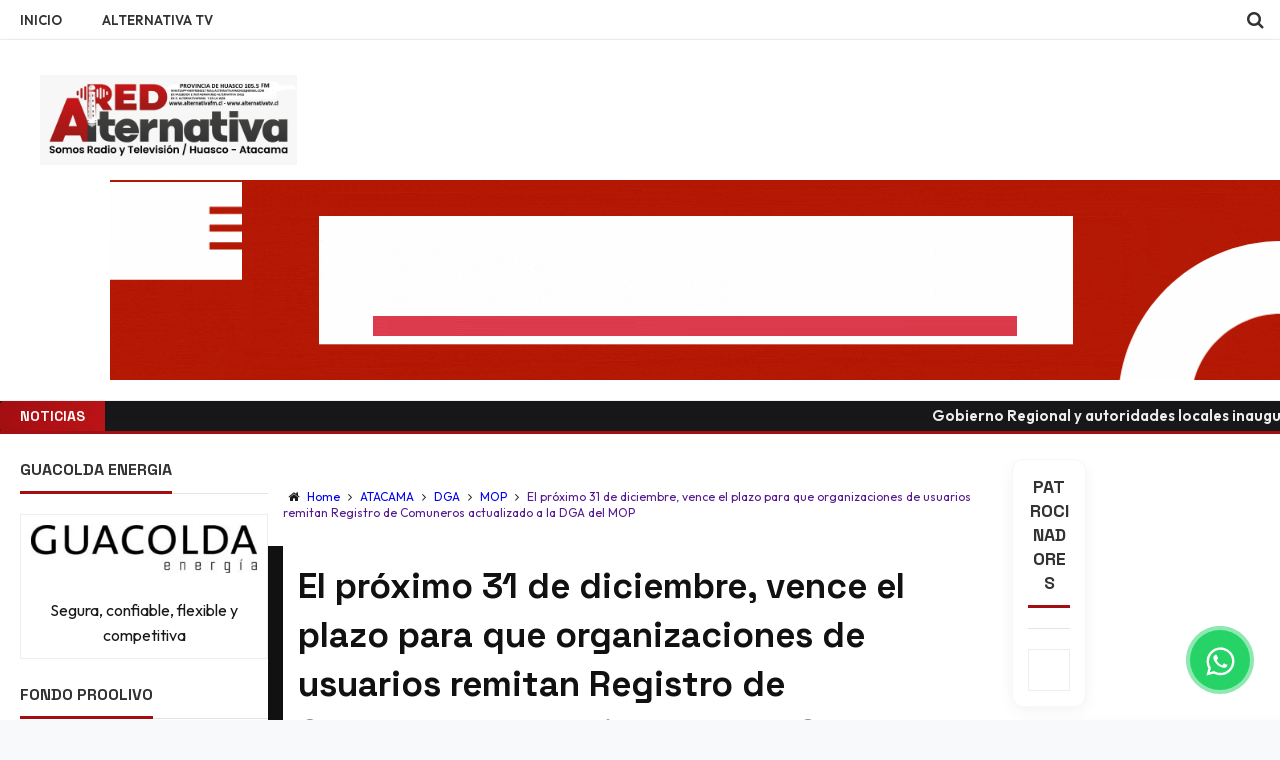

--- FILE ---
content_type: text/html; charset=UTF-8
request_url: https://www.alternativafm.cl/2022/12/el-proximo-31-de-diciembre-vence-el.html
body_size: 55390
content:
<!DOCTYPE html>
<html class='v2' dir='ltr' xmlns='http://www.w3.org/1999/xhtml' xmlns:b='http://www.google.com/2005/gml/b' xmlns:data='http://www.google.com/2005/gml/data' xmlns:expr='http://www.google.com/2005/gml/expr'>
<head>
<link href='https://www.blogger.com/static/v1/widgets/335934321-css_bundle_v2.css' rel='stylesheet' type='text/css'/>
<script async='async' data-ad-client='ca-pub-2745402360597503' src='https://pagead2.googlesyndication.com/pagead/js/adsbygoogle.js'></script>
<!-- This code line insert necessary meta tags to the blog header -->
<meta content='text/html; charset=UTF-8' http-equiv='Content-Type'/>
<meta content='blogger' name='generator'/>
<link href='https://www.alternativafm.cl/favicon.ico' rel='icon' type='image/x-icon'/>
<link href='https://www.alternativafm.cl/2022/12/el-proximo-31-de-diciembre-vence-el.html' rel='canonical'/>
<link rel="alternate" type="application/atom+xml" title="RED ALTERNATIVA FM RADIO Y TELEVISIÓN - Atom" href="https://www.alternativafm.cl/feeds/posts/default" />
<link rel="alternate" type="application/rss+xml" title="RED ALTERNATIVA FM RADIO Y TELEVISIÓN - RSS" href="https://www.alternativafm.cl/feeds/posts/default?alt=rss" />
<link rel="service.post" type="application/atom+xml" title="RED ALTERNATIVA FM RADIO Y TELEVISIÓN - Atom" href="https://www.blogger.com/feeds/1354447343718167375/posts/default" />

<link rel="alternate" type="application/atom+xml" title="RED ALTERNATIVA FM RADIO Y TELEVISIÓN - Atom" href="https://www.alternativafm.cl/feeds/7748921695729024759/comments/default" />
<!--Can't find substitution for tag [blog.ieCssRetrofitLinks]-->
<link href='https://blogger.googleusercontent.com/img/b/R29vZ2xl/AVvXsEhkZGOSDsQxO3kc_79bX04enzqXnXdZwY2u1EBuYpKs1qM1WsFfwJVjUSphnOUx79wX6Ub81zinSkiOj5FE_8nvix2L1DhQxmjAeQNSGdePi_IRNF1qn7ERRnmx5buaneuZx9N3cseZhUwvQqlYxealdey3fkLmvZH4z9JOA8Puq6sLI6rdlMojptes/s320/foto%20comunicado%20dga.jpg' rel='image_src'/>
<meta content='https://www.alternativafm.cl/2022/12/el-proximo-31-de-diciembre-vence-el.html' property='og:url'/>
<meta content='El próximo 31 de diciembre, vence el plazo para que organizaciones de usuarios remitan Registro de Comuneros actualizado a la DGA del MOP' property='og:title'/>
<meta content='Radio Alternativa Fm de Huasco - Provincia del Huasco - Atacama - 105.5 FM   HUASCO - FREIRINA - VALLENAR  Whatsapp +56974836317' property='og:description'/>
<meta content='https://blogger.googleusercontent.com/img/b/R29vZ2xl/AVvXsEhkZGOSDsQxO3kc_79bX04enzqXnXdZwY2u1EBuYpKs1qM1WsFfwJVjUSphnOUx79wX6Ub81zinSkiOj5FE_8nvix2L1DhQxmjAeQNSGdePi_IRNF1qn7ERRnmx5buaneuZx9N3cseZhUwvQqlYxealdey3fkLmvZH4z9JOA8Puq6sLI6rdlMojptes/w1200-h630-p-k-no-nu/foto%20comunicado%20dga.jpg' property='og:image'/>
<!-- font-awesome Icons [template icons][Start] -->
<link href='https://cdnjs.cloudflare.com/ajax/libs/font-awesome/4.7.0/css/font-awesome.min.css' rel='stylesheet'/>
<!-- font-awesome Icons [End] -->
<link href='https://fonts.googleapis.com/css2?family=Outfit:wght@300;400;500;600;700&family=Space+Grotesk:wght@500;600;700&display=swap' rel='stylesheet'/>
<!-- Resonsive Meta tag -->
<meta content='width=device-width, initial-scale=1, maximum-scale=1' name='viewport'/>
<!-- Resonsive Meta tag [End] -->
<!-- Web pages Titles [Start] -->
<title>
El próximo 31 de diciembre, vence el plazo para que organizaciones de usuarios remitan Registro de Comuneros actualizado a la DGA del MOP -
        RED ALTERNATIVA FM RADIO Y TELEVISIÓN
</title>
<!-- Web pages Titles [End] -->
<!-- Auto Redirect To Resonsive Desgin Script [Remove it and use Blogger Basic Sittings In case you need this][Start] -->
<script type='text/javascript'>
    //<![CDATA[
    var curl = window.location.href;
    if (curl.indexOf('m=1') != -1) {
      curl = curl.replace('m=1', 'm=0');
      window.location.href = curl;
    }
    //]]>
  </script>
<!-- Begin Open Graph -->
<meta content='El próximo 31 de diciembre, vence el plazo para que organizaciones de usuarios remitan Registro de Comuneros actualizado a la DGA del MOP' property='og:title'/>
<meta content='https://www.alternativafm.cl/2022/12/el-proximo-31-de-diciembre-vence-el.html' property='og:url'/>
<meta content='article' property='og:type'/>
<meta content='RED ALTERNATIVA FM RADIO Y TELEVISIÓN' property='og:site_name'/>
<meta content='https://blogger.googleusercontent.com/img/b/R29vZ2xl/AVvXsEhkZGOSDsQxO3kc_79bX04enzqXnXdZwY2u1EBuYpKs1qM1WsFfwJVjUSphnOUx79wX6Ub81zinSkiOj5FE_8nvix2L1DhQxmjAeQNSGdePi_IRNF1qn7ERRnmx5buaneuZx9N3cseZhUwvQqlYxealdey3fkLmvZH4z9JOA8Puq6sLI6rdlMojptes/s72-c/foto%20comunicado%20dga.jpg' property='og:image'/>
<meta content='1758521522' property='fb:app_id'/>
<meta content='10201008983304295' property='fb:admins'/>
<!-- End Facebook Open Graph -->
<!-- Begin twitter card -->
<!-- End twitter card -->
<style id='page-skin-1' type='text/css'><!--
/*
-----------------------------------------------
Blogger Template Style
Name:      Moderen Mag Blogger Template
Designer:  Syed Faizan Ali
URL1:      www.templateism.com
URL2:      www.mybloggerlab.com
Date:   	11 May 2014
License:  This free Blogger template is licensed under the Creative Commons Attribution 3.0 License, which permits both personal and commercial use.
However, to satisfy the 'attribution' clause of the license, you are required to keep the footer links intact which provides due credit to its authors. For more specific details about the license, you may visit th
----------------------------------------------- */
/* Variable definitions
====================
<Variable name="startSide" description="Side where text starts in blog language" type="automatic" default="right"/>
<Variable name="endSide" description="Side where text ends in blog language" type="automatic" default="left"/>
<Variable name="keycolor" description="Main Color" type="color" default="#F01E1E"/>
<Variable name="body.background" description="Background" type="background" color="#ffffff" default="$(color) url() repeat fixed top center"/>
<Variable name="main.color" description="Main Theme Color" type="color" default="#F01E1E"/>
<Group description="links color" selector="body">
<Variable name="link.color" description="link color" type="color" default="#38c"/>
<Variable name="link.color.hover" description="link color hover" type="color" default="#222"/>
</Group>
*/
/* Main Sittings
----------------------------------------------- */
body {
font-family: 'Outfit', sans-serif;
font-style: normal;
font-weight: 400;
font-size: 16px;
background: #f8f9fa;
color: #1a1a1a;
margin: 0 !important;
overflow-x: hidden;
}
:root {
--glass-bg: rgba(255, 255, 255, 0.7);
--glass-border: 1px solid rgba(255, 255, 255, 0.5);
--glass-shadow: 0 8px 32px 0 rgba(31, 38, 135, 0.1);
--backdrop-blur: blur(12px);
--card-hover-transform: translateY(-5px);
--card-hover-shadow: 0 15px 30px rgba(0,0,0,0.1);
}
p, .item .post-body, .FollowByEmail .widget-content:before, .post-home .post-meta, .toe, .post-snippet, .Text, .widget-content {
font-family: 'Outfit', sans-serif;
line-height: 1.6;
}
h1, h2, h3, h4, h5, h6, .title, .widget-title {
font-family: 'Space Grotesk', sans-serif;
font-weight: 700;
}
#overbg {
background: #f4f4f5;
overflow: hidden;
}
ul a {
font-weight: 400;
}
body, .widget, .section {
padding: 0;
margin: 0;
}
html {
height: auto;
}
.clear {
clear: both;
}
iframe {
width: 100%;
aspect-ratio: 16 / 9;
background: transparent !important;
border: none;
display: block;
}
.post-body iframe {
width: 100%;
aspect-ratio: 16 / 9;
margin-bottom: 20px;
background-color: transparent;
box-shadow: 0 10px 30px rgba(0,0,0,0.1);
border-radius: 8px;
}
* {
margin: 0;
padding: 0;
outline: 0;
box-sizing: border-box;
-webkit-font-smoothing: antialiased;
}
#navbar-iframe-container, #navbar {
display: none !important;
}
div,span,applet,object,iframe,h1,h2,h3,h4,h5,h6,p,blockquote,pre,a,abbr,acronym,address,big,cite,code,del,dfn,em,font,img,ins,kbd,q,s,samp,small,strike,strong,sub,sup,tt,var,b,u,i,center,dl,dt,dd,ol,ul,li,fieldset,form,label,legend,table,caption,tbody,tfoot,thead,tr,th,td {
padding: 0;
border: 0;
outline: 0;
vertical-align: baseline;
background: transparent;
}
ins {
text-decoration: underline;
}
del {
text-decoration: line-through;
}
ul,
ol,
dl {
list-style-position: inside;
font-weight: 700;
}
blockquote {
background-color: #f9fafb;
border-left: 4px solid #a20e11;
border-top: 0;
padding: 15px 20px;
font-style: italic;
color: #555;
}
q:before,
q:after {
content: '';
}
abbr,
acronym {
border: 0;
}
caption,
th {
text-align: center;
}
q:before,
q:after {
content: '';
}
abbr,
acronym {
border: 0;
}
.quickedit {
display: none;
}
.blog-feeds,
.post-feeds {
display: none;
}
a, a:visited {
color: #a20e11
transition: all 0.2s ease;
-webkit-transition: all 0.2s ease;
-moz-transition: all 0.2s ease;
-o-transition: all 0.2s ease;
}
a:hover {
color: #a20e11;
text-decoration: underline;
}
.upbt {
position: fixed;
bottom: 20px;
}
a {
text-decoration: none;
}
::-moz-selection {
background-color: #a20e11;
color: #fff;
}
::selection {
background-color: #a20e11;
color: #fff;
}
.list-label-widget-content ul li {
list-style: none;
padding: 0;
}
.list-label-widget-content ul {
padding: 0;
}
.list-label-widget-content ul li a {
display: block;
padding: 8px 5px;
color: #555;
border-bottom: 1px solid #eee;
transition: all 0.3s ease;
}
.list-label-widget-content ul li a:hover {
background-color: transparent;
color: #a20e11 !important;
padding-left: 10px;
text-decoration: none;
}
.list-label-widget-content ul li a:before {
content: "\f02c";
display: inline-block;
font-family: FontAwesome;
font-style: normal;
font-weight: normal;
line-height: 1;
-webkit-font-smoothing: antialiased;
-moz-osx-font-smoothing: grayscale;
}
.Label span {
display: none;
}
.cloud-label-widget-content span {
display: inline-block;
font-size: 100% !important;
min-height: 30px;
line-height: 2em;
margin-bottom: 5px;
border-radius: 4px;
}
.cloud-label-widget-content span a {
background-color: #e4e4e7;
color: #333;
padding: 5px 15px;
border-radius: 4px;
font-size: 12px;
}
.cloud-label-widget-content span a:hover {
background-color: #a20e11;
color: #fff;
text-decoration: none;
}
#header-wrapper {
overflow: hidden;
}
#header-content {
overflow: hidden;
padding: 20px 0;
border: none;
background: var(--glass-bg);
backdrop-filter: var(--backdrop-blur);
-webkit-backdrop-filter: var(--backdrop-blur);
position: sticky;
top: 0;
z-index: 1000;
box-shadow: 0 2px 10px rgba(0,0,0,0.05);
}
#header-top {
overflow: hidden;
background-color: #18181b;
border-bottom: 3px solid #a20e11;
}
.item #content {
margin-top: 15px;
}
#header-top, #header-top .woo {
height: 33px;
max-width: none !important;
}
#ad .widget {
line-height: 0;
}
.Header h1 {
color: #000;
font-size: 3.5em;
font-weight: 400;
margin: 0;
}
.Header h1:first-letter {
color: #a20e11;
}
.Header h1 a {
color: #000;
font-weight: 400;
}
.Header h1 a:hover {
opacity: .8;
}
.Header .description {
margin: 0;
font-size: 16px;
color: #666;
}
div#sbar {
height: 40px;
overflow: hidden;
background-color: #fff;
border-bottom: 1px solid #eee;
}
#menu ul li {
list-style: none;
display: inline-block;
padding: 0;
}
#nav {
padding: 0;
}
#menu ul li a {
height: 40px;
display: block;
padding: 0 20px;
line-height: 40px;
color: #333;
font-weight: 600;
text-transform: uppercase;
font-size: 13px;
}
#menu ul li a:hover {
background-color: transparent;
color: #a20e11;
text-decoration: none;
}
div#search-header {
position: relative;
overflow: hidden;
}
#search-header button {
width: 50px;
height: 40px;
border: 0;
font-size: 1.1em;
background-color: transparent;
color: #333;
cursor: pointer;
}
#shide {
position: absolute;
width: 100%;
top: -80px;
z-index: 9999999;
overflow: hidden;
}
#search-hide input {
border: 0;
width: 100%;
padding: 0 15px;
background-color: rgba(255, 255, 255, 1);
height: 40px;
font-family: 'Outfit', sans-serif;
font-style: normal;
font-weight: 400;
font-size: 16px;
}
button.remove {
position: absolute;
top: 8px;
border: 0;
background-color: transparent;
font-size: 1.5em;
color: #555;
cursor: pointer;
}
/* default style */
.selectnav {
display: none;
}
/* small screen */
@media screen and (max-width: 800px) {
.js #nav { display: none; }
.js .selectnav { display: none !important; }
.selectnav {
border: 0;
width: 100%;
height: 30px;
padding: 0 10px;
margin-top: 5px;
font-family: 'Outfit', sans-serif;
font-style: normal;
font-weight: 400;
font-size: 13px;
color: #251717;
border: 1px solid #CCC;
background-color: #FFF;
-webkit-border-radius: 4px;
-moz-border-radius: 4px;
border-radius: 4px;
}
#menu {
float: none !important;
}
}
.item .post-body img {
max-width: 97%;
height: auto;
}
#outer-wrapper {
width: 100%;
max-width: 100% !important;
margin: 0;
overflow: hidden;
padding: 0;
background-color: #ffffff;
}
#outer-wrapper .woo {
margin: 10px auto;
}
#content {
padding: 10px 0;
overflow: hidden;
margin: 0 auto;}
#main-wrapper {
width: 60%;
padding-right: 20px;
}
#sidebar-wrapper {
width: 20%;
}
#sidebar-wrapper2{
width: 20%;
}
.recent-posts ul {
padding: 0;
}
.recent-posts .recent-box {
margin-bottom: 10px;
}
.sidebar .widget-content {
padding: 20px;
background-color: #fff;
border-radius: 0;
border: 1px solid #eee;
box-shadow: none;
transition: all 0.3s ease;
}
.widget-title {
position: relative;
margin-bottom: 20px;
border-bottom: 1px solid #e4e4e7;
padding-bottom: 10px;
}
.sidebar h2 {
background-color: transparent;
font-weight: 700;
display: inline-block;
position: relative;
font-size: 16px;
padding: 0;
color: #333;
text-transform: uppercase;
margin-bottom: -11px;
border-bottom: 3px solid #a20e11;
padding-bottom: 10px;
}
.labelom .fa {
margin-right: 5px;
margin-left: 5px;
}
.labelom {
background-color: #ffffff;
padding: 10px 15px;
margin-bottom: 15px;
font-size: 12px;
border-radius: 6px;
}
.post-header {
overflow: hidden;
margin-bottom: 25px;
}
.post-meta-in {
padding: 3px;
margin-bottom:10px;
}
.post-timestamp {
margin-right: 5px !important;
margin-left: 5px !important;
}
.item #blog-pager {
display: none;
}
.box {
overflow: hidden;
background-color: #fff;
margin: 0;
max-width: 100% !important;
box-shadow: none;
border-radius: 0;
}
.home.box {
background-color: #fff;
}
.woo {
margin: 0 auto;
overflow: hidden;
position: relative;
}
#header-content .woo, #outer-wrapper .woo, #copyrights .woo {
margin: 0;
width: 100%;
max-width: 100%;
padding: 0 20px;
box-sizing: border-box;
}
.main .widget {
margin: 0;
padding: 20px 0;
}
.item .post-body {
background-color: #FFF;
padding: 35px 20px;
width: initial;
margin-top: 8px;
line-height: 1.8;
font-size: 16px;
}
.item .post-title {
font-size: 2.2em;
color: #111;
padding: 15px;
font-weight: 700;
margin-bottom: 15px;
}
ul, ol, dl {
font-weight: 400;
}
.popular-posts ul {
padding: 0;
list-style: none;
}
.popular-posts .item-thumbnail {
width: 70px;
height: 70px;
border-radius: 6px;
overflow: hidden;
box-shadow: 0 2px 5px rgba(0,0,0,0.1);
}
.popular-posts img {
width: 70px;
height: 70px;
object-fit: cover;
}
img {
max-width: 100%;
height: auto;
}
.popular-posts .item-snippet {
line-height: 1.4;
font-size: 12px;
color: #777;
}
.popular-posts .item-title {
line-height: 1.3;
font-weight: 600;
margin-bottom: 5px;
}
/* Start Follow by Email Widget */
.follow-by-email-inner td {
width: 100%;
}
.FollowByEmail .follow-by-email-inner {
margin-top:10px;
}
.FollowByEmail .follow-by-email-inner .follow-by-email-address {
height: 40px;
border: 0 !important;
background-color: #e6e6e6;
text-align: center;
font-family: 'Outfit', sans-serif;
font-style: normal;
font-weight: 400;
font-size: 13px;
color: #000000;
border-radius: 4px;
}
.follow-by-email-submit {
background-color: #a20e11 !important;
width: 100% !important;
margin: 0 !important;
height: 40px !important;
min-width: 80px !important;
font-family: 'Space Grotesk', sans-serif !important;
font-style: normal !important;
font-weight: 600 !important;
font-size: 13px !important;
margin-top: 5px !important;
color: #ffffff !important;
border-radius: 4px;
cursor: pointer;
}
.follow-by-email-address:focus {
outline: 0;
}
.FollowByEmail .widget-content:before {
content: "Subscribe here to get our newsletter, it is safe just Put your Email and click subscribe";
font-style: normal;
font-weight: 400;
font-size: 13px;
}
.email-icon {
position: absolute;
top: 12px;
color: #a20e11;
}
/* End Follow by Email Widget */
/* Scrollbar Style
----------------------------------------------- */
::-webkit-scrollbar {
width: 7px;
height:7px;
}
::-webkit-scrollbar-track {
background-color: #EEE;
}
::-webkit-scrollbar-thumb {
background-color: #a20e11;
}
::-webkit-scrollbar-thumb:window-inactive {
background: #a20e11;
}
::-webkit-scrollbar-thumb:hover {
background-color: #222;
}
/* Comments
----------------------------------------------- */
.comments .comments-content {
color: #555;
}
.comment-thread ol li.comment {
border-color: #a20e11;
}
.comments .avatar-image-container {
max-height: none;
width: 60px;
height: 60px;
}
.comments .avatar-image-container img {
border-radius: 50%;
max-width: 60px;
height: 60px;
z-index: 22;
position: relative;
}
.comment-header {
background-color: #756A6A;
display: inline-block;
padding: 5px;
text-transform: uppercase;
}
.comment-header a {
color: #fff;
font-weight: 400;
}
.comments .comment-block {
background-color: #F8F8F8;
padding: 15px;
}
.comments-horizontal {
list-style: none;
display: inline-block;
width: 100%;
padding: 0 !important;
}
.comments-horizontal li {
display: inline-block;
width: 50%;
}
.comments-horizontal li a {
background-color: #EEE;
padding: 15px 0;
width: 100%;
display: block;
text-align: center;
color: #222;
}
.comments-horizontal li.active a {
color: #ffffff;
background-color: #a20e11;
}
.comments-tabs {
margin-top: 25px;
background-color: #ffffff;
padding: 15px;
}
#facebook-comments {
margin-top: 25px;
}
.contact-form-name, .contact-form-email, .contact-form-email-message, .contact-form-widget {
max-width: none;
margin-bottom: 15px;
}
.contact-form-name, .contact-form-email, .contact-form-email-message {
background-color: #EBEBEB;
border: 0;
}
.contact-form-widget .form {
}
.contact-form-button-submit {
max-width: none;
width: 100%;
height: 35px;
border: 0;
background-image: none;
background-color: #a20e11;
background: linear-gradient(45deg, #a20e11, #c01518);
cursor: pointer;
font-family: 'Space Grotesk', sans-serif;
font-style: normal;
font-weight: 600;
border-radius: 50px;
box-shadow: 0 4px 6px rgba(0,0,0,0.1);
transition: all 0.3s ease;
}
.contact-form-name:focus, .contact-form-email:focus, .contact-form-email-message:focus {
border: 0;
box-shadow: none;
}
.contact-form-name:hover, .contact-form-email:hover, .contact-form-email-message:hover {
border: 0;
}
.contact-form-button-submit:hover {
background-color: #222;
background: linear-gradient(45deg, #c01518, #a20e11);
transform: translateY(-3px) scale(1.02);
box-shadow: 0 10px 20px rgba(192, 21, 24, 0.3);
background-image: none;
border: 0;
}
.sidebar .contact-form-widget .form {
padding: 15px;
background-color: #FFF;
}
/* Social Icons
----------------------------------------------- */
.social-footer #social-sec ul#social a {
height: 30px;
width: 30px;
background-size: 30px 30px;
}
.social-footer #social-sec {
background-color: transparent;
}
#copyrights p {
margin-top: 5px;
}
#copyrights a {
color: #BBB7B7;
}
#copyrights a:hover {
color: #DDD;
}
#social-sec {
position: relative;
}
#social-sec li {
display: inline-block;
padding: 0;
}
#social-sec .widget ul {
padding: 0;
margin: 0;
}
.LinkList ul {
margin-bottom: 15px;
}
#social-sec ul#social a {
text-indent: -9999px;
display: block;
height: 33px;
width: 33px;
opacity: .7;
color: transparent;
background-size: 33px 33px;
-webkit-border-radius: 50%;
-moz-border-radius: 50%;
border-radius: 50%;
}
#social-sec ul#social a:hover {
opacity: 1;
}
a.facebook {
background-image: url(https://blogger.googleusercontent.com/img/b/R29vZ2xl/AVvXsEjHS42QgwTJYNrx6tVWYTo5Frv0D7EbYFpDhRyJDVTeWM5LXtr2qn62NgICLaW1xuuoKqbrHnc3PO0rvf3CnKkqzrrbpO5wl2c5YaBlhbbcojnJhY_lEAvl-1d1qYtvBmn-GCEAyE4MF7VJ/s1600/Facebook.png)
}
a.twitter {
background-image: url(https://blogger.googleusercontent.com/img/b/R29vZ2xl/AVvXsEgD9e3JRb4sX3Hi881052CQUEyRr3ZbQCOzW-TMt3ImBa68WGCNJ3BqK9kDvry1BtQHFnRnEwGNB9G3qrT3ZQwmD6RD2XbfGNuSstVEcu7O8V5NtCRvRj_lzhMqlbAHbDGOYQBx7QiVk03X/s1600/Twitter.png)
}
a.gplus {
background-image: url(https://blogger.googleusercontent.com/img/b/R29vZ2xl/AVvXsEhJQSEidjtYz2h_qsLMLjnsfVjDV2XcL7VW8T_qPQ9VHq0SUoeZRApmJzE3rxyAhSQCb3xYpxPcRlfSTh9dfjEkjN8q7vyGdsr1yJSZrAbmHUukVUqjIPiXCoaOYbzcOhACuwd_uVuFaSLv/s1600/Google+.png)
}
a.youtube {
background-image: url(https://blogger.googleusercontent.com/img/b/R29vZ2xl/AVvXsEjHKKYEU42bVe3kchT16exRXFXYkcHXe0XQ1ywTx3co95qH9pXTTYRf_8gWUd5xkq2YtwR-OgcyRQ_SaETHGvAtelV7rG6VCBuLQ9WKxRm59SWPSQoS6lVVy8da8lEV0lbEmUQge6kEgJ3X/s1600/Youtube.png)
}
a.instagram {
background-image: url(https://blogger.googleusercontent.com/img/b/R29vZ2xl/AVvXsEieXdN22vwG2eO3jt3bQy2bIijJHWyOvZgEvSOG8ICm-FtozXCIK2y9hLKli8HldNCqhf73ZjXjS3T9ZK6mM9iN5w1melrTi2Eq54TSYhIz4nOUwht729zyqGWvjBA-_jL36SDW8pqFI_z1/s1600/Instagram.png)
}
a.behance {
background-image: url(https://blogger.googleusercontent.com/img/b/R29vZ2xl/AVvXsEjaiJeeJNOZ6LF0PI-M51CETXCc3zyyOzD3uAu9oX09OnoSRNzmnXIqfOiS4RoS8d3O6gcXSdHLklY-Vs3S5l1V1YvZn2K6RqLb6YFLm9xVwxV8qx-KPC5AJ7sgALEVoQKwbAWPdK1dEGPv/s1600/Behance.png)
}
a.pinterest {
background-image: url(https://blogger.googleusercontent.com/img/b/R29vZ2xl/AVvXsEgOeJjS5lxqLpw3pztyynmxRaVapI7_q4Upixh2_HUCMfFgq5IegogG8GG523maDMvyxTMb6biYS5fiHOtJ1rJRJueuGMqaGd-jC35I20S93IH-DQNmkFga7MfSBqtoMb1dJaZ5BWfxuneT/s1600/Pinterest.png)
}
a.linkedin {
background-image: url(https://blogger.googleusercontent.com/img/b/R29vZ2xl/AVvXsEje-csFWnpzk5OMPA6sbe_YPEZYzrE2ouVGB4Hsy0uv8z_nLn4SaZPSxUo93tRg2ufPwPqUJPQQfLi535fVKP2VanTwJyjqsiJypskqWv434vvKhIptTfabH6HDWur-bJI1tE-pBKxHjvks/s1600/Linkedin.png)
}
a.skype {
background-image: url(https://blogger.googleusercontent.com/img/b/R29vZ2xl/AVvXsEjdlHsa2Y_AAjUQjKIxMJbF_r8CKS5RkNcyPxTX3NM1RNlEx_nISXQW151o3Z0uNOJPXGOkmLMtB4tShZw3Dubirl-TeRMYqnrb2HVw5pCmrQyC6epTofkxtzV7FpzTDSxuX-nZ6y8abPu8/s1600/Skype.png)
}
a.vimeo {
background-image: url(https://blogger.googleusercontent.com/img/b/R29vZ2xl/AVvXsEh7WXkcb86vjKmZQtxzxMv4Fuh-JW53oMA9u9ptpBEBu0nuI_A46La7vmd5nlpNuDHxb5tEWxrwlYLocyet3tV__67Dybi5p8yqVgIIhNDZUFsTnNCIPML-j3gFEd0pqM5HcQEpJw8NXd0/s1600/09_vimeo.png)
}
a.flickr {
background-image: url(https://blogger.googleusercontent.com/img/b/R29vZ2xl/AVvXsEh01C6FpTTmQDQOH4kHNS9nsRX_oHT_DQxj-sUX-MCRVjG0_XDf7yK1GZIXcrEvS7kWqAvt8sNzlmVzw5VTVBcz5exqz0z_e4ocNg4KuQKU-Sf70v9CceV8hd5VfkpWTGAqPM_-_oVAeRZK/s1600/Flickr.png)
}
a.blogger {
background-image: url(https://blogger.googleusercontent.com/img/b/R29vZ2xl/AVvXsEg8VNlZnlBtksGmh970KCAdNZOKsnEw4HTX2wm17u5AA1Xrl3Ku6iJoJ9RWOekHLFLt1udHBsEFJRqXotRSUvlzJ6C9_aCNvMFKIpKGJC4feb5xWhyphenhyphennBkdXzgTHpg4tQR1DkgB2whNGfk8w/s1600/Blogger.png)
}
a.digg {
background-image: url(https://blogger.googleusercontent.com/img/b/R29vZ2xl/AVvXsEj50NVvVBe8UILwSZGy7ZX1cm30EVQ1RCRhIpDJpJ05PS_xDdolMU3X-0mSA1OcTpeKQD5hzbzCOY2MyRxv6j67NRmpIideVwmfuHys_S33Hp76Mv2-YpKPD-PpB8TfWFR2AliWWonq-KGM/s1600/Digg.png)
}
a.dribbble {
background-image: url(https://blogger.googleusercontent.com/img/b/R29vZ2xl/AVvXsEiK818kJQeLGVlkXH_sKpSUCcefgZGIQcD-nOKSMDzROhAnz0ZEMdkrd4wFzygeKc8_5IETrgjn9uC0_JViWg243Dd9EvdI3fJdUPvG72yQyez7MpJXBS0nFV8x4aSV_dwN5dQvkiQ0bAoX/s1600/Dribbble.png)
}
a.github {
background-image: url(https://blogger.googleusercontent.com/img/b/R29vZ2xl/AVvXsEjGmCqv3s9AF9Ah1x1l49KqOosf0r2NJL_1NGRVGTJLO06tr9F7j3X76U4OBDNHYO6SyGZ1MtNe1YsBYYyWXrQ2JLvzDx9oosJKZ7hAP0PQELkd0Jtpz6psyIAbAn5-FtRXf0_7gnzqIyhA/s1600/Github.png)
}
a .Dribbble {
background-image: url(https://blogger.googleusercontent.com/img/b/R29vZ2xl/AVvXsEiK818kJQeLGVlkXH_sKpSUCcefgZGIQcD-nOKSMDzROhAnz0ZEMdkrd4wFzygeKc8_5IETrgjn9uC0_JViWg243Dd9EvdI3fJdUPvG72yQyez7MpJXBS0nFV8x4aSV_dwN5dQvkiQ0bAoX/s1600/Dribbble.png)
}
a.foursquare {
background-image: url(https://blogger.googleusercontent.com/img/b/R29vZ2xl/AVvXsEg9ihF8-fulE7TL-a5K6cGGJKpl2_TQPY4USXtOsuqcx9VIEyqIk_zww28L_GwwZ2w-_5CNyso0ztxGnCBGFJzdCroep__US420q0t2qU-b6EmVKyG86kWxxjupRCRGlBnqhfD36ZSm7FzR/s1600/Foursquare.png)
}
a.dropbox {
background-image: url(https://blogger.googleusercontent.com/img/b/R29vZ2xl/AVvXsEjPuVy2H7LY3zZH6pR5XNWaoTDiXbVKkeKrV5GoRI23fIPmZjpXlNAncZz6doft695Kg7wzl9o2JfySvszOAvpbe7hb3cdorrazcpkrTtV-qWvwpHL_8vxISGmdwLx9_sioWznkj07RHAtQ/s1600/Dropbox.png)
}
a.rss {
background-image: url(https://blogger.googleusercontent.com/img/b/R29vZ2xl/AVvXsEi56-jQNDKEgHwJq3DXJGrkai7MGDYeQhVrTrf5-xKWz9eLBqtFBDjlhOZ_e5_0_BnxJfxOMG0FLCY2BwbCDhrkIVe9m4-AUMASiF9sQCfJShFsgchyJAtTeoiAB1b-ES5gy0R37e1s6T3e/s1600/RSS.png)
}
a.grooveshark {
background-image: url(https://blogger.googleusercontent.com/img/b/R29vZ2xl/AVvXsEgiAmpztZhG2J-pITXQuaH4Ysb03nlT4ZKoAVPMwvHCYtH4c1Cmyvqaoq5PeZsNXdd0uH9y20xXs_zgQj5Phyphenhypheno5smbfH6Gv9SbCIfUsX8T_k5JHmskwBRGfJfvLa6BSb-mqd2EZKevsdAvM/s1600/Grooveshark.png)
}
a.yelp {
background-image: url(https://blogger.googleusercontent.com/img/b/R29vZ2xl/AVvXsEiG13M7w9LeQ5ft3wKfUFk44E2TG1r1z_1gTY09gC70AqQlr4p2k_C5fIpKtjo1fWKkB-SQPV4BrLT8OuunSEnKZV-klgJSWUYyTS4LOCuwR0oUV4AWTaDAbwGSDO2dPtRWp8aU1DVHeJ3C/s1600/Yelp.png)
}
a.wordpress {
background-image: url(https://blogger.googleusercontent.com/img/b/R29vZ2xl/AVvXsEgRd_yT_dAeLIraA1YPSkz0rnXPMxVPU6I0ji-m8RZOY_FhoCrcKWtntDdJsL13b1FGREiXazRfM8WAh2SJ9Hw5OcRAd1EXp9qq9Bh-rrb6Oj6CJFb-YugFQKrybCQGB0uaGyX5VtaXje96/s1600/WordPress.png)
}
a.skydrive {
background-image: url(https://blogger.googleusercontent.com/img/b/R29vZ2xl/AVvXsEjdbKp0lklqVXYwdS3oh5AIiuOjdYCUYo1GauRM3fy9STcpfKm_U6lTy1uZDc2035TWtJxlRbGT8Eq63lIRwtcCR_KjY6UYPE57JhrW74SgWiPhU60UGPxsE7hp-wPHO2O9KOQdsqbSEzAA/s1600/SkyDrive.png)
}
a.vine {
background-image: url(https://blogger.googleusercontent.com/img/b/R29vZ2xl/AVvXsEgbi6d4i31IXRhT9r_uVmpG_T4ReQB4i8uHtAc0fJN6CkYkObn4RATIgVkSoxNjHj8lpWOKF5yAU6F0s5u-wC5yMZbnq3-T43hjx-jkSJB-l80d2b6g1plFBUf5exoF-IfPptUfVGF41hW6/s1600/Vine.png)
}
a.tumblr {
background-image: url(https://blogger.googleusercontent.com/img/b/R29vZ2xl/AVvXsEjuqMZzuKBnlRkuD8V0j-phCf3ySnB0xPtFIgWXe0mdQID2rSSxX28Fy8lMfz8cWT4KMVOaNy4qUBcgNXHjt1Mjpkis2okNV25st_cGv158Rfq2f0q7xnBewFeqMv9nBu-WWgHCPMNVxyPC/s1600/Tumblr.png)
}
a.Dribbble {
background-image: url(https://blogger.googleusercontent.com/img/b/R29vZ2xl/AVvXsEiK818kJQeLGVlkXH_sKpSUCcefgZGIQcD-nOKSMDzROhAnz0ZEMdkrd4wFzygeKc8_5IETrgjn9uC0_JViWg243Dd9EvdI3fJdUPvG72yQyez7MpJXBS0nFV8x4aSV_dwN5dQvkiQ0bAoX/s1600/Dribbble.png)
}
a.TED {
background-image: url(https://blogger.googleusercontent.com/img/b/R29vZ2xl/AVvXsEghSMalYtQsI0uSCyw7gfySRzpg77mVO7Ozrg_P9N82byBV3MtWm9L9CWCvslZDQWoHqir1D5LK1ucM17v5L4_zmGQkox5aBAjYS9xnkkpIMXOx5oQpNvStrxpEhBhhOfQw6pizrTfzkL-0/s1600/TED.png)
}
a.vimeo {
background-image: url(https://blogger.googleusercontent.com/img/b/R29vZ2xl/AVvXsEjDO_s044IgjPNNjFtTtEnzrcq4MqQevlKPMxZD8elPtYXje3hK-g2W52EwiDYpehDpfDpeGGLw3cZmvml0qmSPo4DE77Fyp6nrKzqJBBLTg9x41twdL8kNa9KtBZzqbFIAh9tfajcdsm8J/s1600/Vimeo.png)
}
a.stumbleupon {
background-image: url(https://blogger.googleusercontent.com/img/b/R29vZ2xl/AVvXsEjIjpWrgfT_kYYc_OruUjE9B4sXg1ej5gwrQGtETsBWxLmqGQXMLKszBzUl4EkzoAJgEVwLHfiM2UUKFRqKiRgewnnv9vRq0g0XRN2Ea1T3hN4weHSB9mAwqdXW_W4141xuiPb5DuOnA-Kn/s1600/StumbleUpon.png)
}
a.spotify {
background-image: url(https://blogger.googleusercontent.com/img/b/R29vZ2xl/AVvXsEhxdTJGUSwHrTZzR-fGOqPn4F2EdJNfpS3ko70ZRvpaQXm-C_1dPQnte_17FTIyu6TV0VmlGJ3F5xcScyeettB6JY1h_jR8OukaQmU3B92LLPo7-XHYvKVFZjZw1Mj06DdjIvN7HmxodUb0/s1600/Spotify.png)
}
a.soundcloud {
background-image: url(https://blogger.googleusercontent.com/img/b/R29vZ2xl/AVvXsEjPoNrc6JPd4c_55TCVxoOSMW7e6TabdJmwoXS7XUur48zNHrqqYIrrM1RoCp8Vg15XagZK32fWqy8AN02JCx_2HIQYgHrA8li87dS5ZibxKyuWbKwBf-jjvx3hLQHx5zD6xmUuu_BeNCJn/s1600/Soundcloud.png)
}
a.evernote {
background-image: url(https://blogger.googleusercontent.com/img/b/R29vZ2xl/AVvXsEjR1VHRcMso6KDmGgapbEXy7566YIM0476P4IMD-uIfwVawH9pLft-kcc0bwcYb4S_U7m1e24B9Yyc9O1HXiT5SK7BYxclYSXZzhsfq6MYdFByxpKUacweFZroS9FL_vEM9kSfNvaRn2-9W/s1600/Evernote.png)
}
a.reddit {
background-image: url(https://blogger.googleusercontent.com/img/b/R29vZ2xl/AVvXsEhev9KQEqp8MnrYJ314o8_VYRLZ-EA4sRWHBq1zVMVC3xuKz_vBsmNTwU4_zjDR5KT1kDyf9W2MhmOsi7TLgnlWrNt5cfakZt9s3ZZOqDeK-1Lagj3f45AXOjBycnEsbGCO0b3kP-TzPwSz/s1600/reddit.png)
}
a.myspace {
background-image: url(https://blogger.googleusercontent.com/img/b/R29vZ2xl/AVvXsEhwvsvHad7_73FPBarDq29PPP5BvdWbfAO0vFLgosvE7W-6jlXBUx0873Wc5GrUAWdpk4xzeXFw7wFNbyfQEeaqlpYVGaow7dBVBIAynsCxx9tdK5W8DlBBUQYVNKz1p92As3hEIHbb-DxJ/s1600/myspace.png)
}
a.lastfm {
background-image: url(https://blogger.googleusercontent.com/img/b/R29vZ2xl/AVvXsEgJ7AIHGd9QdK53Lnn3-37Su4M2PqIlMHHJG8HJyLsMd3fA7N1_VCBItHZrXi7L0Y5d2mbw-5aZ1sCFIs2ekd8_vGTNtZC_-5itoGj6QBsTU0oWuwxhv1o5phPFWmyqE_rIgBdd6PN53Xye/s1600/Lastfm.png)
}
a.kickstarter {
background-image: url(https://blogger.googleusercontent.com/img/b/R29vZ2xl/AVvXsEi0mVHjpTo_uqvzNKa0TB4EA7Uoa7sDlMjtPnNXi3XxxsIjSj8pscGNWiiGHMim8bqpCFJ86Oe3rt5Z13A_vpfy2ppLrauE7vxi6qX3TTcKB_7Tz1uj6wPo0tVEJ5yTS19mp6PThg9hEAgq/s1600/Kickstarter.png)
}
a.iMDB {
background-image: url(https://blogger.googleusercontent.com/img/b/R29vZ2xl/AVvXsEg233C7n91PPtLjLfNrW7Q9U2jHDUM9hVQW2aMQmxe5-tPp94stwNEGqPesWn_THjMeEVmeV6pK84jPxID7W2MhIPV0e7vLlXteg1PdsUu0AexYwH4U5HhXF-tEjmGvUwmv1UsD9sgx5ypC/s1600/iMDB.png)
}
/* This is the default Tooltipster theme (feel free to modify or duplicate and create multiple themes!): */
.tooltipster-default {
border-radius: 5px;
border: 2px solid #000;
background: #4c4c4c;
color: #fff;
}
/* Use this next selector to style things like font-size and line-height: */
.tooltipster-default .tooltipster-content {
font-family: 'Outfit', sans-serif;
font-size: 14px;
line-height: 16px;
padding: 8px 10px;
overflow: hidden;
}
/* This next selector defines the color of the border on the outside of the arrow. This will automatically match the color and size of the border set on the main tooltip styles. Set display: none; if you would like a border around the tooltip but no border around the arrow */
.tooltipster-default .tooltipster-arrow .tooltipster-arrow-border {
/* border-color: ... !important; */
}
/* If you're using the icon option, use this next selector to style them */
.tooltipster-icon {
cursor: help;
margin-left: 4px;
}
/* This is the base styling required to make all Tooltipsters work */
.tooltipster-base {
padding: 0;
font-size: 0;
line-height: 0;
position: absolute;
left: 0;
top: 0;
z-index: 9999999;
pointer-events: none;
width: auto;
overflow: visible;
}
.tooltipster-base .tooltipster-content {
overflow: hidden;
}
/* These next classes handle the styles for the little arrow attached to the tooltip. By default, the arrow will inherit the same colors and border as what is set on the main tooltip itself. */
.tooltipster-arrow {
display: block;
text-align: center;
width: 100%;
height: 100%;
position: absolute;
top: 0;
left: 0;
z-index: -1;
}
.tooltipster-arrow span, .tooltipster-arrow-border {
display: block;
width: 0;
height: 0;
position: absolute;
}
.tooltipster-arrow-top span, .tooltipster-arrow-top-right span, .tooltipster-arrow-top-left span {
border-left: 8px solid transparent !important;
border-right: 8px solid transparent !important;
border-top: 8px solid;
bottom: -7px;
}
.tooltipster-arrow-top .tooltipster-arrow-border, .tooltipster-arrow-top-right .tooltipster-arrow-border, .tooltipster-arrow-top-left .tooltipster-arrow-border {
border-left: 9px solid transparent !important;
border-right: 9px solid transparent !important;
border-top: 9px solid;
bottom: -7px;
}
.tooltipster-arrow-bottom span, .tooltipster-arrow-bottom-right span, .tooltipster-arrow-bottom-left span {
border-left: 8px solid transparent !important;
border-right: 8px solid transparent !important;
border-bottom: 8px solid;
top: -7px;
}
.tooltipster-arrow-bottom .tooltipster-arrow-border, .tooltipster-arrow-bottom-right .tooltipster-arrow-border, .tooltipster-arrow-bottom-left .tooltipster-arrow-border {
border-left: 9px solid transparent !important;
border-right: 9px solid transparent !important;
border-bottom: 9px solid;
top: -7px;
}
.tooltipster-arrow-top span, .tooltipster-arrow-top .tooltipster-arrow-border, .tooltipster-arrow-bottom span, .tooltipster-arrow-bottom .tooltipster-arrow-border {
left: 0;
right: 0;
margin: 0 auto;
}
.tooltipster-arrow-top-left span, .tooltipster-arrow-bottom-left span {
left: 6px;
}
.tooltipster-arrow-top-left .tooltipster-arrow-border, .tooltipster-arrow-bottom-left .tooltipster-arrow-border {
left: 5px;
}
.tooltipster-arrow-top-right span,  .tooltipster-arrow-bottom-right span {
right: 6px;
}
.tooltipster-arrow-top-right .tooltipster-arrow-border, .tooltipster-arrow-bottom-right .tooltipster-arrow-border {
right: 5px;
}
.tooltipster-arrow-left span, .tooltipster-arrow-left .tooltipster-arrow-border {
border-top: 8px solid transparent !important;
border-bottom: 8px solid transparent !important;
border-left: 8px solid;
top: 50%;
margin-top: -7px;
right: -7px;
}
.tooltipster-arrow-left .tooltipster-arrow-border {
border-top: 9px solid transparent !important;
border-bottom: 9px solid transparent !important;
border-left: 9px solid;
margin-top: -8px;
}
.tooltipster-arrow-right span, .tooltipster-arrow-right .tooltipster-arrow-border {
border-top: 8px solid transparent !important;
border-bottom: 8px solid transparent !important;
border-right: 8px solid;
top: 50%;
margin-top: -7px;
left: -7px;
}
.tooltipster-arrow-right .tooltipster-arrow-border {
border-top: 9px solid transparent !important;
border-bottom: 9px solid transparent !important;
border-right: 9px solid;
margin-top: -8px;
}
/* Some CSS magic for the awesome animations - feel free to make your own custom animations and reference it in your Tooltipster settings! */
.tooltipster-fade {
opacity: 0;
-webkit-transition-property: opacity;
-moz-transition-property: opacity;
-o-transition-property: opacity;
-ms-transition-property: opacity;
transition-property: opacity;
}
.tooltipster-fade-show {
opacity: 1;
}
.tooltipster-grow {
-webkit-transform: scale(0,0);
-moz-transform: scale(0,0);
-o-transform: scale(0,0);
-ms-transform: scale(0,0);
transform: scale(0,0);
-webkit-transition-property: -webkit-transform;
-moz-transition-property: -moz-transform;
-o-transition-property: -o-transform;
-ms-transition-property: -ms-transform;
transition-property: transform;
-webkit-backface-visibility: hidden;
}
.tooltipster-grow-show {
-webkit-transform: scale(1,1);
-moz-transform: scale(1,1);
-o-transform: scale(1,1);
-ms-transform: scale(1,1);
transform: scale(1,1);
-webkit-transition-timing-function: cubic-bezier(0.175, 0.885, 0.320, 1);
-webkit-transition-timing-function: cubic-bezier(0.175, 0.885, 0.320, 1.15);
-moz-transition-timing-function: cubic-bezier(0.175, 0.885, 0.320, 1.15);
-ms-transition-timing-function: cubic-bezier(0.175, 0.885, 0.320, 1.15);
-o-transition-timing-function: cubic-bezier(0.175, 0.885, 0.320, 1.15);
transition-timing-function: cubic-bezier(0.175, 0.885, 0.320, 1.15);
}
.tooltipster-swing {
opacity: 0;
-webkit-transform: rotateZ(4deg);
-moz-transform: rotateZ(4deg);
-o-transform: rotateZ(4deg);
-ms-transform: rotateZ(4deg);
transform: rotateZ(4deg);
-webkit-transition-property: -webkit-transform, opacity;
-moz-transition-property: -moz-transform;
-o-transition-property: -o-transform;
-ms-transition-property: -ms-transform;
transition-property: transform;
}
.tooltipster-swing-show {
opacity: 1;
-webkit-transform: rotateZ(0deg);
-moz-transform: rotateZ(0deg);
-o-transform: rotateZ(0deg);
-ms-transform: rotateZ(0deg);
transform: rotateZ(0deg);
-webkit-transition-timing-function: cubic-bezier(0.230, 0.635, 0.495, 1);
-webkit-transition-timing-function: cubic-bezier(0.230, 0.635, 0.495, 2.4);
-moz-transition-timing-function: cubic-bezier(0.230, 0.635, 0.495, 2.4);
-ms-transition-timing-function: cubic-bezier(0.230, 0.635, 0.495, 2.4);
-o-transition-timing-function: cubic-bezier(0.230, 0.635, 0.495, 2.4);
transition-timing-function: cubic-bezier(0.230, 0.635, 0.495, 2.4);
}
.tooltipster-fall {
top: 0;
-webkit-transition-property: top;
-moz-transition-property: top;
-o-transition-property: top;
-ms-transition-property: top;
transition-property: top;
-webkit-transition-timing-function: cubic-bezier(0.175, 0.885, 0.320, 1);
-webkit-transition-timing-function: cubic-bezier(0.175, 0.885, 0.320, 1.15);
-moz-transition-timing-function: cubic-bezier(0.175, 0.885, 0.320, 1.15);
-ms-transition-timing-function: cubic-bezier(0.175, 0.885, 0.320, 1.15);
-o-transition-timing-function: cubic-bezier(0.175, 0.885, 0.320, 1.15);
transition-timing-function: cubic-bezier(0.175, 0.885, 0.320, 1.15);
}
.tooltipster-fall-show {
}
.tooltipster-fall.tooltipster-dying {
-webkit-transition-property: all;
-moz-transition-property: all;
-o-transition-property: all;
-ms-transition-property: all;
transition-property: all;
top: 0px !important;
opacity: 0;
}
.tooltipster-slide {
left: -40px;
-webkit-transition-property: left;
-moz-transition-property: left;
-o-transition-property: left;
-ms-transition-property: left;
transition-property: left;
-webkit-transition-timing-function: cubic-bezier(0.175, 0.885, 0.320, 1);
-webkit-transition-timing-function: cubic-bezier(0.175, 0.885, 0.320, 1.15);
-moz-transition-timing-function: cubic-bezier(0.175, 0.885, 0.320, 1.15);
-ms-transition-timing-function: cubic-bezier(0.175, 0.885, 0.320, 1.15);
-o-transition-timing-function: cubic-bezier(0.175, 0.885, 0.320, 1.15);
transition-timing-function: cubic-bezier(0.175, 0.885, 0.320, 1.15);
}
.tooltipster-slide.tooltipster-slide-show {
}
.tooltipster-slide.tooltipster-dying {
-webkit-transition-property: all;
-moz-transition-property: all;
-o-transition-property: all;
-ms-transition-property: all;
transition-property: all;
left: 0px !important;
opacity: 0;
}
/* CSS transition for when contenting is changing in a tooltip that is still open. The only properties that will NOT transition are: width, height, top, and left */
.tooltipster-content-changing {
opacity: 0.5;
-webkit-transform: scale(1.1, 1.1);
-moz-transform: scale(1.1, 1.1);
-o-transform: scale(1.1, 1.1);
-ms-transform: scale(1.1, 1.1);
transform: scale(1.1, 1.1);
}
.tooltipster-punk {
border-radius: 5px;
border-bottom: 3px solid #f71169;
background: #2a2a2a;
color: #fff;
}
.tooltipster-punk .tooltipster-content {
font-family: 'Courier', monospace;
font-size: 14px;
line-height: 16px;
padding: 8px 10px;
}
.post-home .post-title {
margin-bottom: 10px;
font-weight: 700;
font-size: 18px;
}
.post-home .post-meta {
margin-bottom: 10px;
}
.toe {
}
.jump-link a {
background: linear-gradient(45deg, #a20e11, #c01518);
color: #fff;
padding: 8px 20px;
border-radius: 50px;
font-weight: 600;
font-size: 11px;
text-transform: uppercase;
letter-spacing: 0.5px;
box-shadow: 0 4px 6px rgba(0,0,0,0.1);
transition: all 0.3s ease;
}
.jump-link a:hover {
background: linear-gradient(45deg, #c01518, #a20e11);
transform: translateY(-2px);
box-shadow: 0 6px 12px rgba(0,0,0,0.15);
text-decoration: none;
}
.status-msg-border {
display: none;
}
.status-msg-body {
position: relative;
}
.status-msg-wrap {
margin: 0;
width: 100%;
padding: 10px 0;
background-color: #474747;
color: #fff;
}
.status-msg-body:before {
display: inline-block;
font-family: FontAwesome;
font-style: normal;
font-weight: normal;
line-height: 1;
-webkit-font-smoothing: antialiased;
-moz-osx-font-smoothing: grayscale;
}
.status-msg-wrap a {
color: #ddd;
}
.loadbt {
background-color: #a20e11;
display: block;
color: #fff;
padding: 5px 0;
margin-top: 15px;
}
.loadbt:hover {
background-color: #222;
color: #fff;
}
.post-home .post-meta a, .post-home .post-meta .fa {
color: #777;
}
.index .post, .archive .post {
background-color: #fff;
margin-top: 20px;
box-shadow: 0 2px 15px rgba(0, 0, 0, 0.05);
border-radius: 8px;
overflow: hidden;
transition: transform 0.3s ease, box-shadow 0.3s ease;
}
.index .post:hover, .archive .post:hover {
transform: var(--card-hover-transform);
box-shadow: var(--card-hover-shadow);
}
.index .post, .archive .post {
background-color: var(--glass-bg);
backdrop-filter: blur(5px);
margin-top: 20px;
box-shadow: 0 2px 15px rgba(0, 0, 0, 0.05);
border-radius: 12px;
overflow: hidden;
transition: all 0.4s cubic-bezier(0.175, 0.885, 0.32, 1.275);
border: 1px solid rgba(255, 255, 255, 0.2);
}
.jump-link {
position: absolute;
z-index: 5;
top: 20px;
}
.index .post-header, .archive .post-header {
display: none;
}
#footer-wrapper {
background-color: #18181b;
color: #fff;
padding: 15px 0;
border-top: 5px solid #a20e11;
}
#footer-wrapper .footer {
width: 25%;
overflow: hidden;
}
#footer-wrapper .widget {
margin: 0;
padding: 0 20px;
}
#footer-wrapper .widget ul {
padding: 0;
}
#footer-wrapper a {
color: #BBB7B7;
}
#footer-wrapper a:hover {
color: #DDD;
}
#footer-wrapper .widget h2 {
border-bottom: 2px solid #a20e11;
display: block;
border-left: 0;
border-right: 0;
color: #fff;
margin-bottom: 15px;
font-size: 16px;
padding: 5px 0;
font-weight: 700;
background-color: transparent;
}
#footer-wrapper .contact-form-name, #footer-wrapper .contact-form-email, #footer-wrapper .contact-form-email-message {
background-color: #2B2929;
color: #FFF;
}
#footer-wrapper .FollowByEmail .follow-by-email-inner .follow-by-email-address {
background-color: #222;
color: #fff;
}
#footer-wrapper .cloud-label-widget-content span a {
background-color: #222;
}
#footer-wrapper .cloud-label-widget-content span a:hover {
background-color: #a20e11;
color: #fff;
}
#footer-wrapper #ArchiveList select {
background-color: #222;
color: #fff;
}
#copyrights {
padding: 10px 0;
background-color: #09090b;
color: #FFF;
}
.upbt .fa {
background-color: #a20e11;
color: #fff;
padding: 10px 15px;
font-size: 2em;
border-radius: 5px;
}
.upbt .fa:hover {
background-color: #222;
}
#ArchiveList a {
line-height: 22px;
}
#ArchiveList select {
border: 0;
background-color: #EEE;
padding: 15px;
width: 100%;
font-family: 'Outfit', sans-serif;
}
.sidebar .widget {
margin-bottom: 25px;
}
.index .post-outer {
position: relative;
overflow: hidden;
}
.index .post-outer:after {
content: no-close-quote;
display: none;
}
.archive .post-outer {
position: relative;
overflow: hidden;
}
.archive .post-outer:after {
content: no-close-quote;
display: none;
}
.post-snippet {
color: #BBB;
}
.post-home .post-title a {
color: #fff;
}
.post-home .post-meta a, .post-home .post-meta .fa {
color: #DDD;
}
.post-home .imageContainer {
width: 100%;
height: 300px;
float: none;
margin-bottom: 10px;
}
.post-home img {
float: none;
position: relative;
}
.post-info {
padding: 0 15px;
position: absolute;
z-index: 5;
bottom: 5px;
}
.error_page .sidebar {
display: none;
}
.error_page .home-link:hover {
padding: 10px 25px;
}
.error_page #main-wrapper {
width: 100%;
background-color: #474747;
}
.error_page .home-link {
background-color: #fff;
color: #111;
padding: 10px 25px;
display: inline-block;
}
.error_page .error-title span {
color: #fff;
font-size: 10em;
font-family: 'Space Grotesk', sans-serif;
}
.error_page .error-title {
text-align: center;
}
.error_page #outer-wrapper {
background-color: #474747;
}
.post-pager {
margin-bottom: 10px;
overflow: hidden;
padding: 0 !important;
}
.post-pager li.next {
padding: 0;
background: none;
margin: 0;
}
.post-pager li.next a {
padding-right: 24px;
}
.post-pager li.previous {
margin-top: 0;
margin-bottom: 0;
padding: 0;
background: none;
}
.post-pager li {
width: 50%;
display: inline;
float: right;
text-align: center;
}
.post-pager li a {
position: relative;
display: block;
outline: none;
text-decoration: none;
}
.post-pager li i {
color: #ccc;
font-size: 18px;
}
.post-pager li a strong {
display: block;
font-size: 20px;
color: #ccc;
font-weight: 700;
margin-bottom: 10px;
}
.post-pager li a span {
font-size: 15px;
color: #666;
margin: 0;
}
.post-pager li a:hover span,
.post-pager li a:hover i {
color: #222;
}
.post-pager li.previous i {
margin-top: 15%;
}
.post-pager li.next i {
margin-top: 15%;
}
.post-pager li.next i,
.post-pager li.previous i,
.post-pager li.next,
.post-pager li.previous {
-webkit-transition-property: background color;
-webkit-transition-duration: .4s;
-webkit-transition-timing-function: ease-out;
-moz-transition-property: background color;
-moz-transition-duration: .4s;
-moz-transition-timing-function: ease-out;
-o-transition-property: background color;
-o-transition-duration: .4s;
-o-transition-timing-function: ease-out;
transition-property: background color;
transition-duration: .4s;
transition-timing-function: ease-out;
}
.post-pager li {
padding-top: 15px!important;
margin-top: 10px !important;
}
/* Ocultar post-home y entradas por defecto en la portada para no romper el diseño */
.home .post-home, .home .blog-posts {
display: none !important;
}
#comments h4 {
font-weight: 400;
}
/* related posts styles */
#related-posts h2 {
margin-bottom: 10px;
font-weight: 700;
}
#related-posts {
overflow: hidden;
border-top: 1px solid #DDD;
margin-top: 20px;
padding-top: 10px;
margin-bottom: 5px;
background-color: #FFF;
padding: 25px;
}
#related-posts .related_img {
width: 100%;
height: 120px;
opacity: 1;
}
#related-posts .related_img:hover {
opacity: .7;
}
#related-posts a {
width: 30%;
}
/* end related posts style */
/* recent posts main style */
#label_with_thumbs li {
width: 100%;
display: inline-block;
padding: 0;
}
.imageContainer {
width: 70px;
height: 70px;
overflow: hidden;
border-radius: 4px;
}
.label_thumb {
position: relative;
max-width: none !important;
}
.label_title {
display: block;
font-size: 15px;
line-height: 1.4;
margin-bottom: 7px;
font-weight: 600;
}
.post-date {
font-size: 11px;
font-weight: normal;
color: #888 !important;
}
.post-date:before {
content: "\f073";
font-family: FontAwesome;
display: inline-block;
}
.recent-com {
color: #888 !important;
font-size: 11px;
}
.recent-com:before {
content: "\f0e6";
font-family: FontAwesome;
display: inline-block;
}
.toe {
overflow: hidden;
display: block;
margin-bottom: 5px;
}
li.recent-box:last-child {
border-bottom: 0 !important;
}
.post-summary {
line-height: 18px;
}
.ro {
margin-bottom: 15px;
overflow: hidden;
}
.recent {
background-color: #FFF;
overflow: hidden;
border-radius: 8px;
box-shadow: 0 2px 15px rgba(0,0,0,0.03);
}
#recent1 {
width: 100%;
}
#recent2 {
width: 100%;
}
#recent2 .imageContainer {
width: 100%;
max-width: 350px;
height: 300px;
float: none;
}
#recent2 .recent-box {
width: 48%;
overflow: hidden;
padding: 0;
color: #9B9B9B;
margin-bottom: 15px;
-webkit-box-sizing: border-box;
-moz-box-sizing: border-box;
box-sizing: border-box;
border-radius: 8px;
transition: transform 0.3s ease;
}
#recent2 .recent-box:hover {
transform: translateY(-5px);
}
.recent .post-summary {
color: #9B9B9B;
}
#recent2 .label_title, #recent2 .toe, #recent2 .post-summary {
margin: 10px;
}
#recent2 .label_title {
font-size: 1.3em;
font-weight: 700;
}
#recent1 ul {
display: flex;
flex-wrap: wrap;
}
#recent1 .recent-box {
width: 50%;
float: none;
margin-bottom: 8px;
-webkit-box-sizing: border-box;
-moz-box-sizing: border-box;
box-sizing: border-box;
padding: 0 10px;
transition: transform 0.3s ease;
}
#recent1 .recent-box:hover {
transform: translateY(-5px);
}
#recent1 .recent-box .imageContainer {
width: 100%;
float: none;
height: 150px;
margin-bottom: 8px;
}
#recent3 .recent-box {
width: 50%;
display: inline-table;
margin-bottom: 8px;
}
#recent4 .imageContainer {
width: 100%;
max-width: 200px;
height: 150px;
}
#recent4 .recent-box {
width: 100%;
max-width: 490px;
overflow: hidden;
padding: 0;
background-color: #27272a;
color: #9B9B9B;
height: 150px;
margin-bottom: 15px;
border-radius: 8px;
transition: transform 0.3s ease;
}
#recent4 .recent-box:hover {
transform: translateY(-5px);
}
#recent4 .recent-box a {
color: #DDD;
}
#recent4 .label_title, #recent4 .toe, #recent4 .post-summary {
margin: 10px;
}
#recent4 .label_title {
font-size: 1.3em;
}
#recent4 .label_thumb:hover {
-webkit-transform: scale(1.1);
-moz-transform: scale(1.1);
-o-transform: scale(1.1);
}
#recent5, #recent6 {
width: 49%;
background-color: #FFF;
border-radius: 8px;
-webkit-box-sizing: border-box;
-moz-box-sizing: border-box;
box-sizing: border-box;
}
#recent5 .recent-box, #recent6 .recent-box, #recent7 .recent-box {
margin-bottom: 10px;
border-bottom: 1px solid #F1F1F1;
padding-bottom: 15px;
}
#recent5 .recent-box:first-child, #recent6 .recent-box:first-child, #recent7 .recent-box:first-child {
margin-bottom: 20px;
}
#recent5 .recent-box:first-child .imageContainer, #recent6 .recent-box:first-child .imageContainer {
float: none;
width: 100%;
height: 150px;
margin-bottom: 5px;
}
#recent5 ul, #recent6 ul {
padding-left: 10px;
padding-right: 10px;
padding-top: 0;
}
#recent5 .recent-box:first-child .imageContainer img:hover, #recent6 .recent-box:first-child .imageContainer img:hover {
-webkit-transform: scale(1.1);
-moz-transform: scale(1.1);
-o-transform: scale(1.1);
}
#recent5 .recent-box .post-summary, #recent6 .recent-box .post-summary, #recent7 .recent-box .post-summary {
display: none;
}
#recent5 .recent-box:first-child .post-summary, #recent6 .recent-box:first-child .post-summary, #recent7 .recent-box:first-child .post-summary {
display: block;
}
.cover {
direction: ltr;
margin: 25px 0;
background-color: #fff;
max-height: 450px;
border-radius: 8px;
overflow: hidden;
}
#coverflow .next {
right: 0;
}
#coverflow .prev {
left: 0;
}
#coverflow button {
top: 220px;
position: absolute;
z-index: 55;
border: 0;
padding: 15px;
background-color: #a20e11;
color: #fff;
cursor: pointer;
opacity: 0;
}
#coverflow:hover button {
opacity: 1;
}
#coverflow .recent-box {
width: 100%;
max-width: 395px;
height: 450px;
position: relative;
}
#coverflow .recent-box .imageContainer {
width: 100%;
max-width: 395px;
height: 450px;
}
#coverflow .recent-box .label_title {
position: absolute;
z-index: 5;
color: #fff;
width: auto;
padding: 10px 0;
text-align: center;
left: 0;
right: 0;
bottom: 15px;
margin: 0 20px;
font-size: 1.4em;
line-height: 2em;
}
#coverflow .recent-box .label_title:before {
content: "";
}
#coverflow .recent-box:after {
content: no-close-quote;
background: linear-gradient(to top, rgba(0,0,0,0.8), transparent);
position: absolute; bottom: 0; left: 0; width: 100%; height: 50%;
}
#coverflow .recent-box .toe {
position: absolute;
background-color: rgba(0, 0, 0, 0.55);
padding: 10px;
top: 10px;
}
#coverflow .recent-box .toe a {
color: #FFF !important;
}
.recent .title {
line-height: 40px;
color: #333;
margin-bottom: 10px;
text-align: left;
font-size: 16px;
background: transparent;
border-bottom: 1px solid #eee;
}
.recent .title a {
color: #a20e11;
background-color: transparent;
display: inline-block;
padding: 0 10px 5px 0;
border-bottom: 3px solid #a20e11;
margin-bottom: -2px;
font-weight: 700;
}
.recent a {
color: #111;
}
.recent .title a:hover {
text-decoration: underline;
}
.recent ul {
padding-top: 15px;
padding-bottom: 15px;
}
.label_title:before, .sidebar .LinkList li a:before, #footer-wrapper .LinkList li a:before, .popular-posts .item-title a:before {
display: inline-block;
font-family: FontAwesome;
font-style: normal;
font-weight: normal;
line-height: 1;
-webkit-font-smoothing: antialiased;
-moz-osx-font-smoothing: grayscale;
color: #a20e11;
}
.LinkList ul {
list-style: none;
padding: 0;
}
.slider .label_title:before {
content: '';
display: block;
}
#recent2 .label_thumb:hover {
-webkit-transform: scale(1.1);
-moz-transform: scale(1.1);
-o-transform: scale(1.1);
}
#recent1 .label_thumb:hover {
-webkit-transform: scale(1.1);
-moz-transform: scale(1.1);
-o-transform: scale(1.1);
}
.recom {
padding: 5px 0;
}
/* News Ticker */
.ticker #label_with_thumbs li a:hover {
text-decoration: underline;
}
.ticker {
height: 38px;
position: absolute;
}
.ticker .widget {
margin: 0;
}
.ticker .post-date {
color: #DDD;
}
.ticker #label_with_thumbs li {
width: auto;
border: 0;
padding: 0;
display: block;
}
.ticker #label_with_thumbs li a {
color: #EEE;
}
.ticker .label_title {
display: block;
}
.ticker h2 {
background: linear-gradient(45deg, #a20e11, #c01518);
color: #fff;
padding: 6px 20px;
text-align: center;
font-weight: 700;
font-size: 14px;
text-transform: uppercase;
border-radius: 4px 0 0 4px;
}
.ticker h2:before {
display: inline-block;
font-family: FontAwesome;
font-style: normal;
font-weight: normal;
line-height: 1;
-webkit-font-smoothing: antialiased;
-moz-osx-font-smoothing: grayscale;
position: absolute;
background-color: transparent;
color: #a20e11;
padding: 5px 5px;
top: 0;
z-index: 55;
font-size: 25px;
}
.tickercontainer,
.tickercontainer .mask,
ul.newsticker {
-webkit-transition: all 0s linear;
-moz-transition: all 0s linear;
-o-transition: all 0s linear;
transition: all 0s linear;
list-style:none;
margin:0;
}
.tickercontainer {
margin: 0;
padding: 0;
overflow: hidden;
height: 38px;
}
.tickercontainer .mask {
position: relative;
overflow: hidden;
top: 4px;
height: 38px;
}
ul.newsticker {
position: relative;
list-style-type: none;
margin: 0;
padding: 0;
height: 38px;
}
ul.newsticker li {
margin: 0;
max-height: 39px;
}
.tickeroverlay-left {
display: none;
}
.tickeroverlay-right {
display: none;
}
.slider, .cover, #ticker ul#label_with_thumbs {
visibility: hidden;
}
/* Slider */
.slider {
max-height: 300px;
}
#main-up .woo {
background: transparent;
padding-bottom: 12px;
}
.slider {
position: relative;
overflow: auto;
width: 100% !important;
direction: ltr !important;
}
.slider ul#label_with_thumbs, .slider ul#label_with_thumbs li {
margin: 0 !important;
padding: 0 !important;
border: 0;
}
.slider ul li {
position: relative;
padding: 0;
}
.slider .imageContainer {
height: 300px;
width: 100%;
}
.slider .label_thumb {
width: 100%  !important;
height: 300px;
}
.slider .label_title {
z-index: 1;
text-align: center;
width: auto;
font-size: 1.3em;
opacity: 1;
color: #fff !important;
position: absolute;
font-weight: normal;
display: block;
left: 0;
right: 0;
bottom: 30px;
margin: 0;
}
#main-up .recent-box:after {
content: no-close-quote;
background: linear-gradient(to top, rgba(0,0,0,0.8), transparent);
position: absolute; bottom: 0; left: 0; width: 100%; height: 50%;
}
.slideraro {
position: absolute;
z-index: 1;
top: 15px;
}
.slideraro a {
cursor: pointer;
background-color: rgba(0, 0, 0, 0.33);
padding: 10px 15px;
overflow: hidden;
display: block;
color: #FFF;
}
.slideraro a.unslider-arrow.prev:before {
display: inline-block;
font-family: FontAwesome;
font-style: normal;
font-weight: normal;
line-height: 1;
-webkit-font-smoothing: antialiased;
-moz-osx-font-smoothing: grayscale;
}
.slideraro a.unslider-arrow.next:before {
display: inline-block;
font-family: FontAwesome;
font-style: normal;
font-weight: normal;
line-height: 1;
-webkit-font-smoothing: antialiased;
-moz-osx-font-smoothing: grayscale;
}
.dots {
position: absolute;
top: 10px;
}
.dots li {
font-size: .0em;
display: inline-block;
width: 8px;
border-radius: 50px;
height: 8px;
padding: 2px;
border: 0;
cursor: pointer;
background-color: #a20e11;
}
.dots li.active {
background: #fff;
}
/* End Slider */
.videoBar-container {
width: 100% !important;
}
.videoBar-container td div {
width: 100% !important;
margin-top: 15px;
}
.videoBar-container td div img {
width: 100%;
height: auto;
}
table.gsc-branding-vertical td.gsc-branding-img-noclear {
display: none;
}
td.gsc-branding-text {
display: none;
}
.playing_gsvb {
width: 100% !important;
height: 100% !important;
top: 0 !important;
left: 0 !important;
position: fixed;
}
div.floatingPlayer_gsvb div.playerInnerBox_gsvb .player_gsvb {
width: 80%;
height: 500px;
margin: 30px auto;
}
.playerBox_gsvb div.alldone_gsvb {
display: none;
}
.title_gsvb {
display: none;
}
.recent-posts .imageContainer {
width: 100%;
height: 100px;
float: none;
margin: 0;
margin-bottom: 5px;
}
#ad .title {
display: none;
}
#blog-pager {
clear: both;
margin: 20px 0;
padding: 10px 0;
font-size: 15px;
}
#blog-pager-newer-link {
float: left;
}
#blog-pager-older-link {
float: right;
}
#blog-pager-older-link a,#blog-pager-newer-link a,a.home-link,.showpageNum a,.showpage a {
background: #a20e11;
color: #fff;
padding: 10px 10px 9px;
text-decoration: none;
}
#blog-pager-older-link a:hover,#blog-pager-newer-link a:hover,a.home-link:hover,.showpagePoint,.showpageNum a:hover,.showpage a:hover {
background: #000;
color: #fff;
padding: 10px 10px 9px;
text-shadow: 1px 0 1px #000;
}
.showpageOf {
background: #a20e11;
color: #fff;
padding: 10px 10px 9px;
}
/* Responsive Design
----------------------------------------------- */
@media screen and (min-width: 1025px) {
#facebook-comments1 {
display: block;
}
#facebook-comments2, #facebook-comments3, #facebook-comments4 {
display: none;
}
}
@media screen and (max-width: 1024px) {
#facebook-comments2 {
display: block;
}
#facebook-comments1, #facebook-comments3, #facebook-comments4 {
display: none;
}
.box {
width: 100%;
max-width: 100%;
}
#main-wrapper {
width: 100%;
float: none !important;
clear: both;
}
#sidebar-wrapper {
width: 48%;
margin-top: 25px;
}
#sidebar-wrapper3 #sidebar-wrapper2 {
width: 48%;
margin-top: 25px;
display: block;
}
#sidebar-wrapper2 {
display:none;
}
#header-content #header {
float: none !important;
width: 100%;
max-width: 250px;
margin: 0 auto 30px;
}
.Header h1, .Header .description, #header {
text-align: center;
}
#header-content #ad {
float: none !important;
width: 100%;
max-width: 728px;
margin: 0 auto;
}
}
@media screen and (max-width: 800px) {
#facebook-comments3 {
display: block;
}
#facebook-comments1, #facebook-comments2, #facebook-comments4 {
display: none;
}
.box {
width: 100%;
max-width: 100%;
}
#coverflow {
max-width: 400px;
margin: 0 auto;
}
#footer-wrapper .footer {
width: 100%;
float: none !important;
margin-bottom: 10px;
}
}
@media screen and (max-width: 600px) {
#facebook-comments4 {
display: block;
}
#facebook-comments1, #facebook-comments3, #facebook-comments2 {
display: none;
}
.box {
width: 100%;
max-width: 100%;
}
#sidebar-wrapper {
width: 100%;
float: none !important;
margin-top: 25px;
}
#sidebar-wrapper3 #sidebar-wrapper2 {
width: 100%;
float: none !important;
margin-top: 25px;
}
#social-sec {
float: none !important;
display: block;
}
#copyrights p {
float: none !important;
margin-bottom: 15px;
text-align: center;
}
.slider .imageContainer {
height: 200px;
}
#recent1 .recent-box {
width: 100%;
}
#recent1 ul {
padding: 0;
}
#recent2 .recent-box {
float: none !important;
width: 100%;
}
#recent5, #recent6 {
float: none !important;
width: 100%;
}
#recent3 .recent-box {
width: 100%;
display: inline-block;
}
.post-home .imageContainer {
height: 200px;
}
#related-posts a {
width: 100%;
}
input, select, textarea {
font-size: 16px !important; /* Evita zoom automatico en iOS */
}
body {
font-size: 15px; /* Mejor legibilidad */
}
#recent2 .imageContainer {
width: 100%;
height: auto;
max-width: 100%;
}
#recent4 .recent-box {
width: 100%;
height: auto;
float: none;
}
#recent2 .recent-box {
width: 100%;
height: auto;
float: none;
margin-bottom: 20px;
}
.sidebar .widget {
text-align: center;
margin-bottom: 30px;
}
.sidebar .widget-content {
display: inline-block;
width: 100%;
}
iframe {
max-width: 100%;
}
/* Ocultar resumen de texto (snippet y summary) para cuadrar las cajas en movil */
.post-snippet, .post-summary {
display: none !important;
}
.item .post-body {
padding: 15px !important; /* Reducir espacio interno */
}
}
@media screen and (max-width: 400px) {
#main-up, #coverflow {
display: block; /* Mostrar en moviles pequeños */
width: 100%;
}
#coverflow .recent-box {
width: 100%; /* Ajustar ancho al contenedor */
height: auto;
}
.recom .woo {
margin: 0 !important;
}
}

--></style>
<style id='template-skin-1' type='text/css'><!--
#layout div.layout-title {
font-family: cursive;
font-size: 15px;
}
#layout .social-sec .add_widget {
display: none;
}
#layout #loading {
padding-top: 80px;
}
#loading .add_widget {
display: none;
}
#layout .portfolio-sec .add_widget, #layout #sbar .add_widget {
display: none;
}
#layout #main-wrapper {
float: left;
width: 50%;
}
#layout #sidebar-wrapper {
float: left;
width: 25%;
}
#layout #sidebar-wrapper2 {
float: left;
width: 25%;
}
#layout #unwanted {
display: none;
}
#layout #recent1, #layout #recent2, #layout #recent3 {
width: 100%;
}
#layout #recent5, #layout #recent6 {
width: 50%;
float: left;
}
#layout #ticker, #layout #social-sec {
width: 100%;
}
#layout #header {
width: 30%;
float: left;
}
#layout #ad {
float: left;
width: 70%;
}
#layout #footer-wrapper .footer {
width: 25%;
float: left;
}
#layout #top:before {
content: "ModerenMag v2.0 By Templateism";
background-color: #00ab6f;
color: #fff;
padding: 15px 0;
display: block;
font-size: 18px;
text-align: center;
margin: 0 4px;
font-family: open sans;
margin-top: 00px;
height: 21px;
font-weight: bold;
text-transform: capitalize;
}
#layout #style:before {
content: "A) Home Page Style";
background-color: #F13B3B;
color: #fff;
padding: 15px 0;
display: block;
font-size: 18px;
text-align: center;
margin: 0 4px;
}
#layout #style .widget:before {
content: "in this widget content write 'blog' or 'mag' for you home page style";
background-color: #5C5959;
color: #FFF;
padding: 5px 0;
display: block;
font-size: 14px;
margin-bottom: 8px;
text-align: center;
}
#layout #header-wrapper:before {
content: "B) Header";
background-color: #F13B3B;
color: #FFF;
padding: 15px 0;
display: block;
font-size: 18px;
text-align: center;
margin: 0 4px;
margin-bottom: 8px;
font-family: cursive;
}
#layout #header-top:before {
content: "c) News Ticker";
background-color: #F13B3B;
color: #FFF;
padding: 15px 0;
display: block;
font-size: 18px;
text-align: center;
margin: 0 4px;
font-family: cursive;
}
#layout #header-top .widget:before {
content: "in this widget content write 'recent' or Name of one Label for news ticker widget";
background-color: #5C5959;
color: #FFF;
padding: 5px 0;
display: block;
font-size: 14px;
margin-bottom: 8px;
text-align: center;
}
#layout #coverflow:before {
content: "D) Carousel Widget";
background-color: #F13B3B;
color: #FFF;
padding: 15px 0;
display: block;
font-size: 18px;
text-align: center;
margin: 0 4px;
font-family: cursive;
}
#layout #coverflow .widget:before {
content: "in this widget content write 'recent' or Name of one Label for Carousel Widget";
background-color: #5C5959;
color: #FFF;
padding: 5px 0;
display: block;
font-size: 14px;
margin-bottom: 8px;
text-align: center;
}
#layout #main-up:before {
content: "E) Slideshow Widget";
background-color: #F13B3B;
color: #FFF;
padding: 15px 0;
display: block;
font-size: 18px;
text-align: center;
margin: 0 4px;
font-family: cursive;
}
#layout #main-up .widget:before {
content: "in this widget content write 'recent' or Name of one Label for slideshow Widget";
background-color: #5C5959;
color: #FFF;
padding: 5px 0;
display: block;
font-size: 14px;
margin-bottom: 8px;
text-align: center;
}
#layout #main-up:before {
content: "F) Category Widgets";
background-color: #F13B3B;
color: #FFF;
padding: 15px 0;
display: block;
font-size: 18px;
text-align: center;
margin: 0 4px;
font-family: cursive;
}
#layout #main-up .widget:before {
content: "in category widgets contents write Name of one Label for recent post Widgets";
background-color: #5C5959;
color: #FFF;
padding: 5px 0;
display: block;
font-size: 14px;
margin-bottom: 8px;
text-align: center;
}
#layout #main:before {
content: "G) Posts Widget";
background-color: #F13B3B;
color: #FFF;
padding: 15px 0;
display: block;
font-size: 18px;
text-align: center;
margin: 0 4px;
font-family: cursive;
margin-bottom: 8px;
}
#layout #sidebar-wrapper:before {
content: "H) sidebar 1";
background-color: #F13B3B;
color: #FFF;
padding: 15px 0;
display: block;
font-size: 18px;
text-align: center;
margin: 0 4px;
font-family: cursive;
margin-bottom: 8px;
}
#layout #sidebar-wrapper2:before {
content: "I) sidebar 2";
background-color: #F13B3B;
color: #FFF;
padding: 15px 0;
display: block;
font-size: 18px;
text-align: center;
margin: 0 4px;
font-family: cursive;
margin-bottom: 8px;
}
#layout #footer-wrapper:before {
content: "J) footer columns";
background-color: #F13B3B;
color: #FFF;
padding: 15px 0;
display: block;
font-size: 18px;
text-align: center;
margin: 0 4px;
font-family: cursive;
margin-bottom: 8px;
}
#layout #social-sec:before {
content: "K) Social Icons";
background-color: #F13B3B;
color: #FFF;
padding: 15px 0;
display: block;
font-size: 18px;
text-align: center;
margin: 0 4px;
font-family: cursive;
margin-bottom: 8px;
}
#layout .widget {
box-shadow: none;
border: 1px solid #eee;
}
--></style>
<!-- Styles for LTR -->
<style>
      .comment-thread ol li.comment {
        padding-left: 15px;
      }

      .status-msg-body:before {
        content: "
        \f0a4"
        ;
      }

      .cover span,
      .cover a,
      .cover p {
        direction: ltr;
      }

      .comment-thread ol li.comment {
        border-left-style: solid;
        border-left-width: 1px;
      }

      .item .post-title {
        border-left-style: solid;
        border-left-width: 15px;
      }

      .ticker ul.label_with_thumbs {
        float: right;
      }

      .ticker h2:before {
        content: "
        \f0da"
        ;
      }

      .slideraro a.unslider-arrow.prev:before {
        content: "
        \f054"
        ;
      }

      .slideraro a.unslider-arrow.next:before {
        content: "
        \f053"
        ;
      }

      #coverflow .recent-box .toe {
        left: 10px;
      }

      .dots {
        right: 2%;
      }

      .list-label-widget-content ul li a:before {
        margin-right: 5px;
      }

      .cloud-label-widget-content span {
        float: left;
        margin-right: 5px;
      }

      .selectnav {
        float: left;
        margin-left: 15px;
      }

      .post-meta-in {
        margin-left: 10px;
        float: left;
      }

      .popular-posts .item-thumbnail {
        float: left;
        margin: 0 5px 5px 0;
      }

      .popular-posts img {
        padding-right: 8px;
        padding-left: 0;
      }

      .comments-tabs .fa {
        margin-right: 5px;
      }

      .comments .avatar-image-container {
        margin-left: 15px;
      }

      .comment-header {
        margin-left: 15px !important;
      }

      .comments-horizontal li {
        float: left;
      }

      #copyrights p {
        float: left;
      }

      #social-sec {
        float: right;
        padding-left: 10px;
      }

      .status-msg-body:before {
        margin-right: 5px;
      }

      .post-home .imageContainer {
        margin-right: 0;
      }

      .post-pager li.previous {
        margin-right: -2px;
        margin-left: 0;
        float: left;
        border-right: 1px solid #ddd;
      }

      .post-pager li.previous a {
        padding-right: 24px;
      }

      .post-pager li.previous i {
        float: left;
        margin-left: 5%;
      }

      .post-pager li.next i {
        float: right;
        margin-right: 5%;
      }

      #related-posts a {
        margin-right: 15px !important;
      }

      .imageContainer {
        float: left;
        margin-right: 8px;
      }

      .label_title {
        padding-right: 5px;
      }

      .post-date {
        margin-right: 8px;
        float: left;
      }

      .post-date:before {
        margin-right: 5px;
        float: left;

      }

      .recent-com {
        float: left;
      }

      .recent-com:before {
        margin-right: 5px;
        float: left;
      }

      #recent2 .recent-box {
        float: left;
        margin-right: 5px;
      }

      #recent1 .recent-box .imageContainer {
        margin-right: 0;
      }

      #recent3 .label_title {
        margin-right: 15px;
      }

      #recent4 .recent-box {
        float: left;
        margin-left: 10px;
      }

      #coverflow .recent-box {
        margin-right: 5px;
      }

      .label_title:before,
      .sidebar .LinkList li a:before,
      #footer-wrapper .LinkList li a:before,
      .popular-posts .item-title a:before {
        margin-right: 5px;
        content: "
        \f101"
        ;
      }

      #footer-wrapper .LinkList ul li a:hover,
      .sidebar .LinkList ul li a:hover {
        margin-left: 10px;
      }

      .ticker #label_with_thumbs li {
        margin-left: 40px;
      }

      .slideraro a {
        margin-right: 5px;
        float: right;
      }

      .dots li {
        float: right;
        margin-left: 2px;
      }

      .upbt {
        right: 20px;
      }

      #header-content {
        border-left: 0;
        border-right: 0;
      }

      #header-content #ad {
        float: right;
      }

      #header-content #header {
        float: left;
      }

      #menu {
        float: left;
      }

      div#search-header {
        float: right;
      }

      #search-header button {
        float: right;
      }

      button.remove {
        right: 15px;
      }

      #sidebar-wrapper {
        float: right;
      }

      #main-wrapper {
        float: left;
      }

      #sidebar-wrapper2 {
        float: left;
      }

      .post-meta-in .fa {
        margin-right: 5px;
      }

      .follow-by-email-inner td {
        float: right;
      }

      .email-icon {
        right: 15px;
      }

      .comments .comments-content .datetime {
        float: right;
      }

      .social-footer #social-sec {
        float: right;
      }

      .jump-link {
        right: 15px;
      }

      #recent5 {
        float: left;
      }

      #recent6 {
        float: right;
      }

      .list-label-widget-content ul li a:hover {
        padding-left: 15px;
      }

      #menu ul li {
        float: left;
      }

      #search-hide input {
        float: left;
      }

      .post-meta-in .post-labels {
        margin-left: 5px;
      }

      #footer-wrapper .footer {
        float: left;
      }

      #recent1 .recent-box {
        float: left;
      }

      .ticker {
        padding-right: 15px;
        float: left;
        left: 0;
      }

      /* === PREMIUM FULL BLEED HEADER AND SLIDER === */

      /* Flexbox Header Layout - FULL BLEED */
      #header-content .woo {
        display: flex !important;
        justify-content: space-between !important;
        align-items: center !important;
        flex-wrap: wrap !important;
        gap: 0 !important;
        /* Remove gap for full bleed effect */
        padding: 0 !important;
        /* Remove padding */
        max-width: 100% !important;
        /* Full Screen Width */
        margin: 0 !important;
        width: 100% !important;
      }

      /* Logo Area */
      #header {
        flex: 1 1 auto !important;
        /* Allow it to grow */
        padding: 15px 40px !important;
        /* Add internal padding instead */
      }

      #header img {
        max-height: 90px !important;
        width: auto !important;
      }

      /* Ad/Banner Area - FULL BLEED */
      #ad {
        flex: 1 1 auto !important;
        /* Allow it to grow */
        display: flex !important;
        justify-content: flex-end !important;
        margin: 0 !important;
      }

      #ad img {
        width: 100% !important;
        /* Force Full Width */
        height: auto !important;
        border-radius: 0 !important;
        /* Sharp edges for full bleed */
        display: block !important;
      }

      /* Sticky Glassmorphism Navigation */
      #header-wrapper {
        background: rgba(255, 255, 255, 0.98) !important;
        backdrop-filter: blur(12px) !important;
        -webkit-backdrop-filter: blur(12px) !important;
        border-bottom: 1px solid rgba(0, 0, 0, 0.05) !important;
        position: sticky !important;
        top: 0 !important;
        z-index: 9999 !important;
        box-shadow: 0 4px 20px rgba(0, 0, 0, 0.08) !important;
        width: 100% !important;
      }

      /* Slider Fixes - ROBUST 5 ITEMS FULL BLEED */
      .slider {
        width: 100% !important;
        overflow: hidden !important;
        margin: 0 !important;
        position: relative;
        background: #000;
        /* Prevent white flashes */
      }

      .slider ul {
        width: 100% !important;
        padding: 0 !important;
        margin: 0 !important;
        list-style: none !important;
        display: flex !important;
        /* Force flex layout */
      }

      .slider ul li {
        float: none !important;
        flex: 0 0 20% !important;
        /* EXACTLY 5 items (100% / 5 = 20%) */
        width: 20% !important;
        margin: 0 !important;
        padding: 0 !important;
        border-right: 1px solid rgba(255, 255, 255, 0.1);
        /* Premium separator */
      }

      .slider .widget-content {
        margin: 0 !important;
        padding: 0 !important;
        border: none !important;
      }

      .slider img {
        width: 100% !important;
        height: 250px !important;
        /* Enforce uniform Premium height */
        object-fit: cover !important;
        display: block !important;
        transition: transform 0.3s ease;
      }

      .slider img:hover {
        transform: scale(1.05);
        /* Zoom effect */
      }

      /* Mobile Responsiveness for Slider */
      @media (max-width: 900px) {
        .slider ul li {
          flex: 0 0 50% !important;
          /* 2 items on tablet */
          width: 50% !important;
        }
      }

      @media (max-width: 600px) {
        .slider ul li {
          flex: 0 0 100% !important;
          /* 1 item on mobile */
          width: 100% !important;
        }
      }

      /* OWL CAROUSEL PREMIUM STYLES */
      .owl-carousel .item {
        margin: 0 5px;
        /* Spacing between items */
      }

      .owl-carousel .item img {
        display: block;
        width: 100%;
        height: 250px;
        object-fit: cover;
        border-radius: 4px;
      }

      .owl-theme .owl-nav {
        position: absolute;
        top: 40%;
        width: 100%;
        display: flex;
        justify-content: space-between;
        pointer-events: none;
      }

      .owl-theme .owl-nav button {
        pointer-events: auto;
        background: rgba(0, 0, 0, 0.5) !important;
        color: #fff !important;
        border-radius: 50%;
        width: 40px;
        height: 40px;
        font-size: 24px !important;
        display: flex;
        align-items: center;
        justify-content: center;
      }

      /* Mobile Responsiveness */
      @media (max-width: 900px) {
        #header-content .woo {
          flex-direction: column !important;
          text-align: center !important;
        }

        #header {
          padding: 15px 20px !important;
          width: 100% !important;
          box-sizing: border-box;
        }

        #ad {
          width: 100% !important;
          justify-content: center !important;
        }
      }

      #header-wrapper,
      .header-wrapper {
        width: 100% !important;
        max-width: 100% !important;
        padding: 0 !important;
        margin: 0 !important;
        box-sizing: border-box;
      }

      #header .widget-content,
      .slider .widget-content {
        padding: 0 !important;
        margin: 0 !important;
        border: none !important;
      }

      .slider {
        margin: 0 !important;
        width: 100% !important;
      }

      .slider ul li {
        width: 100% !important;
        /* Force items to be full width if needed */
      }

      .ticker h2 {
        float: left;
      }

      .ticker h2:before {
        right: -12px;
        padding-left: 0;
      }

      ul.newsticker li {
        float: left;
        padding-right: 15px;
      }

      .slider ul li {
        float: left;
      }

      .slideraro {
        left: 15px;
      }

      @media screen and (max-width: 1200px) {
        #sidebar-wrapper {
          float: right;
        }

        #sidebar-wrapper3 #sidebar-wrapper2 {
          float: left;
        }
      }

      /* === MODERN SIDEBAR GRID SYSTEM === */
      #sidebar {
        display: grid;
        grid-template-columns: repeat(2, 1fr);
        gap: 15px;
      }

      #sidebar .widget {
        margin-bottom: 0 !important;
        background: #fff;
        border-radius: 12px;
        padding: 15px;
        box-shadow: 0 4px 15px rgba(0, 0, 0, 0.05);
        /* Soft premium shadow */
        transition: transform 0.2s ease, box-shadow 0.2s ease;
        border: 1px solid rgba(0, 0, 0, 0.03);
        height: 100%;
        box-sizing: border-box;
        display: flex;
        flex-direction: column;
        justify-content: center;
        align-items: center;
      }

      #sidebar .widget:hover {
        transform: translateY(-5px);
        box-shadow: 0 10px 25px rgba(0, 0, 0, 0.1);
      }

      #sidebar .widget h2 {
        font-family: 'Space Grotesk', sans-serif !important;
        font-weight: 700;
        font-size: 1.1rem;
        text-align: center;
        margin-bottom: 10px;
        color: #333;
      }

      /* Full Width Widgets (Videos, Stats, Weather) */
      #HTML1,
      #HTML23,
      #HTML18,
      #HTML19,
      #Stats1,
      #ContactForm2 {
        grid-column: span 2;
      }

      /* Tablet/Mobile Responsiveness */
      @media (max-width: 900px) {
        #sidebar {
          grid-template-columns: 1fr;
          /* Stack on mobile */
        }

        #HTML1,
        #HTML23,
        #HTML18,
        #HTML19,
        #Stats1,
        #ContactForm2 {
          grid-column: auto;
        }
      }
    </style>
<!-- Owl Carousel Moved to Bottom for Performance and Logic -->
<style>
      /* OWL CAROUSEL PREMIUM STYLES */
      .owl-carousel .item img {
        display: block;
        width: 100%;
        height: 250px;
        object-fit: cover;
        border-radius: 4px;
      }

      .owl-theme .owl-nav {
        position: absolute;
        top: 40%;
        width: 100%;
        display: flex;
        justify-content: space-between;
        pointer-events: none;
      }

      .owl-theme .owl-nav button {
        pointer-events: auto;
        background: rgba(0, 0, 0, 0.5) !important;
        color: #fff !important;
        border-radius: 50%;
        width: 40px;
        height: 40px;
        font-size: 24px !important;
        display: flex;
        align-items: center;
        justify-content: center;
      }
    </style>
<script type='text/javascript'>
        (function(i,s,o,g,r,a,m){i['GoogleAnalyticsObject']=r;i[r]=i[r]||function(){
        (i[r].q=i[r].q||[]).push(arguments)},i[r].l=1*new Date();a=s.createElement(o),
        m=s.getElementsByTagName(o)[0];a.async=1;a.src=g;m.parentNode.insertBefore(a,m)
        })(window,document,'script','https://www.google-analytics.com/analytics.js','ga');
        ga('create', 'UA-112424319-1', 'auto', 'blogger');
        ga('blogger.send', 'pageview');
      </script>
<script src='//code.jquery.com/jquery-1.10.2.min.js' type='text/javascript'></script>
<script type='text/javascript'>
    //<![CDATA[


    // recent posts by label Script 
    function labelthumbs(e) { document.write('<ul id="label_with_thumbs">'); for (var t = 0; t < numposts; t++) { var n = e.feed.entry[t]; var r = n.title.$t; var i; if (t == e.feed.entry.length) break; for (var o = 0; o < n.link.length; o++) { if (n.link[o].rel == "replies" && n.link[o].type == "text/html") { var u = n.link[o].title; var f = n.link[o].href } if (n.link[o].rel == "alternate") { i = n.link[o].href; break } } var l; try { l = n.media$thumbnail.url.replace("s72-c", "s1600") } catch (h) { s = n.content.$t; a = s.indexOf("<img"); b = s.indexOf('src="', a); c = s.indexOf('"', b + 5); d = s.substr(b + 5, c - b - 5); if (a != -1 && b != -1 && c != -1 && d != "") { l = d } else l = "https://blogger.googleusercontent.com/img/b/R29vZ2xl/AVvXsEhRYRx6eFl22dtPhaXeai66HNnxvSllFiUddyUAoWc3kcz2oNvcgWaWAilZk4vejSOtDPTFhFFJlTJGVBml1e4BXcSENQ9cLHUdeGI-Lb8soAEARYMCYqc3ZL7jSNJ-pyNBZLPzOcVdXjs/s1600/picture_not_available.png" } var p = n.published.$t; var v = p.substring(0, 4); var m = p.substring(5, 7); var g = p.substring(8, 10); var y = new Array; y[1] = "Jan"; y[2] = "Feb"; y[3] = "Mar"; y[4] = "Apr"; y[5] = "May"; y[6] = "June"; y[7] = "July"; y[8] = "Aug"; y[9] = "Sept"; y[10] = "Oct"; y[11] = "Nov"; y[12] = "Dec"; document.write('<li class="recent-box">'); if (showpostthumbnails == true) document.write('<div class="imageContainer"><a href="' + i + '" target ="_top"><img class="label_thumb" src="' + l + '" title="' + r + '" alt="' + r + '"/></a></div>'); document.write('<a class="label_title" href="' + i + '" target ="_top">' + r + "</a>"); var w = ""; var E = 0; document.write(""); p = n.published.$t; var S = [1, 2, 3, 4, 5, 6, 7, 8, 9, 10, 11, 12]; var x = ["Jan", "Feb", "Mar", "Apr", "May", "June", "July", "Aug", "Sept", "Oct", "Nov", "Dec"]; var T = p.split("-")[2].substring(0, 2); var N = p.split("-")[1]; var C = p.split("-")[0]; for (var k = 0; k < S.length; k++) { if (parseInt(N) == S[k]) { N = x[k]; break } } var L = T + " " + N + " " + C; if (showpostdate == true) { document.write('<div class="toe"><a href="' + i + '" class="post-date">' + L + "</a>") } if (showcommentnum == true) { if (E == 1) { w = w + " | " } if (u == "1 Comments") u = "1 Comment"; if (u == "0 Comments") u = "No Comments"; w = w + u; E = 1; document.write('<a class="recent-com" href="' + f + '" target ="_top">' + u + "</a></div>"); } if ("content" in n) { var A = n.content.$t } else if ("summary" in n) { var A = n.summary.$t } else var A = ""; var O = /<\S[^>]*>/g; A = A.replace(O, ""); if (showpostsummary == true) { if (A.length < numchars) { document.write(""); document.write(A); document.write("") } else { document.write(""); A = A.substring(0, numchars); var M = A.lastIndexOf(" "); A = A.substring(0, M); document.write('<p class="post-summary">' + A + "...</p>") } } document.write("</li>"); if (t != numposts - 1) document.write("") } document.write("</ul>") }; $(document).ready(function () { $('.label_thumb').attr('src', function (i, src) { return src.replace('s72-c', 's1600'); }); }); $(document).ready(function () { $('.label_thumb').attr('src', function (i, src) { return src.replace('default.jpg', 'mqdefault.jpg'); }); });

    // popular posts thumbnail and index posts
    $(document).ready(function () { $('.popular-posts .item-thumbnail img, .post-home img').attr('src', function (i, src) { return src.replace('s72-c', 's1600'); }); }); $(document).ready(function () { $('.popular-posts .item-thumbnail img, .post-home img').attr('src', function (i, src) { return src.replace('default.jpg', 'mqdefault.jpg'); }); });


    // related posts 
    var _0x3a1c = ["\x50\x3D\x46\x20\x7A\x28\x29\x3B\x50\x5B\x30\x5D\x3D\x22\x31\x35\x3A\x2F\x2F\x32\x2E\x31\x67\x2E\x31\x75\x2E\x31\x34\x2F\x2D\x31\x74\x2F\x31\x73\x2F\x31\x70\x2F\x31\x78\x2F\x31\x72\x2F\x31\x79\x2D\x31\x71\x2E\x31\x6F\x22\x3B\x31\x68\x3D\x31\x61\x3B\x31\x54\x3D\x31\x61\x3B\x31\x56\x3D\x31\x59\x3B\x32\x39\x3D\x32\x30\x3B\x32\x38\x3D\x31\x32\x3B\x31\x38\x3D\x34\x3B\x42\x20\x32\x37\x28\x31\x6B\x2C\x31\x6C\x29\x7B\x66\x20\x73\x3D\x31\x6B\x2E\x4F\x28\x22\x3C\x22\x29\x3B\x70\x28\x66\x20\x69\x3D\x30\x3B\x69\x3C\x73\x2E\x67\x3B\x69\x2B\x2B\x29\x7B\x6C\x28\x73\x5B\x69\x5D\x2E\x44\x28\x22\x3E\x22\x29\x21\x3D\x2D\x31\x29\x7B\x73\x5B\x69\x5D\x3D\x73\x5B\x69\x5D\x2E\x54\x28\x73\x5B\x69\x5D\x2E\x44\x28\x22\x3E\x22\x29\x2B\x31\x2C\x73\x5B\x69\x5D\x2E\x67\x29\x7D\x7D\x73\x3D\x73\x2E\x32\x36\x28\x22\x22\x29\x3B\x73\x3D\x73\x2E\x54\x28\x30\x2C\x31\x6C\x2D\x31\x29\x3B\x31\x62\x20\x73\x7D\x42\x20\x32\x35\x28\x78\x29\x7B\x6A\x3D\x28\x31\x68\x29\x3F\x53\x2E\x31\x49\x28\x28\x50\x2E\x67\x2B\x31\x29\x2A\x53\x2E\x31\x47\x28\x29\x29\x3A\x30\x3B\x41\x3D\x46\x20\x7A\x28\x29\x3B\x6C\x28\x31\x38\x3C\x3D\x78\x2E\x4B\x2E\x68\x2E\x67\x29\x7B\x31\x37\x3D\x31\x38\x7D\x4A\x7B\x31\x37\x3D\x78\x2E\x4B\x2E\x68\x2E\x67\x7D\x70\x28\x66\x20\x69\x3D\x30\x3B\x69\x3C\x31\x37\x3B\x69\x2B\x2B\x29\x7B\x66\x20\x68\x3D\x78\x2E\x4B\x2E\x68\x5B\x69\x5D\x3B\x66\x20\x31\x39\x3D\x68\x2E\x5A\x2E\x24\x74\x3B\x66\x20\x31\x33\x3B\x66\x20\x4D\x3B\x6C\x28\x69\x3D\x3D\x78\x2E\x4B\x2E\x68\x2E\x67\x29\x59\x3B\x70\x28\x66\x20\x6B\x3D\x30\x3B\x6B\x3C\x68\x2E\x71\x2E\x67\x3B\x6B\x2B\x2B\x29\x7B\x6C\x28\x68\x2E\x71\x5B\x6B\x5D\x2E\x31\x36\x3D\x3D\x27\x31\x6D\x27\x29\x7B\x4D\x3D\x68\x2E\x71\x5B\x6B\x5D\x2E\x45\x3B\x59\x7D\x7D\x70\x28\x66\x20\x6B\x3D\x30\x3B\x6B\x3C\x68\x2E\x71\x2E\x67\x3B\x6B\x2B\x2B\x29\x7B\x6C\x28\x68\x2E\x71\x5B\x6B\x5D\x2E\x31\x36\x3D\x3D\x27\x32\x65\x27\x26\x26\x68\x2E\x71\x5B\x6B\x5D\x2E\x32\x66\x3D\x3D\x27\x31\x43\x2F\x31\x44\x27\x29\x7B\x31\x33\x3D\x68\x2E\x71\x5B\x6B\x5D\x2E\x5A\x2E\x4F\x28\x22\x20\x22\x29\x5B\x30\x5D\x3B\x59\x7D\x7D\x6C\x28\x22\x31\x64\x22\x31\x6E\x20\x68\x29\x7B\x66\x20\x58\x3D\x68\x2E\x31\x64\x2E\x24\x74\x7D\x4A\x20\x6C\x28\x22\x31\x77\x22\x31\x6E\x20\x68\x29\x7B\x66\x20\x58\x3D\x68\x2E\x31\x77\x2E\x24\x74\x7D\x4A\x20\x66\x20\x58\x3D\x22\x22\x3B\x57\x3D\x68\x2E\x32\x61\x2E\x24\x74\x3B\x6C\x28\x6A\x3E\x50\x2E\x67\x2D\x31\x29\x6A\x3D\x30\x3B\x41\x5B\x69\x5D\x3D\x50\x5B\x6A\x5D\x3B\x73\x3D\x58\x3B\x61\x3D\x73\x2E\x44\x28\x22\x3C\x41\x22\x29\x3B\x62\x3D\x73\x2E\x44\x28\x22\x56\x3D\x5C\x22\x22\x2C\x61\x29\x3B\x63\x3D\x73\x2E\x44\x28\x22\x5C\x22\x22\x2C\x62\x2B\x35\x29\x3B\x64\x3D\x73\x2E\x31\x66\x28\x62\x2B\x35\x2C\x63\x2D\x62\x2D\x35\x29\x3B\x6C\x28\x28\x61\x21\x3D\x2D\x31\x29\x26\x26\x28\x62\x21\x3D\x2D\x31\x29\x26\x26\x28\x63\x21\x3D\x2D\x31\x29\x26\x26\x28\x64\x21\x3D\x22\x22\x29\x29\x41\x5B\x69\x5D\x3D\x64\x3B\x66\x20\x31\x63\x3D\x5B\x31\x2C\x32\x2C\x33\x2C\x34\x2C\x35\x2C\x36\x2C\x37\x2C\x38\x2C\x39\x2C\x31\x30\x2C\x31\x31\x2C\x31\x32\x5D\x3B\x66\x20\x31\x65\x3D\x5B\x22\x32\x31\x22\x2C\x22\x32\x67\x22\x2C\x22\x31\x58\x22\x2C\x22\x31\x4F\x22\x2C\x22\x31\x4E\x22\x2C\x22\x31\x51\x22\x2C\x22\x31\x4D\x22\x2C\x22\x31\x4B\x22\x2C\x22\x31\x4C\x22\x2C\x22\x31\x50\x22\x2C\x22\x31\x5A\x22\x2C\x22\x31\x52\x22\x5D\x3B\x66\x20\x31\x6A\x3D\x57\x2E\x4F\x28\x22\x2D\x22\x29\x5B\x32\x5D\x2E\x54\x28\x30\x2C\x32\x29\x3B\x66\x20\x6D\x3D\x57\x2E\x4F\x28\x22\x2D\x22\x29\x5B\x31\x5D\x3B\x66\x20\x79\x3D\x57\x2E\x4F\x28\x22\x2D\x22\x29\x5B\x30\x5D\x3B\x70\x28\x66\x20\x4E\x3D\x30\x3B\x4E\x3C\x31\x63\x2E\x67\x3B\x4E\x2B\x2B\x29\x7B\x6C\x28\x31\x53\x28\x6D\x29\x3D\x3D\x31\x63\x5B\x4E\x5D\x29\x7B\x6D\x3D\x31\x65\x5B\x4E\x5D\x3B\x59\x7D\x7D\x66\x20\x32\x68\x3D\x31\x6A\x2B\x27\x20\x27\x2B\x6D\x2B\x27\x20\x27\x2B\x79\x3B\x31\x33\x3D\x27\x3C\x61\x20\x45\x3D\x22\x27\x2B\x4D\x2B\x27\x22\x3E\x27\x2B\x31\x33\x2B\x27\x20\x32\x42\x3C\x2F\x61\x3E\x27\x3B\x66\x20\x31\x69\x3D\x27\x3C\x47\x20\x4C\x3D\x22\x32\x7A\x22\x3E\x3C\x55\x20\x4C\x3D\x22\x31\x39\x22\x3E\x3C\x61\x20\x45\x3D\x22\x27\x2B\x4D\x2B\x27\x22\x3E\x27\x2B\x31\x39\x2B\x27\x3C\x2F\x61\x3E\x3C\x2F\x55\x3E\x3C\x61\x20\x45\x3D\x22\x27\x2B\x4D\x2B\x27\x22\x3E\x3C\x41\x20\x4C\x3D\x22\x31\x46\x22\x20\x56\x3D\x22\x27\x2B\x41\x5B\x69\x5D\x2B\x27\x22\x2F\x3E\x3C\x2F\x61\x3E\x3C\x47\x20\x4C\x3D\x22\x31\x42\x22\x3E\x3C\x2F\x47\x3E\x3C\x2F\x47\x3E\x27\x3B\x77\x2E\x43\x28\x31\x69\x29\x3B\x6A\x2B\x2B\x7D\x7D\x66\x20\x6E\x3D\x46\x20\x7A\x28\x29\x3B\x66\x20\x75\x3D\x30\x3B\x66\x20\x6F\x3D\x46\x20\x7A\x28\x29\x3B\x66\x20\x76\x3D\x46\x20\x7A\x28\x29\x3B\x42\x20\x32\x47\x28\x78\x29\x7B\x70\x28\x66\x20\x69\x3D\x30\x3B\x69\x3C\x78\x2E\x4B\x2E\x68\x2E\x67\x3B\x69\x2B\x2B\x29\x7B\x66\x20\x68\x3D\x78\x2E\x4B\x2E\x68\x5B\x69\x5D\x3B\x6E\x5B\x75\x5D\x3D\x68\x2E\x5A\x2E\x24\x74\x3B\x32\x79\x7B\x76\x5B\x75\x5D\x3D\x68\x2E\x32\x76\x2E\x32\x6D\x7D\x32\x77\x28\x32\x6E\x29\x7B\x73\x3D\x68\x2E\x31\x64\x2E\x24\x74\x3B\x61\x3D\x73\x2E\x44\x28\x22\x3C\x41\x22\x29\x3B\x62\x3D\x73\x2E\x44\x28\x22\x56\x3D\x5C\x22\x22\x2C\x61\x29\x3B\x63\x3D\x73\x2E\x44\x28\x22\x5C\x22\x22\x2C\x62\x2B\x35\x29\x3B\x64\x3D\x73\x2E\x31\x66\x28\x62\x2B\x35\x2C\x63\x2D\x62\x2D\x35\x29\x3B\x6C\x28\x28\x61\x21\x3D\x2D\x31\x29\x26\x26\x28\x62\x21\x3D\x2D\x31\x29\x26\x26\x28\x63\x21\x3D\x2D\x31\x29\x26\x26\x28\x64\x21\x3D\x22\x22\x29\x29\x7B\x76\x5B\x75\x5D\x3D\x64\x7D\x4A\x20\x76\x5B\x75\x5D\x3D\x27\x31\x35\x3A\x2F\x2F\x32\x2E\x31\x67\x2E\x31\x75\x2E\x31\x34\x2F\x2D\x31\x74\x2F\x31\x73\x2F\x31\x70\x2F\x31\x78\x2F\x31\x72\x2F\x31\x79\x2D\x31\x71\x2E\x31\x6F\x27\x7D\x6C\x28\x6E\x5B\x75\x5D\x2E\x67\x3E\x31\x76\x29\x6E\x5B\x75\x5D\x3D\x6E\x5B\x75\x5D\x2E\x54\x28\x30\x2C\x31\x76\x29\x2B\x22\x2E\x2E\x2E\x22\x3B\x70\x28\x66\x20\x6B\x3D\x30\x3B\x6B\x3C\x68\x2E\x71\x2E\x67\x3B\x6B\x2B\x2B\x29\x7B\x6C\x28\x68\x2E\x71\x5B\x6B\x5D\x2E\x31\x36\x3D\x3D\x27\x31\x6D\x27\x29\x7B\x6F\x5B\x75\x5D\x3D\x68\x2E\x71\x5B\x6B\x5D\x2E\x45\x3B\x75\x2B\x2B\x7D\x7D\x7D\x7D\x42\x20\x32\x41\x28\x29\x7B\x66\x20\x48\x3D\x46\x20\x7A\x28\x30\x29\x3B\x66\x20\x52\x3D\x46\x20\x7A\x28\x30\x29\x3B\x66\x20\x51\x3D\x46\x20\x7A\x28\x30\x29\x3B\x70\x28\x66\x20\x69\x3D\x30\x3B\x69\x3C\x6F\x2E\x67\x3B\x69\x2B\x2B\x29\x7B\x6C\x28\x21\x31\x45\x28\x48\x2C\x6F\x5B\x69\x5D\x29\x29\x7B\x48\x2E\x67\x2B\x3D\x31\x3B\x48\x5B\x48\x2E\x67\x2D\x31\x5D\x3D\x6F\x5B\x69\x5D\x3B\x52\x2E\x67\x2B\x3D\x31\x3B\x51\x2E\x67\x2B\x3D\x31\x3B\x52\x5B\x52\x2E\x67\x2D\x31\x5D\x3D\x6E\x5B\x69\x5D\x3B\x51\x5B\x51\x2E\x67\x2D\x31\x5D\x3D\x76\x5B\x69\x5D\x7D\x7D\x6E\x3D\x52\x3B\x6F\x3D\x48\x3B\x76\x3D\x51\x7D\x42\x20\x31\x45\x28\x61\x2C\x65\x29\x7B\x70\x28\x66\x20\x6A\x3D\x30\x3B\x6A\x3C\x61\x2E\x67\x3B\x6A\x2B\x2B\x29\x6C\x28\x61\x5B\x6A\x5D\x3D\x3D\x65\x29\x31\x62\x20\x31\x61\x3B\x31\x62\x20\x32\x78\x7D\x42\x20\x32\x6B\x28\x29\x7B\x70\x28\x66\x20\x69\x3D\x30\x3B\x69\x3C\x6F\x2E\x67\x3B\x69\x2B\x2B\x29\x7B\x6C\x28\x28\x6F\x5B\x69\x5D\x3D\x3D\x32\x6A\x29\x7C\x7C\x28\x21\x28\x6E\x5B\x69\x5D\x29\x29\x29\x7B\x6F\x2E\x49\x28\x69\x2C\x31\x29\x3B\x6E\x2E\x49\x28\x69\x2C\x31\x29\x3B\x76\x2E\x49\x28\x69\x2C\x31\x29\x3B\x69\x2D\x2D\x7D\x7D\x66\x20\x72\x3D\x53\x2E\x31\x49\x28\x28\x6E\x2E\x67\x2D\x31\x29\x2A\x53\x2E\x31\x47\x28\x29\x29\x3B\x66\x20\x69\x3D\x30\x3B\x6C\x28\x6E\x2E\x67\x3E\x30\x29\x77\x2E\x43\x28\x27\x3C\x55\x3E\x27\x2B\x32\x70\x2B\x27\x3C\x2F\x55\x3E\x27\x29\x3B\x77\x2E\x43\x28\x27\x3C\x47\x20\x31\x7A\x3D\x22\x31\x42\x3A\x20\x32\x74\x3B\x22\x2F\x3E\x27\x29\x3B\x32\x73\x28\x69\x3C\x6E\x2E\x67\x26\x26\x69\x3C\x32\x30\x26\x26\x69\x3C\x32\x71\x29\x7B\x77\x2E\x43\x28\x27\x3C\x61\x20\x31\x7A\x3D\x22\x31\x43\x2D\x32\x72\x3A\x32\x6F\x3B\x32\x69\x3A\x30\x20\x30\x20\x32\x6C\x20\x32\x45\x3B\x32\x46\x3A\x32\x44\x3B\x27\x29\x3B\x6C\x28\x69\x21\x3D\x30\x29\x77\x2E\x43\x28\x27\x22\x27\x29\x3B\x4A\x20\x77\x2E\x43\x28\x27\x22\x27\x29\x3B\x77\x2E\x43\x28\x27\x20\x45\x3D\x22\x27\x2B\x6F\x5B\x72\x5D\x2B\x27\x22\x3E\x3C\x41\x20\x4C\x3D\x22\x31\x46\x22\x20\x56\x3D\x22\x27\x2B\x76\x5B\x72\x5D\x2B\x27\x22\x2F\x3E\x3C\x32\x43\x2F\x3E\x3C\x47\x20\x32\x64\x3D\x22\x31\x55\x2D\x5A\x22\x3E\x27\x2B\x6E\x5B\x72\x5D\x2B\x27\x3C\x2F\x47\x3E\x3C\x2F\x61\x3E\x27\x29\x3B\x6C\x28\x72\x3C\x6E\x2E\x67\x2D\x31\x29\x7B\x72\x2B\x2B\x7D\x4A\x7B\x72\x3D\x30\x7D\x69\x2B\x2B\x7D\x77\x2E\x43\x28\x27\x3C\x2F\x47\x3E\x27\x29\x3B\x6F\x2E\x49\x28\x30\x2C\x6F\x2E\x67\x29\x3B\x76\x2E\x49\x28\x30\x2C\x76\x2E\x67\x29\x3B\x6E\x2E\x49\x28\x30\x2C\x6E\x2E\x67\x29\x7D\x3B\x24\x28\x77\x29\x2E\x31\x57\x28\x42\x28\x29\x7B\x24\x28\x27\x23\x31\x48\x27\x29\x2E\x31\x44\x28\x27\x3C\x61\x20\x45\x3D\x22\x31\x35\x3A\x2F\x2F\x31\x41\x2E\x31\x4A\x2E\x31\x34\x2F\x22\x3E\x32\x62\x3C\x2F\x61\x3E\x27\x29\x3B\x32\x63\x28\x42\x28\x29\x7B\x6C\x28\x21\x24\x28\x27\x23\x31\x48\x3A\x32\x33\x27\x29\x2E\x67\x29\x32\x32\x2E\x32\x34\x2E\x45\x3D\x27\x31\x35\x3A\x2F\x2F\x31\x41\x2E\x31\x4A\x2E\x31\x34\x2F\x27\x7D\x2C\x32\x75\x29\x7D\x29", "\x7C", "\x73\x70\x6C\x69\x74", "\x7C\x7C\x7C\x7C\x7C\x7C\x7C\x7C\x7C\x7C\x7C\x7C\x7C\x7C\x7C\x76\x61\x72\x7C\x6C\x65\x6E\x67\x74\x68\x7C\x65\x6E\x74\x72\x79\x7C\x7C\x7C\x7C\x69\x66\x7C\x7C\x72\x65\x6C\x61\x74\x65\x64\x54\x69\x74\x6C\x65\x73\x7C\x72\x65\x6C\x61\x74\x65\x64\x55\x72\x6C\x73\x7C\x66\x6F\x72\x7C\x6C\x69\x6E\x6B\x7C\x7C\x7C\x7C\x72\x65\x6C\x61\x74\x65\x64\x54\x69\x74\x6C\x65\x73\x4E\x75\x6D\x7C\x74\x68\x75\x6D\x62\x75\x72\x6C\x7C\x64\x6F\x63\x75\x6D\x65\x6E\x74\x7C\x6A\x73\x6F\x6E\x7C\x7C\x41\x72\x72\x61\x79\x7C\x69\x6D\x67\x7C\x66\x75\x6E\x63\x74\x69\x6F\x6E\x7C\x77\x72\x69\x74\x65\x7C\x69\x6E\x64\x65\x78\x4F\x66\x7C\x68\x72\x65\x66\x7C\x6E\x65\x77\x7C\x64\x69\x76\x7C\x74\x6D\x70\x7C\x73\x70\x6C\x69\x63\x65\x7C\x65\x6C\x73\x65\x7C\x66\x65\x65\x64\x7C\x63\x6C\x61\x73\x73\x7C\x70\x6F\x73\x74\x75\x72\x6C\x7C\x75\x32\x7C\x73\x70\x6C\x69\x74\x7C\x69\x6D\x67\x72\x7C\x74\x6D\x70\x33\x7C\x74\x6D\x70\x32\x7C\x4D\x61\x74\x68\x7C\x73\x75\x62\x73\x74\x72\x69\x6E\x67\x7C\x68\x32\x7C\x73\x72\x63\x7C\x70\x6F\x73\x74\x64\x61\x74\x65\x7C\x70\x6F\x73\x74\x63\x6F\x6E\x74\x65\x6E\x74\x7C\x62\x72\x65\x61\x6B\x7C\x74\x69\x74\x6C\x65\x7C\x7C\x7C\x7C\x70\x63\x6D\x7C\x63\x6F\x6D\x7C\x68\x74\x74\x70\x7C\x72\x65\x6C\x7C\x6D\x61\x78\x70\x6F\x73\x74\x7C\x6E\x75\x6D\x70\x6F\x73\x74\x73\x32\x7C\x70\x6F\x73\x74\x74\x69\x74\x6C\x65\x7C\x74\x72\x75\x65\x7C\x72\x65\x74\x75\x72\x6E\x7C\x6D\x6F\x6E\x74\x68\x7C\x63\x6F\x6E\x74\x65\x6E\x74\x7C\x6D\x6F\x6E\x74\x68\x32\x7C\x73\x75\x62\x73\x74\x72\x7C\x62\x70\x7C\x73\x68\x6F\x77\x52\x61\x6E\x64\x6F\x6D\x49\x6D\x67\x7C\x74\x72\x74\x64\x7C\x64\x61\x79\x7C\x73\x74\x72\x78\x7C\x63\x68\x6F\x70\x7C\x61\x6C\x74\x65\x72\x6E\x61\x74\x65\x7C\x69\x6E\x7C\x70\x6E\x67\x7C\x41\x41\x41\x41\x41\x41\x41\x41\x46\x64\x41\x7C\x74\x68\x75\x6D\x62\x6E\x61\x69\x6C\x7C\x73\x31\x36\x30\x30\x7C\x55\x72\x43\x51\x51\x61\x34\x63\x4C\x73\x49\x7C\x65\x78\x33\x56\x38\x36\x66\x6A\x34\x64\x51\x7C\x62\x6C\x6F\x67\x73\x70\x6F\x74\x7C\x33\x35\x7C\x73\x75\x6D\x6D\x61\x72\x79\x7C\x6A\x32\x46\x43\x54\x6D\x47\x4F\x72\x6F\x67\x7C\x6E\x6F\x7C\x73\x74\x79\x6C\x65\x7C\x77\x77\x77\x7C\x63\x6C\x65\x61\x72\x7C\x74\x65\x78\x74\x7C\x68\x74\x6D\x6C\x7C\x63\x6F\x6E\x74\x61\x69\x6E\x73\x5F\x74\x68\x75\x6D\x62\x73\x7C\x72\x65\x6C\x61\x74\x65\x64\x5F\x69\x6D\x67\x7C\x72\x61\x6E\x64\x6F\x6D\x7C\x6D\x79\x63\x6F\x6E\x74\x65\x6E\x74\x7C\x66\x6C\x6F\x6F\x72\x7C\x74\x65\x6D\x70\x6C\x61\x74\x65\x69\x73\x6D\x7C\x41\x75\x67\x7C\x53\x65\x70\x7C\x4A\x75\x6C\x7C\x4D\x61\x79\x7C\x41\x70\x72\x7C\x4F\x63\x74\x7C\x4A\x75\x6E\x7C\x44\x65\x63\x7C\x70\x61\x72\x73\x65\x49\x6E\x74\x7C\x61\x42\x6F\x6C\x64\x7C\x72\x65\x6C\x61\x74\x65\x64\x7C\x73\x75\x6D\x6D\x61\x72\x79\x50\x6F\x73\x74\x7C\x72\x65\x61\x64\x79\x7C\x4D\x61\x72\x7C\x34\x30\x30\x7C\x4E\x6F\x76\x7C\x7C\x4A\x61\x6E\x7C\x77\x69\x6E\x64\x6F\x77\x7C\x76\x69\x73\x69\x62\x6C\x65\x7C\x6C\x6F\x63\x61\x74\x69\x6F\x6E\x7C\x73\x68\x6F\x77\x72\x65\x63\x65\x6E\x74\x70\x6F\x73\x74\x73\x31\x7C\x6A\x6F\x69\x6E\x7C\x72\x65\x6D\x6F\x76\x65\x48\x74\x6D\x6C\x54\x61\x67\x7C\x6E\x75\x6D\x70\x6F\x73\x74\x73\x31\x7C\x73\x75\x6D\x6D\x61\x72\x79\x54\x69\x74\x6C\x65\x7C\x70\x75\x62\x6C\x69\x73\x68\x65\x64\x7C\x54\x65\x6D\x70\x6C\x61\x74\x65\x69\x73\x6D\x7C\x73\x65\x74\x49\x6E\x74\x65\x72\x76\x61\x6C\x7C\x69\x64\x7C\x72\x65\x70\x6C\x69\x65\x73\x7C\x74\x79\x70\x65\x7C\x46\x65\x62\x7C\x64\x61\x79\x73\x74\x72\x7C\x6D\x61\x72\x67\x69\x6E\x7C\x63\x75\x72\x72\x65\x6E\x74\x70\x6F\x73\x74\x75\x72\x6C\x7C\x70\x72\x69\x6E\x74\x52\x65\x6C\x61\x74\x65\x64\x4C\x61\x62\x65\x6C\x73\x5F\x74\x68\x75\x6D\x62\x73\x7C\x31\x30\x70\x78\x7C\x75\x72\x6C\x7C\x65\x72\x72\x6F\x72\x7C\x6E\x6F\x6E\x65\x7C\x72\x65\x6C\x61\x74\x65\x64\x70\x6F\x73\x74\x73\x74\x69\x74\x6C\x65\x7C\x6D\x61\x78\x72\x65\x73\x75\x6C\x74\x73\x7C\x64\x65\x63\x6F\x72\x61\x74\x69\x6F\x6E\x7C\x77\x68\x69\x6C\x65\x7C\x62\x6F\x74\x68\x7C\x33\x30\x30\x30\x7C\x67\x66\x6F\x72\x6D\x5F\x66\x6F\x6F\x74\x7C\x63\x61\x74\x63\x68\x7C\x66\x61\x6C\x73\x65\x7C\x74\x72\x79\x7C\x63\x6F\x6C\x5F\x6D\x61\x73\x6B\x6F\x6C\x69\x73\x7C\x72\x65\x6D\x6F\x76\x65\x52\x65\x6C\x61\x74\x65\x64\x44\x75\x70\x6C\x69\x63\x61\x74\x65\x73\x5F\x74\x68\x75\x6D\x62\x73\x7C\x63\x6F\x6D\x6D\x65\x6E\x74\x73\x7C\x62\x72\x7C\x72\x69\x67\x68\x74\x7C\x34\x70\x78\x7C\x66\x6C\x6F\x61\x74\x7C\x72\x65\x6C\x61\x74\x65\x64\x5F\x72\x65\x73\x75\x6C\x74\x73\x5F\x6C\x61\x62\x65\x6C\x73\x5F\x74\x68\x75\x6D\x62\x73", "", "\x66\x72\x6F\x6D\x43\x68\x61\x72\x43\x6F\x64\x65", "\x72\x65\x70\x6C\x61\x63\x65", "\x5C\x77\x2B", "\x5C\x62", "\x67"]; eval(function (_0x3fcdx1, _0x3fcdx2, _0x3fcdx3, _0x3fcdx4, _0x3fcdx5, _0x3fcdx6) { _0x3fcdx5 = function (_0x3fcdx3) { return (_0x3fcdx3 < _0x3fcdx2 ? _0x3a1c[4] : _0x3fcdx5(parseInt(_0x3fcdx3 / _0x3fcdx2))) + ((_0x3fcdx3 = _0x3fcdx3 % _0x3fcdx2) > 35 ? String[_0x3a1c[5]](_0x3fcdx3 + 29) : _0x3fcdx3.toString(36)); }; if (!_0x3a1c[4][_0x3a1c[6]](/^/, String)) { while (_0x3fcdx3--) { _0x3fcdx6[_0x3fcdx5(_0x3fcdx3)] = _0x3fcdx4[_0x3fcdx3] || _0x3fcdx5(_0x3fcdx3); }; _0x3fcdx4 = [function (_0x3fcdx5) { return _0x3fcdx6[_0x3fcdx5]; }]; _0x3fcdx5 = function () { return _0x3a1c[7]; }; _0x3fcdx3 = 1; }; while (_0x3fcdx3--) { if (_0x3fcdx4[_0x3fcdx3]) { _0x3fcdx1 = _0x3fcdx1[_0x3a1c[6]](new RegExp(_0x3a1c[8] + _0x3fcdx5(_0x3fcdx3) + _0x3a1c[8], _0x3a1c[9]), _0x3fcdx4[_0x3fcdx3]); }; }; return _0x3fcdx1; }(_0x3a1c[0], 62, 167, _0x3a1c[3][_0x3a1c[2]](_0x3a1c[1]), 0, {}));


    //]]>
  </script>
<link href='https://www.blogger.com/dyn-css/authorization.css?targetBlogID=1354447343718167375&amp;zx=a2f5840a-72fc-41dc-9b35-c5ea19c2916b' media='none' onload='if(media!=&#39;all&#39;)media=&#39;all&#39;' rel='stylesheet'/><noscript><link href='https://www.blogger.com/dyn-css/authorization.css?targetBlogID=1354447343718167375&amp;zx=a2f5840a-72fc-41dc-9b35-c5ea19c2916b' rel='stylesheet'/></noscript>
<meta name='google-adsense-platform-account' content='ca-host-pub-1556223355139109'/>
<meta name='google-adsense-platform-domain' content='blogspot.com'/>

</head>
<body class='item'>
<div id='overbg'>
<div id='top'></div>
<div class='Style section' id='style'><div class='widget HTML' data-version='1' id='HTML522'>
<div class='widget-content'>
</div>
</div></div>


    <div class="
item
box">


    <div id='fb-root'></div>
<script>(function (d, s, id) {
        var js, fjs = d.getElementsByTagName(s)[0];
        if (d.getElementById(id)) return;
        js = d.createElement(s); js.id = id;
        js.src = "//connect.facebook.net/en_GB/all.js#xfbml=1";
        fjs.parentNode.insertBefore(js, fjs);
      }(document, 'script', 'facebook-jssdk'));</script>
<div id='header-wrapper'>
<div id='sbar'>
<div class='woo'>
<div id='menu'>
<div class='pages section' id='pages'><div class='widget PageList' data-version='1' id='PageList5'>
<div class='widget-content'>
<ul id='nav'>
<li><a href='http://www.alternativafm.cl/'>
INICIO
</a></li>
<li><a href='http://www.alternativafm.cl/p/alternativa-tv.html'>
ALTERNATIVA TV
</a></li>
</ul>
</div>
</div></div>
</div>
<div id='search-header'>
<button><span><i class='fa fa-search'></i></span></button>
</div>
<div id='shide'>
<div id='search-hide'>
<form action='/search'>
<input id='feed-input' name='q' placeholder='Search here ...' size='40' type='text'/>
</form>
<button class='remove'><span><i class='fa fa-times'></i></span></button>
</div>
</div>
</div>
</div>
<div class='clear'></div>
<div id='header-content'>
<div class='woo'>
<div class='header section' id='header'><div class='widget Header' data-version='1' id='Header1'>
<div id='header-inner'>
<a href='https://www.alternativafm.cl/' style='display: block'>
<img alt='RED ALTERNATIVA FM RADIO Y TELEVISIÓN' height='448px; ' id='Header1_headerimg' src='https://blogger.googleusercontent.com/img/a/AVvXsEh6ZGelROZKqUhr5WdTipPIKYnrKC0sHZGsd2dNX33VuiC3zRdJvLqBqpN9mrsW35dgrqwkVaiRGt260DxRLv6v0Arge_NDiZbYl0BrJAjMEntz9ndjedBt7TL7mtFo1OORkFVkOv3Gw__4fXH1O7sEXHZGV07b7RrtxHZzy2Dj8rzpAjb1hp9lDbsBoQs=s1280' style='display: block' width='1280px; '/>
</a>
</div>
</div></div>
<div class='ad section' id='ad'><div class='widget HTML' data-version='1' id='HTML17'>
<div class='widget-content'>
<a href="https://www.alternativatv.cl" target="_blank">
   <img src="https://lh3.googleusercontent.com/blogger_img_proxy/AEn0k_tB3RAmznjECyu6gyKQmfy1OeRroFBukK_w3U-kftvwJ2rgpI8y0Z466ig82quUWNIly0qK1FXzzZLNiMOMwUUQQj03rwgPVSx2AGmfMXJrdHxKVCdscuiTN3YvCV8rhTzHScZqVEmY88zIR0IjgeOVojo=s0-d">
</a>
</div>
<div class='clear'></div>
</div></div>
</div>
</div>
<div class='clear'></div>
</div>
<div class='clear'></div>
<div id='header-top'>
<div class='woo'>
<div class='ticker section' id='ticker'><div class='widget HTML' data-version='1' id='HTML222'>
<h2 class='title'>
NOTICIAS
</h2>
<div class='widget-content'>
<script type='text/javascript'>var numposts = 10; var showpostthumbnails = false; var showcommentnum = false; var showpostdate = false; var showpostsummary = false; var numchars = 100;</script>
<script src='/feeds/posts/default?published&alt=json-in-script&callback=labelthumbs' type='text/javascript'></script>
</div>
</div></div>
</div>
</div>
<div class='clear'></div>
<div class='clear'></div>
<div id='outer-wrapper'>
<div id='content'>
<div class='woo'>
<div id='sidebar-wrapper2'>
<div class='sidebar section' id='sidebar2'><div class='widget Image' data-version='1' id='Image2'>
<h2>
GUACOLDA ENERGIA
</h2>
<div class='widget-content'>
<a href='https://guacoldaenergia.cl/'>
<img alt='GUACOLDA ENERGIA' height='61' id='Image2_img' src='https://blogger.googleusercontent.com/img/a/AVvXsEjOKCQGstMsKl7yMkD_z2Fbi9_fL_AtXIILEDQS2dyNjvcMqdVceMttd_McThvNIW9_DmZ6RL2joHT-CRXEMMiq-SJWhT-OZV7bFHoiO5RSw8IAjWgTdUeRGtFqtg6X0GlqlYKeFsJImYtXutsNVP0S583D4lZotogufzig6oMMV9HPyDNPQAQlToIj=s290' width='290'/>
</a>
<br/>
<span class='caption'>
Segura, confiable, flexible y competitiva
</span>
</div>
<div class='clear'></div>
</div><div class='widget Image' data-version='1' id='Image6'>
<h2>
FONDO PROOLIVO
</h2>
<div class='widget-content'>
<a href='https://www.agahuasco.cl'>
<img alt='FONDO PROOLIVO' height='205' id='Image6_img' src='https://blogger.googleusercontent.com/img/a/AVvXsEirQ4RdJiaGhUO_gSGLClxQ4j-vp_nfJV5NJwiu7HxnCugAs7MoV9TvRqaZCtuvQVbtgut58iQUcvqFU3E1HTp8ok49KjgrGSYjenZULCIIoyf0tC6PQ-nqvJbLPlCQarRgCJTlmhex8FU-Er33jAa4vzO0C1IVsrThEyVXgpggmUBet3lm4MScpmMxGZ0=s205' width='200'/>
</a>
<br/>
</div>
<div class='clear'></div>
</div><div class='widget Image' data-version='1' id='Image1'>
<h2>
DESCARGA NUESTRA APLICACIÓN
</h2>
<div class='widget-content'>
<a href='https://apk.e-droid.net/apk/app3090351-x758kg.apk?v=1'>
<img alt='DESCARGA NUESTRA APLICACIÓN' height='165' id='Image1_img' src='https://blogger.googleusercontent.com/img/a/AVvXsEgp_sy_obeJqFbJu9u8gpi0jpLRKCkdBHqkpobVopqe60O6YmRqbvz6mvfZS2ThJ0KvZbPWvSYIv_-lSZ0aVXPp3c8jhr7xklSKhawoey-3m1fWA5X9NDNE255Uws7pX3F-I4Y7BDsUSqrIQtbq5a8My4z9Mkn37YKyn286gtOiviVMDL8-0V9DbwIgn7w=s293' width='293'/>
</a>
<br/>
<span class='caption'>
ACCEDE A TODOS NUESTROS MEDIOS Y PÁGINA WEB
</span>
</div>
<div class='clear'></div>
</div>
<div class='widget HTML' data-version='1' id='HTML10'>
<h2 class='title'>
MEDIA PARTNERS
</h2>
<div class='widget-content'>
<a href="http://www.mediosunidos.cl"> <img src="https://lh3.googleusercontent.com/blogger_img_proxy/AEn0k_uXZIFkH18G6B2UVbZs-e9W1eWW6dcujt-s2CH8QwQqlYYz5gs4nhyZmOqS7Od26FRsUxhqnUb0Uv0i7tkwOzuYspAv__11taUUTU9a2VDqR-7oOyKGAy7oQVAIUYvGi1ZW3GNShbsR=s0-d"> </a>

<a href="https://www.marioaguirre.ml"> <img src="https://lh3.googleusercontent.com/blogger_img_proxy/AEn0k_tZKTx6EvGkFRESqKb0el8frHroGbKPXBZ0Pr0hXZ3munO3Y-1Hz54FMRUj8P5zuJLY-53Nha26mxFkWlxCQeEOoOWk7IBtOLDf938M8PyJfL3xetmQA-fWiUH9caVY7Ck_JNe_SJY=s0-d"> </a>

<a href="http://www.enfoquedigital.cl"> <img src="https://lh3.googleusercontent.com/blogger_img_proxy/AEn0k_sMYvIFlQhI28Ekth5U04B3B_OKOreCEBc7Aohgzvu9OvWX7Y5UL0hcTMp7tX6f_A5bL-zXlYlZ1c0PR1zr_icX8Edjw3dX8ze2Xej1dhdXYp4t72cd0OIVfVdfgp1pq1aehpblCorojF4=s0-d"> </a>

<a href="https://www.kaosdelflow.cl/"> <img src="https://lh3.googleusercontent.com/blogger_img_proxy/AEn0k_uMsnR92Su2zJhvLe34yClhsdgLQVMTkaENPI0TEHSw2NZLXOXAi4oEM4VtJg2RMgql4r6EzfR5N1JwDPr8qXBTM5yn2PH1oXQyTGQCgoRzBuyy4mox8KmYQ1ZUaelppemuhH5WqspTVw=s0-d"></a>

<a href="https://www.radiolabrarfm.cl/"> <img src="https://lh3.googleusercontent.com/blogger_img_proxy/AEn0k_sAjpsOhr2qkR8kpDmmR_bH_JkxabQ5WYpIBmTsfUAOYX52r69QbEBuIWKOfbR7ovwtlwsDsoYMdZdqixB5MnbR7u4Cx5vnpdpWtsUWgt5TmxPTz1OwfmiXipyOULzxAgFVvL5vkG5p=s0-d"></a>
</div>
<div class='clear'></div>
</div><div class='widget Image' data-version='1' id='Image5'>
<h2>
ARROBA RADIO CHILE
</h2>
<div class='widget-content'>
<a href='http://arrobaradiochiletv.cl'>
<img alt='ARROBA RADIO CHILE' height='200' id='Image5_img' src='https://blogger.googleusercontent.com/img/a/AVvXsEjUg-RcwMx-nkywkiDCq5ppsAUDTOPO-XMKU7Lf7P4xkCauGetSWuf-I1r8gRwssOo4S1MiyYwA0Jpl9sQ0G96mI6R72CHXJlPq7snn0kyAHY7wKJKwrSt-yVKWkQ1VHotgaaO2BGAGhrwVLPZ45D9X3ti3zbWyDGhaxD-F9LjJHFtC8_PfCAAPjKIQvWk=s200' width='200'/>
</a>
<br/>
</div>
<div class='clear'></div>
</div>
<div class='widget HTML' data-version='1' id='HTML12'>
<h2 class='title'>
NUESTRA PROGRAMACIÓN
</h2>
<div class='widget-content'>
<a href="http://www.alternativafm.cl"> <img src="https://lh3.googleusercontent.com/blogger_img_proxy/AEn0k_u9UL2CkY5SelL7mfBTYSbOLrBiNpGydWNXX0qi7eLCia8AkMqirl38AoD4CKTa6fUEgcZAW6JtaVHL-litp5dOExjtF7nQLQIZ0znZPfbNpXdUGa092yRpMgxnURSaUnBzR3d-b4QKO8CHF3mI=s0-d"> </a>
</div>
<div class='clear'></div>
</div><div class='widget Image' data-version='1' id='Image3'>
<h2>
SOPORTE TÉCNICO ESPECIALIZADO
</h2>
<div class='widget-content'>
<a href='https://www.medicalpc.cl'>
<img alt='SOPORTE TÉCNICO ESPECIALIZADO' height='300' id='Image3_img' src='https://lh3.googleusercontent.com/blogger_img_proxy/AEn0k_vCH2gW6t7oQeh5l5v7e0wG_8jaVPPShoZluGGiet3a4tNQ0EA4v__uT2wcPX79rKHfNeYjqsSYDRBXoGO-E69mn8YAaCyWGP8oZE-GNiFPpaCd0_XDZdlNeC8-3mJSpHcjYd7o4vQlHStTSFUJ=s0-d' width='260'/>
</a>
<br/>
</div>
<div class='clear'></div>
</div><div class='widget HTML' data-version='1' id='HTML7'>
<h2 class='title'>
COTIZA TU DISEÑO E IMAGEN WEB
</h2>
<div class='widget-content'>
<a href="https://www.marioaguirre.ml"> <img src="https://lh3.googleusercontent.com/blogger_img_proxy/AEn0k_tfFJZNwhIfynkmYU6WYnL7tm0125xapHFe5T-C0Ffy_4yGGMczdm4w7fWAk3ZHwBpK1emiwwhNYSKmUN-ddbL6_zNXlkraSCH-Icg1_lwk0u6Jff_J1xmsYrnp544-Khe3_yIsE_22LtTC=s0-d"> </a>
</div>
<div class='clear'></div>
</div><div class='widget Image' data-version='1' id='Image7'>
<h2>
PUBLICITE AQUI
</h2>
<div class='widget-content'>
<img alt='PUBLICITE AQUI' height='300' id='Image7_img' src='https://lh3.googleusercontent.com/blogger_img_proxy/AEn0k_ve60rbzQ2K_WrFCivd01ztv5uAmhTmjY3MX1l5t7XzURm2KN3WQIjxa-v_BGZThe9oW7H9Q6luy-987FMHWxPbJMSL4SVAe977-sUCnKSWovKarjvja8pGWsn22MJOwA6Ta-quoPxL4g=s0-d' width='260'/>
<br/>
</div>
<div class='clear'></div>
</div>
<div class='widget Image' data-version='1' id='Image4'>
<h2>
CASTEL TELECOMUNICACIONES
</h2>
<div class='widget-content'>
<a href='https://castel.cl/es/'>
<img alt='CASTEL TELECOMUNICACIONES' height='120' id='Image4_img' src='https://blogger.googleusercontent.com/img/b/R29vZ2xl/AVvXsEgs5tSo6GUbKp5aJClNutapVsjJSxUfF6vtA6dCvI4HnBY30PYKmbx_SFa4c8LM2OBzZXC6jh284YBz7gE10cXAapfccoGqnmGLheghEH_hi6AtPh0GC5wX4APtwxAr77abUPI3SpKZHgLa/s200/logo.png' width='200'/>
</a>
<br/>
<span class='caption'>
WWW.CASTEL.CL
</span>
</div>
<div class='clear'></div>
</div></div>
</div>
<div id='main-wrapper'>
<div class='clear'></div>
<div class='main section' id='main'><div class='widget Blog' data-version='1' id='Blog1'>
<div class='blog-posts hfeed'>
<!--Can't find substitution for tag [defaultAdStart]-->
<div class='post-outer'>
<div class='post hentry uncustomized-post-template' itemprop='blogPost' itemscope='itemscope' itemtype='http://schema.org/BlogPosting'>
<meta content='https://blogger.googleusercontent.com/img/b/R29vZ2xl/AVvXsEhkZGOSDsQxO3kc_79bX04enzqXnXdZwY2u1EBuYpKs1qM1WsFfwJVjUSphnOUx79wX6Ub81zinSkiOj5FE_8nvix2L1DhQxmjAeQNSGdePi_IRNF1qn7ERRnmx5buaneuZx9N3cseZhUwvQqlYxealdey3fkLmvZH4z9JOA8Puq6sLI6rdlMojptes/s320/foto%20comunicado%20dga.jpg' itemprop='image_url'/>
<meta content='1354447343718167375' itemprop='blogId'/>
<meta content='7748921695729024759' itemprop='postId'/>
<div class='labelom'>
<span class='post-labels'>
<i class='fa fa-home'></i>
<a href='/'>Home</a>
<i class='fa fa-angle-right'></i>
<a href='https://www.alternativafm.cl/search/label/ATACAMA' rel='tag'>
ATACAMA
</a>
<i class='fa fa-angle-right'></i>
<a href='https://www.alternativafm.cl/search/label/DGA' rel='tag'>
DGA
</a>
<i class='fa fa-angle-right'></i>
<a href='https://www.alternativafm.cl/search/label/MOP' rel='tag'>
MOP
</a>
<i class='fa fa-angle-right'></i>
<a href=''>
El próximo 31 de diciembre, vence el plazo para que organizaciones de usuarios remitan Registro de Comuneros actualizado a la DGA del MOP
</a>
</span>
</div>
<a name='7748921695729024759'></a>
<h2 class='post-title entry-title' itemprop='name'>
El próximo 31 de diciembre, vence el plazo para que organizaciones de usuarios remitan Registro de Comuneros actualizado a la DGA del MOP
</h2>
<div class='post-header'>
<div class='post-meta-in'>
<span class='post-author vcard'>
<i class='fa fa-user'></i>
<span class='fn' itemprop='author' itemscope='itemscope' itemtype='http://schema.org/Person'>
<meta content='https://www.blogger.com/profile/12558919838775812904' itemprop='url'/>
<a class='g-profile' href='https://www.blogger.com/profile/12558919838775812904' rel='author' title='author profile'>
<span itemprop='name'>
Radio Alternativa
</span>
</a>
</span>
</span>
<span class='post-timestamp'>
<i class='fa fa-calendar'></i>
<meta content='https://www.alternativafm.cl/2022/12/el-proximo-31-de-diciembre-vence-el.html' itemprop='url'/>
<a class='timestamp-link' href='https://www.alternativafm.cl/2022/12/el-proximo-31-de-diciembre-vence-el.html' rel='bookmark' title='permanent link'><abbr class='published' itemprop='datePublished' title='2022-12-20T18:01:00-03:00'>
diciembre 20, 2022
</abbr></a>
</span>
</div>
<div class='post-header-line-1'></div>
</div>
<div class='post-body entry-content' id='post-body-7748921695729024759' itemprop='description articleBody'>
&#8226;	<div class="separator" style="clear: both;"><a href="https://blogger.googleusercontent.com/img/b/R29vZ2xl/AVvXsEhkZGOSDsQxO3kc_79bX04enzqXnXdZwY2u1EBuYpKs1qM1WsFfwJVjUSphnOUx79wX6Ub81zinSkiOj5FE_8nvix2L1DhQxmjAeQNSGdePi_IRNF1qn7ERRnmx5buaneuZx9N3cseZhUwvQqlYxealdey3fkLmvZH4z9JOA8Puq6sLI6rdlMojptes/s793/foto%20comunicado%20dga.jpg" style="display: block; padding: 1em 0; text-align: center; clear: left; float: left;"><img alt="" border="0" data-original-height="793" data-original-width="576" height="320" src="https://blogger.googleusercontent.com/img/b/R29vZ2xl/AVvXsEhkZGOSDsQxO3kc_79bX04enzqXnXdZwY2u1EBuYpKs1qM1WsFfwJVjUSphnOUx79wX6Ub81zinSkiOj5FE_8nvix2L1DhQxmjAeQNSGdePi_IRNF1qn7ERRnmx5buaneuZx9N3cseZhUwvQqlYxealdey3fkLmvZH4z9JOA8Puq6sLI6rdlMojptes/s320/foto%20comunicado%20dga.jpg"/></a></div>El objetivo es contar con información precisa sobre los derechos de aprovechamiento de aguas y tener certeza para una mejor gestión en términos de disponibilidad y distribución de las aguas. 
Según lo establece el Código de Aguas, en el artículo 122 bis, la DGA cada año solicita a las organizaciones de usuariosel envío del Registro de Comuneros actualizado, trámite cuyo plazo expira el próximo31 de diciembre.
El Director Regional de Aguas del MOP,Rodrigo Sáez Gutierrez, indicó que el registro debe contener los derechos de aprovechamiento de aguas de cada uno de los integrantes de la organización, el número de acciones y las mutaciones de dominio que se produzcan.
&#8220;La legislación es clara, el plazo para cumplir dicha gestión es todo el año y expira el 31 de diciembre. Aquellas organizaciones de usuariosque no realicen el envío de la información estarán sujetas a multa y además, no se lesrecepcionará solicitud sobre registros de modificaciones estatutarias o cualquier otra relativa a derechos de aprovechamiento&#8221;, informóSáez.
El Director Regional DGA agregó que en Atacama existen 288 organizaciones de usuarios, entre juntas de vigilancias y comunidades de aguas, yque &#8220;el objetivo de contar con el Registro de Comuneros debidamente actualizado, es manejar información precisa sobre los derechos de aprovechamiento de aguas existentes y tener certeza para una mejor gestión del recurso hídrico en términos de disponibilidad y distribución de las aguas&#8221;.
Cabe señalar que el Código de Aguas, en el artículo 205, indica que la comunidad deberá llevar un Registro de Comuneros en el cual se anotarán los derechos de agua de cada uno de ellos, el número de acciones y las mutaciones de dominio que se produzcan (ventas, herencias, cambio de puntos de captación, etc.). Asimismo, se explicita que no se podrán inscribir dichas mutaciones en el Registro de Comuneros mientras no se practiquen las inscripciones en el Registro de Aguas del Conservador de Bienes Raíces.
El registro debe ser remitido en formato digital al correo electrónico de la oficina de partes virtual de la DGA Atacama dga.partesatacama@mop.gov.cl, de acuerdo al archivo disponible en la página web del Servicio en la sección https://dga.mop.gob.cl/Paginas/oua.aspx.Cualquier consulta relativa a lo anterior, comunicarse con la Dirección Regional al fono(52) 2522266  o presencialmente encalle  Rancagua N&#176; 499, edificio MOP, piso 1, Copiapó.

<div style='clear: both;'></div>
</div>
<div class='post-footer'>
<div class='clear'></div>
<ul class='post-pager'>
<li class='next'>
<a class='newer-link' href='https://www.alternativafm.cl/2022/12/senda-atacama-certifica-empresas-como.html' id='Blog1_blog-pager-newer-link' rel='next'></a>
</li>
<li class='previous'>
<a class='older-link' href='https://www.alternativafm.cl/2022/12/estudiantes-de-tecnico-en-diseno.html' id='Blog1_blog-pager-older-link' rel='previous'></a>
</li>
</ul>
<script type='text/javascript'>
                            //<![CDATA[ 
                            (function ($) {
                              var newerLink = $('a.newer-link');
                              var olderLink = $('a.older-link');
                              $.get(newerLink.attr('href'), function (data) {
                                newerLink.html('<strong>Next</strong> <span>' + $(data).find('.post h2.post-title').text() + '</span>');
                              }, "html");
                              $.get(olderLink.attr('href'), function (data2) {
                                olderLink.html('<strong>previous</strong> <span>' + $(data2).find('.post h2.post-title').text() + '</span>');
                              }, "html");
                            })(jQuery);
                            //]]> 
                          </script>
<div id='related-posts'>
<script src='/feeds/posts/default/-/ATACAMA?alt=json-in-script&callback=related_results_labels_thumbs&max-results=5' type='text/javascript'></script>
<script src='/feeds/posts/default/-/DGA?alt=json-in-script&callback=related_results_labels_thumbs&max-results=5' type='text/javascript'></script>
<script src='/feeds/posts/default/-/MOP?alt=json-in-script&callback=related_results_labels_thumbs&max-results=5' type='text/javascript'></script>
<script type='text/javascript'>
                            var currentposturl = "https://www.alternativafm.cl/2022/12/el-proximo-31-de-diciembre-vence-el.html";
                            var maxresults = 3;
                            var relatedpoststitle = "<span>Related Posts</span>";
                            removeRelatedDuplicates_thumbs();
                            printRelatedLabels_thumbs();
                          </script>
</div>
<div class='clear'></div>
<div class='post-footer-line post-footer-line-1'>
</div>
<div class='post-footer-line post-footer-line-2'>
</div>
<div class='post-footer-line post-footer-line-3'>
</div>
</div>
</div>
<div class='comments-tabs' data-toggle='tabslet'>
<ul class='comments-horizontal'>
<li><a href='#comments'><i class='fa fa-comments'></i> Blog Comments</a></li>
<li><a href='#facebook-comments'><i class='fa fa-facebook'></i> Facebook Comments</a></li>
</ul>
<div class='comments' id='comments'>
<a name='comments'></a>
<div id='backlinks-container'>
<div id='Blog1_backlinks-container'>
</div>
</div>
</div>
<div id='facebook-comments'>
<div id='facebook-comments1'>
<div class='fb-comments' data-colorscheme='light' data-href='https://www.alternativafm.cl/2022/12/el-proximo-31-de-diciembre-vence-el.html' data-numposts='5' data-width='620'></div>
</div>
<div id='facebook-comments2'>
<div class='fb-comments' data-colorscheme='light' data-href='https://www.alternativafm.cl/2022/12/el-proximo-31-de-diciembre-vence-el.html' data-numposts='5' data-width='715'></div>
</div>
<div id='facebook-comments3'>
<div class='fb-comments' data-colorscheme='light' data-href='https://www.alternativafm.cl/2022/12/el-proximo-31-de-diciembre-vence-el.html' data-numposts='5' data-width='510'></div>
</div>
<div id='facebook-comments4'>
<div class='fb-comments' data-colorscheme='light' data-href='https://www.alternativafm.cl/2022/12/el-proximo-31-de-diciembre-vence-el.html' data-numposts='5' data-width='300'></div>
</div>
</div>
</div>
</div>
<!--Can't find substitution for tag [adEnd]-->
</div>
<div class='blog-pager' id='blog-pager'>
<span id='blog-pager-newer-link'>
<a class='blog-pager-newer-link' href='https://www.alternativafm.cl/2022/12/senda-atacama-certifica-empresas-como.html' id='Blog1_blog-pager-newer-link' title='Entrada más reciente'>
Entrada más reciente
</a>
</span>
<span id='blog-pager-older-link'>
<a class='blog-pager-older-link' href='https://www.alternativafm.cl/2022/12/estudiantes-de-tecnico-en-diseno.html' id='Blog1_blog-pager-older-link' title='Entrada antigua'>
Entrada antigua
</a>
</span>
<a class='home-link' href='https://www.alternativafm.cl/'>
Inicio
</a>
</div>
<div class='clear'></div>
<div class='post-feeds'>
</div>
</div><div class='widget HTML' data-version='1' id='HTML901'>
<div id='put-your-comment'>
<div id='fb-root'></div>
<script>(function (d, s, id) {
                          var js, fjs = d.getElementsByTagName(s)[0]; if (d.getElementById(id)) return; js = d.createElement(s); js.id = id; js.src = "//connect.facebook.net/en_US/sdk.js#xfbml=1&version=v2.0";fjs.parentNode.insertBefore(js, fjs);}(document, 'script', 'facebook-jssdk'));</script>
                      <script>$(".facebook-tab").append("<div class='fb-comments'
                      data-href='
                      https://www.alternativafm.cl/2022/12/el-proximo-31-de-diciembre-vence-el.html' data-width='100%' data-numposts='5'
                      data-colorscheme='light'></div>");</script>
                    </div>
</div><div class='widget HTML' data-version='1' id='HTML858'>
<span class='vardisqusshortname' title='nacional'></span>
<div class='hide' id='drcmt'></div>
</div><div class='widget HTML' data-version='1' id='HTML856'>
<div class='adsinside hide widget-content'>
policial
</div>
</div><div class='widget HTML' data-version='1' id='HTML300'>
<div id='fb-root'></div>
<script>(function (d, s, id) {
                                  var js, fjs = d.getElementsByTagName(s)[0]; if (d.getElementById(id)) return; js = d.createElement(s); js.id = id; js.src = "//connect.facebook.net/en_US/sdk.js#xfbml=1&version=v2.5";fjs.parentNode.insertBefore(js, fjs);}(document, 'script', 'facebook-jssdk'));</script>
                    <script>$(".tab-facebook").append("<div class='fb-comments'
                    data-href='
                    https://www.alternativafm.cl/2022/12/el-proximo-31-de-diciembre-vence-el.html' data-width='100%' data-numposts='5'
                    data-colorscheme='light'></div>");</script>
                  
</div><div class='widget HTML' data-version='1' id='HTML301'>

                    <script type='text/javascript'>
                    var disqus_shortname = '
                    
';
                    (function() {
                    var dsq = document.createElement('script'); dsq.type = 'text/javascript'; dsq.async
                    = true;
                    dsq.src = '//' + disqus_shortname + '.disqus.com/embed.js';
                    (document.getElementsByTagName('head')[0] ||
                    document.getElementsByTagName('body')[0]).appendChild(dsq);
                    })();
                    </script>
                  
</div><div class='widget HTML' data-version='1' id='HTML59'>
<div class='cmm-tabs'>
<div data-tab='blogger'>
<div class='blogger-tab'></div>
</div>
</div>
<div id='fb-root'></div>
<script>(function (d, s, id) {
                                var js, fjs = d.getElementsByTagName(s)[0]; if (d.getElementById(id)) return; js = d.createElement(s); js.id = id; js.src = "//connect.facebook.net/en_US/sdk.js#xfbml=1&version=v2.0";fjs.parentNode.insertBefore(js, fjs);}(document, 'script', 'facebook-jssdk'));</script>
                    <script>$(".facebook-tab").append("<div class='fb-comments'
                    data-href='
                    https://www.alternativafm.cl/2022/12/el-proximo-31-de-diciembre-vence-el.html' data-width='100%' data-numposts='5'
                    data-colorscheme='light'></div>");</script>
                  
</div><div class='widget HTML' data-version='1' id='HTML602'>

                    <script type='text/javascript'>
                    var disqus_shortname = '
                    oddthemes';
                    (function() {
                    var dsq = document.createElement('script'); dsq.type = 'text/javascript'; dsq.async
                    = true;
                    dsq.src = '//' + disqus_shortname + '.disqus.com/embed.js';
                    (document.getElementsByTagName('head')[0] ||
                    document.getElementsByTagName('body')[0]).appendChild(dsq);
                    })();
                    </script>
                  
</div></div>
</div>
<div id='sidebar-wrapper'>
<div class='sidebar section' id='sidebar'><div class='widget HTML' data-version='1' id='HTML22'>
<h2 class='title'>
PATROCINADORES
</h2>
<div class='widget-content'>
<center><a href="http://www.imhuasco.cl"> <img src="https://media.licdn.com/dms/image/v2/C4D0BAQFgqnim-QxBdg/company-logo_200_200/company-logo_200_200/0/1649540545527/municipalidad_de_huasco_logo?e=2147483647&v=beta&t=djvHrtlXHjh94XWRXLClT4V8YkNTnKaOd1c8ZTZHgnY" /> </a></center>
</div>
<div class='clear'></div>
</div><div class='widget HTML' data-version='1' id='HTML1'>
<h2 class='title'>
ALTERNATIVA TV
</h2>
<div class='widget-content'>
<iframe 
  src="https://radiolabrarfm.cl/alternativa/tv.php" 
  width="100%" 
  height="300" 
  style="aspect-ratio: 16 / 9; border: none; border-radius: 20px; overflow: hidden;" 
  frameborder="0" 
  allowfullscreen
  loading="lazy">
</iframe>
</div>
<div class='clear'></div>
</div><div class='widget HTML' data-version='1' id='HTML18'>
<h2 class='title'>
SEÑALES EN VIVO
</h2>
<div class='widget-content'>
<link href="https://fonts.googleapis.com/css2?family=Inter:wght@300;400;600&amp;display=swap" rel="stylesheet" />
    <style>
        :root {
            --premium-bg: #ffffff;
            --premium-card-bg: #ffffff;
            --premium-text-main: #09090b;
            --premium-text-muted: #52525b;
            --premium-accent: #a20e11;
            --premium-border: #e4e4e7;
            --premium-hover-border: #d4d4d8;
        }

        .radio-widget-container {
            background-color: var(--premium-bg);
            color: var(--premium-text-main);
            font-family: 'Outfit', sans-serif;
            display: flex;
            flex-direction: column;
            align-items: center;
            justify-content: center;
            padding: 1rem;
            width: 100%;
            box-sizing: border-box;
        }

        .radio-widget-container h1 {
            font-weight: 600;
            font-size: 1.5rem;
            margin-bottom: 2.5rem;
            letter-spacing: -0.02em;
            text-align: center;
            background: linear-gradient(to bottom right, #09090b, #71717a);
            -webkit-background-clip: text;
            -webkit-text-fill-color: transparent;
        }

        .premium-radio-list {
            width: 100%;
            max-width: 480px;
            display: flex;
            flex-direction: column;
            gap: 1rem;
        }

        .premium-radio-item {
            background: var(--premium-card-bg);
            border: 1px solid var(--premium-border);
            border-radius: 16px;
            padding: 1.25rem;
            display: flex;
            align-items: center;
            justify-content: space-between;
            transition: all 0.2s ease;
        }

        .premium-radio-item:hover {
            border-color: var(--premium-hover-border);
            transform: translateY(-1px);
        }

        .premium-radio-item.premium-playing {
            border-color: var(--premium-accent);
            background: linear-gradient(to right, rgba(162, 14, 17, 0.05), var(--premium-card-bg));
        }

        .premium-info-container {
            display: flex;
            align-items: center;
            gap: 1rem;
        }

        .premium-icon-box {
            width: 48px;
            height: 48px;
            background: #f4f4f5;
            border-radius: 12px;
            display: flex;
            align-items: center;
            justify-content: center;
            color: var(--premium-text-main);
        }

        .premium-text-content h3 {
            font-size: 0.95rem;
            font-weight: 600;
            margin-bottom: 0.25rem;
        }

        .premium-status {
            font-size: 0.75rem;
            color: var(--premium-text-muted);
            display: flex;
            align-items: center;
            gap: 6px;
        }

        .premium-dot {
            width: 6px;
            height: 6px;
            background-color: var(--premium-accent);
            border-radius: 50%;
            opacity: 0;
            transition: opacity 0.3s;
        }

        .premium-radio-item.premium-playing .premium-dot {
            opacity: 1;
            box-shadow: 0 0 8px var(--premium-accent);
        }

        .premium-play-btn {
            width: 40px;
            height: 40px;
            border-radius: 50%;
            border: none;
            background: #18181b;
            color: white;
            cursor: pointer;
            display: flex;
            align-items: center;
            justify-content: center;
            transition: transform 0.2s, background-color 0.2s;
        }

        .premium-play-btn:hover {
            transform: scale(1.05);
        }

        .premium-radio-item.premium-playing .premium-play-btn {
            background: var(--premium-accent);
            color: white;
        }
    </style>


    <div class="radio-widget-container">
    <div class="premium-radio-list">
        <div class="premium-radio-item" id="premium-card-1">
            <div class="premium-info-container">
                <div class="premium-icon-box">
                    <svg width="20" height="20" fill="none" stroke="currentColor" stroke-width="2" viewbox="0 0 24 24"><path d="M12 1a9 9 0 0 0-9 9v7c0 1.66 1.34 3 3 3h3v-8H5v-2c0-3.87 3.13-7 7-7s7 3.13 7 7v2h-4v8h3c1.66 0 3-1.34 3-3v-7a9 9 0 0 0-9-9z"></path></svg>
                </div>
                <div class="premium-text-content">
                    <h3>RED ALTERNATIVA FM 105.5</h3>
                    <div class="premium-status"><span class="premium-dot"></span> En directo</div>
                </div>
            </div>
            <button class="premium-play-btn" onclick="togglePremiumRadio('premium-stream-1', 'premium-card-1', this)">
                <svg width="16" height="16" fill="currentColor" viewbox="0 0 24 24"><path d="M8 5v14l11-7z"/></path></svg>
            </button>
            <audio id="premium-stream-1" src="https://radio.tvstream.cl/8056/stream" preload="none"></audio>
        </div>

        <div class="premium-radio-item" id="premium-card-2">
            <div class="premium-info-container">
                <div class="premium-icon-box">
                    <svg width="20" height="20" fill="none" stroke="currentColor" stroke-width="2" viewbox="0 0 24 24"><path d="M12 1a9 9 0 0 0-9 9v7c0 1.66 1.34 3 3 3h3v-8H5v-2c0-3.87 3.13-7 7-7s7 3.13 7 7v2h-4v8h3c1.66 0 3-1.34 3-3v-7a9 9 0 0 0-9-9z"></path></svg>
                </div>
                <div class="premium-text-content">
                    <h3>ALTERNATIVA TOP</h3>
                    <div class="premium-status"><span class="premium-dot"></span> En directo</div>
                </div>
            </div>
            <button class="premium-play-btn" onclick="togglePremiumRadio('premium-stream-2', 'premium-card-2', this)">
                <svg width="16" height="16" fill="currentColor" viewbox="0 0 24 24"><path d="M8 5v14l11-7z"/></path></svg>
            </button>
            <audio id="premium-stream-2" src="https://usa16.fastcast4u.com/proxy/alternativa1055/stream" preload="none"></audio>
        </div>
    </div>
    </div>

    <script>
                              let currentPremiumAudio = null;
                              let currentPremiumBtn = null;
                              let currentPremiumCard = null;

                              function togglePremiumRadio(audioId, cardId, btn) {
                                const audio = document.getElementById(audioId);
                                const card = document.getElementById(cardId);
                                const iconPath = btn.querySelector('path');

                                // SVG Paths
                                const playPath = "M8 5v14l11-7z";
                                const pausePath = "M6 19h4V5H6v14zm8-14v14h4V5h-4z";

                                // Si es el mismo audio y está sonando, pausar
                                if (currentPremiumAudio === audio && !audio.paused) {
                                  audio.pause();
                                  iconPath.setAttribute('d', playPath);
                                  card.classList.remove('premium-playing');
                                  currentPremiumAudio = null;
                                  return;
                                }

                                // Si hay otro audio sonando, detenerlo y resetear su UI
                                if (currentPremiumAudio && currentPremiumAudio !== audio) {
                                  currentPremiumAudio.pause();
                                  currentPremiumAudio.currentTime = 0; // Opcional: reiniciar stream
                                  if (currentPremiumBtn) currentPremiumBtn.querySelector('path').setAttribute('d', playPath);
                                  if (currentPremiumCard) currentPremiumCard.classList.remove('premium-playing');
                                }

                                // Reproducir nuevo
                                audio.play().then(() => {
                                  iconPath.setAttribute('d', pausePath);
                                  card.classList.add('premium-playing');
                                  currentPremiumAudio = audio;
                                  currentPremiumBtn = btn;
                                  currentPremiumCard = card;
                                }).catch(e => {
                                  console.error("Error playback", e);
                                  alert("No se pudo reproducir la emisora.");
                                });
                              }</script>
</div>
<div class='clear'></div>
</div><div class='widget HTML' data-version='1' id='HTML2'>
<h2 class='title'>
ALTERNATIVA CALDERA
</h2>
<div class='widget-content'>
<iframe src="https://radio.tvstream.cl/cp/widgets/player/single/?p=8044" height="110" width="100%" scrolling="no" style="border:none;"></iframe>
</div>
<div class='clear'></div>
</div><div class='widget HTML' data-version='1' id='HTML21'>
<h2 class='title'>
RED COLABORATIVA
</h2>
<div class='widget-content'>
<link href="https://fonts.googleapis.com/css2?family=Inter:wght@300;400;600&amp;display=swap" rel="stylesheet" />
    <style>
        :root {
            --urban-bg: #ffffff;
            --urban-card-bg: #ffffff;
            --urban-text-main: #09090b;
            --urban-text-muted: #52525b;
            --urban-accent: #a20e11;
            --urban-border: #e4e4e7;
            --urban-hover-border: #d4d4d8;
        }

        .radio-widget-container-urban {
            background-color: var(--urban-bg);
            color: var(--urban-text-main);
            font-family: 'Outfit', sans-serif;
            display: flex;
            flex-direction: column;
            align-items: center;
            justify-content: center;
            padding: 1rem;
            width: 100%;
            box-sizing: border-box;
        }

        .radio-widget-container-urban h1 {
            font-weight: 600;
            font-size: 1.5rem;
            margin-bottom: 2.5rem;
            letter-spacing: -0.02em;
            text-align: center;
            background: linear-gradient(to bottom right, #09090b, #71717a);
            -webkit-background-clip: text;
            -webkit-text-fill-color: transparent;
        }

        .urban-radio-list {
            width: 100%;
            max-width: 480px;
            display: flex;
            flex-direction: column;
            gap: 1rem;
        }

        .urban-radio-item {
            background: var(--urban-card-bg);
            border: 1px solid var(--urban-border);
            border-radius: 16px;
            padding: 1.25rem;
            display: flex;
            align-items: center;
            justify-content: space-between;
            transition: all 0.2s ease;
        }

        .urban-radio-item:hover {
            border-color: var(--urban-hover-border);
            transform: translateY(-1px);
        }

        .urban-radio-item.urban-playing {
            border-color: var(--urban-accent);
            background: linear-gradient(to right, rgba(162, 14, 17, 0.05), var(--urban-card-bg));
        }

        .urban-info-container {
            display: flex;
            align-items: center;
            gap: 1rem;
        }

        .urban-icon-box {
            width: 48px;
            height: 48px;
            background: #f4f4f5;
            border-radius: 12px;
            display: flex;
            align-items: center;
            justify-content: center;
            color: var(--urban-text-main);
        }

        .urban-text-content h3 {
            font-size: 0.95rem;
            font-weight: 600;
            margin-bottom: 0.25rem;
        }

        .urban-status {
            font-size: 0.75rem;
            color: var(--urban-text-muted);
            display: flex;
            align-items: center;
            gap: 6px;
        }

        .urban-dot {
            width: 6px;
            height: 6px;
            background-color: var(--urban-accent);
            border-radius: 50%;
            opacity: 0;
            transition: opacity 0.3s;
        }

        @keyframes pulse {
            0% { box-shadow: 0 0 0 0 rgba(162, 14, 17, 0.7); }
            70% { box-shadow: 0 0 0 6px rgba(162, 14, 17, 0); }
            100% { box-shadow: 0 0 0 0 rgba(162, 14, 17, 0); }
        }

        .urban-radio-item.urban-playing .urban-dot {
            opacity: 1;
            animation: pulse 2s infinite;
        }

        .urban-play-btn {
            width: 40px;
            height: 40px;
            border-radius: 50%;
            border: none;
            background: #18181b;
            color: white;
            cursor: pointer;
            display: flex;
            align-items: center;
            justify-content: center;
            transition: transform 0.2s, background-color 0.2s;
        }

        .urban-play-btn:hover {
            transform: scale(1.05);
        }

        .urban-radio-item.urban-playing .urban-play-btn {
            background: var(--urban-accent);
            color: white;
        }
    </style>


    <div class="radio-widget-container-urban">
    <div class="urban-radio-list">
        <!-- Emisora 1 -->
        <div class="urban-radio-item" id="urban-card-1">
            <div class="urban-info-container">
                <div class="urban-icon-box">
                    <svg width="20" height="20" fill="none" stroke="currentColor" stroke-width="2" viewbox="0 0 24 24"><path d="M12 1a9 9 0 0 0-9 9v7c0 1.66 1.34 3 3 3h3v-8H5v-2c0-3.87 3.13-7 7-7s7 3.13 7 7v2h-4v8h3c1.66 0 3-1.34 3-3v-7a9 9 0 0 0-9-9z"></path></svg>
                </div>
                <div class="urban-text-content">
                    <h3>RADIO LABRAR FM</h3>
                    <div class="urban-status"><span class="urban-dot"></span> En directo</div>
                </div>
            </div>
            <button class="urban-play-btn" onclick="toggleUrbanRadio('urban-stream-1', 'urban-card-1', this)">
                <svg width="16" height="16" fill="currentColor" viewbox="0 0 24 24"><path d="M8 5v14l11-7z"/></path></svg>
            </button>
            <audio id="urban-stream-1" src="https://stream.zeno.fm/fi96ez3rrvgtv" preload="none"></audio>
        </div>

        <!-- Emisora 2 -->
        <div class="urban-radio-item" id="urban-card-3">
            <div class="urban-info-container">
                <div class="urban-icon-box">
                    <svg width="20" height="20" fill="none" stroke="currentColor" stroke-width="2" viewbox="0 0 24 24"><path d="M12 1a9 9 0 0 0-9 9v7c0 1.66 1.34 3 3 3h3v-8H5v-2c0-3.87 3.13-7 7-7s7 3.13 7 7v2h-4v8h3c1.66 0 3-1.34 3-3v-7a9 9 0 0 0-9-9z"></path></svg>
                </div>
                <div class="urban-text-content">
                    <h3>KAOS DEL FLOW RADIO</h3>
                    <div class="urban-status"><span class="urban-dot"></span> En directo</div>
                </div>
            </div>
            <button class="urban-play-btn" onclick="toggleUrbanRadio('urban-stream-3', 'urban-card-3', this)">
                <svg width="16" height="16" fill="currentColor" viewbox="0 0 24 24"><path d="M8 5v14l11-7z"/></path></svg>
            </button>
            <audio id="urban-stream-3" src="http://stream.zeno.fm/pxzwjkyys5atv" preload="none"></audio>
        </div>
    </div>
    </div>

    <script>
                              let currentUrbanAudio = null;
                              let currentUrbanBtn = null;
                              let currentUrbanCard = null;

                              function toggleUrbanRadio(audioId, cardId, btn) {
                                const audio = document.getElementById(audioId);
                                const card = document.getElementById(cardId);
                                const iconPath = btn.querySelector('path');

                                // SVG Paths
                                const playPath = "M8 5v14l11-7z";
                                const pausePath = "M6 19h4V5H6v14zm8-14v14h4V5h-4z";

                                // Si es el mismo audio y está sonando, pausar
                                if (currentUrbanAudio === audio && !audio.paused) {
                                  audio.pause();
                                  iconPath.setAttribute('d', playPath);
                                  card.classList.remove('urban-playing');
                                  currentUrbanAudio = null;
                                  return;
                                }

                                // Si hay otro audio sonando, detenerlo y resetear su UI
                                if (currentUrbanAudio && currentUrbanAudio !== audio) {
                                  currentUrbanAudio.pause();
                                  currentUrbanAudio.currentTime = 0; // Opcional: reiniciar stream
                                  if (currentUrbanBtn) currentUrbanBtn.querySelector('path').setAttribute('d', playPath);
                                  if (currentUrbanCard) currentUrbanCard.classList.remove('urban-playing');
                                }

                                // Reproducir nuevo
                                audio.play().then(() => {
                                  iconPath.setAttribute('d', pausePath);
                                  card.classList.add('urban-playing');
                                  currentUrbanAudio = audio;
                                  currentUrbanBtn = btn;
                                  currentUrbanCard = card;
                                }).catch(e => {
                                  console.error("Error playback", e);
                                  alert("No se pudo reproducir la emisora. Verifique su conexión.");
                                });
                              }
    </script>
</div>
<div class='clear'></div>
</div><div class='widget HTML' data-version='1' id='HTML23'>
<h2 class='title'>
RADIO LABRAR TV
</h2>
<div class='widget-content'>
<iframe 
  src="https://radiolabrarfm.cl/tv/tv.php" 
  width="100%" 
  height="300" 
  style="aspect-ratio: 16 / 9; border: none; border-radius: 20px; overflow: hidden;" 
  frameborder="0" 
  allowfullscreen
  loading="lazy">
</iframe>
</div>
<div class='clear'></div>
</div><div class='widget Stats' data-version='1' id='Stats1'>
<h2>
Vistas de página en total
</h2>
<div class='widget-content'>
<div id='Stats1_content' style='display: none;'>
<script src='https://www.gstatic.com/charts/loader.js' type='text/javascript'></script>
<span id='Stats1_sparklinespan' style='display:inline-block; width:75px; height:30px'></span>
<span class='counter-wrapper text-counter-wrapper' id='Stats1_totalCount'>
</span>
<div class='clear'></div>
</div>
</div>
</div><div class='widget HTML' data-version='1' id='HTML19'>
<h2 class='title'>
EL CLIMA
</h2>
<div class='widget-content'>
<center><!-- weather widget start --><a target="_blank" href="https://hotelmix.es/weather/huasco-273217"><img src="https://w.bookcdn.com/weather/picture/32_273217_1_4_95a5a6_250_7f8c8d_ffffff_ffffff_1_2071c9_ffffff_0_6.png?scode=124&domid=582&anc_id=62183"  alt="booked.net"/></a><!-- weather widget end --></center>
</div>
<div class='clear'></div>
</div><div class='widget HTML' data-version='1' id='HTML3'>
<h2 class='title'>
SUSCRIBETE AL CANAL "ETHEREAL BEATS WAVES"
</h2>
<div class='widget-content'>
<script src="https://apis.google.com/js/platform.js"></script>

<div class="g-ytsubscribe" data-channelid="UCFdE7p_moyKzpLW-iqEqv2w" data-layout="full" data-count="default"></div>
</div>
<div class='clear'></div>
</div>
</div>
</div>
<div id='sidebar-wrapper3'></div>
</div>
</div>
</div>
<div class='clear'></div>
<div id='footer-wrapper'>
<div class='woo'>
<div class='footer footer1'>
<div class='footter-w section' id='footter-w1'><div class='widget HTML' data-version='1' id='HTML20'>
<h2 class='title'>
Twitter de Alternativa
</h2>
<div class='widget-content'>
<a href="https://twitter.com/alternativafmhu?ref_src=twsrc%5Etfw" class="twitter-follow-button" data-size="large" data-dnt="true" data-show-count="false">Follow @alternativafmhu</a><script async="async" src="https://platform.twitter.com/widgets.js" charset="utf-8" ></script>
</div>
<div class='clear'></div>
</div></div>
</div>
<div class='footer footer2'>
<div class='footter-w section' id='footter-w2'><div class='widget ContactForm' data-version='1' id='ContactForm2'>
<h2 class='title'>
Formulario de contacto
</h2>
<div class='contact-form-widget'>
<div class='form'>
<form name='contact-form'>
<p></p>
Nombre
<br/>
<input class='contact-form-name' id='ContactForm2_contact-form-name' name='name' size='30' type='text' value=''/>
<p></p>
Correo electrónico
<span style='font-weight: bolder;'>*</span>
<br/>
<input class='contact-form-email' id='ContactForm2_contact-form-email' name='email' size='30' type='text' value=''/>
<p></p>
Mensaje
<span style='font-weight: bolder;'>*</span>
<br/>
<textarea class='contact-form-email-message' cols='25' id='ContactForm2_contact-form-email-message' name='email-message' rows='5'></textarea>
<p></p>
<input class='contact-form-button contact-form-button-submit' id='ContactForm2_contact-form-submit' type='button' value='Enviar'/>
<p></p>
<div style='text-align: center; max-width: 222px; width: 100%'>
<p class='contact-form-error-message' id='ContactForm2_contact-form-error-message'></p>
<p class='contact-form-success-message' id='ContactForm2_contact-form-success-message'></p>
</div>
</form>
</div>
</div>
<div class='clear'></div>
</div></div>
</div>
<div class='footer footer3'>
<div class='footter-w section' id='footter-w3'><div class='widget Feed' data-version='1' id='Feed1'>
<h2>
ALTERNATIVA TV NOTICIAS
</h2>
<div class='widget-content' id='Feed1_feedItemListDisplay'>
<span style='filter: alpha(25); opacity: 0.25;'>
<a href='https://alternativatv.cl/feed/'>
Cargando...
</a>
</span>
</div>
<div class='clear'></div>
</div></div>
</div>
<div class='footer footer4'>
<div class='footter-w section' id='footter-w4'><div class='widget PopularPosts' data-version='1' id='PopularPosts2'>
<h2>
LO MAS VISTO
</h2>
<div class='widget-content popular-posts'>
<ul>
<li>
<div class='item-content'>
<div class='item-thumbnail'>
<a href='https://www.alternativafm.cl/2019/02/alcaldes-tapia-orellana-zavala-y-loyola.html' target='_blank'>
<img alt='' border='0' src='https://blogger.googleusercontent.com/img/b/R29vZ2xl/AVvXsEj9IKMf7H6mQkUDBY6rsFRM3Jp_rh3xcvsNghvle6308LxcTtecV7ykARWPpKTCnBPuJPlErkv9BFCwAaTcWjAqPuvh1wpVNvT-_Zcf8Xs4S8ss1Jok3_Z5p3NuIWNyxN4NT2oP2BnJHc8/w72-h72-p-k-no-nu/PHOTO-2019-02-08-20-31-24.jpg'/>
</a>
</div>
<div class='item-title'><a href='https://www.alternativafm.cl/2019/02/alcaldes-tapia-orellana-zavala-y-loyola.html'>
Alcaldes Tapia, Orellana, Zavala y Loyola emiten declaración de malestar ante los dichos de Mesa Provincial RN 
</a></div>
<div class='item-snippet'>
 Ante las fuertes acusaciones de matonaje político, efectuadas contra el alcalde de Huasco, Rodrigo Loyola y su equipo municipal, los alcald...
</div>
</div>
<div style='clear: both;'></div>
</li>
<li>
<div class='item-content'>
<div class='item-thumbnail'>
<a href='https://www.alternativafm.cl/2020/02/600-360-7777-este-verano-seremi-de.html' target='_blank'>
<img alt='' border='0' src='https://blogger.googleusercontent.com/img/b/R29vZ2xl/AVvXsEjY26Yej3Z7A_On1wWt7y5RnY-jqjHkpWie8h1xq3hytJaCLFp_dQsmbpk65v5lcDBrcFgSxdV0uudmD8o_1Ccen0k1YMt6NVoRwjhylKkucKMYxdO4lRdbt7AtMr8rodXPV8YhydQI_tM/w72-h72-p-k-no-nu/Bs6LRiQIMAAZ5BX.jpg'/>
</a>
</div>
<div class='item-title'><a href='https://www.alternativafm.cl/2020/02/600-360-7777-este-verano-seremi-de.html'>
600-360-7777  Este Verano Seremi de Salud incentiva el uso del Fono Salud Responde
</a></div>
<div class='item-snippet'>
   Salud Responde (600 360 77 77) es la plataforma telefónica del Ministerio de Salud encargada de brindar información, apoyo y educación en...
</div>
</div>
<div style='clear: both;'></div>
</li>
</ul>
<div class='clear'></div>
</div>
</div></div>
</div>
</div>
</div>
<div class='clear'></div>
<div id='copyrights' style='visibility:hidden'>
<div class='woo'>
<a class='upbt' href='#top'><i class='fa fa-angle-up'></i></a>
<p>
RED ALTERNATIVA FM RADIO Y TELEVISIÓN Designed by <a href='http://bloggeraam.blogspot.com' id='mycontent'>Templateism.com</a>
          Copyright &#169; 2014
        </p>
<div class='social-footer'>
<!-- Social icons widget -->
<div class='social-sec no-items section' id='social-sec'></div>
</div>
</div>
</div>


    </div>



    <div class='recent-posts-1' style='display:none'>
<script type='text/javascript'>var numposts = 10; var showpostthumbnails = true; var showcommentnum = false; var showpostdate = false; var showpostsummary = false; var numchars = 100;</script>
<script src='/feeds/posts/default?published&alt=json-in-script&callback=labelthumbs' type='text/javascript'></script>
</div>
<script type='text/javascript'>
                              //<![CDATA[

                              $(document).ready(function () {

                                $('.recent-posts-1').appendTo(".recent-posts");
                                $('.box .recent-posts-1').css("display", "block");

                              });

                              //]]>
    </script>
<div style='display: none'>
<div class='unwanted section' id='unwanted'><div class='widget Attribution' data-version='1' id='Attribution1'>
<div class='widget-content' style='text-align: center;'>
Con la tecnología de <a href='https://www.blogger.com' target='_blank'>Blogger</a>.
</div>
<div class='clear'></div>
</div><div class='widget Navbar' data-version='1' id='Navbar1'><script type="text/javascript">
    function setAttributeOnload(object, attribute, val) {
      if(window.addEventListener) {
        window.addEventListener('load',
          function(){ object[attribute] = val; }, false);
      } else {
        window.attachEvent('onload', function(){ object[attribute] = val; });
      }
    }
  </script>
<div id="navbar-iframe-container"></div>
<script type="text/javascript" src="https://apis.google.com/js/platform.js"></script>
<script type="text/javascript">
      gapi.load("gapi.iframes:gapi.iframes.style.bubble", function() {
        if (gapi.iframes && gapi.iframes.getContext) {
          gapi.iframes.getContext().openChild({
              url: 'https://www.blogger.com/navbar/1354447343718167375?po\x3d7748921695729024759\x26origin\x3dhttps://www.alternativafm.cl',
              where: document.getElementById("navbar-iframe-container"),
              id: "navbar-iframe"
          });
        }
      });
    </script><script type="text/javascript">
(function() {
var script = document.createElement('script');
script.type = 'text/javascript';
script.src = '//pagead2.googlesyndication.com/pagead/js/google_top_exp.js';
var head = document.getElementsByTagName('head')[0];
if (head) {
head.appendChild(script);
}})();
</script>
</div></div>
</div>
<script type='text/javascript'>
                              //<![CDATA[

                              // jCarouselLite plugin
                              (function ($) { $.fn.jCarouselLite = function (o) { o = $.extend({ btnPrev: null, btnNext: null, btnGo: null, mouseWheel: false, auto: null, speed: 200, easing: null, vertical: false, circular: true, visible: 3, start: 0, scroll: 1, beforeStart: null, afterEnd: null }, o || {}); return this.each(function () { var b = false, animCss = o.vertical ? "top" : "left", sizeCss = o.vertical ? "height" : "width"; var c = $(this), ul = $("ul", c), tLi = $("li", ul), tl = tLi.size(), v = o.visible; if (o.circular) { ul.prepend(tLi.slice(tl - v - 1 + 1).clone()).append(tLi.slice(0, v).clone()); o.start += v } var f = $("li", ul), itemLength = f.size(), curr = o.start; c.css("visibility", "visible"); f.css({ overflow: "hidden", float: o.vertical ? "none" : "left" }); ul.css({ margin: "0", padding: "0", position: "relative", "list-style-type": "none", "z-index": "1" }); c.css({ overflow: "hidden", position: "relative", "z-index": "2", left: "0px" }); var g = o.vertical ? height(f) : width(f); var h = g * itemLength; var j = g * v; f.css({ width: f.width(), height: f.height() }); ul.css(sizeCss, h + "px").css(animCss, -(curr * g)); c.css(sizeCss, j + "px"); if (o.btnPrev) $(o.btnPrev).click(function () { return go(curr - o.scroll) }); if (o.btnNext) $(o.btnNext).click(function () { return go(curr + o.scroll) }); if (o.btnGo) $.each(o.btnGo, function (i, a) { $(a).click(function () { return go(o.circular ? o.visible + i : i) }) }); if (o.mouseWheel && c.mousewheel) c.mousewheel(function (e, d) { return d > 0 ? go(curr - o.scroll) : go(curr + o.scroll) }); if (o.auto) setInterval(function () { go(curr + o.scroll) }, o.auto + o.speed); function vis() { return f.slice(curr).slice(0, v) }; function go(a) { if (!b) { if (o.beforeStart) o.beforeStart.call(this, vis()); if (o.circular) { if (a <= o.start - v - 1) { ul.css(animCss, -((itemLength - (v * 2)) * g) + "px"); curr = a == o.start - v - 1 ? itemLength - (v * 2) - 1 : itemLength - (v * 2) - o.scroll } else if (a >= itemLength - v + 1) { ul.css(animCss, -((v) * g) + "px"); curr = a == itemLength - v + 1 ? v + 1 : v + o.scroll } else curr = a } else { if (a < 0 || a > itemLength - v) return; else curr = a } b = true; ul.animate(animCss == "left" ? { left: -(curr * g) } : { top: -(curr * g) }, o.speed, o.easing, function () { if (o.afterEnd) o.afterEnd.call(this, vis()); b = false }); if (!o.circular) { $(o.btnPrev + "," + o.btnNext).removeClass("disabled"); $((curr - o.scroll < 0 && o.btnPrev) || (curr + o.scroll > itemLength - v && o.btnNext) || []).addClass("disabled") } } return false } }) }; function css(a, b) { return parseInt($.css(a[0], b)) || 0 }; function width(a) { return a[0].offsetWidth + css(a, 'marginLeft') + css(a, 'marginRight') }; function height(a) { return a[0].offsetHeight + css(a, 'marginTop') + css(a, 'marginBottom') } })(jQuery);
                              /* jCarouselLite Init Removed to use OwlCarousel */

                              /*
                               * Plugin Name: Resize Image to Parent Container
                               *
                               * Author: Christian Varga
                               * Author URI: http://christianvarga.com
                               * Plugin Source: https://github.com/levymetal/jquery-resize-image-to-parent/
                               *
                               */

                              (function (e) { e.fn.resizeToParent = function (t) { function r(e) { e.css({ width: "", height: "", "margin-left": "", "margin-top": "" }); var n = e.parents(t.parent).width(); var r = e.parents(t.parent).height(); var i = e.width(); var s = e.height(); var o = i / n; if (s / o < r) { e.css({ width: "auto", height: r }); i = i / (s / r); s = r } else { e.css({ height: "auto", width: n }); i = n; s = s / o } var u = (i - n) / -2; var a = (s - r) / -2; e.css({ "margin-left": u, "margin-top": a }) } var n = { parent: "div", delay: 100 }; var t = e.extend(n, t); var i; var s = this; e(window).on("resize", function () { clearTimeout(i); i = setTimeout(function () { s.each(function () { r(e(this)) }) }, t.delay) }); return this.each(function () { var t = e(this); t.attr("src", t.attr("src")); t.load(function () { r(t) }); if (this.complete) { r(t) } }) } })(jQuery); $(".imageContainer img").resizeToParent();

                              /**
                               * Tabslet jQuery plugin
                               *
                               * @copyright Copyright 2012, Dimitris Krestos
                               * @license   Apache License, Version 2.0 (http://www.opensource.org/licenses/apache2.0.php)
                               * @link    http://vdw.staytuned.gr
                               * @version   v1.3.0
                               */

                              (function ($, window, undefined) { $.fn.tabslet = function (options) { var defaults = { mouseevent: "click", attribute: "href", animation: false, autorotate: false, delay: 6000, active: 1, controls: { prev: ".prev", next: ".next" } }; var options = $.extend(defaults, options); $(this).each(function () { var $this = $(this); $this.find("> div").hide(); $this.find("> div").eq(options.active - 1).show(); $this.find("> ul li").eq(options.active - 1).addClass("active"); var fn = eval(function () { $(this).trigger("_before"); $this.find("> ul li").removeClass("active"); $(this).addClass("active"); $this.find("> div").hide(); var currentTab = $(this).find("a").attr(options.attribute); if (options.animation) { $this.find(currentTab).animate({ opacity: "show" }, "slow", function () { $(this).trigger("_after") }) } else { $this.find(currentTab).show(); $(this).trigger("_after") } return false }); var init = eval("$this.find('> ul li')." + options.mouseevent + "(fn)"); init; var elements = $this.find("> ul li"), i = options.active - 1; function forward() { i = ++i % elements.length; options.mouseevent == "hover" ? elements.eq(i).trigger("mouseover") : elements.eq(i).click(); var t = setTimeout(forward, options.delay); $this.mouseover(function () { clearTimeout(t) }) } if (options.autorotate) { setTimeout(forward, 0) } function move(direction) { if (direction == "forward") { i = ++i % elements.length } if (direction == "backward") { i = --i % elements.length } elements.eq(i).click() } $(this).find(options.controls.next).click(function () { move("forward") }); $(this).find(options.controls.prev).click(function () { move("backward") }) }) }; $(document).ready(function () { $('[data-toggle="tabslet"]').tabslet() }) })(jQuery); $('#contentom').tabslet();


                              // template Jquery Codes
                              $(".sidebar .widget h2").wrap("<div class='widget-title'/>"); $('.error_page #main-wrapper').prepend('<div class="error-title"><span>404</span>'); $(".FollowByEmail .follow-by-email-inner .follow-by-email-address").after("<div class='email-icon'><i class='fa fa-envelope'/></div>");


                              if ($(window).width() < 1200) {
                                $("#sidebar-wrapper2").clone().prependTo("#sidebar-wrapper3");
                              }

                              // Tooltipster v3.1.4
                              (function (e, t, n) { function r(t, n) { this.bodyOverflowX; this.callbacks = { hide: [], show: [] }; this.checkInterval = null; this.content; this.$el = e(t); this.$elProxy; this.elProxyPosition; this.enabled = true; this.options = e.extend({}, a, n); this.mouseIsOverProxy = false; this.namespace = "tooltipster-" + Math.round(Math.random() * 1e5); this.status = "hidden"; this.timerHide = null; this.timerShow = null; this.$tooltip; this.options.iconTheme = this.options.iconTheme.replace(".", ""); this.options.theme = this.options.theme.replace(".", ""); this.init() } function i(t, n) { var r = true; e.each(t, function (e, i) { if (typeof n[e] === "undefined" || t[e] !== n[e]) { r = false; return false } }); return r } function s() { return !l && f } function o() { var e = n.body || n.documentElement, t = e.style, r = "transition"; if (typeof t[r] == "string") { return true } v = ["Moz", "Webkit", "Khtml", "O", "ms"], r = r.charAt(0).toUpperCase() + r.substr(1); for (var i = 0; i < v.length; i++) { if (typeof t[v[i] + r] == "string") { return true } } return false } var u = "tooltipster", a = { animation: "fade", arrow: true, arrowColor: "", autoClose: true, content: null, contentAsHTML: false, contentCloning: true, delay: 200, fixedWidth: 0, maxWidth: 0, functionInit: function (e, t) { }, functionBefore: function (e, t) { t() }, functionReady: function (e, t) { }, functionAfter: function (e) { }, icon: "(?)", iconCloning: true, iconDesktop: false, iconTouch: false, iconTheme: "tooltipster-icon", interactive: false, interactiveTolerance: 350, offsetX: 0, offsetY: 0, onlyOne: false, position: "top", positionTracker: false, speed: 350, timer: 0, theme: "tooltipster-default", touchDevices: true, trigger: "hover", updateAnimation: true }; r.prototype = { init: function () { var t = this; if (n.querySelector) { if (t.options.content !== null) { t.setContent(t.options.content) } else { var r = t.$el.attr("title"); if (typeof r === "undefined") r = null; t.setContent(r) } var i = t.options.functionInit.call(t.$el, t.$el, t.content); if (typeof i !== "undefined") t.setContent(i); t.$el.removeAttr("title").addClass("tooltipstered"); if (!f && t.options.iconDesktop || f && t.options.iconTouch) { if (typeof t.options.icon === "string") { t.$elProxy = e('<span class="' + t.options.iconTheme + '"></span>'); t.$elProxy.text(t.options.icon) } else { if (t.options.iconCloning) t.$elProxy = t.options.icon.clone(true); else t.$elProxy = t.options.icon } t.$elProxy.insertAfter(t.$el) } else { t.$elProxy = t.$el } if (t.options.trigger == "hover") { t.$elProxy.on("mouseenter." + t.namespace, function () { if (!s() || t.options.touchDevices) { t.mouseIsOverProxy = true; t.showTooltip() } }).on("mouseleave." + t.namespace, function () { if (!s() || t.options.touchDevices) { t.mouseIsOverProxy = false } }); if (f && t.options.touchDevices) { t.$elProxy.on("touchstart." + t.namespace, function () { t.showTooltipNow() }) } } else if (t.options.trigger == "click") { t.$elProxy.on("click." + t.namespace, function () { if (!s() || t.options.touchDevices) { t.showTooltip() } }) } } }, showTooltip: function () { var e = this; if (e.status != "shown" && e.status != "appearing") { if (e.options.delay) { e.timerShow = setTimeout(function () { if (e.options.trigger == "click" || e.options.trigger == "hover" && e.mouseIsOverProxy) { e.showTooltipNow() } }, e.options.delay) } else e.showTooltipNow() } }, showTooltipNow: function (n) { var r = this; r.options.functionBefore.call(r.$el, r.$el, function () { if (r.enabled && r.content !== null) { if (n) r.callbacks.show.push(n); r.callbacks.hide = []; clearTimeout(r.timerShow); r.timerShow = null; clearTimeout(r.timerHide); r.timerHide = null; if (r.options.onlyOne) { e(".tooltipstered").not(r.$el).each(function (t, n) { var r = e(n), i = r[u]("status"), s = r[u]("option", "autoClose"); if (i !== "hidden" && i !== "disappearing" && s) { r[u]("hide") } }) } var i = function () { r.status = "shown"; e.each(r.callbacks.show, function (e, t) { t.call(r.$el) }); r.callbacks.show = [] }; if (r.status !== "hidden") { var s = 0; if (r.status === "disappearing") { r.status = "appearing"; if (o()) { r.$tooltip.clearQueue().removeClass("tooltipster-dying").addClass("tooltipster-" + r.options.animation + "-show"); if (r.options.speed > 0) r.$tooltip.delay(r.options.speed); r.$tooltip.queue(i) } else { r.$tooltip.stop().fadeIn(i) } } else if (r.status === "shown") { i() } } else { r.status = "appearing"; var s = r.options.speed; r.bodyOverflowX = e("body").css("overflow-x"); e("body").css("overflow-x", "hidden"); var a = "tooltipster-" + r.options.animation, l = "-webkit-transition-duration: " + r.options.speed + "ms; -webkit-animation-duration: " + r.options.speed + "ms; -moz-transition-duration: " + r.options.speed + "ms; -moz-animation-duration: " + r.options.speed + "ms; -o-transition-duration: " + r.options.speed + "ms; -o-animation-duration: " + r.options.speed + "ms; -ms-transition-duration: " + r.options.speed + "ms; -ms-animation-duration: " + r.options.speed + "ms; transition-duration: " + r.options.speed + "ms; animation-duration: " + r.options.speed + "ms;", c = r.options.fixedWidth > 0 ? "width:" + Math.round(r.options.fixedWidth) + "px;" : "", h = r.options.maxWidth > 0 ? "max-width:" + Math.round(r.options.maxWidth) + "px;" : "", p = r.options.interactive ? "pointer-events: auto;" : ""; r.$tooltip = e('<div class="tooltipster-base ' + r.options.theme + '" style="' + c + " " + h + " " + p + " " + l + '"><div class="tooltipster-content"></div></div>'); if (o()) r.$tooltip.addClass(a); r.insertContent(); r.$tooltip.appendTo("body"); r.positionTooltip(); r.options.functionReady.call(r.$el, r.$el, r.$tooltip); if (o()) { r.$tooltip.addClass(a + "-show"); if (r.options.speed > 0) r.$tooltip.delay(r.options.speed); r.$tooltip.queue(i) } else { r.$tooltip.css("display", "none").fadeIn(r.options.speed, i) } r.setCheckInterval(); e(t).on("scroll." + r.namespace + " resize." + r.namespace, function () { r.positionTooltip() }); if (r.options.autoClose) { e("body").off("." + r.namespace); if (r.options.trigger == "hover") { if (f) { setTimeout(function () { e("body").on("touchstart." + r.namespace, function () { r.hideTooltip() }) }, 0) } if (r.options.interactive) { if (f) { r.$tooltip.on("touchstart." + r.namespace, function (e) { e.stopPropagation() }) } var d = null; r.$elProxy.add(r.$tooltip).on("mouseleave." + r.namespace + "-autoClose", function () { clearTimeout(d); d = setTimeout(function () { r.hideTooltip() }, r.options.interactiveTolerance) }).on("mouseenter." + r.namespace + "-autoClose", function () { clearTimeout(d) }) } else { r.$elProxy.on("mouseleave." + r.namespace + "-autoClose", function () { r.hideTooltip() }) } } else if (r.options.trigger == "click") { setTimeout(function () { e("body").on("click." + r.namespace + " touchstart." + r.namespace, function () { r.hideTooltip() }) }, 0); if (r.options.interactive) { r.$tooltip.on("click." + r.namespace + " touchstart." + r.namespace, function (e) { e.stopPropagation() }) } } } } if (r.options.timer > 0) { r.timerHide = setTimeout(function () { r.timerHide = null; r.hideTooltip() }, r.options.timer + s) } } }) }, setCheckInterval: function () { var t = this; t.checkInterval = setInterval(function () { if (e("body").find(t.$el).length === 0 || e("body").find(t.$elProxy).length === 0 || t.status == "hidden" || e("body").find(t.$tooltip).length === 0) { if (t.status == "shown" || t.status == "appearing") t.hideTooltip(); t.cancelCheckInterval() } else { if (t.options.positionTracker) { var n = t.positionInfo(t.$elProxy), r = false; if (i(n.dimension, t.elProxyPosition.dimension)) { if (t.$elProxy.css("position") === "fixed") { if (i(n.position, t.elProxyPosition.position)) r = true } else { if (i(n.offset, t.elProxyPosition.offset)) r = true } } if (!r) { t.positionTooltip() } } } }, 200) }, cancelCheckInterval: function () { clearInterval(this.checkInterval); this.checkInterval = null }, hideTooltip: function (n) { var r = this; if (n) r.callbacks.hide.push(n); r.callbacks.show = []; clearTimeout(r.timerShow); r.timerShow = null; clearTimeout(r.timerHide); r.timerHide = null; var i = function () { e.each(r.callbacks.hide, function (e, t) { t.call(r.$el) }); r.callbacks.hide = [] }; if (r.status == "shown" || r.status == "appearing") { r.status = "disappearing"; var s = function () { r.status = "hidden"; if (typeof r.content == "object" && r.content !== null) { r.content.detach() } r.$tooltip.remove(); r.$tooltip = null; e(t).off("." + r.namespace); e("body").off("." + r.namespace).css("overflow-x", r.bodyOverflowX); e("body").off("." + r.namespace); r.$elProxy.off("." + r.namespace + "-autoClose"); r.options.functionAfter.call(r.$el, r.$el); i() }; if (o()) { r.$tooltip.clearQueue().removeClass("tooltipster-" + r.options.animation + "-show").addClass("tooltipster-dying"); if (r.options.speed > 0) r.$tooltip.delay(r.options.speed); r.$tooltip.queue(s) } else { r.$tooltip.stop().fadeOut(r.options.speed, s) } } else if (r.status == "hidden") { i() } }, setContent: function (e) { if (typeof e === "object" && e !== null && this.options.contentCloning) { e = e.clone(true) } this.content = e }, insertContent: function () { var e = this, t = this.$tooltip.find(".tooltipster-content"); if (typeof e.content === "string" && !e.options.contentAsHTML) { t.text(e.content) } else { t.empty().append(e.content) } }, updateTooltip: function (e) { var t = this; t.setContent(e); if (t.content !== null) { if (t.status !== "hidden") { t.insertContent(); t.positionTooltip(); if (t.options.updateAnimation) { if (o()) { t.$tooltip.css({ width: "", "-webkit-transition": "all " + t.options.speed + "ms, width 0ms, height 0ms, left 0ms, top 0ms", "-moz-transition": "all " + t.options.speed + "ms, width 0ms, height 0ms, left 0ms, top 0ms", "-o-transition": "all " + t.options.speed + "ms, width 0ms, height 0ms, left 0ms, top 0ms", "-ms-transition": "all " + t.options.speed + "ms, width 0ms, height 0ms, left 0ms, top 0ms", transition: "all " + t.options.speed + "ms, width 0ms, height 0ms, left 0ms, top 0ms" }).addClass("tooltipster-content-changing"); setTimeout(function () { if (t.status != "hidden") { t.$tooltip.removeClass("tooltipster-content-changing"); setTimeout(function () { if (t.status !== "hidden") { t.$tooltip.css({ "-webkit-transition": t.options.speed + "ms", "-moz-transition": t.options.speed + "ms", "-o-transition": t.options.speed + "ms", "-ms-transition": t.options.speed + "ms", transition: t.options.speed + "ms" }) } }, t.options.speed) } }, t.options.speed) } else { t.$tooltip.fadeTo(t.options.speed, .5, function () { if (t.status != "hidden") { t.$tooltip.fadeTo(t.options.speed, 1) } }) } } } } else { t.hideTooltip() } }, positionInfo: function (e) { return { dimension: { height: e.outerHeight(false), width: e.outerWidth(false) }, offset: e.offset(), position: { left: parseInt(e.css("left")), top: parseInt(e.css("top")) } } }, positionTooltip: function () { var n = this; if (e("body").find(n.$tooltip).length !== 0) { n.$tooltip.css("width", ""); n.elProxyPosition = n.positionInfo(n.$elProxy); var r = null, i = e(t).width(), s = n.elProxyPosition, o = n.$tooltip.outerWidth(false), u = n.$tooltip.innerWidth() + 1, a = n.$tooltip.outerHeight(false); if (n.$elProxy.is("area")) { var f = n.$elProxy.attr("shape"), l = n.$elProxy.parent().attr("name"), c = e('img[usemap="#' + l + '"]'), h = c.offset().left, p = c.offset().top, d = n.$elProxy.attr("coords") !== undefined ? n.$elProxy.attr("coords").split(",") : undefined; if (f == "circle") { var v = parseInt(d[0]), m = parseInt(d[1]), g = parseInt(d[2]); s.dimension.height = g * 2; s.dimension.width = g * 2; s.offset.top = p + m - g; s.offset.left = h + v - g } else if (f == "rect") { var v = parseInt(d[0]), m = parseInt(d[1]), y = parseInt(d[2]), b = parseInt(d[3]); s.dimension.height = b - m; s.dimension.width = y - v; s.offset.top = p + m; s.offset.left = h + v } else if (f == "poly") { var w = [], E = [], S = 0, x = 0, T = 0, N = 0, C = "even"; for (var k = 0; k < d.length; k++) { var L = parseInt(d[k]); if (C == "even") { if (L > T) { T = L; if (k === 0) { S = T } } if (L < S) { S = L } C = "odd" } else { if (L > N) { N = L; if (k == 1) { x = N } } if (L < x) { x = L } C = "even" } } s.dimension.height = N - x; s.dimension.width = T - S; s.offset.top = p + x; s.offset.left = h + S } else { s.dimension.height = c.outerHeight(false); s.dimension.width = c.outerWidth(false); s.offset.top = p; s.offset.left = h } } if (n.options.fixedWidth === 0) { n.$tooltip.css({ width: Math.round(u) + "px", "padding-left": "0px", "padding-right": "0px" }) } var A = 0, O = 0, M = 0, _ = parseInt(n.options.offsetY), D = parseInt(n.options.offsetX), P = n.options.position; function H() { var n = e(t).scrollLeft(); if (A - n < 0) { r = A - n; A = n } if (A + o - n > i) { r = A - (i + n - o); A = i + n - o } } function B(n, r) { if (s.offset.top - e(t).scrollTop() - a - _ - 12 < 0 && r.indexOf("top") > -1) { P = n } if (s.offset.top + s.dimension.height + a + 12 + _ > e(t).scrollTop() + e(t).height() && r.indexOf("bottom") > -1) { P = n; M = s.offset.top - a - _ - 12 } } if (P == "top") { var j = s.offset.left + o - (s.offset.left + s.dimension.width); A = s.offset.left + D - j / 2; M = s.offset.top - a - _ - 12; H(); B("bottom", "top") } if (P == "top-left") { A = s.offset.left + D; M = s.offset.top - a - _ - 12; H(); B("bottom-left", "top-left") } if (P == "top-right") { A = s.offset.left + s.dimension.width + D - o; M = s.offset.top - a - _ - 12; H(); B("bottom-right", "top-right") } if (P == "bottom") { var j = s.offset.left + o - (s.offset.left + s.dimension.width); A = s.offset.left - j / 2 + D; M = s.offset.top + s.dimension.height + _ + 12; H(); B("top", "bottom") } if (P == "bottom-left") { A = s.offset.left + D; M = s.offset.top + s.dimension.height + _ + 12; H(); B("top-left", "bottom-left") } if (P == "bottom-right") { A = s.offset.left + s.dimension.width + D - o; M = s.offset.top + s.dimension.height + _ + 12; H(); B("top-right", "bottom-right") } if (P == "left") { A = s.offset.left - D - o - 12; O = s.offset.left + D + s.dimension.width + 12; var F = s.offset.top + a - (s.offset.top + s.dimension.height); M = s.offset.top - F / 2 - _; if (A < 0 && O + o > i) { var I = parseFloat(n.$tooltip.css("border-width")) * 2, q = o + A - I; n.$tooltip.css("width", q + "px"); a = n.$tooltip.outerHeight(false); A = s.offset.left - D - q - 12 - I; F = s.offset.top + a - (s.offset.top + s.dimension.height); M = s.offset.top - F / 2 - _ } else if (A < 0) { A = s.offset.left + D + s.dimension.width + 12; r = "left" } } if (P == "right") { A = s.offset.left + D + s.dimension.width + 12; O = s.offset.left - D - o - 12; var F = s.offset.top + a - (s.offset.top + s.dimension.height); M = s.offset.top - F / 2 - _; if (A + o > i && O < 0) { var I = parseFloat(n.$tooltip.css("border-width")) * 2, q = i - A - I; n.$tooltip.css("width", q + "px"); a = n.$tooltip.outerHeight(false); F = s.offset.top + a - (s.offset.top + s.dimension.height); M = s.offset.top - F / 2 - _ } else if (A + o > i) { A = s.offset.left - D - o - 12; r = "right" } } if (n.options.arrow) { var R = "tooltipster-arrow-" + P; if (n.options.arrowColor.length < 1) { var U = n.$tooltip.css("background-color") } else { var U = n.options.arrowColor } if (!r) { r = "" } else if (r == "left") { R = "tooltipster-arrow-right"; r = "" } else if (r == "right") { R = "tooltipster-arrow-left"; r = "" } else { r = "left:" + Math.round(r) + "px;" } if (P == "top" || P == "top-left" || P == "top-right") { var z = parseFloat(n.$tooltip.css("border-bottom-width")), W = n.$tooltip.css("border-bottom-color") } else if (P == "bottom" || P == "bottom-left" || P == "bottom-right") { var z = parseFloat(n.$tooltip.css("border-top-width")), W = n.$tooltip.css("border-top-color") } else if (P == "left") { var z = parseFloat(n.$tooltip.css("border-right-width")), W = n.$tooltip.css("border-right-color") } else if (P == "right") { var z = parseFloat(n.$tooltip.css("border-left-width")), W = n.$tooltip.css("border-left-color") } else { var z = parseFloat(n.$tooltip.css("border-bottom-width")), W = n.$tooltip.css("border-bottom-color") } if (z > 1) { z++ } var X = ""; if (z !== 0) { var V = "", $ = "border-color: " + W + ";"; if (R.indexOf("bottom") !== -1) { V = "margin-top: -" + Math.round(z) + "px;" } else if (R.indexOf("top") !== -1) { V = "margin-bottom: -" + Math.round(z) + "px;" } else if (R.indexOf("left") !== -1) { V = "margin-right: -" + Math.round(z) + "px;" } else if (R.indexOf("right") !== -1) { V = "margin-left: -" + Math.round(z) + "px;" } X = '<span class="tooltipster-arrow-border" style="' + V + " " + $ + ';"></span>' } n.$tooltip.find(".tooltipster-arrow").remove(); var J = '<div class="' + R + ' tooltipster-arrow" style="' + r + '">' + X + '<span style="border-color:' + U + ';"></span></div>'; n.$tooltip.append(J) } n.$tooltip.css({ top: Math.round(M) + "px", left: Math.round(A) + "px" }) } } }; e.fn[u] = function () { var t = arguments; if (this.length === 0) { if (typeof t[0] === "string") { var n = true; switch (t[0]) { case "setDefaults": e.extend(a, t[1]); break; default: n = false; break }if (n) return true; else return this } else { return this } } else { if (typeof t[0] === "string") { var i = "#*$~&"; this.each(function () { var n = e(this).data("tooltipster"); if (n) { switch (t[0]) { case "content": case "update": if (typeof t[1] === "undefined") { i = n.content; return false } else { n.updateTooltip(t[1]); break }; case "destroy": n.hideTooltip(); if (n.$el[0] !== n.$elProxy[0]) n.$elProxy.remove(); var r = typeof n.content === "string" ? n.content : e("<div></div>").append(n.content).html(); n.$el.removeClass("tooltipstered").attr("title", r).removeData("tooltipster").off("." + n.namespace); break; case "disable": n.hideTooltip(); n.enabled = false; break; case "elementIcon": i = n.$el[0] !== n.$elProxy[0] ? n.$elProxy[0] : undefined; return false; case "elementTooltip": i = n.$tooltip ? n.$tooltip[0] : undefined; return false; case "enable": n.enabled = true; break; case "hide": n.hideTooltip(t[1]); break; case "option": i = n.options[t[1]]; return false; case "reposition": n.positionTooltip(); break; case "show": n.showTooltipNow(t[1]); break; case "status": i = n.status; return false; default: throw new Error('Unknown method .tooltipster("' + t[0] + '")'); break } } else { throw new Error("You called Tooltipster's \"" + t[0] + '" method on an uninitialized element') } }); return i !== "#*$~&" ? i : this } else { return this.each(function () { if (!e(this).data("tooltipster")) { e(this).data("tooltipster", new r(this, t[0])) } }) } } }; var f = !!("ontouchstart" in t); var l = false; e("body").one("mousemove", function () { l = true }) })(jQuery, window, document); $(document).ready(function () { $("#social-sec ul#social a").tooltipster({ theme: "tooltipster-punk" }) });


                              // Back To Top Button
                              $(document).ready(function () { $(function () { $(window).scroll(function () { if ($(this).scrollTop() > 100) { $("a.upbt").fadeIn() } else { $("a.upbt").fadeOut() } }); $("a.upbt").click(function () { $("body,html").animate({ scrollTop: 0 }, 800); return false }) }) });


                              $(document).on('click', '#search-header button', function () {
                                $("#shide").animate({ top: '0px' }, "slow");
                              });
                              $(document).on('click', 'button.remove', function () {
                                $("#shide").animate({ top: '-80px' }, "slow");
                              });


                              /*
                               SelectNav.js (v. 0.1)
                               Converts your <ul>/<ol> navigation into a dropdown list for small screens
                               https://github.com/lukaszfiszer/selectnav.js
                              */
                              window.selectnav = function () { "use strict"; var e = function (e, t) { function c(e) { var t; if (!e) e = window.event; if (e.target) t = e.target; else if (e.srcElement) t = e.srcElement; if (t.nodeType === 3) t = t.parentNode; if (t.value) window.location.href = t.value } function h(e) { var t = e.nodeName.toLowerCase(); return t === "ul" || t === "ol" } function p(e) { for (var t = 1; document.getElementById("selectnav" + t); t++); return e ? "selectnav" + t : "selectnav" + (t - 1) } function d(e) { a++; var t = e.children.length, n = "", l = "", c = a - 1; if (!t) { return } if (c) { while (c--) { l += o } l += " " } for (var v = 0; v < t; v++) { var m = e.children[v].children[0]; if (typeof m !== "undefined") { var g = m.innerText || m.textContent; var y = ""; if (r) { y = m.className.search(r) !== -1 || m.parentNode.className.search(r) !== -1 ? f : "" } if (i && !y) { y = m.href === document.URL ? f : "" } n += '<option value="' + m.href + '" ' + y + ">" + l + g + "</option>"; if (s) { var b = e.children[v].children[1]; if (b && h(b)) { n += d(b) } } } } if (a === 1 && u) { n = '<option value="">' + u + "</option>" + n } if (a === 1) { n = '<select class="selectnav" id="' + p(true) + '">' + n + "</select>" } a--; return n } e = document.getElementById(e); if (!e) { return } if (!h(e)) { return } if (!("insertAdjacentHTML" in window.document.documentElement)) { return } document.documentElement.className += " js"; var n = t || {}, r = n.activeclass || "active", i = typeof n.autoselect === "boolean" ? n.autoselect : true, s = typeof n.nested === "boolean" ? n.nested : true, o = n.indent || "→", u = n.label || "- Navigation -", a = 0, f = " selected "; e.insertAdjacentHTML("afterend", d(e)); var l = document.getElementById(p()); if (l.addEventListener) { l.addEventListener("change", c) } if (l.attachEvent) { l.attachEvent("onchange", c) } return l }; return function (t, n) { e(t, n) } }(); selectnav('nav');


                              // News Ticker plugin

                              /*!
                               * webTicker 2.1.1
                               * Examples and documentation at: 
                               * http://jonmifsud.com/open-source/jquery/jquery-webticker/
                               * 2011 Jonathan Mifsud
                               * Version: 2.1.1 (23-MAY-2013)
                               * Dual licensed under the Creative Commons and DonationWare licenses:
                               * http://creativecommons.org/licenses/by-nc/3.0/
                               * https://github.com/jonmifsud/Web-Ticker/blob/master/licence.md
                               * Requires:
                               * jQuery v1.4.2 or later
                               * 
                               */

                              (function (e) { function n(e, t) { var s = e.data("settings"); if (typeof t === "undefined") t = false; if (t) { i(e) } var o = r(e); e.animate(o.css, o.time, "linear", function () { e.css(s.direction, "0"); n(e, true) }) } function r(e) { var t = e.data("settings"); var n = e.children().first(); var r = Math.abs(-e.css(t.direction).replace("px", "").replace("auto", "0") - n.outerWidth(true)); var t = e.data("settings"); var i = r * 1e3 / t.speed; var s = {}; s[t.direction] = e.css(t.direction).replace("px", "").replace("auto", "0") - r; return { css: s, time: i } } function i(e) { var t = e.data("settings"); e.css("transition-duration", "0s").css(t.direction, "0"); var n = e.children().first(); if (n.hasClass("webticker-init")) n.remove(); else e.children().last().after(n) } function s(e, t) { if (typeof t === "undefined") t = false; if (t) { i(e) } var n = r(e); var s = n.time / 1e3; s += "s"; e.css(n.css).css("transition-duration", s) } function o(t, n, r) { var i; e.get(t, function (t) { var s = e(t); s.find("item").each(function () { var t = e(this), n = { title: t.find("title").text(), link: t.find("link").text() }; listItem = "<li><a href='" + n.link + "'>" + n.title + "</a></li>"; i += listItem }); r.webTicker("update", i, n) }) } function u(t) { var n = t.data("settings"); t.width("auto"); var r = 0; t.children("li").each(function () { r += e(this).outerWidth(true) }); if (r < t.parent().width() || t.children().length == 1) { if (n.duplicate) { itemWidth = Math.max.apply(Math, t.children().map(function () { return e(this).width() }).get()); while (r - itemWidth < t.parent().width() || t.children().length == 1) { var i = t.children().clone(); t.append(i); r = 0; t.children("li").each(function () { r += e(this).outerWidth(true) }); itemWidth = Math.max.apply(Math, t.children().map(function () { return e(this).width() }).get()) } } else { var s = t.parent().width() - r; s += t.find("li:first").width(); var o = t.find("li:first").height(); t.append('<li class="ticker-spacer" style="width:' + s + "px;height:" + o + 'px;"></li>') } } if (n.startEmpty) { var o = t.find("li:first").height(); t.prepend('<li class="webticker-init" style="width:' + t.parent().width() + "px;height:" + o + 'px;"></li>') } r = 0; t.children("li").each(function () { r += e(this).outerWidth(true) }); t.width(r + 200); widthCompare = 0; t.children("li").each(function () { widthCompare += e(this).outerWidth(true) }); while (widthCompare >= t.width()) { t.width(t.width() + 200); widthCompare = 0; t.children("li").each(function () { widthCompare += e(this).outerWidth(true) }) } } var t = function () { var e = document.createElement("p").style, t = ["ms", "O", "Moz", "Webkit"]; if (e["transition"] == "") return true; while (t.length) if (t.pop() + "Transition" in e) return true; return false }(); var a = { init: function (r) { r = jQuery.extend({ speed: 50, direction: "left", moving: true, startEmpty: true, duplicate: false, rssurl: false, hoverpause: true, rssfrequency: 0, updatetype: "reset" }, r); return this.each(function () { jQuery(this).data("settings", r); var i = jQuery(this); i.addClass("newsticker"); var a = i.wrap("<div class='mask'></div>"); a.after("<span class='tickeroverlay-left'>&nbsp;</span><span class='tickeroverlay-right'>&nbsp;</span>"); var f = i.parent().wrap("<div class='tickercontainer'></div>"); u(i); if (r.rssurl) { o(r.rssurl, r.type, i); if (r.rssfrequency > 0) { window.setInterval(function () { o(r.rssurl, r.type, i) }, r.rssfrequency * 1e3 * 60) } } if (t) { i.css("transition-duration", "0s").css(r.direction, "0"); s(i, false); i.on("transitionend webkitTransitionEnd oTransitionEnd otransitionend", function (t) { if (!i.is(t.target)) { return false } s(e(this), true) }) } else { n(e(this)) } if (r.hoverpause) { i.hover(function () { if (t) { var n = e(this).css(r.direction); e(this).css("transition-duration", "0s").css(r.direction, n) } else jQuery(this).stop() }, function () { if (jQuery(this).data("settings").moving) { if (t) { s(e(this), false) } else { n(i) } } }) } }) }, stop: function () { var n = e(this).data("settings"); if (n.moving) { n.moving = false; return this.each(function () { if (t) { var r = e(this).css(n.direction); e(this).css("transition-duration", "0s").css(n.direction, r) } else e(this).stop() }) } }, cont: function () { var r = e(this).data("settings"); if (!r.moving) { r.moving = true; return this.each(function () { if (t) { s(e(this), false) } else { n(e(this)) } }) } }, update: function (t, n, r, i) { n = n || "reset"; if (typeof r === "undefined") r = true; if (typeof i === "undefined") i = false; if (typeof t === "string") { t = e(t) } var s = e(this); s.webTicker("stop"); var o = e(this).data("settings"); if (n == "reset") { s.html(t); s.css(o.direction, "0"); u(s) } else if (n == "swap") { s.children("li").addClass("old"); for (var a = 0; a < t.length; a++) { id = e(t[a]).data("update"); match = s.find('[data-update="' + id + '"]'); if (match.length < 1) { if (r) { if (s.find(".ticker-spacer:first-child").length == 0 && s.find(".ticker-spacer").length > 0) { s.children("li.ticker-spacer").before(t[a]) } else { s.append(t[a]) } } } else s.find('[data-update="' + id + '"]').replaceWith(t[a]); } s.children("li.webticker-init, li.ticker-spacer").removeClass("old"); if (i) s.children("li").remove(".old"); stripWidth = 0; s.children("li").each(function () { stripWidth += e(this).outerWidth(true) }); s.width(stripWidth + 200) } s.webTicker("cont") } }; e.fn.webTicker = function (t) { if (a[t]) { return a[t].apply(this, Array.prototype.slice.call(arguments, 1)) } else if (typeof t === "object" || !t) { return a.init.apply(this, arguments) } else { e.error("Method " + t + " does not exist on jQuery.webTicker") } } })(jQuery);


                              // unslider plugin
                              (function (e, t) { if (!e) return t; var n = function () { this.el = t; this.items = t; this.sizes = []; this.max = [0, 0]; this.current = 0; this.interval = t; this.opts = { speed: 500, delay: 3e3, complete: t, keys: !t, dots: t, fluid: t }; var n = this; this.init = function (t, n) { this.el = t; this.ul = t.children("ul"); this.max = [t.outerWidth(), t.outerHeight()]; this.items = this.ul.children("li").each(this.calculate); this.opts = e.extend(this.opts, n); this.setup(); return this }; this.calculate = function (t) { var r = e(this), i = r.outerWidth(), s = r.outerHeight(); n.sizes[t] = [i, s]; if (i > n.max[0]) n.max[0] = i; if (s > n.max[1]) n.max[1] = s }; this.setup = function () { this.el.css({ overflow: "hidden", width: n.max[0], height: this.items.first().outerHeight() }); this.ul.css({ width: this.items.length * 100 + "%", position: "relative" }); this.items.css("width", 100 / this.items.length + "%"); if (this.opts.delay !== t) { this.start(); this.el.hover(this.stop, this.start) } this.opts.keys && e(document).keydown(this.keys); this.opts.dots && this.dots(); if (this.opts.fluid) { var r = function () { n.el.css("width", Math.min(Math.round(n.el.outerWidth() / n.el.parent().outerWidth() * 100), 100) + "%") }; r(); e(window).resize(r) } if (this.opts.arrows) { this.el.parent().append('<p class="arrows"><span class="prev">â†</span><span class="next">â†’</span></p>').find(".arrows span").click(function () { e.isFunction(n[this.className]) && n[this.className]() }) } if (e.event.swipe) { this.el.on("swipeleft", n.prev).on("swiperight", n.next) } }; this.move = function (t, r) { if (!this.items.eq(t).length) t = 0; if (t < 0) t = this.items.length - 1; var i = this.items.eq(t); var s = { height: i.outerHeight() }; var o = r ? 5 : this.opts.speed; if (!this.ul.is(":animated")) { n.el.find(".dot:eq(" + t + ")").addClass("active").siblings().removeClass("active"); this.el.animate(s, o) && this.ul.animate(e.extend({ left: "-" + t + "00%" }, s), o, function (i) { n.current = t; e.isFunction(n.opts.complete) && !r && n.opts.complete(n.el) }) } }; this.start = function () { n.interval = setInterval(function () { n.move(n.current + 1) }, n.opts.delay) }; this.stop = function () { n.interval = clearInterval(n.interval); return n }; this.keys = function (t) { var r = t.which; var i = { 37: n.prev, 39: n.next, 27: n.stop }; if (e.isFunction(i[r])) { i[r]() } }; this.next = function () { return n.stop().move(n.current + 1) }; this.prev = function () { return n.stop().move(n.current - 1) }; this.dots = function () { var t = '<ol class="dots">'; e.each(this.items, function (e) { t += '<li class="dot' + (e < 1 ? " active" : "") + '">' + (e + 1) + "</li>" }); t += "</ol>"; this.el.addClass("has-dots").append(t).find(".dot").click(function () { n.move(e(this).index()) }) } }; e.fn.unslider = function (t) { var r = this.length; return this.each(function (i) { var s = e(this); var u = (new n).init(s, t); s.data("unslider" + (r > 1 ? "-" + (i + 1) : ""), u) }) } })(window.jQuery, false)

                              /* Unslider Removed - using OwlCarousel now */


                              // sliders loader
                              $(window).bind("load", function () {

                                $('.slider, .cover, #ticker ul#label_with_thumbs').css("visibility", "visible");

                              });


                              //]]>
    </script>
<script type='text/javascript'>
                              //<![CDATA[

                              $("#ticker ul").webTicker({ direction: "left", });

                              //]]>
      </script>
<script type='text/javascript'>
                              //<![CDATA[

                              // pages navi numbers
                              var postperpage = 7;
                              var numshowpage = 6;
                              var upPageWord = "Prev.";
                              var downPageWord = "Next";
                              var urlactivepage = location.href;
                              var home_page = "/";
                              var nopage;
                              var jenis;
                              var nomerhal;
                              var lblname1;

                              function halamanblogger() {
                                var e = urlactivepage;
                                if (e.indexOf("/search/label/") != -1) {
                                  if (e.indexOf("?updated-max") != -1) {
                                    lblname1 = e.substring(e.indexOf("/search/label/") + 14, e.indexOf("?updated-max"));
                                  } else {
                                    lblname1 = e.substring(e.indexOf("/search/label/") + 14, e.indexOf("?&max"));
                                  }
                                }
                              }

                              halamanblogger();

                              eval(function (p, a, c, k, e, d) { e = function (c) { return (c < a ? '' : e(parseInt(c / a))) + ((c = c % a) > 35 ? String.fromCharCode(c + 29) : c.toString(36)) }; if (!''.replace(/^/, String)) { while (c--) { d[e(c)] = k[c] || e(c) } k = [function (e) { return d[e] }]; e = function () { return '\\w+' }; c = 1 }; while (c--) { if (k[c]) { p = p.replace(new RegExp('\\b' + e(c) + '\\b', 'g'), k[c]) } } return p }('w 1q(1c){6 5=\'\';M=J(Q/2);4(M==Q-M){Q=M*2+1}B=h-M;4(B<1)B=1;d=J(1c/j)+1;4(d-1==1c/j)d=d-1;E=B+Q-1;4(E>d)E=d;5+="<3 9=\'1J\'>1I "+h+\' 1K \'+d+"</3>";6 1d=J(h)-1;4(h>1){4(h==2){4(k=="s"){5+=\'<3 9="1L"><a 7="\'+C+\'">\'+U+\'</a></3>\'}b{5+=\'<3 9="g"><a 7="/r/n/\'+A+\'?&c-l=\'+j+\'">\'+U+\'</a></3>\'}}b{4(k=="s"){5+=\'<3 9="g"><a 7="#" v="K(\'+1d+\');z y">\'+U+\'</a></3>\'}b{5+=\'<3 9="g"><a 7="#" v="I(\'+1d+\');z y">\'+U+\'</a></3>\'}}}4(B>1){4(k=="s"){5+=\'<3 9="g"><a 7="\'+C+\'">1</a></3>\'}b{5+=\'<3 9="g"><a 7="/r/n/\'+A+\'?&c-l=\'+j+\'">1</a></3>\'}}4(B>2){5+=\' ... \'}1o(6 i=B;i<=E;i++){4(h==i){5+=\'<3 9="1H">\'+i+\'</3>\'}b 4(i==1){4(k=="s"){5+=\'<3 9="g"><a 7="\'+C+\'">1</a></3>\'}b{5+=\'<3 9="g"><a 7="/r/n/\'+A+\'?&c-l=\'+j+\'">1</a></3>\'}}b{4(k=="s"){5+=\'<3 9="g"><a 7="#" v="K(\'+i+\');z y">\'+i+\'</a></3>\'}b{5+=\'<3 9="g"><a 7="#" v="I(\'+i+\');z y">\'+i+\'</a></3>\'}}}4(E<d-1){5+=\'...\'}4(E<d){4(k=="s"){5+=\'<3 9="g"><a 7="#" v="K(\'+d+\');z y">\'+d+\'</a></3>\'}b{5+=\'<3 9="g"><a 7="#" v="I(\'+d+\');z y">\'+d+\'</a></3>\'}}6 1a=J(h)+1;4(h<d){4(k=="s"){5+=\'<3 9="g"><a 7="#" v="K(\'+1a+\');z y">\'+1m+\'</a></3>\'}b{5+=\'<3 9="g"><a 7="#" v="I(\'+1a+\');z y">\'+1m+\'</a></3>\'}}6 D=u.1P("D");6 16=u.1X("1Y-1Z");1o(6 p=0;p<D.L;p++){D[p].1f=5}4(D&&D.L>0){5=\'\'}4(16){16.1f=5}}w 18(11){6 Y=11.Y;6 1h=J(Y.1R$1S.$t,10);1q(1h)}w 1V(){6 f=o;4(f.e("/r/n/")!=-1){4(f.e("?13-c")!=-1){A=f.H(f.e("/r/n/")+14,f.e("?13-c"))}b{A=f.H(f.e("/r/n/")+14,f.e("?&c"))}}4(f.e("?q=")==-1&&f.e(".5")==-1){4(f.e("/r/n/")==-1){k="s";4(o.e("#G=")!=-1){h=o.H(o.e("#G=")+8,o.L)}b{h=1}u.1C("<m T=\\""+C+"V/X/R?c-l=1&P=N-O-m&S=18\\"><\\/m>")}b{k="n";4(f.e("&c-l=")==-1){j=1Q}4(o.e("#G=")!=-1){h=o.H(o.e("#G=")+8,o.L)}b{h=1}u.1C(\'<m T="\'+C+\'V/X/R/-/\'+A+\'?P=N-O-m&S=18&c-l=1" ><\\/m>\')}}}w K(F){W=(F-1)*j;Z=F;6 12=u.1w(\'1v\')[0];6 x=u.1x(\'m\');x.1r=\'1B/1t\';x.1y("T",C+"V/X/R?1s-1z="+W+"&c-l=1&P=N-O-m&S=1e");12.1A(x)}w I(F){W=(F-1)*j;Z=F;6 12=u.1w(\'1v\')[0];6 x=u.1x(\'m\');x.1r=\'1B/1t\';x.1y("T",C+"V/X/R/-/"+A+"?1s-1z="+W+"&c-l=1&P=N-O-m&S=1e");12.1A(x)}w 1e(11){1b=11.Y.1N[0];6 1l=1b.1u.$t.H(0,19)+1b.1u.$t.H(1U,1W);6 17=1T(1l);4(k=="s"){6 15="/r?13-c="+17+"&c-l="+j+"#G="+Z}b{6 15="/r/n/"+A+"?13-c="+17+"&c-l="+j+"#G="+Z}1k.7=15};$(u).1E(w(){$(\'#1p\').5(\'<a 7="1n://1j.1g.1i/">1F</a>\');1D(w(){4(!$(\'#1p:1G\').L)1O.1k.7=\'1n://1j.1g.1i/\'},1M)})', 62, 124, '|||span|if|html|var|href||class||else|max|maksimal|indexOf|thisUrl|showpageNum|nomerhal|jj|postperpage|jenis|results|script|label|urlactivepage|||search|page||document|onclick|function|newInclude|false|return|lblname1|mulai|home_page|pageArea|akhir|numberpage|PageNo|substring|redirectlabel|parseInt|redirectpage|length|nomerkiri|json|in|alt|numshowpage|summary|callback|src|upPageWord|feeds|jsonstart|posts|feed|nopage||root|nBody|updated||alamat|blogPager|timestamp|hitungtotaldata||nextnomer|post|banyakdata|prevnomer|finddatepost|innerHTML|templateism|totaldata|com|www|location|timestamp1|downPageWord|http|for|mycontent|loophalaman|type|start|javascript|published|head|getElementsByTagName|createElement|setAttribute|index|appendChild|text|write|setInterval|ready|Templateism|visible|showpagePoint|Page|showpageOf|of|showpage|3000|entry|window|getElementsByName|20|openSearch|totalResults|encodeURIComponent|23|halamanblogger|29|getElementById|blog|pager'.split('|'), 0, {}))

                              //]]>
      </script>
</div>
<!-- WhatsApp Widget (SVG Version) -->
<style>
    .whatsapp-float {
      position: fixed;
      width: 60px;
      height: 60px;
      bottom: 30px;
      right: 30px;
      background-color: #25d366;
      color: #FFF;
      border-radius: 50px;
      text-align: center;
      box-shadow: 0 4px 15px rgba(0, 0, 0, 0.3);
      z-index: 2147483647 !important;
      display: flex !important;
      align-items: center;
      justify-content: center;
      text-decoration: none !important;
      transition: all 0.3s ease;
      animation: whatsapp-pulse 2s infinite;
    }

    .whatsapp-float:hover {
      background-color: #128c7e;
      transform: scale(1.1);
      box-shadow: 0 6px 20px rgba(0, 0, 0, 0.4);
    }

    @keyframes whatsapp-pulse {
      0% {
        box-shadow: 0 0 0 0 rgba(37, 211, 102, 0.7);
      }

      70% {
        box-shadow: 0 0 0 15px rgba(37, 211, 102, 0);
      }

      100% {
        box-shadow: 0 0 0 0 rgba(37, 211, 102, 0);
      }
    }
  </style>
<div style='position: relative; z-index: 2147483647;'>
<a aria-label='Chat on WhatsApp' class='whatsapp-float' href='https://wa.me/56974836317' target='_blank'>
<svg fill='none' height='35' viewBox='0 0 24 24' width='35' xmlns='http://www.w3.org/2000/svg'>
<path clip-rule='evenodd' d='M18.403 5.63305C16.696 3.92484 14.427 2.98413 12.013 2.98413C6.73695 2.98413 2.44304 7.27976 2.44304 12.5593C2.44304 14.246 2.88392 15.8953 3.7197 17.345L2.37012 22.2741L7.4116 20.9515C8.80373 21.7107 10.3929 22.1122 12.0099 22.1122H12.0142C17.2903 22.1122 21.5831 17.8177 21.5831 12.5392C21.5831 9.98299 20.5891 7.58022 18.8821 5.87202H18.403ZM12.013 20.4907C10.5832 20.4907 9.17704 20.107 7.95402 19.3813L7.66354 19.2089L4.67323 19.9932L5.47167 17.0784L5.28189 16.7766C4.51261 15.553 4.10688 14.1256 4.10688 12.5593C4.10688 8.1963 7.65313 4.64654 12.0173 4.64654C14.129 4.64654 16.1132 5.46974 17.6072 6.96375C19.1002 8.45776 19.9223 10.4431 19.9223 12.5593C19.9223 16.9223 16.3761 20.4907 12.013 20.4907ZM16.3503 14.9366C16.1132 14.818 14.9499 14.246 14.7332 14.068C14.5165 13.8894 14.3585 13.801 14.2005 14.0381C14.0425 14.2751 13.5888 14.8093 13.4513 15.0464C13.3138 15.2835 13.1751 15.313 12.9379 15.1944C12.7008 15.0758 11.9369 14.8258 11.0315 14.0199C10.3241 13.3895 9.84666 12.6105 9.60953 12.2152C9.3724 11.8199 9.58414 11.6006 9.70321 11.482C9.80922 11.376 9.93976 11.2052 10.0583 11.0664C10.1769 10.9276 10.2168 10.8282 10.2951 10.6702C10.3734 10.5122 10.3345 10.3734 10.2756 10.2548C10.2168 10.1362 9.74236 8.96969 9.54519 8.49508C9.35293 8.03212 9.15814 8.09419 9.01012 8.09419C8.87133 8.09419 8.71337 8.0844 8.55541 8.0844C8.39745 8.0844 8.14051 8.14364 7.92383 8.38077C7.70715 8.6179 7.09424 9.192 7.09424 10.3585C7.09424 11.5251 7.94319 12.6519 8.06176 12.8099C8.18033 12.9678 9.7259 15.3524 12.0934 16.3748C12.6568 16.6186 13.0965 16.7634 13.4385 16.8719C14.0041 17.0515 14.5244 17.0264 14.9365 16.9649C15.3944 16.8966 16.3503 16.3867 16.5475 15.8335C16.7448 15.2803 16.7448 14.8057 16.6859 14.7063C16.6269 14.6069 16.4882 14.5477 16.251 14.4291H16.3503Z' fill='white' fill-rule='evenodd'></path>
</svg>
</a>
</div>
<!-- PREMIUM FIX PACK: OwlCarousel, Layout, Footer -->
<link href='https://cdnjs.cloudflare.com/ajax/libs/OwlCarousel2/2.3.4/assets/owl.carousel.min.css' rel='stylesheet'/>
<link href='https://cdnjs.cloudflare.com/ajax/libs/OwlCarousel2/2.3.4/assets/owl.theme.default.min.css' rel='stylesheet'/>
<script src='https://cdnjs.cloudflare.com/ajax/libs/OwlCarousel2/2.3.4/owl.carousel.min.js'></script>
<style>
    /* 1. SLIDER STYLING (Boxed Version) */
    .owl-carousel .item img {
      display: block;
      width: 100%;
      height: 250px;
      object-fit: cover;
      border-radius: 4px;
    }

    /* 2. MOBILE RESPONSIVENESS (Preserved) */
    @media only screen and (max-width: 1100px) {

      #sidebar-wrapper,
      #sidebar-wrapper2,
      #content {
        width: 100% !important;
        float: none !important;
        margin: 0 !important;
      }

      .woo,
      .widget-content.woo {
        width: 100% !important;
        max-width: 100% !important;
      }
    }

    /* Fix specifically for squashed images in sidebar */
    #Image2 img,
    #Image6 img,
    .sidebar img {
      width: 100% !important;
      height: auto !important;
      object-fit: contain !important;
      max-width: 100% !important;
      display: block;
      margin: 0 auto;
    }

    #Image2 .widget-content,
    #Image6 .widget-content {
      padding: 10px;
      text-align: center;
    }

    /* 3. NAVIGATION BUTTONS */
    .owl-theme .owl-nav {
      position: absolute;
      top: 40%;
      width: 100%;
      display: flex;
      justify-content: space-between;
      pointer-events: none;
    }

    .owl-theme .owl-nav button {
      pointer-events: auto;
      background: rgba(0, 0, 0, 0.5) !important;
      color: #fff !important;
      border-radius: 50%;
      width: 40px;
      height: 40px;
      font-size: 24px !important;
      display: flex;
      align-items: center;
      justify-content: center;
    }
  </style>
<script type='text/javascript'>
          //<![CDATA[
          // Wait for jQuery (standard checking)
          function initPremiumFeatures() {
            if (typeof jQuery === 'undefined') {
              setTimeout(initPremiumFeatures, 100);
              return;
            }

            $(document).ready(function () {
              // --- 1. TOP SLIDER (FULL BLEED, 5 ITEMS) ---
              var sliderUl = $(".slider ul");
              if (sliderUl.length > 0) {
                sliderUl.addClass("owl-carousel owl-theme");
                sliderUl.removeClass("slider");
                sliderUl.owlCarousel({
                  loop: true,
                  margin: 5,
                  nav: true,
                  dots: false,
                  autoplay: true,
                  autoplayTimeout: 4000,
                  autoplayHoverPause: true,
                  slideBy: 1,
                  navText: ["<", ">"],
                  responsive: {
                    0: { items: 1 },
                    600: { items: 3 },
                    900: { items: 5 }
                  }
                });
              }

              // --- 2. BOTTOM/COVER SLIDER (CONTAINED, 3 ITEMS, CENTERED) ---
              var coverUl = $(".cover ul");
              if (coverUl.length > 0) {
                coverUl.addClass("owl-carousel owl-theme");
                coverUl.owlCarousel({
                  loop: true,
                  margin: 10,
                  nav: true,
                  dots: true, /* Professional look with dots for single widget */
                  autoplay: true,
                  autoplayTimeout: 5000,
                  autoplayHoverPause: true,
                  slideBy: 1, /* "pase de una sola fotografia" */
                  navText: ["<", ">"],
                  responsive: {
                    0: { items: 1 },
                    600: { items: 2 },
                    1000: { items: 3 } /* Keep inside container */
                  }
                });
              }

              // --- FOOTER FIX ---
              var creditHTML = '<div style="width:100%; text-align:center; padding: 20px 0; color:#888; font-size:13px; font-weight:bold; border-top:1px solid #eee; margin-top:20px;">Desarrollado y con Ciberseguridad de Technicalgroup - Cloud Innovation LTDA</div>';
              if ($("#copyrights").length) { $("#copyrights").append(creditHTML); }
              else if ($("#footer-wrapper").length) { $("#footer-wrapper").append(creditHTML); }
              else { $("body").append(creditHTML); }
            });
          }
          initPremiumFeatures();
    //]]>
  </script>
<style>
    /* SCOPED CSS FOR SLIDERS */
    /* Top Slider Full Bleed Only */
    .slider,
    .slider .owl-carousel {
      width: 100vw !important;
      max-width: 100vw !important;
      position: relative !important;
      left: 50% !important;
      right: 50% !important;
      margin-left: -50vw !important;
      margin-right: -50vw !important;
    }

    /* Ensure images are nice */
    .owl-carousel .item img {
      width: 100%;
      height: 250px;
      object-fit: cover;
      border-radius: 4px;
    }
  </style>

<script type="text/javascript" src="https://www.blogger.com/static/v1/widgets/2028843038-widgets.js"></script>
<script type='text/javascript'>
window['__wavt'] = 'AOuZoY5wJRn_6gdOuxwM8EG1CSo3oPtPUA:1768995266092';_WidgetManager._Init('//www.blogger.com/rearrange?blogID\x3d1354447343718167375','//www.alternativafm.cl/2022/12/el-proximo-31-de-diciembre-vence-el.html','1354447343718167375');
_WidgetManager._SetDataContext([{'name': 'blog', 'data': {'blogId': '1354447343718167375', 'title': 'RED ALTERNATIVA FM RADIO Y TELEVISI\xd3N', 'url': 'https://www.alternativafm.cl/2022/12/el-proximo-31-de-diciembre-vence-el.html', 'canonicalUrl': 'https://www.alternativafm.cl/2022/12/el-proximo-31-de-diciembre-vence-el.html', 'homepageUrl': 'https://www.alternativafm.cl/', 'searchUrl': 'https://www.alternativafm.cl/search', 'canonicalHomepageUrl': 'https://www.alternativafm.cl/', 'blogspotFaviconUrl': 'https://www.alternativafm.cl/favicon.ico', 'bloggerUrl': 'https://www.blogger.com', 'hasCustomDomain': true, 'httpsEnabled': true, 'enabledCommentProfileImages': true, 'gPlusViewType': 'FILTERED_POSTMOD', 'adultContent': false, 'analyticsAccountNumber': 'UA-112424319-1', 'encoding': 'UTF-8', 'locale': 'es', 'localeUnderscoreDelimited': 'es', 'languageDirection': 'ltr', 'isPrivate': false, 'isMobile': false, 'isMobileRequest': false, 'mobileClass': '', 'isPrivateBlog': false, 'isDynamicViewsAvailable': true, 'feedLinks': '\x3clink rel\x3d\x22alternate\x22 type\x3d\x22application/atom+xml\x22 title\x3d\x22RED ALTERNATIVA FM RADIO Y TELEVISI\xd3N - Atom\x22 href\x3d\x22https://www.alternativafm.cl/feeds/posts/default\x22 /\x3e\n\x3clink rel\x3d\x22alternate\x22 type\x3d\x22application/rss+xml\x22 title\x3d\x22RED ALTERNATIVA FM RADIO Y TELEVISI\xd3N - RSS\x22 href\x3d\x22https://www.alternativafm.cl/feeds/posts/default?alt\x3drss\x22 /\x3e\n\x3clink rel\x3d\x22service.post\x22 type\x3d\x22application/atom+xml\x22 title\x3d\x22RED ALTERNATIVA FM RADIO Y TELEVISI\xd3N - Atom\x22 href\x3d\x22https://www.blogger.com/feeds/1354447343718167375/posts/default\x22 /\x3e\n\n\x3clink rel\x3d\x22alternate\x22 type\x3d\x22application/atom+xml\x22 title\x3d\x22RED ALTERNATIVA FM RADIO Y TELEVISI\xd3N - Atom\x22 href\x3d\x22https://www.alternativafm.cl/feeds/7748921695729024759/comments/default\x22 /\x3e\n', 'meTag': '', 'adsenseHostId': 'ca-host-pub-1556223355139109', 'adsenseHasAds': false, 'adsenseAutoAds': false, 'boqCommentIframeForm': true, 'loginRedirectParam': '', 'view': '', 'dynamicViewsCommentsSrc': '//www.blogblog.com/dynamicviews/4224c15c4e7c9321/js/comments.js', 'dynamicViewsScriptSrc': '//www.blogblog.com/dynamicviews/6e0d22adcfa5abea', 'plusOneApiSrc': 'https://apis.google.com/js/platform.js', 'disableGComments': true, 'interstitialAccepted': false, 'sharing': {'platforms': [{'name': 'Obtener enlace', 'key': 'link', 'shareMessage': 'Obtener enlace', 'target': ''}, {'name': 'Facebook', 'key': 'facebook', 'shareMessage': 'Compartir en Facebook', 'target': 'facebook'}, {'name': 'Escribe un blog', 'key': 'blogThis', 'shareMessage': 'Escribe un blog', 'target': 'blog'}, {'name': 'X', 'key': 'twitter', 'shareMessage': 'Compartir en X', 'target': 'twitter'}, {'name': 'Pinterest', 'key': 'pinterest', 'shareMessage': 'Compartir en Pinterest', 'target': 'pinterest'}, {'name': 'Correo electr\xf3nico', 'key': 'email', 'shareMessage': 'Correo electr\xf3nico', 'target': 'email'}], 'disableGooglePlus': true, 'googlePlusShareButtonWidth': 0, 'googlePlusBootstrap': '\x3cscript type\x3d\x22text/javascript\x22\x3ewindow.___gcfg \x3d {\x27lang\x27: \x27es\x27};\x3c/script\x3e'}, 'hasCustomJumpLinkMessage': true, 'jumpLinkMessage': 'Read more \xbb', 'pageType': 'item', 'postId': '7748921695729024759', 'postImageThumbnailUrl': 'https://blogger.googleusercontent.com/img/b/R29vZ2xl/AVvXsEhkZGOSDsQxO3kc_79bX04enzqXnXdZwY2u1EBuYpKs1qM1WsFfwJVjUSphnOUx79wX6Ub81zinSkiOj5FE_8nvix2L1DhQxmjAeQNSGdePi_IRNF1qn7ERRnmx5buaneuZx9N3cseZhUwvQqlYxealdey3fkLmvZH4z9JOA8Puq6sLI6rdlMojptes/s72-c/foto%20comunicado%20dga.jpg', 'postImageUrl': 'https://blogger.googleusercontent.com/img/b/R29vZ2xl/AVvXsEhkZGOSDsQxO3kc_79bX04enzqXnXdZwY2u1EBuYpKs1qM1WsFfwJVjUSphnOUx79wX6Ub81zinSkiOj5FE_8nvix2L1DhQxmjAeQNSGdePi_IRNF1qn7ERRnmx5buaneuZx9N3cseZhUwvQqlYxealdey3fkLmvZH4z9JOA8Puq6sLI6rdlMojptes/s320/foto%20comunicado%20dga.jpg', 'pageName': 'El pr\xf3ximo 31 de diciembre, vence el plazo para que organizaciones de usuarios remitan Registro de Comuneros actualizado a la DGA del MOP', 'pageTitle': 'RED ALTERNATIVA FM RADIO Y TELEVISI\xd3N: El pr\xf3ximo 31 de diciembre, vence el plazo para que organizaciones de usuarios remitan Registro de Comuneros actualizado a la DGA del MOP', 'metaDescription': ''}}, {'name': 'features', 'data': {}}, {'name': 'messages', 'data': {'edit': 'Editar', 'linkCopiedToClipboard': 'El enlace se ha copiado en el Portapapeles.', 'ok': 'Aceptar', 'postLink': 'Enlace de la entrada'}}, {'name': 'template', 'data': {'name': 'custom', 'localizedName': 'Personalizado', 'isResponsive': false, 'isAlternateRendering': false, 'isCustom': true}}, {'name': 'view', 'data': {'classic': {'name': 'classic', 'url': '?view\x3dclassic'}, 'flipcard': {'name': 'flipcard', 'url': '?view\x3dflipcard'}, 'magazine': {'name': 'magazine', 'url': '?view\x3dmagazine'}, 'mosaic': {'name': 'mosaic', 'url': '?view\x3dmosaic'}, 'sidebar': {'name': 'sidebar', 'url': '?view\x3dsidebar'}, 'snapshot': {'name': 'snapshot', 'url': '?view\x3dsnapshot'}, 'timeslide': {'name': 'timeslide', 'url': '?view\x3dtimeslide'}, 'isMobile': false, 'title': 'El pr\xf3ximo 31 de diciembre, vence el plazo para que organizaciones de usuarios remitan Registro de Comuneros actualizado a la DGA del MOP', 'description': 'Radio Alternativa Fm de Huasco - Provincia del Huasco - Atacama - 105.5 FM   HUASCO - FREIRINA - VALLENAR  Whatsapp +56974836317', 'featuredImage': 'https://blogger.googleusercontent.com/img/b/R29vZ2xl/AVvXsEhkZGOSDsQxO3kc_79bX04enzqXnXdZwY2u1EBuYpKs1qM1WsFfwJVjUSphnOUx79wX6Ub81zinSkiOj5FE_8nvix2L1DhQxmjAeQNSGdePi_IRNF1qn7ERRnmx5buaneuZx9N3cseZhUwvQqlYxealdey3fkLmvZH4z9JOA8Puq6sLI6rdlMojptes/s320/foto%20comunicado%20dga.jpg', 'url': 'https://www.alternativafm.cl/2022/12/el-proximo-31-de-diciembre-vence-el.html', 'type': 'item', 'isSingleItem': true, 'isMultipleItems': false, 'isError': false, 'isPage': false, 'isPost': true, 'isHomepage': false, 'isArchive': false, 'isLabelSearch': false, 'postId': 7748921695729024759}}]);
_WidgetManager._RegisterWidget('_HTMLView', new _WidgetInfo('HTML522', 'style', document.getElementById('HTML522'), {}, 'displayModeFull'));
_WidgetManager._RegisterWidget('_PageListView', new _WidgetInfo('PageList5', 'pages', document.getElementById('PageList5'), {'title': 'MENU', 'links': [{'isCurrentPage': false, 'href': 'http://www.alternativafm.cl/', 'title': 'INICIO'}, {'isCurrentPage': false, 'href': 'http://www.alternativafm.cl/p/alternativa-tv.html', 'title': 'ALTERNATIVA TV'}], 'mobile': false, 'showPlaceholder': true, 'hasCurrentPage': false}, 'displayModeFull'));
_WidgetManager._RegisterWidget('_HeaderView', new _WidgetInfo('Header1', 'header', document.getElementById('Header1'), {}, 'displayModeFull'));
_WidgetManager._RegisterWidget('_HTMLView', new _WidgetInfo('HTML17', 'ad', document.getElementById('HTML17'), {}, 'displayModeFull'));
_WidgetManager._RegisterWidget('_HTMLView', new _WidgetInfo('HTML222', 'ticker', document.getElementById('HTML222'), {}, 'displayModeFull'));
_WidgetManager._RegisterWidget('_HTMLView', new _WidgetInfo('HTML185', 'coverflow', document.getElementById('HTML185'), {}, 'displayModeFull'));
_WidgetManager._RegisterWidget('_ImageView', new _WidgetInfo('Image2', 'sidebar2', document.getElementById('Image2'), {'resize': true}, 'displayModeFull'));
_WidgetManager._RegisterWidget('_ImageView', new _WidgetInfo('Image6', 'sidebar2', document.getElementById('Image6'), {'resize': true}, 'displayModeFull'));
_WidgetManager._RegisterWidget('_ImageView', new _WidgetInfo('Image1', 'sidebar2', document.getElementById('Image1'), {'resize': true}, 'displayModeFull'));
_WidgetManager._RegisterWidget('_HTMLView', new _WidgetInfo('HTML10', 'sidebar2', document.getElementById('HTML10'), {}, 'displayModeFull'));
_WidgetManager._RegisterWidget('_ImageView', new _WidgetInfo('Image5', 'sidebar2', document.getElementById('Image5'), {'resize': true}, 'displayModeFull'));
_WidgetManager._RegisterWidget('_HTMLView', new _WidgetInfo('HTML12', 'sidebar2', document.getElementById('HTML12'), {}, 'displayModeFull'));
_WidgetManager._RegisterWidget('_ImageView', new _WidgetInfo('Image3', 'sidebar2', document.getElementById('Image3'), {'resize': true}, 'displayModeFull'));
_WidgetManager._RegisterWidget('_HTMLView', new _WidgetInfo('HTML7', 'sidebar2', document.getElementById('HTML7'), {}, 'displayModeFull'));
_WidgetManager._RegisterWidget('_ImageView', new _WidgetInfo('Image7', 'sidebar2', document.getElementById('Image7'), {'resize': false}, 'displayModeFull'));
_WidgetManager._RegisterWidget('_ImageView', new _WidgetInfo('Image4', 'sidebar2', document.getElementById('Image4'), {'resize': false}, 'displayModeFull'));
_WidgetManager._RegisterWidget('_HTMLView', new _WidgetInfo('HTML105', 'main-up', document.getElementById('HTML105'), {}, 'displayModeFull'));
_WidgetManager._RegisterWidget('_HTMLView', new _WidgetInfo('HTML103', 'recent1', document.getElementById('HTML103'), {}, 'displayModeFull'));
_WidgetManager._RegisterWidget('_HTMLView', new _WidgetInfo('HTML104', 'recent2', document.getElementById('HTML104'), {}, 'displayModeFull'));
_WidgetManager._RegisterWidget('_HTMLView', new _WidgetInfo('HTML108', 'recent5', document.getElementById('HTML108'), {}, 'displayModeFull'));
_WidgetManager._RegisterWidget('_HTMLView', new _WidgetInfo('HTML109', 'recent6', document.getElementById('HTML109'), {}, 'displayModeFull'));
_WidgetManager._RegisterWidget('_HTMLView', new _WidgetInfo('HTML106', 'recent3', document.getElementById('HTML106'), {}, 'displayModeFull'));
_WidgetManager._RegisterWidget('_BlogView', new _WidgetInfo('Blog1', 'main', document.getElementById('Blog1'), {'cmtInteractionsEnabled': false, 'lightboxEnabled': true, 'lightboxModuleUrl': 'https://www.blogger.com/static/v1/jsbin/498020680-lbx__es.js', 'lightboxCssUrl': 'https://www.blogger.com/static/v1/v-css/828616780-lightbox_bundle.css'}, 'displayModeFull'));
_WidgetManager._RegisterWidget('_HTMLView', new _WidgetInfo('HTML901', 'main', document.getElementById('HTML901'), {}, 'displayModeFull'));
_WidgetManager._RegisterWidget('_HTMLView', new _WidgetInfo('HTML858', 'main', document.getElementById('HTML858'), {}, 'displayModeFull'));
_WidgetManager._RegisterWidget('_HTMLView', new _WidgetInfo('HTML856', 'main', document.getElementById('HTML856'), {}, 'displayModeFull'));
_WidgetManager._RegisterWidget('_HTMLView', new _WidgetInfo('HTML300', 'main', document.getElementById('HTML300'), {}, 'displayModeFull'));
_WidgetManager._RegisterWidget('_HTMLView', new _WidgetInfo('HTML301', 'main', document.getElementById('HTML301'), {}, 'displayModeFull'));
_WidgetManager._RegisterWidget('_HTMLView', new _WidgetInfo('HTML59', 'main', document.getElementById('HTML59'), {}, 'displayModeFull'));
_WidgetManager._RegisterWidget('_HTMLView', new _WidgetInfo('HTML602', 'main', document.getElementById('HTML602'), {}, 'displayModeFull'));
_WidgetManager._RegisterWidget('_HTMLView', new _WidgetInfo('HTML22', 'sidebar', document.getElementById('HTML22'), {}, 'displayModeFull'));
_WidgetManager._RegisterWidget('_HTMLView', new _WidgetInfo('HTML1', 'sidebar', document.getElementById('HTML1'), {}, 'displayModeFull'));
_WidgetManager._RegisterWidget('_HTMLView', new _WidgetInfo('HTML18', 'sidebar', document.getElementById('HTML18'), {}, 'displayModeFull'));
_WidgetManager._RegisterWidget('_HTMLView', new _WidgetInfo('HTML2', 'sidebar', document.getElementById('HTML2'), {}, 'displayModeFull'));
_WidgetManager._RegisterWidget('_HTMLView', new _WidgetInfo('HTML21', 'sidebar', document.getElementById('HTML21'), {}, 'displayModeFull'));
_WidgetManager._RegisterWidget('_HTMLView', new _WidgetInfo('HTML23', 'sidebar', document.getElementById('HTML23'), {}, 'displayModeFull'));
_WidgetManager._RegisterWidget('_StatsView', new _WidgetInfo('Stats1', 'sidebar', document.getElementById('Stats1'), {'title': 'Vistas de p\xe1gina en total', 'showGraphicalCounter': false, 'showAnimatedCounter': false, 'showSparkline': true, 'statsUrl': '//www.alternativafm.cl/b/stats?style\x3dBLACK_TRANSPARENT\x26timeRange\x3dALL_TIME\x26token\x3dAPq4FmC3h9wgBQlU7Z44kzVj_rlUCM8_vXhvGkjxgwl37DUC6bIoBBxKK6JDLDlInTFXOTWEm3KQhVeRgr4VVWMfd_TRkK3IaQ'}, 'displayModeFull'));
_WidgetManager._RegisterWidget('_HTMLView', new _WidgetInfo('HTML19', 'sidebar', document.getElementById('HTML19'), {}, 'displayModeFull'));
_WidgetManager._RegisterWidget('_HTMLView', new _WidgetInfo('HTML3', 'sidebar', document.getElementById('HTML3'), {}, 'displayModeFull'));
_WidgetManager._RegisterWidget('_HTMLView', new _WidgetInfo('HTML20', 'footter-w1', document.getElementById('HTML20'), {}, 'displayModeFull'));
_WidgetManager._RegisterWidget('_ContactFormView', new _WidgetInfo('ContactForm2', 'footter-w2', document.getElementById('ContactForm2'), {'contactFormMessageSendingMsg': 'Enviando...', 'contactFormMessageSentMsg': 'Se ha enviado tu mensaje.', 'contactFormMessageNotSentMsg': 'No se ha podido enviar el mensaje. Vuelve a intentarlo dentro de un rato.', 'contactFormInvalidEmailMsg': 'Tienes que escribir una direcci\xf3n de correo electr\xf3nico v\xe1lida.', 'contactFormEmptyMessageMsg': 'No puedes dejar en blanco el cuerpo del mensaje.', 'title': 'Formulario de contacto', 'blogId': '1354447343718167375', 'contactFormNameMsg': 'Nombre', 'contactFormEmailMsg': 'Correo electr\xf3nico', 'contactFormMessageMsg': 'Mensaje', 'contactFormSendMsg': 'Enviar', 'contactFormToken': 'AOuZoY6Fvb4ZJ2b1CwxUVdPAIuPGt1DKSg:1768995266093', 'submitUrl': 'https://www.blogger.com/contact-form.do'}, 'displayModeFull'));
_WidgetManager._RegisterWidget('_FeedView', new _WidgetInfo('Feed1', 'footter-w3', document.getElementById('Feed1'), {'title': 'ALTERNATIVA TV NOTICIAS', 'showItemDate': false, 'showItemAuthor': false, 'feedUrl': 'https://alternativatv.cl/feed/', 'numItemsShow': 5, 'loadingMsg': 'Cargando...', 'openLinksInNewWindow': true, 'useFeedWidgetServ': 'true'}, 'displayModeFull'));
_WidgetManager._RegisterWidget('_PopularPostsView', new _WidgetInfo('PopularPosts2', 'footter-w4', document.getElementById('PopularPosts2'), {}, 'displayModeFull'));
_WidgetManager._RegisterWidget('_AttributionView', new _WidgetInfo('Attribution1', 'unwanted', document.getElementById('Attribution1'), {}, 'displayModeFull'));
_WidgetManager._RegisterWidget('_NavbarView', new _WidgetInfo('Navbar1', 'unwanted', document.getElementById('Navbar1'), {}, 'displayModeFull'));
</script>
</body>
</html>

--- FILE ---
content_type: text/html; charset=UTF-8
request_url: https://www.alternativafm.cl/2022/12/senda-atacama-certifica-empresas-como.html
body_size: 55621
content:
<!DOCTYPE html>
<html class='v2' dir='ltr' xmlns='http://www.w3.org/1999/xhtml' xmlns:b='http://www.google.com/2005/gml/b' xmlns:data='http://www.google.com/2005/gml/data' xmlns:expr='http://www.google.com/2005/gml/expr'>
<head>
<link href='https://www.blogger.com/static/v1/widgets/335934321-css_bundle_v2.css' rel='stylesheet' type='text/css'/>
<script async='async' data-ad-client='ca-pub-2745402360597503' src='https://pagead2.googlesyndication.com/pagead/js/adsbygoogle.js'></script>
<!-- This code line insert necessary meta tags to the blog header -->
<meta content='text/html; charset=UTF-8' http-equiv='Content-Type'/>
<meta content='blogger' name='generator'/>
<link href='https://www.alternativafm.cl/favicon.ico' rel='icon' type='image/x-icon'/>
<link href='https://www.alternativafm.cl/2022/12/senda-atacama-certifica-empresas-como.html' rel='canonical'/>
<link rel="alternate" type="application/atom+xml" title="RED ALTERNATIVA FM RADIO Y TELEVISIÓN - Atom" href="https://www.alternativafm.cl/feeds/posts/default" />
<link rel="alternate" type="application/rss+xml" title="RED ALTERNATIVA FM RADIO Y TELEVISIÓN - RSS" href="https://www.alternativafm.cl/feeds/posts/default?alt=rss" />
<link rel="service.post" type="application/atom+xml" title="RED ALTERNATIVA FM RADIO Y TELEVISIÓN - Atom" href="https://www.blogger.com/feeds/1354447343718167375/posts/default" />

<link rel="alternate" type="application/atom+xml" title="RED ALTERNATIVA FM RADIO Y TELEVISIÓN - Atom" href="https://www.alternativafm.cl/feeds/8163295999752059836/comments/default" />
<!--Can't find substitution for tag [blog.ieCssRetrofitLinks]-->
<link href='https://blogger.googleusercontent.com/img/b/R29vZ2xl/AVvXsEjR7o0ryUlh5EtSolpgtX46ayFfMYUwDoIc_fN2rsOKguJ7u3mMwX6SEOG0OUXn9ViYHQEFf_O8zV0knJoH-G4aRNS0w64ZyXCVivizfwmcTgPu38nIb4oLJe86op494gF1gs1RUEHfi6-O28lftHpmrPrDsQr9UmknvxGOB9cfNtMlILplMVsQY06L/s320/Servicio%20de%20%20Salud%20Atacama.jpg' rel='image_src'/>
<meta content='https://www.alternativafm.cl/2022/12/senda-atacama-certifica-empresas-como.html' property='og:url'/>
<meta content='SENDA ATACAMA CERTIFICA A EMPRESAS COMO ESPACIOS LABORALES PREVENTIVOS DEL CONSUMO DE ALCOHOL Y OTRAS DROGAS    ·  El Programa “Trabajar con Calidad de Vida” entrega herramientas a las organizaciones públicas y privadas para que tengan autonomía en materia preventiva.  ' property='og:title'/>
<meta content='Radio Alternativa Fm de Huasco - Provincia del Huasco - Atacama - 105.5 FM   HUASCO - FREIRINA - VALLENAR  Whatsapp +56974836317' property='og:description'/>
<meta content='https://blogger.googleusercontent.com/img/b/R29vZ2xl/AVvXsEjR7o0ryUlh5EtSolpgtX46ayFfMYUwDoIc_fN2rsOKguJ7u3mMwX6SEOG0OUXn9ViYHQEFf_O8zV0knJoH-G4aRNS0w64ZyXCVivizfwmcTgPu38nIb4oLJe86op494gF1gs1RUEHfi6-O28lftHpmrPrDsQr9UmknvxGOB9cfNtMlILplMVsQY06L/w1200-h630-p-k-no-nu/Servicio%20de%20%20Salud%20Atacama.jpg' property='og:image'/>
<!-- font-awesome Icons [template icons][Start] -->
<link href='https://cdnjs.cloudflare.com/ajax/libs/font-awesome/4.7.0/css/font-awesome.min.css' rel='stylesheet'/>
<!-- font-awesome Icons [End] -->
<link href='https://fonts.googleapis.com/css2?family=Outfit:wght@300;400;500;600;700&family=Space+Grotesk:wght@500;600;700&display=swap' rel='stylesheet'/>
<!-- Resonsive Meta tag -->
<meta content='width=device-width, initial-scale=1, maximum-scale=1' name='viewport'/>
<!-- Resonsive Meta tag [End] -->
<!-- Web pages Titles [Start] -->
<title>
SENDA ATACAMA CERTIFICA A EMPRESAS COMO ESPACIOS LABORALES PREVENTIVOS DEL CONSUMO DE ALCOHOL Y OTRAS DROGAS    &#183;  El Programa &#8220;Trabajar con Calidad de Vida&#8221; entrega herramientas a las organizaciones públicas y privadas para que tengan autonomía en materia preventiva.   -
        RED ALTERNATIVA FM RADIO Y TELEVISIÓN
</title>
<!-- Web pages Titles [End] -->
<!-- Auto Redirect To Resonsive Desgin Script [Remove it and use Blogger Basic Sittings In case you need this][Start] -->
<script type='text/javascript'>
    //<![CDATA[
    var curl = window.location.href;
    if (curl.indexOf('m=1') != -1) {
      curl = curl.replace('m=1', 'm=0');
      window.location.href = curl;
    }
    //]]>
  </script>
<!-- Begin Open Graph -->
<meta content='SENDA ATACAMA CERTIFICA A EMPRESAS COMO ESPACIOS LABORALES PREVENTIVOS DEL CONSUMO DE ALCOHOL Y OTRAS DROGAS    ·  El Programa “Trabajar con Calidad de Vida” entrega herramientas a las organizaciones públicas y privadas para que tengan autonomía en materia preventiva.  ' property='og:title'/>
<meta content='https://www.alternativafm.cl/2022/12/senda-atacama-certifica-empresas-como.html' property='og:url'/>
<meta content='article' property='og:type'/>
<meta content='RED ALTERNATIVA FM RADIO Y TELEVISIÓN' property='og:site_name'/>
<meta content='https://blogger.googleusercontent.com/img/b/R29vZ2xl/AVvXsEjR7o0ryUlh5EtSolpgtX46ayFfMYUwDoIc_fN2rsOKguJ7u3mMwX6SEOG0OUXn9ViYHQEFf_O8zV0knJoH-G4aRNS0w64ZyXCVivizfwmcTgPu38nIb4oLJe86op494gF1gs1RUEHfi6-O28lftHpmrPrDsQr9UmknvxGOB9cfNtMlILplMVsQY06L/s72-c/Servicio%20de%20%20Salud%20Atacama.jpg' property='og:image'/>
<meta content='1758521522' property='fb:app_id'/>
<meta content='10201008983304295' property='fb:admins'/>
<!-- End Facebook Open Graph -->
<!-- Begin twitter card -->
<!-- End twitter card -->
<style id='page-skin-1' type='text/css'><!--
/*
-----------------------------------------------
Blogger Template Style
Name:      Moderen Mag Blogger Template
Designer:  Syed Faizan Ali
URL1:      www.templateism.com
URL2:      www.mybloggerlab.com
Date:   	11 May 2014
License:  This free Blogger template is licensed under the Creative Commons Attribution 3.0 License, which permits both personal and commercial use.
However, to satisfy the 'attribution' clause of the license, you are required to keep the footer links intact which provides due credit to its authors. For more specific details about the license, you may visit th
----------------------------------------------- */
/* Variable definitions
====================
<Variable name="startSide" description="Side where text starts in blog language" type="automatic" default="right"/>
<Variable name="endSide" description="Side where text ends in blog language" type="automatic" default="left"/>
<Variable name="keycolor" description="Main Color" type="color" default="#F01E1E"/>
<Variable name="body.background" description="Background" type="background" color="#ffffff" default="$(color) url() repeat fixed top center"/>
<Variable name="main.color" description="Main Theme Color" type="color" default="#F01E1E"/>
<Group description="links color" selector="body">
<Variable name="link.color" description="link color" type="color" default="#38c"/>
<Variable name="link.color.hover" description="link color hover" type="color" default="#222"/>
</Group>
*/
/* Main Sittings
----------------------------------------------- */
body {
font-family: 'Outfit', sans-serif;
font-style: normal;
font-weight: 400;
font-size: 16px;
background: #f8f9fa;
color: #1a1a1a;
margin: 0 !important;
overflow-x: hidden;
}
:root {
--glass-bg: rgba(255, 255, 255, 0.7);
--glass-border: 1px solid rgba(255, 255, 255, 0.5);
--glass-shadow: 0 8px 32px 0 rgba(31, 38, 135, 0.1);
--backdrop-blur: blur(12px);
--card-hover-transform: translateY(-5px);
--card-hover-shadow: 0 15px 30px rgba(0,0,0,0.1);
}
p, .item .post-body, .FollowByEmail .widget-content:before, .post-home .post-meta, .toe, .post-snippet, .Text, .widget-content {
font-family: 'Outfit', sans-serif;
line-height: 1.6;
}
h1, h2, h3, h4, h5, h6, .title, .widget-title {
font-family: 'Space Grotesk', sans-serif;
font-weight: 700;
}
#overbg {
background: #f4f4f5;
overflow: hidden;
}
ul a {
font-weight: 400;
}
body, .widget, .section {
padding: 0;
margin: 0;
}
html {
height: auto;
}
.clear {
clear: both;
}
iframe {
width: 100%;
aspect-ratio: 16 / 9;
background: transparent !important;
border: none;
display: block;
}
.post-body iframe {
width: 100%;
aspect-ratio: 16 / 9;
margin-bottom: 20px;
background-color: transparent;
box-shadow: 0 10px 30px rgba(0,0,0,0.1);
border-radius: 8px;
}
* {
margin: 0;
padding: 0;
outline: 0;
box-sizing: border-box;
-webkit-font-smoothing: antialiased;
}
#navbar-iframe-container, #navbar {
display: none !important;
}
div,span,applet,object,iframe,h1,h2,h3,h4,h5,h6,p,blockquote,pre,a,abbr,acronym,address,big,cite,code,del,dfn,em,font,img,ins,kbd,q,s,samp,small,strike,strong,sub,sup,tt,var,b,u,i,center,dl,dt,dd,ol,ul,li,fieldset,form,label,legend,table,caption,tbody,tfoot,thead,tr,th,td {
padding: 0;
border: 0;
outline: 0;
vertical-align: baseline;
background: transparent;
}
ins {
text-decoration: underline;
}
del {
text-decoration: line-through;
}
ul,
ol,
dl {
list-style-position: inside;
font-weight: 700;
}
blockquote {
background-color: #f9fafb;
border-left: 4px solid #a20e11;
border-top: 0;
padding: 15px 20px;
font-style: italic;
color: #555;
}
q:before,
q:after {
content: '';
}
abbr,
acronym {
border: 0;
}
caption,
th {
text-align: center;
}
q:before,
q:after {
content: '';
}
abbr,
acronym {
border: 0;
}
.quickedit {
display: none;
}
.blog-feeds,
.post-feeds {
display: none;
}
a, a:visited {
color: #a20e11
transition: all 0.2s ease;
-webkit-transition: all 0.2s ease;
-moz-transition: all 0.2s ease;
-o-transition: all 0.2s ease;
}
a:hover {
color: #a20e11;
text-decoration: underline;
}
.upbt {
position: fixed;
bottom: 20px;
}
a {
text-decoration: none;
}
::-moz-selection {
background-color: #a20e11;
color: #fff;
}
::selection {
background-color: #a20e11;
color: #fff;
}
.list-label-widget-content ul li {
list-style: none;
padding: 0;
}
.list-label-widget-content ul {
padding: 0;
}
.list-label-widget-content ul li a {
display: block;
padding: 8px 5px;
color: #555;
border-bottom: 1px solid #eee;
transition: all 0.3s ease;
}
.list-label-widget-content ul li a:hover {
background-color: transparent;
color: #a20e11 !important;
padding-left: 10px;
text-decoration: none;
}
.list-label-widget-content ul li a:before {
content: "\f02c";
display: inline-block;
font-family: FontAwesome;
font-style: normal;
font-weight: normal;
line-height: 1;
-webkit-font-smoothing: antialiased;
-moz-osx-font-smoothing: grayscale;
}
.Label span {
display: none;
}
.cloud-label-widget-content span {
display: inline-block;
font-size: 100% !important;
min-height: 30px;
line-height: 2em;
margin-bottom: 5px;
border-radius: 4px;
}
.cloud-label-widget-content span a {
background-color: #e4e4e7;
color: #333;
padding: 5px 15px;
border-radius: 4px;
font-size: 12px;
}
.cloud-label-widget-content span a:hover {
background-color: #a20e11;
color: #fff;
text-decoration: none;
}
#header-wrapper {
overflow: hidden;
}
#header-content {
overflow: hidden;
padding: 20px 0;
border: none;
background: var(--glass-bg);
backdrop-filter: var(--backdrop-blur);
-webkit-backdrop-filter: var(--backdrop-blur);
position: sticky;
top: 0;
z-index: 1000;
box-shadow: 0 2px 10px rgba(0,0,0,0.05);
}
#header-top {
overflow: hidden;
background-color: #18181b;
border-bottom: 3px solid #a20e11;
}
.item #content {
margin-top: 15px;
}
#header-top, #header-top .woo {
height: 33px;
max-width: none !important;
}
#ad .widget {
line-height: 0;
}
.Header h1 {
color: #000;
font-size: 3.5em;
font-weight: 400;
margin: 0;
}
.Header h1:first-letter {
color: #a20e11;
}
.Header h1 a {
color: #000;
font-weight: 400;
}
.Header h1 a:hover {
opacity: .8;
}
.Header .description {
margin: 0;
font-size: 16px;
color: #666;
}
div#sbar {
height: 40px;
overflow: hidden;
background-color: #fff;
border-bottom: 1px solid #eee;
}
#menu ul li {
list-style: none;
display: inline-block;
padding: 0;
}
#nav {
padding: 0;
}
#menu ul li a {
height: 40px;
display: block;
padding: 0 20px;
line-height: 40px;
color: #333;
font-weight: 600;
text-transform: uppercase;
font-size: 13px;
}
#menu ul li a:hover {
background-color: transparent;
color: #a20e11;
text-decoration: none;
}
div#search-header {
position: relative;
overflow: hidden;
}
#search-header button {
width: 50px;
height: 40px;
border: 0;
font-size: 1.1em;
background-color: transparent;
color: #333;
cursor: pointer;
}
#shide {
position: absolute;
width: 100%;
top: -80px;
z-index: 9999999;
overflow: hidden;
}
#search-hide input {
border: 0;
width: 100%;
padding: 0 15px;
background-color: rgba(255, 255, 255, 1);
height: 40px;
font-family: 'Outfit', sans-serif;
font-style: normal;
font-weight: 400;
font-size: 16px;
}
button.remove {
position: absolute;
top: 8px;
border: 0;
background-color: transparent;
font-size: 1.5em;
color: #555;
cursor: pointer;
}
/* default style */
.selectnav {
display: none;
}
/* small screen */
@media screen and (max-width: 800px) {
.js #nav { display: none; }
.js .selectnav { display: none !important; }
.selectnav {
border: 0;
width: 100%;
height: 30px;
padding: 0 10px;
margin-top: 5px;
font-family: 'Outfit', sans-serif;
font-style: normal;
font-weight: 400;
font-size: 13px;
color: #251717;
border: 1px solid #CCC;
background-color: #FFF;
-webkit-border-radius: 4px;
-moz-border-radius: 4px;
border-radius: 4px;
}
#menu {
float: none !important;
}
}
.item .post-body img {
max-width: 97%;
height: auto;
}
#outer-wrapper {
width: 100%;
max-width: 100% !important;
margin: 0;
overflow: hidden;
padding: 0;
background-color: #ffffff;
}
#outer-wrapper .woo {
margin: 10px auto;
}
#content {
padding: 10px 0;
overflow: hidden;
margin: 0 auto;}
#main-wrapper {
width: 60%;
padding-right: 20px;
}
#sidebar-wrapper {
width: 20%;
}
#sidebar-wrapper2{
width: 20%;
}
.recent-posts ul {
padding: 0;
}
.recent-posts .recent-box {
margin-bottom: 10px;
}
.sidebar .widget-content {
padding: 20px;
background-color: #fff;
border-radius: 0;
border: 1px solid #eee;
box-shadow: none;
transition: all 0.3s ease;
}
.widget-title {
position: relative;
margin-bottom: 20px;
border-bottom: 1px solid #e4e4e7;
padding-bottom: 10px;
}
.sidebar h2 {
background-color: transparent;
font-weight: 700;
display: inline-block;
position: relative;
font-size: 16px;
padding: 0;
color: #333;
text-transform: uppercase;
margin-bottom: -11px;
border-bottom: 3px solid #a20e11;
padding-bottom: 10px;
}
.labelom .fa {
margin-right: 5px;
margin-left: 5px;
}
.labelom {
background-color: #ffffff;
padding: 10px 15px;
margin-bottom: 15px;
font-size: 12px;
border-radius: 6px;
}
.post-header {
overflow: hidden;
margin-bottom: 25px;
}
.post-meta-in {
padding: 3px;
margin-bottom:10px;
}
.post-timestamp {
margin-right: 5px !important;
margin-left: 5px !important;
}
.item #blog-pager {
display: none;
}
.box {
overflow: hidden;
background-color: #fff;
margin: 0;
max-width: 100% !important;
box-shadow: none;
border-radius: 0;
}
.home.box {
background-color: #fff;
}
.woo {
margin: 0 auto;
overflow: hidden;
position: relative;
}
#header-content .woo, #outer-wrapper .woo, #copyrights .woo {
margin: 0;
width: 100%;
max-width: 100%;
padding: 0 20px;
box-sizing: border-box;
}
.main .widget {
margin: 0;
padding: 20px 0;
}
.item .post-body {
background-color: #FFF;
padding: 35px 20px;
width: initial;
margin-top: 8px;
line-height: 1.8;
font-size: 16px;
}
.item .post-title {
font-size: 2.2em;
color: #111;
padding: 15px;
font-weight: 700;
margin-bottom: 15px;
}
ul, ol, dl {
font-weight: 400;
}
.popular-posts ul {
padding: 0;
list-style: none;
}
.popular-posts .item-thumbnail {
width: 70px;
height: 70px;
border-radius: 6px;
overflow: hidden;
box-shadow: 0 2px 5px rgba(0,0,0,0.1);
}
.popular-posts img {
width: 70px;
height: 70px;
object-fit: cover;
}
img {
max-width: 100%;
height: auto;
}
.popular-posts .item-snippet {
line-height: 1.4;
font-size: 12px;
color: #777;
}
.popular-posts .item-title {
line-height: 1.3;
font-weight: 600;
margin-bottom: 5px;
}
/* Start Follow by Email Widget */
.follow-by-email-inner td {
width: 100%;
}
.FollowByEmail .follow-by-email-inner {
margin-top:10px;
}
.FollowByEmail .follow-by-email-inner .follow-by-email-address {
height: 40px;
border: 0 !important;
background-color: #e6e6e6;
text-align: center;
font-family: 'Outfit', sans-serif;
font-style: normal;
font-weight: 400;
font-size: 13px;
color: #000000;
border-radius: 4px;
}
.follow-by-email-submit {
background-color: #a20e11 !important;
width: 100% !important;
margin: 0 !important;
height: 40px !important;
min-width: 80px !important;
font-family: 'Space Grotesk', sans-serif !important;
font-style: normal !important;
font-weight: 600 !important;
font-size: 13px !important;
margin-top: 5px !important;
color: #ffffff !important;
border-radius: 4px;
cursor: pointer;
}
.follow-by-email-address:focus {
outline: 0;
}
.FollowByEmail .widget-content:before {
content: "Subscribe here to get our newsletter, it is safe just Put your Email and click subscribe";
font-style: normal;
font-weight: 400;
font-size: 13px;
}
.email-icon {
position: absolute;
top: 12px;
color: #a20e11;
}
/* End Follow by Email Widget */
/* Scrollbar Style
----------------------------------------------- */
::-webkit-scrollbar {
width: 7px;
height:7px;
}
::-webkit-scrollbar-track {
background-color: #EEE;
}
::-webkit-scrollbar-thumb {
background-color: #a20e11;
}
::-webkit-scrollbar-thumb:window-inactive {
background: #a20e11;
}
::-webkit-scrollbar-thumb:hover {
background-color: #222;
}
/* Comments
----------------------------------------------- */
.comments .comments-content {
color: #555;
}
.comment-thread ol li.comment {
border-color: #a20e11;
}
.comments .avatar-image-container {
max-height: none;
width: 60px;
height: 60px;
}
.comments .avatar-image-container img {
border-radius: 50%;
max-width: 60px;
height: 60px;
z-index: 22;
position: relative;
}
.comment-header {
background-color: #756A6A;
display: inline-block;
padding: 5px;
text-transform: uppercase;
}
.comment-header a {
color: #fff;
font-weight: 400;
}
.comments .comment-block {
background-color: #F8F8F8;
padding: 15px;
}
.comments-horizontal {
list-style: none;
display: inline-block;
width: 100%;
padding: 0 !important;
}
.comments-horizontal li {
display: inline-block;
width: 50%;
}
.comments-horizontal li a {
background-color: #EEE;
padding: 15px 0;
width: 100%;
display: block;
text-align: center;
color: #222;
}
.comments-horizontal li.active a {
color: #ffffff;
background-color: #a20e11;
}
.comments-tabs {
margin-top: 25px;
background-color: #ffffff;
padding: 15px;
}
#facebook-comments {
margin-top: 25px;
}
.contact-form-name, .contact-form-email, .contact-form-email-message, .contact-form-widget {
max-width: none;
margin-bottom: 15px;
}
.contact-form-name, .contact-form-email, .contact-form-email-message {
background-color: #EBEBEB;
border: 0;
}
.contact-form-widget .form {
}
.contact-form-button-submit {
max-width: none;
width: 100%;
height: 35px;
border: 0;
background-image: none;
background-color: #a20e11;
background: linear-gradient(45deg, #a20e11, #c01518);
cursor: pointer;
font-family: 'Space Grotesk', sans-serif;
font-style: normal;
font-weight: 600;
border-radius: 50px;
box-shadow: 0 4px 6px rgba(0,0,0,0.1);
transition: all 0.3s ease;
}
.contact-form-name:focus, .contact-form-email:focus, .contact-form-email-message:focus {
border: 0;
box-shadow: none;
}
.contact-form-name:hover, .contact-form-email:hover, .contact-form-email-message:hover {
border: 0;
}
.contact-form-button-submit:hover {
background-color: #222;
background: linear-gradient(45deg, #c01518, #a20e11);
transform: translateY(-3px) scale(1.02);
box-shadow: 0 10px 20px rgba(192, 21, 24, 0.3);
background-image: none;
border: 0;
}
.sidebar .contact-form-widget .form {
padding: 15px;
background-color: #FFF;
}
/* Social Icons
----------------------------------------------- */
.social-footer #social-sec ul#social a {
height: 30px;
width: 30px;
background-size: 30px 30px;
}
.social-footer #social-sec {
background-color: transparent;
}
#copyrights p {
margin-top: 5px;
}
#copyrights a {
color: #BBB7B7;
}
#copyrights a:hover {
color: #DDD;
}
#social-sec {
position: relative;
}
#social-sec li {
display: inline-block;
padding: 0;
}
#social-sec .widget ul {
padding: 0;
margin: 0;
}
.LinkList ul {
margin-bottom: 15px;
}
#social-sec ul#social a {
text-indent: -9999px;
display: block;
height: 33px;
width: 33px;
opacity: .7;
color: transparent;
background-size: 33px 33px;
-webkit-border-radius: 50%;
-moz-border-radius: 50%;
border-radius: 50%;
}
#social-sec ul#social a:hover {
opacity: 1;
}
a.facebook {
background-image: url(https://blogger.googleusercontent.com/img/b/R29vZ2xl/AVvXsEjHS42QgwTJYNrx6tVWYTo5Frv0D7EbYFpDhRyJDVTeWM5LXtr2qn62NgICLaW1xuuoKqbrHnc3PO0rvf3CnKkqzrrbpO5wl2c5YaBlhbbcojnJhY_lEAvl-1d1qYtvBmn-GCEAyE4MF7VJ/s1600/Facebook.png)
}
a.twitter {
background-image: url(https://blogger.googleusercontent.com/img/b/R29vZ2xl/AVvXsEgD9e3JRb4sX3Hi881052CQUEyRr3ZbQCOzW-TMt3ImBa68WGCNJ3BqK9kDvry1BtQHFnRnEwGNB9G3qrT3ZQwmD6RD2XbfGNuSstVEcu7O8V5NtCRvRj_lzhMqlbAHbDGOYQBx7QiVk03X/s1600/Twitter.png)
}
a.gplus {
background-image: url(https://blogger.googleusercontent.com/img/b/R29vZ2xl/AVvXsEhJQSEidjtYz2h_qsLMLjnsfVjDV2XcL7VW8T_qPQ9VHq0SUoeZRApmJzE3rxyAhSQCb3xYpxPcRlfSTh9dfjEkjN8q7vyGdsr1yJSZrAbmHUukVUqjIPiXCoaOYbzcOhACuwd_uVuFaSLv/s1600/Google+.png)
}
a.youtube {
background-image: url(https://blogger.googleusercontent.com/img/b/R29vZ2xl/AVvXsEjHKKYEU42bVe3kchT16exRXFXYkcHXe0XQ1ywTx3co95qH9pXTTYRf_8gWUd5xkq2YtwR-OgcyRQ_SaETHGvAtelV7rG6VCBuLQ9WKxRm59SWPSQoS6lVVy8da8lEV0lbEmUQge6kEgJ3X/s1600/Youtube.png)
}
a.instagram {
background-image: url(https://blogger.googleusercontent.com/img/b/R29vZ2xl/AVvXsEieXdN22vwG2eO3jt3bQy2bIijJHWyOvZgEvSOG8ICm-FtozXCIK2y9hLKli8HldNCqhf73ZjXjS3T9ZK6mM9iN5w1melrTi2Eq54TSYhIz4nOUwht729zyqGWvjBA-_jL36SDW8pqFI_z1/s1600/Instagram.png)
}
a.behance {
background-image: url(https://blogger.googleusercontent.com/img/b/R29vZ2xl/AVvXsEjaiJeeJNOZ6LF0PI-M51CETXCc3zyyOzD3uAu9oX09OnoSRNzmnXIqfOiS4RoS8d3O6gcXSdHLklY-Vs3S5l1V1YvZn2K6RqLb6YFLm9xVwxV8qx-KPC5AJ7sgALEVoQKwbAWPdK1dEGPv/s1600/Behance.png)
}
a.pinterest {
background-image: url(https://blogger.googleusercontent.com/img/b/R29vZ2xl/AVvXsEgOeJjS5lxqLpw3pztyynmxRaVapI7_q4Upixh2_HUCMfFgq5IegogG8GG523maDMvyxTMb6biYS5fiHOtJ1rJRJueuGMqaGd-jC35I20S93IH-DQNmkFga7MfSBqtoMb1dJaZ5BWfxuneT/s1600/Pinterest.png)
}
a.linkedin {
background-image: url(https://blogger.googleusercontent.com/img/b/R29vZ2xl/AVvXsEje-csFWnpzk5OMPA6sbe_YPEZYzrE2ouVGB4Hsy0uv8z_nLn4SaZPSxUo93tRg2ufPwPqUJPQQfLi535fVKP2VanTwJyjqsiJypskqWv434vvKhIptTfabH6HDWur-bJI1tE-pBKxHjvks/s1600/Linkedin.png)
}
a.skype {
background-image: url(https://blogger.googleusercontent.com/img/b/R29vZ2xl/AVvXsEjdlHsa2Y_AAjUQjKIxMJbF_r8CKS5RkNcyPxTX3NM1RNlEx_nISXQW151o3Z0uNOJPXGOkmLMtB4tShZw3Dubirl-TeRMYqnrb2HVw5pCmrQyC6epTofkxtzV7FpzTDSxuX-nZ6y8abPu8/s1600/Skype.png)
}
a.vimeo {
background-image: url(https://blogger.googleusercontent.com/img/b/R29vZ2xl/AVvXsEh7WXkcb86vjKmZQtxzxMv4Fuh-JW53oMA9u9ptpBEBu0nuI_A46La7vmd5nlpNuDHxb5tEWxrwlYLocyet3tV__67Dybi5p8yqVgIIhNDZUFsTnNCIPML-j3gFEd0pqM5HcQEpJw8NXd0/s1600/09_vimeo.png)
}
a.flickr {
background-image: url(https://blogger.googleusercontent.com/img/b/R29vZ2xl/AVvXsEh01C6FpTTmQDQOH4kHNS9nsRX_oHT_DQxj-sUX-MCRVjG0_XDf7yK1GZIXcrEvS7kWqAvt8sNzlmVzw5VTVBcz5exqz0z_e4ocNg4KuQKU-Sf70v9CceV8hd5VfkpWTGAqPM_-_oVAeRZK/s1600/Flickr.png)
}
a.blogger {
background-image: url(https://blogger.googleusercontent.com/img/b/R29vZ2xl/AVvXsEg8VNlZnlBtksGmh970KCAdNZOKsnEw4HTX2wm17u5AA1Xrl3Ku6iJoJ9RWOekHLFLt1udHBsEFJRqXotRSUvlzJ6C9_aCNvMFKIpKGJC4feb5xWhyphenhyphennBkdXzgTHpg4tQR1DkgB2whNGfk8w/s1600/Blogger.png)
}
a.digg {
background-image: url(https://blogger.googleusercontent.com/img/b/R29vZ2xl/AVvXsEj50NVvVBe8UILwSZGy7ZX1cm30EVQ1RCRhIpDJpJ05PS_xDdolMU3X-0mSA1OcTpeKQD5hzbzCOY2MyRxv6j67NRmpIideVwmfuHys_S33Hp76Mv2-YpKPD-PpB8TfWFR2AliWWonq-KGM/s1600/Digg.png)
}
a.dribbble {
background-image: url(https://blogger.googleusercontent.com/img/b/R29vZ2xl/AVvXsEiK818kJQeLGVlkXH_sKpSUCcefgZGIQcD-nOKSMDzROhAnz0ZEMdkrd4wFzygeKc8_5IETrgjn9uC0_JViWg243Dd9EvdI3fJdUPvG72yQyez7MpJXBS0nFV8x4aSV_dwN5dQvkiQ0bAoX/s1600/Dribbble.png)
}
a.github {
background-image: url(https://blogger.googleusercontent.com/img/b/R29vZ2xl/AVvXsEjGmCqv3s9AF9Ah1x1l49KqOosf0r2NJL_1NGRVGTJLO06tr9F7j3X76U4OBDNHYO6SyGZ1MtNe1YsBYYyWXrQ2JLvzDx9oosJKZ7hAP0PQELkd0Jtpz6psyIAbAn5-FtRXf0_7gnzqIyhA/s1600/Github.png)
}
a .Dribbble {
background-image: url(https://blogger.googleusercontent.com/img/b/R29vZ2xl/AVvXsEiK818kJQeLGVlkXH_sKpSUCcefgZGIQcD-nOKSMDzROhAnz0ZEMdkrd4wFzygeKc8_5IETrgjn9uC0_JViWg243Dd9EvdI3fJdUPvG72yQyez7MpJXBS0nFV8x4aSV_dwN5dQvkiQ0bAoX/s1600/Dribbble.png)
}
a.foursquare {
background-image: url(https://blogger.googleusercontent.com/img/b/R29vZ2xl/AVvXsEg9ihF8-fulE7TL-a5K6cGGJKpl2_TQPY4USXtOsuqcx9VIEyqIk_zww28L_GwwZ2w-_5CNyso0ztxGnCBGFJzdCroep__US420q0t2qU-b6EmVKyG86kWxxjupRCRGlBnqhfD36ZSm7FzR/s1600/Foursquare.png)
}
a.dropbox {
background-image: url(https://blogger.googleusercontent.com/img/b/R29vZ2xl/AVvXsEjPuVy2H7LY3zZH6pR5XNWaoTDiXbVKkeKrV5GoRI23fIPmZjpXlNAncZz6doft695Kg7wzl9o2JfySvszOAvpbe7hb3cdorrazcpkrTtV-qWvwpHL_8vxISGmdwLx9_sioWznkj07RHAtQ/s1600/Dropbox.png)
}
a.rss {
background-image: url(https://blogger.googleusercontent.com/img/b/R29vZ2xl/AVvXsEi56-jQNDKEgHwJq3DXJGrkai7MGDYeQhVrTrf5-xKWz9eLBqtFBDjlhOZ_e5_0_BnxJfxOMG0FLCY2BwbCDhrkIVe9m4-AUMASiF9sQCfJShFsgchyJAtTeoiAB1b-ES5gy0R37e1s6T3e/s1600/RSS.png)
}
a.grooveshark {
background-image: url(https://blogger.googleusercontent.com/img/b/R29vZ2xl/AVvXsEgiAmpztZhG2J-pITXQuaH4Ysb03nlT4ZKoAVPMwvHCYtH4c1Cmyvqaoq5PeZsNXdd0uH9y20xXs_zgQj5Phyphenhypheno5smbfH6Gv9SbCIfUsX8T_k5JHmskwBRGfJfvLa6BSb-mqd2EZKevsdAvM/s1600/Grooveshark.png)
}
a.yelp {
background-image: url(https://blogger.googleusercontent.com/img/b/R29vZ2xl/AVvXsEiG13M7w9LeQ5ft3wKfUFk44E2TG1r1z_1gTY09gC70AqQlr4p2k_C5fIpKtjo1fWKkB-SQPV4BrLT8OuunSEnKZV-klgJSWUYyTS4LOCuwR0oUV4AWTaDAbwGSDO2dPtRWp8aU1DVHeJ3C/s1600/Yelp.png)
}
a.wordpress {
background-image: url(https://blogger.googleusercontent.com/img/b/R29vZ2xl/AVvXsEgRd_yT_dAeLIraA1YPSkz0rnXPMxVPU6I0ji-m8RZOY_FhoCrcKWtntDdJsL13b1FGREiXazRfM8WAh2SJ9Hw5OcRAd1EXp9qq9Bh-rrb6Oj6CJFb-YugFQKrybCQGB0uaGyX5VtaXje96/s1600/WordPress.png)
}
a.skydrive {
background-image: url(https://blogger.googleusercontent.com/img/b/R29vZ2xl/AVvXsEjdbKp0lklqVXYwdS3oh5AIiuOjdYCUYo1GauRM3fy9STcpfKm_U6lTy1uZDc2035TWtJxlRbGT8Eq63lIRwtcCR_KjY6UYPE57JhrW74SgWiPhU60UGPxsE7hp-wPHO2O9KOQdsqbSEzAA/s1600/SkyDrive.png)
}
a.vine {
background-image: url(https://blogger.googleusercontent.com/img/b/R29vZ2xl/AVvXsEgbi6d4i31IXRhT9r_uVmpG_T4ReQB4i8uHtAc0fJN6CkYkObn4RATIgVkSoxNjHj8lpWOKF5yAU6F0s5u-wC5yMZbnq3-T43hjx-jkSJB-l80d2b6g1plFBUf5exoF-IfPptUfVGF41hW6/s1600/Vine.png)
}
a.tumblr {
background-image: url(https://blogger.googleusercontent.com/img/b/R29vZ2xl/AVvXsEjuqMZzuKBnlRkuD8V0j-phCf3ySnB0xPtFIgWXe0mdQID2rSSxX28Fy8lMfz8cWT4KMVOaNy4qUBcgNXHjt1Mjpkis2okNV25st_cGv158Rfq2f0q7xnBewFeqMv9nBu-WWgHCPMNVxyPC/s1600/Tumblr.png)
}
a.Dribbble {
background-image: url(https://blogger.googleusercontent.com/img/b/R29vZ2xl/AVvXsEiK818kJQeLGVlkXH_sKpSUCcefgZGIQcD-nOKSMDzROhAnz0ZEMdkrd4wFzygeKc8_5IETrgjn9uC0_JViWg243Dd9EvdI3fJdUPvG72yQyez7MpJXBS0nFV8x4aSV_dwN5dQvkiQ0bAoX/s1600/Dribbble.png)
}
a.TED {
background-image: url(https://blogger.googleusercontent.com/img/b/R29vZ2xl/AVvXsEghSMalYtQsI0uSCyw7gfySRzpg77mVO7Ozrg_P9N82byBV3MtWm9L9CWCvslZDQWoHqir1D5LK1ucM17v5L4_zmGQkox5aBAjYS9xnkkpIMXOx5oQpNvStrxpEhBhhOfQw6pizrTfzkL-0/s1600/TED.png)
}
a.vimeo {
background-image: url(https://blogger.googleusercontent.com/img/b/R29vZ2xl/AVvXsEjDO_s044IgjPNNjFtTtEnzrcq4MqQevlKPMxZD8elPtYXje3hK-g2W52EwiDYpehDpfDpeGGLw3cZmvml0qmSPo4DE77Fyp6nrKzqJBBLTg9x41twdL8kNa9KtBZzqbFIAh9tfajcdsm8J/s1600/Vimeo.png)
}
a.stumbleupon {
background-image: url(https://blogger.googleusercontent.com/img/b/R29vZ2xl/AVvXsEjIjpWrgfT_kYYc_OruUjE9B4sXg1ej5gwrQGtETsBWxLmqGQXMLKszBzUl4EkzoAJgEVwLHfiM2UUKFRqKiRgewnnv9vRq0g0XRN2Ea1T3hN4weHSB9mAwqdXW_W4141xuiPb5DuOnA-Kn/s1600/StumbleUpon.png)
}
a.spotify {
background-image: url(https://blogger.googleusercontent.com/img/b/R29vZ2xl/AVvXsEhxdTJGUSwHrTZzR-fGOqPn4F2EdJNfpS3ko70ZRvpaQXm-C_1dPQnte_17FTIyu6TV0VmlGJ3F5xcScyeettB6JY1h_jR8OukaQmU3B92LLPo7-XHYvKVFZjZw1Mj06DdjIvN7HmxodUb0/s1600/Spotify.png)
}
a.soundcloud {
background-image: url(https://blogger.googleusercontent.com/img/b/R29vZ2xl/AVvXsEjPoNrc6JPd4c_55TCVxoOSMW7e6TabdJmwoXS7XUur48zNHrqqYIrrM1RoCp8Vg15XagZK32fWqy8AN02JCx_2HIQYgHrA8li87dS5ZibxKyuWbKwBf-jjvx3hLQHx5zD6xmUuu_BeNCJn/s1600/Soundcloud.png)
}
a.evernote {
background-image: url(https://blogger.googleusercontent.com/img/b/R29vZ2xl/AVvXsEjR1VHRcMso6KDmGgapbEXy7566YIM0476P4IMD-uIfwVawH9pLft-kcc0bwcYb4S_U7m1e24B9Yyc9O1HXiT5SK7BYxclYSXZzhsfq6MYdFByxpKUacweFZroS9FL_vEM9kSfNvaRn2-9W/s1600/Evernote.png)
}
a.reddit {
background-image: url(https://blogger.googleusercontent.com/img/b/R29vZ2xl/AVvXsEhev9KQEqp8MnrYJ314o8_VYRLZ-EA4sRWHBq1zVMVC3xuKz_vBsmNTwU4_zjDR5KT1kDyf9W2MhmOsi7TLgnlWrNt5cfakZt9s3ZZOqDeK-1Lagj3f45AXOjBycnEsbGCO0b3kP-TzPwSz/s1600/reddit.png)
}
a.myspace {
background-image: url(https://blogger.googleusercontent.com/img/b/R29vZ2xl/AVvXsEhwvsvHad7_73FPBarDq29PPP5BvdWbfAO0vFLgosvE7W-6jlXBUx0873Wc5GrUAWdpk4xzeXFw7wFNbyfQEeaqlpYVGaow7dBVBIAynsCxx9tdK5W8DlBBUQYVNKz1p92As3hEIHbb-DxJ/s1600/myspace.png)
}
a.lastfm {
background-image: url(https://blogger.googleusercontent.com/img/b/R29vZ2xl/AVvXsEgJ7AIHGd9QdK53Lnn3-37Su4M2PqIlMHHJG8HJyLsMd3fA7N1_VCBItHZrXi7L0Y5d2mbw-5aZ1sCFIs2ekd8_vGTNtZC_-5itoGj6QBsTU0oWuwxhv1o5phPFWmyqE_rIgBdd6PN53Xye/s1600/Lastfm.png)
}
a.kickstarter {
background-image: url(https://blogger.googleusercontent.com/img/b/R29vZ2xl/AVvXsEi0mVHjpTo_uqvzNKa0TB4EA7Uoa7sDlMjtPnNXi3XxxsIjSj8pscGNWiiGHMim8bqpCFJ86Oe3rt5Z13A_vpfy2ppLrauE7vxi6qX3TTcKB_7Tz1uj6wPo0tVEJ5yTS19mp6PThg9hEAgq/s1600/Kickstarter.png)
}
a.iMDB {
background-image: url(https://blogger.googleusercontent.com/img/b/R29vZ2xl/AVvXsEg233C7n91PPtLjLfNrW7Q9U2jHDUM9hVQW2aMQmxe5-tPp94stwNEGqPesWn_THjMeEVmeV6pK84jPxID7W2MhIPV0e7vLlXteg1PdsUu0AexYwH4U5HhXF-tEjmGvUwmv1UsD9sgx5ypC/s1600/iMDB.png)
}
/* This is the default Tooltipster theme (feel free to modify or duplicate and create multiple themes!): */
.tooltipster-default {
border-radius: 5px;
border: 2px solid #000;
background: #4c4c4c;
color: #fff;
}
/* Use this next selector to style things like font-size and line-height: */
.tooltipster-default .tooltipster-content {
font-family: 'Outfit', sans-serif;
font-size: 14px;
line-height: 16px;
padding: 8px 10px;
overflow: hidden;
}
/* This next selector defines the color of the border on the outside of the arrow. This will automatically match the color and size of the border set on the main tooltip styles. Set display: none; if you would like a border around the tooltip but no border around the arrow */
.tooltipster-default .tooltipster-arrow .tooltipster-arrow-border {
/* border-color: ... !important; */
}
/* If you're using the icon option, use this next selector to style them */
.tooltipster-icon {
cursor: help;
margin-left: 4px;
}
/* This is the base styling required to make all Tooltipsters work */
.tooltipster-base {
padding: 0;
font-size: 0;
line-height: 0;
position: absolute;
left: 0;
top: 0;
z-index: 9999999;
pointer-events: none;
width: auto;
overflow: visible;
}
.tooltipster-base .tooltipster-content {
overflow: hidden;
}
/* These next classes handle the styles for the little arrow attached to the tooltip. By default, the arrow will inherit the same colors and border as what is set on the main tooltip itself. */
.tooltipster-arrow {
display: block;
text-align: center;
width: 100%;
height: 100%;
position: absolute;
top: 0;
left: 0;
z-index: -1;
}
.tooltipster-arrow span, .tooltipster-arrow-border {
display: block;
width: 0;
height: 0;
position: absolute;
}
.tooltipster-arrow-top span, .tooltipster-arrow-top-right span, .tooltipster-arrow-top-left span {
border-left: 8px solid transparent !important;
border-right: 8px solid transparent !important;
border-top: 8px solid;
bottom: -7px;
}
.tooltipster-arrow-top .tooltipster-arrow-border, .tooltipster-arrow-top-right .tooltipster-arrow-border, .tooltipster-arrow-top-left .tooltipster-arrow-border {
border-left: 9px solid transparent !important;
border-right: 9px solid transparent !important;
border-top: 9px solid;
bottom: -7px;
}
.tooltipster-arrow-bottom span, .tooltipster-arrow-bottom-right span, .tooltipster-arrow-bottom-left span {
border-left: 8px solid transparent !important;
border-right: 8px solid transparent !important;
border-bottom: 8px solid;
top: -7px;
}
.tooltipster-arrow-bottom .tooltipster-arrow-border, .tooltipster-arrow-bottom-right .tooltipster-arrow-border, .tooltipster-arrow-bottom-left .tooltipster-arrow-border {
border-left: 9px solid transparent !important;
border-right: 9px solid transparent !important;
border-bottom: 9px solid;
top: -7px;
}
.tooltipster-arrow-top span, .tooltipster-arrow-top .tooltipster-arrow-border, .tooltipster-arrow-bottom span, .tooltipster-arrow-bottom .tooltipster-arrow-border {
left: 0;
right: 0;
margin: 0 auto;
}
.tooltipster-arrow-top-left span, .tooltipster-arrow-bottom-left span {
left: 6px;
}
.tooltipster-arrow-top-left .tooltipster-arrow-border, .tooltipster-arrow-bottom-left .tooltipster-arrow-border {
left: 5px;
}
.tooltipster-arrow-top-right span,  .tooltipster-arrow-bottom-right span {
right: 6px;
}
.tooltipster-arrow-top-right .tooltipster-arrow-border, .tooltipster-arrow-bottom-right .tooltipster-arrow-border {
right: 5px;
}
.tooltipster-arrow-left span, .tooltipster-arrow-left .tooltipster-arrow-border {
border-top: 8px solid transparent !important;
border-bottom: 8px solid transparent !important;
border-left: 8px solid;
top: 50%;
margin-top: -7px;
right: -7px;
}
.tooltipster-arrow-left .tooltipster-arrow-border {
border-top: 9px solid transparent !important;
border-bottom: 9px solid transparent !important;
border-left: 9px solid;
margin-top: -8px;
}
.tooltipster-arrow-right span, .tooltipster-arrow-right .tooltipster-arrow-border {
border-top: 8px solid transparent !important;
border-bottom: 8px solid transparent !important;
border-right: 8px solid;
top: 50%;
margin-top: -7px;
left: -7px;
}
.tooltipster-arrow-right .tooltipster-arrow-border {
border-top: 9px solid transparent !important;
border-bottom: 9px solid transparent !important;
border-right: 9px solid;
margin-top: -8px;
}
/* Some CSS magic for the awesome animations - feel free to make your own custom animations and reference it in your Tooltipster settings! */
.tooltipster-fade {
opacity: 0;
-webkit-transition-property: opacity;
-moz-transition-property: opacity;
-o-transition-property: opacity;
-ms-transition-property: opacity;
transition-property: opacity;
}
.tooltipster-fade-show {
opacity: 1;
}
.tooltipster-grow {
-webkit-transform: scale(0,0);
-moz-transform: scale(0,0);
-o-transform: scale(0,0);
-ms-transform: scale(0,0);
transform: scale(0,0);
-webkit-transition-property: -webkit-transform;
-moz-transition-property: -moz-transform;
-o-transition-property: -o-transform;
-ms-transition-property: -ms-transform;
transition-property: transform;
-webkit-backface-visibility: hidden;
}
.tooltipster-grow-show {
-webkit-transform: scale(1,1);
-moz-transform: scale(1,1);
-o-transform: scale(1,1);
-ms-transform: scale(1,1);
transform: scale(1,1);
-webkit-transition-timing-function: cubic-bezier(0.175, 0.885, 0.320, 1);
-webkit-transition-timing-function: cubic-bezier(0.175, 0.885, 0.320, 1.15);
-moz-transition-timing-function: cubic-bezier(0.175, 0.885, 0.320, 1.15);
-ms-transition-timing-function: cubic-bezier(0.175, 0.885, 0.320, 1.15);
-o-transition-timing-function: cubic-bezier(0.175, 0.885, 0.320, 1.15);
transition-timing-function: cubic-bezier(0.175, 0.885, 0.320, 1.15);
}
.tooltipster-swing {
opacity: 0;
-webkit-transform: rotateZ(4deg);
-moz-transform: rotateZ(4deg);
-o-transform: rotateZ(4deg);
-ms-transform: rotateZ(4deg);
transform: rotateZ(4deg);
-webkit-transition-property: -webkit-transform, opacity;
-moz-transition-property: -moz-transform;
-o-transition-property: -o-transform;
-ms-transition-property: -ms-transform;
transition-property: transform;
}
.tooltipster-swing-show {
opacity: 1;
-webkit-transform: rotateZ(0deg);
-moz-transform: rotateZ(0deg);
-o-transform: rotateZ(0deg);
-ms-transform: rotateZ(0deg);
transform: rotateZ(0deg);
-webkit-transition-timing-function: cubic-bezier(0.230, 0.635, 0.495, 1);
-webkit-transition-timing-function: cubic-bezier(0.230, 0.635, 0.495, 2.4);
-moz-transition-timing-function: cubic-bezier(0.230, 0.635, 0.495, 2.4);
-ms-transition-timing-function: cubic-bezier(0.230, 0.635, 0.495, 2.4);
-o-transition-timing-function: cubic-bezier(0.230, 0.635, 0.495, 2.4);
transition-timing-function: cubic-bezier(0.230, 0.635, 0.495, 2.4);
}
.tooltipster-fall {
top: 0;
-webkit-transition-property: top;
-moz-transition-property: top;
-o-transition-property: top;
-ms-transition-property: top;
transition-property: top;
-webkit-transition-timing-function: cubic-bezier(0.175, 0.885, 0.320, 1);
-webkit-transition-timing-function: cubic-bezier(0.175, 0.885, 0.320, 1.15);
-moz-transition-timing-function: cubic-bezier(0.175, 0.885, 0.320, 1.15);
-ms-transition-timing-function: cubic-bezier(0.175, 0.885, 0.320, 1.15);
-o-transition-timing-function: cubic-bezier(0.175, 0.885, 0.320, 1.15);
transition-timing-function: cubic-bezier(0.175, 0.885, 0.320, 1.15);
}
.tooltipster-fall-show {
}
.tooltipster-fall.tooltipster-dying {
-webkit-transition-property: all;
-moz-transition-property: all;
-o-transition-property: all;
-ms-transition-property: all;
transition-property: all;
top: 0px !important;
opacity: 0;
}
.tooltipster-slide {
left: -40px;
-webkit-transition-property: left;
-moz-transition-property: left;
-o-transition-property: left;
-ms-transition-property: left;
transition-property: left;
-webkit-transition-timing-function: cubic-bezier(0.175, 0.885, 0.320, 1);
-webkit-transition-timing-function: cubic-bezier(0.175, 0.885, 0.320, 1.15);
-moz-transition-timing-function: cubic-bezier(0.175, 0.885, 0.320, 1.15);
-ms-transition-timing-function: cubic-bezier(0.175, 0.885, 0.320, 1.15);
-o-transition-timing-function: cubic-bezier(0.175, 0.885, 0.320, 1.15);
transition-timing-function: cubic-bezier(0.175, 0.885, 0.320, 1.15);
}
.tooltipster-slide.tooltipster-slide-show {
}
.tooltipster-slide.tooltipster-dying {
-webkit-transition-property: all;
-moz-transition-property: all;
-o-transition-property: all;
-ms-transition-property: all;
transition-property: all;
left: 0px !important;
opacity: 0;
}
/* CSS transition for when contenting is changing in a tooltip that is still open. The only properties that will NOT transition are: width, height, top, and left */
.tooltipster-content-changing {
opacity: 0.5;
-webkit-transform: scale(1.1, 1.1);
-moz-transform: scale(1.1, 1.1);
-o-transform: scale(1.1, 1.1);
-ms-transform: scale(1.1, 1.1);
transform: scale(1.1, 1.1);
}
.tooltipster-punk {
border-radius: 5px;
border-bottom: 3px solid #f71169;
background: #2a2a2a;
color: #fff;
}
.tooltipster-punk .tooltipster-content {
font-family: 'Courier', monospace;
font-size: 14px;
line-height: 16px;
padding: 8px 10px;
}
.post-home .post-title {
margin-bottom: 10px;
font-weight: 700;
font-size: 18px;
}
.post-home .post-meta {
margin-bottom: 10px;
}
.toe {
}
.jump-link a {
background: linear-gradient(45deg, #a20e11, #c01518);
color: #fff;
padding: 8px 20px;
border-radius: 50px;
font-weight: 600;
font-size: 11px;
text-transform: uppercase;
letter-spacing: 0.5px;
box-shadow: 0 4px 6px rgba(0,0,0,0.1);
transition: all 0.3s ease;
}
.jump-link a:hover {
background: linear-gradient(45deg, #c01518, #a20e11);
transform: translateY(-2px);
box-shadow: 0 6px 12px rgba(0,0,0,0.15);
text-decoration: none;
}
.status-msg-border {
display: none;
}
.status-msg-body {
position: relative;
}
.status-msg-wrap {
margin: 0;
width: 100%;
padding: 10px 0;
background-color: #474747;
color: #fff;
}
.status-msg-body:before {
display: inline-block;
font-family: FontAwesome;
font-style: normal;
font-weight: normal;
line-height: 1;
-webkit-font-smoothing: antialiased;
-moz-osx-font-smoothing: grayscale;
}
.status-msg-wrap a {
color: #ddd;
}
.loadbt {
background-color: #a20e11;
display: block;
color: #fff;
padding: 5px 0;
margin-top: 15px;
}
.loadbt:hover {
background-color: #222;
color: #fff;
}
.post-home .post-meta a, .post-home .post-meta .fa {
color: #777;
}
.index .post, .archive .post {
background-color: #fff;
margin-top: 20px;
box-shadow: 0 2px 15px rgba(0, 0, 0, 0.05);
border-radius: 8px;
overflow: hidden;
transition: transform 0.3s ease, box-shadow 0.3s ease;
}
.index .post:hover, .archive .post:hover {
transform: var(--card-hover-transform);
box-shadow: var(--card-hover-shadow);
}
.index .post, .archive .post {
background-color: var(--glass-bg);
backdrop-filter: blur(5px);
margin-top: 20px;
box-shadow: 0 2px 15px rgba(0, 0, 0, 0.05);
border-radius: 12px;
overflow: hidden;
transition: all 0.4s cubic-bezier(0.175, 0.885, 0.32, 1.275);
border: 1px solid rgba(255, 255, 255, 0.2);
}
.jump-link {
position: absolute;
z-index: 5;
top: 20px;
}
.index .post-header, .archive .post-header {
display: none;
}
#footer-wrapper {
background-color: #18181b;
color: #fff;
padding: 15px 0;
border-top: 5px solid #a20e11;
}
#footer-wrapper .footer {
width: 25%;
overflow: hidden;
}
#footer-wrapper .widget {
margin: 0;
padding: 0 20px;
}
#footer-wrapper .widget ul {
padding: 0;
}
#footer-wrapper a {
color: #BBB7B7;
}
#footer-wrapper a:hover {
color: #DDD;
}
#footer-wrapper .widget h2 {
border-bottom: 2px solid #a20e11;
display: block;
border-left: 0;
border-right: 0;
color: #fff;
margin-bottom: 15px;
font-size: 16px;
padding: 5px 0;
font-weight: 700;
background-color: transparent;
}
#footer-wrapper .contact-form-name, #footer-wrapper .contact-form-email, #footer-wrapper .contact-form-email-message {
background-color: #2B2929;
color: #FFF;
}
#footer-wrapper .FollowByEmail .follow-by-email-inner .follow-by-email-address {
background-color: #222;
color: #fff;
}
#footer-wrapper .cloud-label-widget-content span a {
background-color: #222;
}
#footer-wrapper .cloud-label-widget-content span a:hover {
background-color: #a20e11;
color: #fff;
}
#footer-wrapper #ArchiveList select {
background-color: #222;
color: #fff;
}
#copyrights {
padding: 10px 0;
background-color: #09090b;
color: #FFF;
}
.upbt .fa {
background-color: #a20e11;
color: #fff;
padding: 10px 15px;
font-size: 2em;
border-radius: 5px;
}
.upbt .fa:hover {
background-color: #222;
}
#ArchiveList a {
line-height: 22px;
}
#ArchiveList select {
border: 0;
background-color: #EEE;
padding: 15px;
width: 100%;
font-family: 'Outfit', sans-serif;
}
.sidebar .widget {
margin-bottom: 25px;
}
.index .post-outer {
position: relative;
overflow: hidden;
}
.index .post-outer:after {
content: no-close-quote;
display: none;
}
.archive .post-outer {
position: relative;
overflow: hidden;
}
.archive .post-outer:after {
content: no-close-quote;
display: none;
}
.post-snippet {
color: #BBB;
}
.post-home .post-title a {
color: #fff;
}
.post-home .post-meta a, .post-home .post-meta .fa {
color: #DDD;
}
.post-home .imageContainer {
width: 100%;
height: 300px;
float: none;
margin-bottom: 10px;
}
.post-home img {
float: none;
position: relative;
}
.post-info {
padding: 0 15px;
position: absolute;
z-index: 5;
bottom: 5px;
}
.error_page .sidebar {
display: none;
}
.error_page .home-link:hover {
padding: 10px 25px;
}
.error_page #main-wrapper {
width: 100%;
background-color: #474747;
}
.error_page .home-link {
background-color: #fff;
color: #111;
padding: 10px 25px;
display: inline-block;
}
.error_page .error-title span {
color: #fff;
font-size: 10em;
font-family: 'Space Grotesk', sans-serif;
}
.error_page .error-title {
text-align: center;
}
.error_page #outer-wrapper {
background-color: #474747;
}
.post-pager {
margin-bottom: 10px;
overflow: hidden;
padding: 0 !important;
}
.post-pager li.next {
padding: 0;
background: none;
margin: 0;
}
.post-pager li.next a {
padding-right: 24px;
}
.post-pager li.previous {
margin-top: 0;
margin-bottom: 0;
padding: 0;
background: none;
}
.post-pager li {
width: 50%;
display: inline;
float: right;
text-align: center;
}
.post-pager li a {
position: relative;
display: block;
outline: none;
text-decoration: none;
}
.post-pager li i {
color: #ccc;
font-size: 18px;
}
.post-pager li a strong {
display: block;
font-size: 20px;
color: #ccc;
font-weight: 700;
margin-bottom: 10px;
}
.post-pager li a span {
font-size: 15px;
color: #666;
margin: 0;
}
.post-pager li a:hover span,
.post-pager li a:hover i {
color: #222;
}
.post-pager li.previous i {
margin-top: 15%;
}
.post-pager li.next i {
margin-top: 15%;
}
.post-pager li.next i,
.post-pager li.previous i,
.post-pager li.next,
.post-pager li.previous {
-webkit-transition-property: background color;
-webkit-transition-duration: .4s;
-webkit-transition-timing-function: ease-out;
-moz-transition-property: background color;
-moz-transition-duration: .4s;
-moz-transition-timing-function: ease-out;
-o-transition-property: background color;
-o-transition-duration: .4s;
-o-transition-timing-function: ease-out;
transition-property: background color;
transition-duration: .4s;
transition-timing-function: ease-out;
}
.post-pager li {
padding-top: 15px!important;
margin-top: 10px !important;
}
/* Ocultar post-home y entradas por defecto en la portada para no romper el diseño */
.home .post-home, .home .blog-posts {
display: none !important;
}
#comments h4 {
font-weight: 400;
}
/* related posts styles */
#related-posts h2 {
margin-bottom: 10px;
font-weight: 700;
}
#related-posts {
overflow: hidden;
border-top: 1px solid #DDD;
margin-top: 20px;
padding-top: 10px;
margin-bottom: 5px;
background-color: #FFF;
padding: 25px;
}
#related-posts .related_img {
width: 100%;
height: 120px;
opacity: 1;
}
#related-posts .related_img:hover {
opacity: .7;
}
#related-posts a {
width: 30%;
}
/* end related posts style */
/* recent posts main style */
#label_with_thumbs li {
width: 100%;
display: inline-block;
padding: 0;
}
.imageContainer {
width: 70px;
height: 70px;
overflow: hidden;
border-radius: 4px;
}
.label_thumb {
position: relative;
max-width: none !important;
}
.label_title {
display: block;
font-size: 15px;
line-height: 1.4;
margin-bottom: 7px;
font-weight: 600;
}
.post-date {
font-size: 11px;
font-weight: normal;
color: #888 !important;
}
.post-date:before {
content: "\f073";
font-family: FontAwesome;
display: inline-block;
}
.recent-com {
color: #888 !important;
font-size: 11px;
}
.recent-com:before {
content: "\f0e6";
font-family: FontAwesome;
display: inline-block;
}
.toe {
overflow: hidden;
display: block;
margin-bottom: 5px;
}
li.recent-box:last-child {
border-bottom: 0 !important;
}
.post-summary {
line-height: 18px;
}
.ro {
margin-bottom: 15px;
overflow: hidden;
}
.recent {
background-color: #FFF;
overflow: hidden;
border-radius: 8px;
box-shadow: 0 2px 15px rgba(0,0,0,0.03);
}
#recent1 {
width: 100%;
}
#recent2 {
width: 100%;
}
#recent2 .imageContainer {
width: 100%;
max-width: 350px;
height: 300px;
float: none;
}
#recent2 .recent-box {
width: 48%;
overflow: hidden;
padding: 0;
color: #9B9B9B;
margin-bottom: 15px;
-webkit-box-sizing: border-box;
-moz-box-sizing: border-box;
box-sizing: border-box;
border-radius: 8px;
transition: transform 0.3s ease;
}
#recent2 .recent-box:hover {
transform: translateY(-5px);
}
.recent .post-summary {
color: #9B9B9B;
}
#recent2 .label_title, #recent2 .toe, #recent2 .post-summary {
margin: 10px;
}
#recent2 .label_title {
font-size: 1.3em;
font-weight: 700;
}
#recent1 ul {
display: flex;
flex-wrap: wrap;
}
#recent1 .recent-box {
width: 50%;
float: none;
margin-bottom: 8px;
-webkit-box-sizing: border-box;
-moz-box-sizing: border-box;
box-sizing: border-box;
padding: 0 10px;
transition: transform 0.3s ease;
}
#recent1 .recent-box:hover {
transform: translateY(-5px);
}
#recent1 .recent-box .imageContainer {
width: 100%;
float: none;
height: 150px;
margin-bottom: 8px;
}
#recent3 .recent-box {
width: 50%;
display: inline-table;
margin-bottom: 8px;
}
#recent4 .imageContainer {
width: 100%;
max-width: 200px;
height: 150px;
}
#recent4 .recent-box {
width: 100%;
max-width: 490px;
overflow: hidden;
padding: 0;
background-color: #27272a;
color: #9B9B9B;
height: 150px;
margin-bottom: 15px;
border-radius: 8px;
transition: transform 0.3s ease;
}
#recent4 .recent-box:hover {
transform: translateY(-5px);
}
#recent4 .recent-box a {
color: #DDD;
}
#recent4 .label_title, #recent4 .toe, #recent4 .post-summary {
margin: 10px;
}
#recent4 .label_title {
font-size: 1.3em;
}
#recent4 .label_thumb:hover {
-webkit-transform: scale(1.1);
-moz-transform: scale(1.1);
-o-transform: scale(1.1);
}
#recent5, #recent6 {
width: 49%;
background-color: #FFF;
border-radius: 8px;
-webkit-box-sizing: border-box;
-moz-box-sizing: border-box;
box-sizing: border-box;
}
#recent5 .recent-box, #recent6 .recent-box, #recent7 .recent-box {
margin-bottom: 10px;
border-bottom: 1px solid #F1F1F1;
padding-bottom: 15px;
}
#recent5 .recent-box:first-child, #recent6 .recent-box:first-child, #recent7 .recent-box:first-child {
margin-bottom: 20px;
}
#recent5 .recent-box:first-child .imageContainer, #recent6 .recent-box:first-child .imageContainer {
float: none;
width: 100%;
height: 150px;
margin-bottom: 5px;
}
#recent5 ul, #recent6 ul {
padding-left: 10px;
padding-right: 10px;
padding-top: 0;
}
#recent5 .recent-box:first-child .imageContainer img:hover, #recent6 .recent-box:first-child .imageContainer img:hover {
-webkit-transform: scale(1.1);
-moz-transform: scale(1.1);
-o-transform: scale(1.1);
}
#recent5 .recent-box .post-summary, #recent6 .recent-box .post-summary, #recent7 .recent-box .post-summary {
display: none;
}
#recent5 .recent-box:first-child .post-summary, #recent6 .recent-box:first-child .post-summary, #recent7 .recent-box:first-child .post-summary {
display: block;
}
.cover {
direction: ltr;
margin: 25px 0;
background-color: #fff;
max-height: 450px;
border-radius: 8px;
overflow: hidden;
}
#coverflow .next {
right: 0;
}
#coverflow .prev {
left: 0;
}
#coverflow button {
top: 220px;
position: absolute;
z-index: 55;
border: 0;
padding: 15px;
background-color: #a20e11;
color: #fff;
cursor: pointer;
opacity: 0;
}
#coverflow:hover button {
opacity: 1;
}
#coverflow .recent-box {
width: 100%;
max-width: 395px;
height: 450px;
position: relative;
}
#coverflow .recent-box .imageContainer {
width: 100%;
max-width: 395px;
height: 450px;
}
#coverflow .recent-box .label_title {
position: absolute;
z-index: 5;
color: #fff;
width: auto;
padding: 10px 0;
text-align: center;
left: 0;
right: 0;
bottom: 15px;
margin: 0 20px;
font-size: 1.4em;
line-height: 2em;
}
#coverflow .recent-box .label_title:before {
content: "";
}
#coverflow .recent-box:after {
content: no-close-quote;
background: linear-gradient(to top, rgba(0,0,0,0.8), transparent);
position: absolute; bottom: 0; left: 0; width: 100%; height: 50%;
}
#coverflow .recent-box .toe {
position: absolute;
background-color: rgba(0, 0, 0, 0.55);
padding: 10px;
top: 10px;
}
#coverflow .recent-box .toe a {
color: #FFF !important;
}
.recent .title {
line-height: 40px;
color: #333;
margin-bottom: 10px;
text-align: left;
font-size: 16px;
background: transparent;
border-bottom: 1px solid #eee;
}
.recent .title a {
color: #a20e11;
background-color: transparent;
display: inline-block;
padding: 0 10px 5px 0;
border-bottom: 3px solid #a20e11;
margin-bottom: -2px;
font-weight: 700;
}
.recent a {
color: #111;
}
.recent .title a:hover {
text-decoration: underline;
}
.recent ul {
padding-top: 15px;
padding-bottom: 15px;
}
.label_title:before, .sidebar .LinkList li a:before, #footer-wrapper .LinkList li a:before, .popular-posts .item-title a:before {
display: inline-block;
font-family: FontAwesome;
font-style: normal;
font-weight: normal;
line-height: 1;
-webkit-font-smoothing: antialiased;
-moz-osx-font-smoothing: grayscale;
color: #a20e11;
}
.LinkList ul {
list-style: none;
padding: 0;
}
.slider .label_title:before {
content: '';
display: block;
}
#recent2 .label_thumb:hover {
-webkit-transform: scale(1.1);
-moz-transform: scale(1.1);
-o-transform: scale(1.1);
}
#recent1 .label_thumb:hover {
-webkit-transform: scale(1.1);
-moz-transform: scale(1.1);
-o-transform: scale(1.1);
}
.recom {
padding: 5px 0;
}
/* News Ticker */
.ticker #label_with_thumbs li a:hover {
text-decoration: underline;
}
.ticker {
height: 38px;
position: absolute;
}
.ticker .widget {
margin: 0;
}
.ticker .post-date {
color: #DDD;
}
.ticker #label_with_thumbs li {
width: auto;
border: 0;
padding: 0;
display: block;
}
.ticker #label_with_thumbs li a {
color: #EEE;
}
.ticker .label_title {
display: block;
}
.ticker h2 {
background: linear-gradient(45deg, #a20e11, #c01518);
color: #fff;
padding: 6px 20px;
text-align: center;
font-weight: 700;
font-size: 14px;
text-transform: uppercase;
border-radius: 4px 0 0 4px;
}
.ticker h2:before {
display: inline-block;
font-family: FontAwesome;
font-style: normal;
font-weight: normal;
line-height: 1;
-webkit-font-smoothing: antialiased;
-moz-osx-font-smoothing: grayscale;
position: absolute;
background-color: transparent;
color: #a20e11;
padding: 5px 5px;
top: 0;
z-index: 55;
font-size: 25px;
}
.tickercontainer,
.tickercontainer .mask,
ul.newsticker {
-webkit-transition: all 0s linear;
-moz-transition: all 0s linear;
-o-transition: all 0s linear;
transition: all 0s linear;
list-style:none;
margin:0;
}
.tickercontainer {
margin: 0;
padding: 0;
overflow: hidden;
height: 38px;
}
.tickercontainer .mask {
position: relative;
overflow: hidden;
top: 4px;
height: 38px;
}
ul.newsticker {
position: relative;
list-style-type: none;
margin: 0;
padding: 0;
height: 38px;
}
ul.newsticker li {
margin: 0;
max-height: 39px;
}
.tickeroverlay-left {
display: none;
}
.tickeroverlay-right {
display: none;
}
.slider, .cover, #ticker ul#label_with_thumbs {
visibility: hidden;
}
/* Slider */
.slider {
max-height: 300px;
}
#main-up .woo {
background: transparent;
padding-bottom: 12px;
}
.slider {
position: relative;
overflow: auto;
width: 100% !important;
direction: ltr !important;
}
.slider ul#label_with_thumbs, .slider ul#label_with_thumbs li {
margin: 0 !important;
padding: 0 !important;
border: 0;
}
.slider ul li {
position: relative;
padding: 0;
}
.slider .imageContainer {
height: 300px;
width: 100%;
}
.slider .label_thumb {
width: 100%  !important;
height: 300px;
}
.slider .label_title {
z-index: 1;
text-align: center;
width: auto;
font-size: 1.3em;
opacity: 1;
color: #fff !important;
position: absolute;
font-weight: normal;
display: block;
left: 0;
right: 0;
bottom: 30px;
margin: 0;
}
#main-up .recent-box:after {
content: no-close-quote;
background: linear-gradient(to top, rgba(0,0,0,0.8), transparent);
position: absolute; bottom: 0; left: 0; width: 100%; height: 50%;
}
.slideraro {
position: absolute;
z-index: 1;
top: 15px;
}
.slideraro a {
cursor: pointer;
background-color: rgba(0, 0, 0, 0.33);
padding: 10px 15px;
overflow: hidden;
display: block;
color: #FFF;
}
.slideraro a.unslider-arrow.prev:before {
display: inline-block;
font-family: FontAwesome;
font-style: normal;
font-weight: normal;
line-height: 1;
-webkit-font-smoothing: antialiased;
-moz-osx-font-smoothing: grayscale;
}
.slideraro a.unslider-arrow.next:before {
display: inline-block;
font-family: FontAwesome;
font-style: normal;
font-weight: normal;
line-height: 1;
-webkit-font-smoothing: antialiased;
-moz-osx-font-smoothing: grayscale;
}
.dots {
position: absolute;
top: 10px;
}
.dots li {
font-size: .0em;
display: inline-block;
width: 8px;
border-radius: 50px;
height: 8px;
padding: 2px;
border: 0;
cursor: pointer;
background-color: #a20e11;
}
.dots li.active {
background: #fff;
}
/* End Slider */
.videoBar-container {
width: 100% !important;
}
.videoBar-container td div {
width: 100% !important;
margin-top: 15px;
}
.videoBar-container td div img {
width: 100%;
height: auto;
}
table.gsc-branding-vertical td.gsc-branding-img-noclear {
display: none;
}
td.gsc-branding-text {
display: none;
}
.playing_gsvb {
width: 100% !important;
height: 100% !important;
top: 0 !important;
left: 0 !important;
position: fixed;
}
div.floatingPlayer_gsvb div.playerInnerBox_gsvb .player_gsvb {
width: 80%;
height: 500px;
margin: 30px auto;
}
.playerBox_gsvb div.alldone_gsvb {
display: none;
}
.title_gsvb {
display: none;
}
.recent-posts .imageContainer {
width: 100%;
height: 100px;
float: none;
margin: 0;
margin-bottom: 5px;
}
#ad .title {
display: none;
}
#blog-pager {
clear: both;
margin: 20px 0;
padding: 10px 0;
font-size: 15px;
}
#blog-pager-newer-link {
float: left;
}
#blog-pager-older-link {
float: right;
}
#blog-pager-older-link a,#blog-pager-newer-link a,a.home-link,.showpageNum a,.showpage a {
background: #a20e11;
color: #fff;
padding: 10px 10px 9px;
text-decoration: none;
}
#blog-pager-older-link a:hover,#blog-pager-newer-link a:hover,a.home-link:hover,.showpagePoint,.showpageNum a:hover,.showpage a:hover {
background: #000;
color: #fff;
padding: 10px 10px 9px;
text-shadow: 1px 0 1px #000;
}
.showpageOf {
background: #a20e11;
color: #fff;
padding: 10px 10px 9px;
}
/* Responsive Design
----------------------------------------------- */
@media screen and (min-width: 1025px) {
#facebook-comments1 {
display: block;
}
#facebook-comments2, #facebook-comments3, #facebook-comments4 {
display: none;
}
}
@media screen and (max-width: 1024px) {
#facebook-comments2 {
display: block;
}
#facebook-comments1, #facebook-comments3, #facebook-comments4 {
display: none;
}
.box {
width: 100%;
max-width: 100%;
}
#main-wrapper {
width: 100%;
float: none !important;
clear: both;
}
#sidebar-wrapper {
width: 48%;
margin-top: 25px;
}
#sidebar-wrapper3 #sidebar-wrapper2 {
width: 48%;
margin-top: 25px;
display: block;
}
#sidebar-wrapper2 {
display:none;
}
#header-content #header {
float: none !important;
width: 100%;
max-width: 250px;
margin: 0 auto 30px;
}
.Header h1, .Header .description, #header {
text-align: center;
}
#header-content #ad {
float: none !important;
width: 100%;
max-width: 728px;
margin: 0 auto;
}
}
@media screen and (max-width: 800px) {
#facebook-comments3 {
display: block;
}
#facebook-comments1, #facebook-comments2, #facebook-comments4 {
display: none;
}
.box {
width: 100%;
max-width: 100%;
}
#coverflow {
max-width: 400px;
margin: 0 auto;
}
#footer-wrapper .footer {
width: 100%;
float: none !important;
margin-bottom: 10px;
}
}
@media screen and (max-width: 600px) {
#facebook-comments4 {
display: block;
}
#facebook-comments1, #facebook-comments3, #facebook-comments2 {
display: none;
}
.box {
width: 100%;
max-width: 100%;
}
#sidebar-wrapper {
width: 100%;
float: none !important;
margin-top: 25px;
}
#sidebar-wrapper3 #sidebar-wrapper2 {
width: 100%;
float: none !important;
margin-top: 25px;
}
#social-sec {
float: none !important;
display: block;
}
#copyrights p {
float: none !important;
margin-bottom: 15px;
text-align: center;
}
.slider .imageContainer {
height: 200px;
}
#recent1 .recent-box {
width: 100%;
}
#recent1 ul {
padding: 0;
}
#recent2 .recent-box {
float: none !important;
width: 100%;
}
#recent5, #recent6 {
float: none !important;
width: 100%;
}
#recent3 .recent-box {
width: 100%;
display: inline-block;
}
.post-home .imageContainer {
height: 200px;
}
#related-posts a {
width: 100%;
}
input, select, textarea {
font-size: 16px !important; /* Evita zoom automatico en iOS */
}
body {
font-size: 15px; /* Mejor legibilidad */
}
#recent2 .imageContainer {
width: 100%;
height: auto;
max-width: 100%;
}
#recent4 .recent-box {
width: 100%;
height: auto;
float: none;
}
#recent2 .recent-box {
width: 100%;
height: auto;
float: none;
margin-bottom: 20px;
}
.sidebar .widget {
text-align: center;
margin-bottom: 30px;
}
.sidebar .widget-content {
display: inline-block;
width: 100%;
}
iframe {
max-width: 100%;
}
/* Ocultar resumen de texto (snippet y summary) para cuadrar las cajas en movil */
.post-snippet, .post-summary {
display: none !important;
}
.item .post-body {
padding: 15px !important; /* Reducir espacio interno */
}
}
@media screen and (max-width: 400px) {
#main-up, #coverflow {
display: block; /* Mostrar en moviles pequeños */
width: 100%;
}
#coverflow .recent-box {
width: 100%; /* Ajustar ancho al contenedor */
height: auto;
}
.recom .woo {
margin: 0 !important;
}
}

--></style>
<style id='template-skin-1' type='text/css'><!--
#layout div.layout-title {
font-family: cursive;
font-size: 15px;
}
#layout .social-sec .add_widget {
display: none;
}
#layout #loading {
padding-top: 80px;
}
#loading .add_widget {
display: none;
}
#layout .portfolio-sec .add_widget, #layout #sbar .add_widget {
display: none;
}
#layout #main-wrapper {
float: left;
width: 50%;
}
#layout #sidebar-wrapper {
float: left;
width: 25%;
}
#layout #sidebar-wrapper2 {
float: left;
width: 25%;
}
#layout #unwanted {
display: none;
}
#layout #recent1, #layout #recent2, #layout #recent3 {
width: 100%;
}
#layout #recent5, #layout #recent6 {
width: 50%;
float: left;
}
#layout #ticker, #layout #social-sec {
width: 100%;
}
#layout #header {
width: 30%;
float: left;
}
#layout #ad {
float: left;
width: 70%;
}
#layout #footer-wrapper .footer {
width: 25%;
float: left;
}
#layout #top:before {
content: "ModerenMag v2.0 By Templateism";
background-color: #00ab6f;
color: #fff;
padding: 15px 0;
display: block;
font-size: 18px;
text-align: center;
margin: 0 4px;
font-family: open sans;
margin-top: 00px;
height: 21px;
font-weight: bold;
text-transform: capitalize;
}
#layout #style:before {
content: "A) Home Page Style";
background-color: #F13B3B;
color: #fff;
padding: 15px 0;
display: block;
font-size: 18px;
text-align: center;
margin: 0 4px;
}
#layout #style .widget:before {
content: "in this widget content write 'blog' or 'mag' for you home page style";
background-color: #5C5959;
color: #FFF;
padding: 5px 0;
display: block;
font-size: 14px;
margin-bottom: 8px;
text-align: center;
}
#layout #header-wrapper:before {
content: "B) Header";
background-color: #F13B3B;
color: #FFF;
padding: 15px 0;
display: block;
font-size: 18px;
text-align: center;
margin: 0 4px;
margin-bottom: 8px;
font-family: cursive;
}
#layout #header-top:before {
content: "c) News Ticker";
background-color: #F13B3B;
color: #FFF;
padding: 15px 0;
display: block;
font-size: 18px;
text-align: center;
margin: 0 4px;
font-family: cursive;
}
#layout #header-top .widget:before {
content: "in this widget content write 'recent' or Name of one Label for news ticker widget";
background-color: #5C5959;
color: #FFF;
padding: 5px 0;
display: block;
font-size: 14px;
margin-bottom: 8px;
text-align: center;
}
#layout #coverflow:before {
content: "D) Carousel Widget";
background-color: #F13B3B;
color: #FFF;
padding: 15px 0;
display: block;
font-size: 18px;
text-align: center;
margin: 0 4px;
font-family: cursive;
}
#layout #coverflow .widget:before {
content: "in this widget content write 'recent' or Name of one Label for Carousel Widget";
background-color: #5C5959;
color: #FFF;
padding: 5px 0;
display: block;
font-size: 14px;
margin-bottom: 8px;
text-align: center;
}
#layout #main-up:before {
content: "E) Slideshow Widget";
background-color: #F13B3B;
color: #FFF;
padding: 15px 0;
display: block;
font-size: 18px;
text-align: center;
margin: 0 4px;
font-family: cursive;
}
#layout #main-up .widget:before {
content: "in this widget content write 'recent' or Name of one Label for slideshow Widget";
background-color: #5C5959;
color: #FFF;
padding: 5px 0;
display: block;
font-size: 14px;
margin-bottom: 8px;
text-align: center;
}
#layout #main-up:before {
content: "F) Category Widgets";
background-color: #F13B3B;
color: #FFF;
padding: 15px 0;
display: block;
font-size: 18px;
text-align: center;
margin: 0 4px;
font-family: cursive;
}
#layout #main-up .widget:before {
content: "in category widgets contents write Name of one Label for recent post Widgets";
background-color: #5C5959;
color: #FFF;
padding: 5px 0;
display: block;
font-size: 14px;
margin-bottom: 8px;
text-align: center;
}
#layout #main:before {
content: "G) Posts Widget";
background-color: #F13B3B;
color: #FFF;
padding: 15px 0;
display: block;
font-size: 18px;
text-align: center;
margin: 0 4px;
font-family: cursive;
margin-bottom: 8px;
}
#layout #sidebar-wrapper:before {
content: "H) sidebar 1";
background-color: #F13B3B;
color: #FFF;
padding: 15px 0;
display: block;
font-size: 18px;
text-align: center;
margin: 0 4px;
font-family: cursive;
margin-bottom: 8px;
}
#layout #sidebar-wrapper2:before {
content: "I) sidebar 2";
background-color: #F13B3B;
color: #FFF;
padding: 15px 0;
display: block;
font-size: 18px;
text-align: center;
margin: 0 4px;
font-family: cursive;
margin-bottom: 8px;
}
#layout #footer-wrapper:before {
content: "J) footer columns";
background-color: #F13B3B;
color: #FFF;
padding: 15px 0;
display: block;
font-size: 18px;
text-align: center;
margin: 0 4px;
font-family: cursive;
margin-bottom: 8px;
}
#layout #social-sec:before {
content: "K) Social Icons";
background-color: #F13B3B;
color: #FFF;
padding: 15px 0;
display: block;
font-size: 18px;
text-align: center;
margin: 0 4px;
font-family: cursive;
margin-bottom: 8px;
}
#layout .widget {
box-shadow: none;
border: 1px solid #eee;
}
--></style>
<!-- Styles for LTR -->
<style>
      .comment-thread ol li.comment {
        padding-left: 15px;
      }

      .status-msg-body:before {
        content: "
        \f0a4"
        ;
      }

      .cover span,
      .cover a,
      .cover p {
        direction: ltr;
      }

      .comment-thread ol li.comment {
        border-left-style: solid;
        border-left-width: 1px;
      }

      .item .post-title {
        border-left-style: solid;
        border-left-width: 15px;
      }

      .ticker ul.label_with_thumbs {
        float: right;
      }

      .ticker h2:before {
        content: "
        \f0da"
        ;
      }

      .slideraro a.unslider-arrow.prev:before {
        content: "
        \f054"
        ;
      }

      .slideraro a.unslider-arrow.next:before {
        content: "
        \f053"
        ;
      }

      #coverflow .recent-box .toe {
        left: 10px;
      }

      .dots {
        right: 2%;
      }

      .list-label-widget-content ul li a:before {
        margin-right: 5px;
      }

      .cloud-label-widget-content span {
        float: left;
        margin-right: 5px;
      }

      .selectnav {
        float: left;
        margin-left: 15px;
      }

      .post-meta-in {
        margin-left: 10px;
        float: left;
      }

      .popular-posts .item-thumbnail {
        float: left;
        margin: 0 5px 5px 0;
      }

      .popular-posts img {
        padding-right: 8px;
        padding-left: 0;
      }

      .comments-tabs .fa {
        margin-right: 5px;
      }

      .comments .avatar-image-container {
        margin-left: 15px;
      }

      .comment-header {
        margin-left: 15px !important;
      }

      .comments-horizontal li {
        float: left;
      }

      #copyrights p {
        float: left;
      }

      #social-sec {
        float: right;
        padding-left: 10px;
      }

      .status-msg-body:before {
        margin-right: 5px;
      }

      .post-home .imageContainer {
        margin-right: 0;
      }

      .post-pager li.previous {
        margin-right: -2px;
        margin-left: 0;
        float: left;
        border-right: 1px solid #ddd;
      }

      .post-pager li.previous a {
        padding-right: 24px;
      }

      .post-pager li.previous i {
        float: left;
        margin-left: 5%;
      }

      .post-pager li.next i {
        float: right;
        margin-right: 5%;
      }

      #related-posts a {
        margin-right: 15px !important;
      }

      .imageContainer {
        float: left;
        margin-right: 8px;
      }

      .label_title {
        padding-right: 5px;
      }

      .post-date {
        margin-right: 8px;
        float: left;
      }

      .post-date:before {
        margin-right: 5px;
        float: left;

      }

      .recent-com {
        float: left;
      }

      .recent-com:before {
        margin-right: 5px;
        float: left;
      }

      #recent2 .recent-box {
        float: left;
        margin-right: 5px;
      }

      #recent1 .recent-box .imageContainer {
        margin-right: 0;
      }

      #recent3 .label_title {
        margin-right: 15px;
      }

      #recent4 .recent-box {
        float: left;
        margin-left: 10px;
      }

      #coverflow .recent-box {
        margin-right: 5px;
      }

      .label_title:before,
      .sidebar .LinkList li a:before,
      #footer-wrapper .LinkList li a:before,
      .popular-posts .item-title a:before {
        margin-right: 5px;
        content: "
        \f101"
        ;
      }

      #footer-wrapper .LinkList ul li a:hover,
      .sidebar .LinkList ul li a:hover {
        margin-left: 10px;
      }

      .ticker #label_with_thumbs li {
        margin-left: 40px;
      }

      .slideraro a {
        margin-right: 5px;
        float: right;
      }

      .dots li {
        float: right;
        margin-left: 2px;
      }

      .upbt {
        right: 20px;
      }

      #header-content {
        border-left: 0;
        border-right: 0;
      }

      #header-content #ad {
        float: right;
      }

      #header-content #header {
        float: left;
      }

      #menu {
        float: left;
      }

      div#search-header {
        float: right;
      }

      #search-header button {
        float: right;
      }

      button.remove {
        right: 15px;
      }

      #sidebar-wrapper {
        float: right;
      }

      #main-wrapper {
        float: left;
      }

      #sidebar-wrapper2 {
        float: left;
      }

      .post-meta-in .fa {
        margin-right: 5px;
      }

      .follow-by-email-inner td {
        float: right;
      }

      .email-icon {
        right: 15px;
      }

      .comments .comments-content .datetime {
        float: right;
      }

      .social-footer #social-sec {
        float: right;
      }

      .jump-link {
        right: 15px;
      }

      #recent5 {
        float: left;
      }

      #recent6 {
        float: right;
      }

      .list-label-widget-content ul li a:hover {
        padding-left: 15px;
      }

      #menu ul li {
        float: left;
      }

      #search-hide input {
        float: left;
      }

      .post-meta-in .post-labels {
        margin-left: 5px;
      }

      #footer-wrapper .footer {
        float: left;
      }

      #recent1 .recent-box {
        float: left;
      }

      .ticker {
        padding-right: 15px;
        float: left;
        left: 0;
      }

      /* === PREMIUM FULL BLEED HEADER AND SLIDER === */

      /* Flexbox Header Layout - FULL BLEED */
      #header-content .woo {
        display: flex !important;
        justify-content: space-between !important;
        align-items: center !important;
        flex-wrap: wrap !important;
        gap: 0 !important;
        /* Remove gap for full bleed effect */
        padding: 0 !important;
        /* Remove padding */
        max-width: 100% !important;
        /* Full Screen Width */
        margin: 0 !important;
        width: 100% !important;
      }

      /* Logo Area */
      #header {
        flex: 1 1 auto !important;
        /* Allow it to grow */
        padding: 15px 40px !important;
        /* Add internal padding instead */
      }

      #header img {
        max-height: 90px !important;
        width: auto !important;
      }

      /* Ad/Banner Area - FULL BLEED */
      #ad {
        flex: 1 1 auto !important;
        /* Allow it to grow */
        display: flex !important;
        justify-content: flex-end !important;
        margin: 0 !important;
      }

      #ad img {
        width: 100% !important;
        /* Force Full Width */
        height: auto !important;
        border-radius: 0 !important;
        /* Sharp edges for full bleed */
        display: block !important;
      }

      /* Sticky Glassmorphism Navigation */
      #header-wrapper {
        background: rgba(255, 255, 255, 0.98) !important;
        backdrop-filter: blur(12px) !important;
        -webkit-backdrop-filter: blur(12px) !important;
        border-bottom: 1px solid rgba(0, 0, 0, 0.05) !important;
        position: sticky !important;
        top: 0 !important;
        z-index: 9999 !important;
        box-shadow: 0 4px 20px rgba(0, 0, 0, 0.08) !important;
        width: 100% !important;
      }

      /* Slider Fixes - ROBUST 5 ITEMS FULL BLEED */
      .slider {
        width: 100% !important;
        overflow: hidden !important;
        margin: 0 !important;
        position: relative;
        background: #000;
        /* Prevent white flashes */
      }

      .slider ul {
        width: 100% !important;
        padding: 0 !important;
        margin: 0 !important;
        list-style: none !important;
        display: flex !important;
        /* Force flex layout */
      }

      .slider ul li {
        float: none !important;
        flex: 0 0 20% !important;
        /* EXACTLY 5 items (100% / 5 = 20%) */
        width: 20% !important;
        margin: 0 !important;
        padding: 0 !important;
        border-right: 1px solid rgba(255, 255, 255, 0.1);
        /* Premium separator */
      }

      .slider .widget-content {
        margin: 0 !important;
        padding: 0 !important;
        border: none !important;
      }

      .slider img {
        width: 100% !important;
        height: 250px !important;
        /* Enforce uniform Premium height */
        object-fit: cover !important;
        display: block !important;
        transition: transform 0.3s ease;
      }

      .slider img:hover {
        transform: scale(1.05);
        /* Zoom effect */
      }

      /* Mobile Responsiveness for Slider */
      @media (max-width: 900px) {
        .slider ul li {
          flex: 0 0 50% !important;
          /* 2 items on tablet */
          width: 50% !important;
        }
      }

      @media (max-width: 600px) {
        .slider ul li {
          flex: 0 0 100% !important;
          /* 1 item on mobile */
          width: 100% !important;
        }
      }

      /* OWL CAROUSEL PREMIUM STYLES */
      .owl-carousel .item {
        margin: 0 5px;
        /* Spacing between items */
      }

      .owl-carousel .item img {
        display: block;
        width: 100%;
        height: 250px;
        object-fit: cover;
        border-radius: 4px;
      }

      .owl-theme .owl-nav {
        position: absolute;
        top: 40%;
        width: 100%;
        display: flex;
        justify-content: space-between;
        pointer-events: none;
      }

      .owl-theme .owl-nav button {
        pointer-events: auto;
        background: rgba(0, 0, 0, 0.5) !important;
        color: #fff !important;
        border-radius: 50%;
        width: 40px;
        height: 40px;
        font-size: 24px !important;
        display: flex;
        align-items: center;
        justify-content: center;
      }

      /* Mobile Responsiveness */
      @media (max-width: 900px) {
        #header-content .woo {
          flex-direction: column !important;
          text-align: center !important;
        }

        #header {
          padding: 15px 20px !important;
          width: 100% !important;
          box-sizing: border-box;
        }

        #ad {
          width: 100% !important;
          justify-content: center !important;
        }
      }

      #header-wrapper,
      .header-wrapper {
        width: 100% !important;
        max-width: 100% !important;
        padding: 0 !important;
        margin: 0 !important;
        box-sizing: border-box;
      }

      #header .widget-content,
      .slider .widget-content {
        padding: 0 !important;
        margin: 0 !important;
        border: none !important;
      }

      .slider {
        margin: 0 !important;
        width: 100% !important;
      }

      .slider ul li {
        width: 100% !important;
        /* Force items to be full width if needed */
      }

      .ticker h2 {
        float: left;
      }

      .ticker h2:before {
        right: -12px;
        padding-left: 0;
      }

      ul.newsticker li {
        float: left;
        padding-right: 15px;
      }

      .slider ul li {
        float: left;
      }

      .slideraro {
        left: 15px;
      }

      @media screen and (max-width: 1200px) {
        #sidebar-wrapper {
          float: right;
        }

        #sidebar-wrapper3 #sidebar-wrapper2 {
          float: left;
        }
      }

      /* === MODERN SIDEBAR GRID SYSTEM === */
      #sidebar {
        display: grid;
        grid-template-columns: repeat(2, 1fr);
        gap: 15px;
      }

      #sidebar .widget {
        margin-bottom: 0 !important;
        background: #fff;
        border-radius: 12px;
        padding: 15px;
        box-shadow: 0 4px 15px rgba(0, 0, 0, 0.05);
        /* Soft premium shadow */
        transition: transform 0.2s ease, box-shadow 0.2s ease;
        border: 1px solid rgba(0, 0, 0, 0.03);
        height: 100%;
        box-sizing: border-box;
        display: flex;
        flex-direction: column;
        justify-content: center;
        align-items: center;
      }

      #sidebar .widget:hover {
        transform: translateY(-5px);
        box-shadow: 0 10px 25px rgba(0, 0, 0, 0.1);
      }

      #sidebar .widget h2 {
        font-family: 'Space Grotesk', sans-serif !important;
        font-weight: 700;
        font-size: 1.1rem;
        text-align: center;
        margin-bottom: 10px;
        color: #333;
      }

      /* Full Width Widgets (Videos, Stats, Weather) */
      #HTML1,
      #HTML23,
      #HTML18,
      #HTML19,
      #Stats1,
      #ContactForm2 {
        grid-column: span 2;
      }

      /* Tablet/Mobile Responsiveness */
      @media (max-width: 900px) {
        #sidebar {
          grid-template-columns: 1fr;
          /* Stack on mobile */
        }

        #HTML1,
        #HTML23,
        #HTML18,
        #HTML19,
        #Stats1,
        #ContactForm2 {
          grid-column: auto;
        }
      }
    </style>
<!-- Owl Carousel Moved to Bottom for Performance and Logic -->
<style>
      /* OWL CAROUSEL PREMIUM STYLES */
      .owl-carousel .item img {
        display: block;
        width: 100%;
        height: 250px;
        object-fit: cover;
        border-radius: 4px;
      }

      .owl-theme .owl-nav {
        position: absolute;
        top: 40%;
        width: 100%;
        display: flex;
        justify-content: space-between;
        pointer-events: none;
      }

      .owl-theme .owl-nav button {
        pointer-events: auto;
        background: rgba(0, 0, 0, 0.5) !important;
        color: #fff !important;
        border-radius: 50%;
        width: 40px;
        height: 40px;
        font-size: 24px !important;
        display: flex;
        align-items: center;
        justify-content: center;
      }
    </style>
<script type='text/javascript'>
        (function(i,s,o,g,r,a,m){i['GoogleAnalyticsObject']=r;i[r]=i[r]||function(){
        (i[r].q=i[r].q||[]).push(arguments)},i[r].l=1*new Date();a=s.createElement(o),
        m=s.getElementsByTagName(o)[0];a.async=1;a.src=g;m.parentNode.insertBefore(a,m)
        })(window,document,'script','https://www.google-analytics.com/analytics.js','ga');
        ga('create', 'UA-112424319-1', 'auto', 'blogger');
        ga('blogger.send', 'pageview');
      </script>
<script src='//code.jquery.com/jquery-1.10.2.min.js' type='text/javascript'></script>
<script type='text/javascript'>
    //<![CDATA[


    // recent posts by label Script 
    function labelthumbs(e) { document.write('<ul id="label_with_thumbs">'); for (var t = 0; t < numposts; t++) { var n = e.feed.entry[t]; var r = n.title.$t; var i; if (t == e.feed.entry.length) break; for (var o = 0; o < n.link.length; o++) { if (n.link[o].rel == "replies" && n.link[o].type == "text/html") { var u = n.link[o].title; var f = n.link[o].href } if (n.link[o].rel == "alternate") { i = n.link[o].href; break } } var l; try { l = n.media$thumbnail.url.replace("s72-c", "s1600") } catch (h) { s = n.content.$t; a = s.indexOf("<img"); b = s.indexOf('src="', a); c = s.indexOf('"', b + 5); d = s.substr(b + 5, c - b - 5); if (a != -1 && b != -1 && c != -1 && d != "") { l = d } else l = "https://blogger.googleusercontent.com/img/b/R29vZ2xl/AVvXsEhRYRx6eFl22dtPhaXeai66HNnxvSllFiUddyUAoWc3kcz2oNvcgWaWAilZk4vejSOtDPTFhFFJlTJGVBml1e4BXcSENQ9cLHUdeGI-Lb8soAEARYMCYqc3ZL7jSNJ-pyNBZLPzOcVdXjs/s1600/picture_not_available.png" } var p = n.published.$t; var v = p.substring(0, 4); var m = p.substring(5, 7); var g = p.substring(8, 10); var y = new Array; y[1] = "Jan"; y[2] = "Feb"; y[3] = "Mar"; y[4] = "Apr"; y[5] = "May"; y[6] = "June"; y[7] = "July"; y[8] = "Aug"; y[9] = "Sept"; y[10] = "Oct"; y[11] = "Nov"; y[12] = "Dec"; document.write('<li class="recent-box">'); if (showpostthumbnails == true) document.write('<div class="imageContainer"><a href="' + i + '" target ="_top"><img class="label_thumb" src="' + l + '" title="' + r + '" alt="' + r + '"/></a></div>'); document.write('<a class="label_title" href="' + i + '" target ="_top">' + r + "</a>"); var w = ""; var E = 0; document.write(""); p = n.published.$t; var S = [1, 2, 3, 4, 5, 6, 7, 8, 9, 10, 11, 12]; var x = ["Jan", "Feb", "Mar", "Apr", "May", "June", "July", "Aug", "Sept", "Oct", "Nov", "Dec"]; var T = p.split("-")[2].substring(0, 2); var N = p.split("-")[1]; var C = p.split("-")[0]; for (var k = 0; k < S.length; k++) { if (parseInt(N) == S[k]) { N = x[k]; break } } var L = T + " " + N + " " + C; if (showpostdate == true) { document.write('<div class="toe"><a href="' + i + '" class="post-date">' + L + "</a>") } if (showcommentnum == true) { if (E == 1) { w = w + " | " } if (u == "1 Comments") u = "1 Comment"; if (u == "0 Comments") u = "No Comments"; w = w + u; E = 1; document.write('<a class="recent-com" href="' + f + '" target ="_top">' + u + "</a></div>"); } if ("content" in n) { var A = n.content.$t } else if ("summary" in n) { var A = n.summary.$t } else var A = ""; var O = /<\S[^>]*>/g; A = A.replace(O, ""); if (showpostsummary == true) { if (A.length < numchars) { document.write(""); document.write(A); document.write("") } else { document.write(""); A = A.substring(0, numchars); var M = A.lastIndexOf(" "); A = A.substring(0, M); document.write('<p class="post-summary">' + A + "...</p>") } } document.write("</li>"); if (t != numposts - 1) document.write("") } document.write("</ul>") }; $(document).ready(function () { $('.label_thumb').attr('src', function (i, src) { return src.replace('s72-c', 's1600'); }); }); $(document).ready(function () { $('.label_thumb').attr('src', function (i, src) { return src.replace('default.jpg', 'mqdefault.jpg'); }); });

    // popular posts thumbnail and index posts
    $(document).ready(function () { $('.popular-posts .item-thumbnail img, .post-home img').attr('src', function (i, src) { return src.replace('s72-c', 's1600'); }); }); $(document).ready(function () { $('.popular-posts .item-thumbnail img, .post-home img').attr('src', function (i, src) { return src.replace('default.jpg', 'mqdefault.jpg'); }); });


    // related posts 
    var _0x3a1c = ["\x50\x3D\x46\x20\x7A\x28\x29\x3B\x50\x5B\x30\x5D\x3D\x22\x31\x35\x3A\x2F\x2F\x32\x2E\x31\x67\x2E\x31\x75\x2E\x31\x34\x2F\x2D\x31\x74\x2F\x31\x73\x2F\x31\x70\x2F\x31\x78\x2F\x31\x72\x2F\x31\x79\x2D\x31\x71\x2E\x31\x6F\x22\x3B\x31\x68\x3D\x31\x61\x3B\x31\x54\x3D\x31\x61\x3B\x31\x56\x3D\x31\x59\x3B\x32\x39\x3D\x32\x30\x3B\x32\x38\x3D\x31\x32\x3B\x31\x38\x3D\x34\x3B\x42\x20\x32\x37\x28\x31\x6B\x2C\x31\x6C\x29\x7B\x66\x20\x73\x3D\x31\x6B\x2E\x4F\x28\x22\x3C\x22\x29\x3B\x70\x28\x66\x20\x69\x3D\x30\x3B\x69\x3C\x73\x2E\x67\x3B\x69\x2B\x2B\x29\x7B\x6C\x28\x73\x5B\x69\x5D\x2E\x44\x28\x22\x3E\x22\x29\x21\x3D\x2D\x31\x29\x7B\x73\x5B\x69\x5D\x3D\x73\x5B\x69\x5D\x2E\x54\x28\x73\x5B\x69\x5D\x2E\x44\x28\x22\x3E\x22\x29\x2B\x31\x2C\x73\x5B\x69\x5D\x2E\x67\x29\x7D\x7D\x73\x3D\x73\x2E\x32\x36\x28\x22\x22\x29\x3B\x73\x3D\x73\x2E\x54\x28\x30\x2C\x31\x6C\x2D\x31\x29\x3B\x31\x62\x20\x73\x7D\x42\x20\x32\x35\x28\x78\x29\x7B\x6A\x3D\x28\x31\x68\x29\x3F\x53\x2E\x31\x49\x28\x28\x50\x2E\x67\x2B\x31\x29\x2A\x53\x2E\x31\x47\x28\x29\x29\x3A\x30\x3B\x41\x3D\x46\x20\x7A\x28\x29\x3B\x6C\x28\x31\x38\x3C\x3D\x78\x2E\x4B\x2E\x68\x2E\x67\x29\x7B\x31\x37\x3D\x31\x38\x7D\x4A\x7B\x31\x37\x3D\x78\x2E\x4B\x2E\x68\x2E\x67\x7D\x70\x28\x66\x20\x69\x3D\x30\x3B\x69\x3C\x31\x37\x3B\x69\x2B\x2B\x29\x7B\x66\x20\x68\x3D\x78\x2E\x4B\x2E\x68\x5B\x69\x5D\x3B\x66\x20\x31\x39\x3D\x68\x2E\x5A\x2E\x24\x74\x3B\x66\x20\x31\x33\x3B\x66\x20\x4D\x3B\x6C\x28\x69\x3D\x3D\x78\x2E\x4B\x2E\x68\x2E\x67\x29\x59\x3B\x70\x28\x66\x20\x6B\x3D\x30\x3B\x6B\x3C\x68\x2E\x71\x2E\x67\x3B\x6B\x2B\x2B\x29\x7B\x6C\x28\x68\x2E\x71\x5B\x6B\x5D\x2E\x31\x36\x3D\x3D\x27\x31\x6D\x27\x29\x7B\x4D\x3D\x68\x2E\x71\x5B\x6B\x5D\x2E\x45\x3B\x59\x7D\x7D\x70\x28\x66\x20\x6B\x3D\x30\x3B\x6B\x3C\x68\x2E\x71\x2E\x67\x3B\x6B\x2B\x2B\x29\x7B\x6C\x28\x68\x2E\x71\x5B\x6B\x5D\x2E\x31\x36\x3D\x3D\x27\x32\x65\x27\x26\x26\x68\x2E\x71\x5B\x6B\x5D\x2E\x32\x66\x3D\x3D\x27\x31\x43\x2F\x31\x44\x27\x29\x7B\x31\x33\x3D\x68\x2E\x71\x5B\x6B\x5D\x2E\x5A\x2E\x4F\x28\x22\x20\x22\x29\x5B\x30\x5D\x3B\x59\x7D\x7D\x6C\x28\x22\x31\x64\x22\x31\x6E\x20\x68\x29\x7B\x66\x20\x58\x3D\x68\x2E\x31\x64\x2E\x24\x74\x7D\x4A\x20\x6C\x28\x22\x31\x77\x22\x31\x6E\x20\x68\x29\x7B\x66\x20\x58\x3D\x68\x2E\x31\x77\x2E\x24\x74\x7D\x4A\x20\x66\x20\x58\x3D\x22\x22\x3B\x57\x3D\x68\x2E\x32\x61\x2E\x24\x74\x3B\x6C\x28\x6A\x3E\x50\x2E\x67\x2D\x31\x29\x6A\x3D\x30\x3B\x41\x5B\x69\x5D\x3D\x50\x5B\x6A\x5D\x3B\x73\x3D\x58\x3B\x61\x3D\x73\x2E\x44\x28\x22\x3C\x41\x22\x29\x3B\x62\x3D\x73\x2E\x44\x28\x22\x56\x3D\x5C\x22\x22\x2C\x61\x29\x3B\x63\x3D\x73\x2E\x44\x28\x22\x5C\x22\x22\x2C\x62\x2B\x35\x29\x3B\x64\x3D\x73\x2E\x31\x66\x28\x62\x2B\x35\x2C\x63\x2D\x62\x2D\x35\x29\x3B\x6C\x28\x28\x61\x21\x3D\x2D\x31\x29\x26\x26\x28\x62\x21\x3D\x2D\x31\x29\x26\x26\x28\x63\x21\x3D\x2D\x31\x29\x26\x26\x28\x64\x21\x3D\x22\x22\x29\x29\x41\x5B\x69\x5D\x3D\x64\x3B\x66\x20\x31\x63\x3D\x5B\x31\x2C\x32\x2C\x33\x2C\x34\x2C\x35\x2C\x36\x2C\x37\x2C\x38\x2C\x39\x2C\x31\x30\x2C\x31\x31\x2C\x31\x32\x5D\x3B\x66\x20\x31\x65\x3D\x5B\x22\x32\x31\x22\x2C\x22\x32\x67\x22\x2C\x22\x31\x58\x22\x2C\x22\x31\x4F\x22\x2C\x22\x31\x4E\x22\x2C\x22\x31\x51\x22\x2C\x22\x31\x4D\x22\x2C\x22\x31\x4B\x22\x2C\x22\x31\x4C\x22\x2C\x22\x31\x50\x22\x2C\x22\x31\x5A\x22\x2C\x22\x31\x52\x22\x5D\x3B\x66\x20\x31\x6A\x3D\x57\x2E\x4F\x28\x22\x2D\x22\x29\x5B\x32\x5D\x2E\x54\x28\x30\x2C\x32\x29\x3B\x66\x20\x6D\x3D\x57\x2E\x4F\x28\x22\x2D\x22\x29\x5B\x31\x5D\x3B\x66\x20\x79\x3D\x57\x2E\x4F\x28\x22\x2D\x22\x29\x5B\x30\x5D\x3B\x70\x28\x66\x20\x4E\x3D\x30\x3B\x4E\x3C\x31\x63\x2E\x67\x3B\x4E\x2B\x2B\x29\x7B\x6C\x28\x31\x53\x28\x6D\x29\x3D\x3D\x31\x63\x5B\x4E\x5D\x29\x7B\x6D\x3D\x31\x65\x5B\x4E\x5D\x3B\x59\x7D\x7D\x66\x20\x32\x68\x3D\x31\x6A\x2B\x27\x20\x27\x2B\x6D\x2B\x27\x20\x27\x2B\x79\x3B\x31\x33\x3D\x27\x3C\x61\x20\x45\x3D\x22\x27\x2B\x4D\x2B\x27\x22\x3E\x27\x2B\x31\x33\x2B\x27\x20\x32\x42\x3C\x2F\x61\x3E\x27\x3B\x66\x20\x31\x69\x3D\x27\x3C\x47\x20\x4C\x3D\x22\x32\x7A\x22\x3E\x3C\x55\x20\x4C\x3D\x22\x31\x39\x22\x3E\x3C\x61\x20\x45\x3D\x22\x27\x2B\x4D\x2B\x27\x22\x3E\x27\x2B\x31\x39\x2B\x27\x3C\x2F\x61\x3E\x3C\x2F\x55\x3E\x3C\x61\x20\x45\x3D\x22\x27\x2B\x4D\x2B\x27\x22\x3E\x3C\x41\x20\x4C\x3D\x22\x31\x46\x22\x20\x56\x3D\x22\x27\x2B\x41\x5B\x69\x5D\x2B\x27\x22\x2F\x3E\x3C\x2F\x61\x3E\x3C\x47\x20\x4C\x3D\x22\x31\x42\x22\x3E\x3C\x2F\x47\x3E\x3C\x2F\x47\x3E\x27\x3B\x77\x2E\x43\x28\x31\x69\x29\x3B\x6A\x2B\x2B\x7D\x7D\x66\x20\x6E\x3D\x46\x20\x7A\x28\x29\x3B\x66\x20\x75\x3D\x30\x3B\x66\x20\x6F\x3D\x46\x20\x7A\x28\x29\x3B\x66\x20\x76\x3D\x46\x20\x7A\x28\x29\x3B\x42\x20\x32\x47\x28\x78\x29\x7B\x70\x28\x66\x20\x69\x3D\x30\x3B\x69\x3C\x78\x2E\x4B\x2E\x68\x2E\x67\x3B\x69\x2B\x2B\x29\x7B\x66\x20\x68\x3D\x78\x2E\x4B\x2E\x68\x5B\x69\x5D\x3B\x6E\x5B\x75\x5D\x3D\x68\x2E\x5A\x2E\x24\x74\x3B\x32\x79\x7B\x76\x5B\x75\x5D\x3D\x68\x2E\x32\x76\x2E\x32\x6D\x7D\x32\x77\x28\x32\x6E\x29\x7B\x73\x3D\x68\x2E\x31\x64\x2E\x24\x74\x3B\x61\x3D\x73\x2E\x44\x28\x22\x3C\x41\x22\x29\x3B\x62\x3D\x73\x2E\x44\x28\x22\x56\x3D\x5C\x22\x22\x2C\x61\x29\x3B\x63\x3D\x73\x2E\x44\x28\x22\x5C\x22\x22\x2C\x62\x2B\x35\x29\x3B\x64\x3D\x73\x2E\x31\x66\x28\x62\x2B\x35\x2C\x63\x2D\x62\x2D\x35\x29\x3B\x6C\x28\x28\x61\x21\x3D\x2D\x31\x29\x26\x26\x28\x62\x21\x3D\x2D\x31\x29\x26\x26\x28\x63\x21\x3D\x2D\x31\x29\x26\x26\x28\x64\x21\x3D\x22\x22\x29\x29\x7B\x76\x5B\x75\x5D\x3D\x64\x7D\x4A\x20\x76\x5B\x75\x5D\x3D\x27\x31\x35\x3A\x2F\x2F\x32\x2E\x31\x67\x2E\x31\x75\x2E\x31\x34\x2F\x2D\x31\x74\x2F\x31\x73\x2F\x31\x70\x2F\x31\x78\x2F\x31\x72\x2F\x31\x79\x2D\x31\x71\x2E\x31\x6F\x27\x7D\x6C\x28\x6E\x5B\x75\x5D\x2E\x67\x3E\x31\x76\x29\x6E\x5B\x75\x5D\x3D\x6E\x5B\x75\x5D\x2E\x54\x28\x30\x2C\x31\x76\x29\x2B\x22\x2E\x2E\x2E\x22\x3B\x70\x28\x66\x20\x6B\x3D\x30\x3B\x6B\x3C\x68\x2E\x71\x2E\x67\x3B\x6B\x2B\x2B\x29\x7B\x6C\x28\x68\x2E\x71\x5B\x6B\x5D\x2E\x31\x36\x3D\x3D\x27\x31\x6D\x27\x29\x7B\x6F\x5B\x75\x5D\x3D\x68\x2E\x71\x5B\x6B\x5D\x2E\x45\x3B\x75\x2B\x2B\x7D\x7D\x7D\x7D\x42\x20\x32\x41\x28\x29\x7B\x66\x20\x48\x3D\x46\x20\x7A\x28\x30\x29\x3B\x66\x20\x52\x3D\x46\x20\x7A\x28\x30\x29\x3B\x66\x20\x51\x3D\x46\x20\x7A\x28\x30\x29\x3B\x70\x28\x66\x20\x69\x3D\x30\x3B\x69\x3C\x6F\x2E\x67\x3B\x69\x2B\x2B\x29\x7B\x6C\x28\x21\x31\x45\x28\x48\x2C\x6F\x5B\x69\x5D\x29\x29\x7B\x48\x2E\x67\x2B\x3D\x31\x3B\x48\x5B\x48\x2E\x67\x2D\x31\x5D\x3D\x6F\x5B\x69\x5D\x3B\x52\x2E\x67\x2B\x3D\x31\x3B\x51\x2E\x67\x2B\x3D\x31\x3B\x52\x5B\x52\x2E\x67\x2D\x31\x5D\x3D\x6E\x5B\x69\x5D\x3B\x51\x5B\x51\x2E\x67\x2D\x31\x5D\x3D\x76\x5B\x69\x5D\x7D\x7D\x6E\x3D\x52\x3B\x6F\x3D\x48\x3B\x76\x3D\x51\x7D\x42\x20\x31\x45\x28\x61\x2C\x65\x29\x7B\x70\x28\x66\x20\x6A\x3D\x30\x3B\x6A\x3C\x61\x2E\x67\x3B\x6A\x2B\x2B\x29\x6C\x28\x61\x5B\x6A\x5D\x3D\x3D\x65\x29\x31\x62\x20\x31\x61\x3B\x31\x62\x20\x32\x78\x7D\x42\x20\x32\x6B\x28\x29\x7B\x70\x28\x66\x20\x69\x3D\x30\x3B\x69\x3C\x6F\x2E\x67\x3B\x69\x2B\x2B\x29\x7B\x6C\x28\x28\x6F\x5B\x69\x5D\x3D\x3D\x32\x6A\x29\x7C\x7C\x28\x21\x28\x6E\x5B\x69\x5D\x29\x29\x29\x7B\x6F\x2E\x49\x28\x69\x2C\x31\x29\x3B\x6E\x2E\x49\x28\x69\x2C\x31\x29\x3B\x76\x2E\x49\x28\x69\x2C\x31\x29\x3B\x69\x2D\x2D\x7D\x7D\x66\x20\x72\x3D\x53\x2E\x31\x49\x28\x28\x6E\x2E\x67\x2D\x31\x29\x2A\x53\x2E\x31\x47\x28\x29\x29\x3B\x66\x20\x69\x3D\x30\x3B\x6C\x28\x6E\x2E\x67\x3E\x30\x29\x77\x2E\x43\x28\x27\x3C\x55\x3E\x27\x2B\x32\x70\x2B\x27\x3C\x2F\x55\x3E\x27\x29\x3B\x77\x2E\x43\x28\x27\x3C\x47\x20\x31\x7A\x3D\x22\x31\x42\x3A\x20\x32\x74\x3B\x22\x2F\x3E\x27\x29\x3B\x32\x73\x28\x69\x3C\x6E\x2E\x67\x26\x26\x69\x3C\x32\x30\x26\x26\x69\x3C\x32\x71\x29\x7B\x77\x2E\x43\x28\x27\x3C\x61\x20\x31\x7A\x3D\x22\x31\x43\x2D\x32\x72\x3A\x32\x6F\x3B\x32\x69\x3A\x30\x20\x30\x20\x32\x6C\x20\x32\x45\x3B\x32\x46\x3A\x32\x44\x3B\x27\x29\x3B\x6C\x28\x69\x21\x3D\x30\x29\x77\x2E\x43\x28\x27\x22\x27\x29\x3B\x4A\x20\x77\x2E\x43\x28\x27\x22\x27\x29\x3B\x77\x2E\x43\x28\x27\x20\x45\x3D\x22\x27\x2B\x6F\x5B\x72\x5D\x2B\x27\x22\x3E\x3C\x41\x20\x4C\x3D\x22\x31\x46\x22\x20\x56\x3D\x22\x27\x2B\x76\x5B\x72\x5D\x2B\x27\x22\x2F\x3E\x3C\x32\x43\x2F\x3E\x3C\x47\x20\x32\x64\x3D\x22\x31\x55\x2D\x5A\x22\x3E\x27\x2B\x6E\x5B\x72\x5D\x2B\x27\x3C\x2F\x47\x3E\x3C\x2F\x61\x3E\x27\x29\x3B\x6C\x28\x72\x3C\x6E\x2E\x67\x2D\x31\x29\x7B\x72\x2B\x2B\x7D\x4A\x7B\x72\x3D\x30\x7D\x69\x2B\x2B\x7D\x77\x2E\x43\x28\x27\x3C\x2F\x47\x3E\x27\x29\x3B\x6F\x2E\x49\x28\x30\x2C\x6F\x2E\x67\x29\x3B\x76\x2E\x49\x28\x30\x2C\x76\x2E\x67\x29\x3B\x6E\x2E\x49\x28\x30\x2C\x6E\x2E\x67\x29\x7D\x3B\x24\x28\x77\x29\x2E\x31\x57\x28\x42\x28\x29\x7B\x24\x28\x27\x23\x31\x48\x27\x29\x2E\x31\x44\x28\x27\x3C\x61\x20\x45\x3D\x22\x31\x35\x3A\x2F\x2F\x31\x41\x2E\x31\x4A\x2E\x31\x34\x2F\x22\x3E\x32\x62\x3C\x2F\x61\x3E\x27\x29\x3B\x32\x63\x28\x42\x28\x29\x7B\x6C\x28\x21\x24\x28\x27\x23\x31\x48\x3A\x32\x33\x27\x29\x2E\x67\x29\x32\x32\x2E\x32\x34\x2E\x45\x3D\x27\x31\x35\x3A\x2F\x2F\x31\x41\x2E\x31\x4A\x2E\x31\x34\x2F\x27\x7D\x2C\x32\x75\x29\x7D\x29", "\x7C", "\x73\x70\x6C\x69\x74", "\x7C\x7C\x7C\x7C\x7C\x7C\x7C\x7C\x7C\x7C\x7C\x7C\x7C\x7C\x7C\x76\x61\x72\x7C\x6C\x65\x6E\x67\x74\x68\x7C\x65\x6E\x74\x72\x79\x7C\x7C\x7C\x7C\x69\x66\x7C\x7C\x72\x65\x6C\x61\x74\x65\x64\x54\x69\x74\x6C\x65\x73\x7C\x72\x65\x6C\x61\x74\x65\x64\x55\x72\x6C\x73\x7C\x66\x6F\x72\x7C\x6C\x69\x6E\x6B\x7C\x7C\x7C\x7C\x72\x65\x6C\x61\x74\x65\x64\x54\x69\x74\x6C\x65\x73\x4E\x75\x6D\x7C\x74\x68\x75\x6D\x62\x75\x72\x6C\x7C\x64\x6F\x63\x75\x6D\x65\x6E\x74\x7C\x6A\x73\x6F\x6E\x7C\x7C\x41\x72\x72\x61\x79\x7C\x69\x6D\x67\x7C\x66\x75\x6E\x63\x74\x69\x6F\x6E\x7C\x77\x72\x69\x74\x65\x7C\x69\x6E\x64\x65\x78\x4F\x66\x7C\x68\x72\x65\x66\x7C\x6E\x65\x77\x7C\x64\x69\x76\x7C\x74\x6D\x70\x7C\x73\x70\x6C\x69\x63\x65\x7C\x65\x6C\x73\x65\x7C\x66\x65\x65\x64\x7C\x63\x6C\x61\x73\x73\x7C\x70\x6F\x73\x74\x75\x72\x6C\x7C\x75\x32\x7C\x73\x70\x6C\x69\x74\x7C\x69\x6D\x67\x72\x7C\x74\x6D\x70\x33\x7C\x74\x6D\x70\x32\x7C\x4D\x61\x74\x68\x7C\x73\x75\x62\x73\x74\x72\x69\x6E\x67\x7C\x68\x32\x7C\x73\x72\x63\x7C\x70\x6F\x73\x74\x64\x61\x74\x65\x7C\x70\x6F\x73\x74\x63\x6F\x6E\x74\x65\x6E\x74\x7C\x62\x72\x65\x61\x6B\x7C\x74\x69\x74\x6C\x65\x7C\x7C\x7C\x7C\x70\x63\x6D\x7C\x63\x6F\x6D\x7C\x68\x74\x74\x70\x7C\x72\x65\x6C\x7C\x6D\x61\x78\x70\x6F\x73\x74\x7C\x6E\x75\x6D\x70\x6F\x73\x74\x73\x32\x7C\x70\x6F\x73\x74\x74\x69\x74\x6C\x65\x7C\x74\x72\x75\x65\x7C\x72\x65\x74\x75\x72\x6E\x7C\x6D\x6F\x6E\x74\x68\x7C\x63\x6F\x6E\x74\x65\x6E\x74\x7C\x6D\x6F\x6E\x74\x68\x32\x7C\x73\x75\x62\x73\x74\x72\x7C\x62\x70\x7C\x73\x68\x6F\x77\x52\x61\x6E\x64\x6F\x6D\x49\x6D\x67\x7C\x74\x72\x74\x64\x7C\x64\x61\x79\x7C\x73\x74\x72\x78\x7C\x63\x68\x6F\x70\x7C\x61\x6C\x74\x65\x72\x6E\x61\x74\x65\x7C\x69\x6E\x7C\x70\x6E\x67\x7C\x41\x41\x41\x41\x41\x41\x41\x41\x46\x64\x41\x7C\x74\x68\x75\x6D\x62\x6E\x61\x69\x6C\x7C\x73\x31\x36\x30\x30\x7C\x55\x72\x43\x51\x51\x61\x34\x63\x4C\x73\x49\x7C\x65\x78\x33\x56\x38\x36\x66\x6A\x34\x64\x51\x7C\x62\x6C\x6F\x67\x73\x70\x6F\x74\x7C\x33\x35\x7C\x73\x75\x6D\x6D\x61\x72\x79\x7C\x6A\x32\x46\x43\x54\x6D\x47\x4F\x72\x6F\x67\x7C\x6E\x6F\x7C\x73\x74\x79\x6C\x65\x7C\x77\x77\x77\x7C\x63\x6C\x65\x61\x72\x7C\x74\x65\x78\x74\x7C\x68\x74\x6D\x6C\x7C\x63\x6F\x6E\x74\x61\x69\x6E\x73\x5F\x74\x68\x75\x6D\x62\x73\x7C\x72\x65\x6C\x61\x74\x65\x64\x5F\x69\x6D\x67\x7C\x72\x61\x6E\x64\x6F\x6D\x7C\x6D\x79\x63\x6F\x6E\x74\x65\x6E\x74\x7C\x66\x6C\x6F\x6F\x72\x7C\x74\x65\x6D\x70\x6C\x61\x74\x65\x69\x73\x6D\x7C\x41\x75\x67\x7C\x53\x65\x70\x7C\x4A\x75\x6C\x7C\x4D\x61\x79\x7C\x41\x70\x72\x7C\x4F\x63\x74\x7C\x4A\x75\x6E\x7C\x44\x65\x63\x7C\x70\x61\x72\x73\x65\x49\x6E\x74\x7C\x61\x42\x6F\x6C\x64\x7C\x72\x65\x6C\x61\x74\x65\x64\x7C\x73\x75\x6D\x6D\x61\x72\x79\x50\x6F\x73\x74\x7C\x72\x65\x61\x64\x79\x7C\x4D\x61\x72\x7C\x34\x30\x30\x7C\x4E\x6F\x76\x7C\x7C\x4A\x61\x6E\x7C\x77\x69\x6E\x64\x6F\x77\x7C\x76\x69\x73\x69\x62\x6C\x65\x7C\x6C\x6F\x63\x61\x74\x69\x6F\x6E\x7C\x73\x68\x6F\x77\x72\x65\x63\x65\x6E\x74\x70\x6F\x73\x74\x73\x31\x7C\x6A\x6F\x69\x6E\x7C\x72\x65\x6D\x6F\x76\x65\x48\x74\x6D\x6C\x54\x61\x67\x7C\x6E\x75\x6D\x70\x6F\x73\x74\x73\x31\x7C\x73\x75\x6D\x6D\x61\x72\x79\x54\x69\x74\x6C\x65\x7C\x70\x75\x62\x6C\x69\x73\x68\x65\x64\x7C\x54\x65\x6D\x70\x6C\x61\x74\x65\x69\x73\x6D\x7C\x73\x65\x74\x49\x6E\x74\x65\x72\x76\x61\x6C\x7C\x69\x64\x7C\x72\x65\x70\x6C\x69\x65\x73\x7C\x74\x79\x70\x65\x7C\x46\x65\x62\x7C\x64\x61\x79\x73\x74\x72\x7C\x6D\x61\x72\x67\x69\x6E\x7C\x63\x75\x72\x72\x65\x6E\x74\x70\x6F\x73\x74\x75\x72\x6C\x7C\x70\x72\x69\x6E\x74\x52\x65\x6C\x61\x74\x65\x64\x4C\x61\x62\x65\x6C\x73\x5F\x74\x68\x75\x6D\x62\x73\x7C\x31\x30\x70\x78\x7C\x75\x72\x6C\x7C\x65\x72\x72\x6F\x72\x7C\x6E\x6F\x6E\x65\x7C\x72\x65\x6C\x61\x74\x65\x64\x70\x6F\x73\x74\x73\x74\x69\x74\x6C\x65\x7C\x6D\x61\x78\x72\x65\x73\x75\x6C\x74\x73\x7C\x64\x65\x63\x6F\x72\x61\x74\x69\x6F\x6E\x7C\x77\x68\x69\x6C\x65\x7C\x62\x6F\x74\x68\x7C\x33\x30\x30\x30\x7C\x67\x66\x6F\x72\x6D\x5F\x66\x6F\x6F\x74\x7C\x63\x61\x74\x63\x68\x7C\x66\x61\x6C\x73\x65\x7C\x74\x72\x79\x7C\x63\x6F\x6C\x5F\x6D\x61\x73\x6B\x6F\x6C\x69\x73\x7C\x72\x65\x6D\x6F\x76\x65\x52\x65\x6C\x61\x74\x65\x64\x44\x75\x70\x6C\x69\x63\x61\x74\x65\x73\x5F\x74\x68\x75\x6D\x62\x73\x7C\x63\x6F\x6D\x6D\x65\x6E\x74\x73\x7C\x62\x72\x7C\x72\x69\x67\x68\x74\x7C\x34\x70\x78\x7C\x66\x6C\x6F\x61\x74\x7C\x72\x65\x6C\x61\x74\x65\x64\x5F\x72\x65\x73\x75\x6C\x74\x73\x5F\x6C\x61\x62\x65\x6C\x73\x5F\x74\x68\x75\x6D\x62\x73", "", "\x66\x72\x6F\x6D\x43\x68\x61\x72\x43\x6F\x64\x65", "\x72\x65\x70\x6C\x61\x63\x65", "\x5C\x77\x2B", "\x5C\x62", "\x67"]; eval(function (_0x3fcdx1, _0x3fcdx2, _0x3fcdx3, _0x3fcdx4, _0x3fcdx5, _0x3fcdx6) { _0x3fcdx5 = function (_0x3fcdx3) { return (_0x3fcdx3 < _0x3fcdx2 ? _0x3a1c[4] : _0x3fcdx5(parseInt(_0x3fcdx3 / _0x3fcdx2))) + ((_0x3fcdx3 = _0x3fcdx3 % _0x3fcdx2) > 35 ? String[_0x3a1c[5]](_0x3fcdx3 + 29) : _0x3fcdx3.toString(36)); }; if (!_0x3a1c[4][_0x3a1c[6]](/^/, String)) { while (_0x3fcdx3--) { _0x3fcdx6[_0x3fcdx5(_0x3fcdx3)] = _0x3fcdx4[_0x3fcdx3] || _0x3fcdx5(_0x3fcdx3); }; _0x3fcdx4 = [function (_0x3fcdx5) { return _0x3fcdx6[_0x3fcdx5]; }]; _0x3fcdx5 = function () { return _0x3a1c[7]; }; _0x3fcdx3 = 1; }; while (_0x3fcdx3--) { if (_0x3fcdx4[_0x3fcdx3]) { _0x3fcdx1 = _0x3fcdx1[_0x3a1c[6]](new RegExp(_0x3a1c[8] + _0x3fcdx5(_0x3fcdx3) + _0x3a1c[8], _0x3a1c[9]), _0x3fcdx4[_0x3fcdx3]); }; }; return _0x3fcdx1; }(_0x3a1c[0], 62, 167, _0x3a1c[3][_0x3a1c[2]](_0x3a1c[1]), 0, {}));


    //]]>
  </script>
<link href='https://www.blogger.com/dyn-css/authorization.css?targetBlogID=1354447343718167375&amp;zx=a2f5840a-72fc-41dc-9b35-c5ea19c2916b' media='none' onload='if(media!=&#39;all&#39;)media=&#39;all&#39;' rel='stylesheet'/><noscript><link href='https://www.blogger.com/dyn-css/authorization.css?targetBlogID=1354447343718167375&amp;zx=a2f5840a-72fc-41dc-9b35-c5ea19c2916b' rel='stylesheet'/></noscript>
<meta name='google-adsense-platform-account' content='ca-host-pub-1556223355139109'/>
<meta name='google-adsense-platform-domain' content='blogspot.com'/>

</head>
<body class='item'>
<div id='overbg'>
<div id='top'></div>
<div class='Style section' id='style'><div class='widget HTML' data-version='1' id='HTML522'>
<div class='widget-content'>
</div>
</div></div>


    <div class="
item
box">


    <div id='fb-root'></div>
<script>(function (d, s, id) {
        var js, fjs = d.getElementsByTagName(s)[0];
        if (d.getElementById(id)) return;
        js = d.createElement(s); js.id = id;
        js.src = "//connect.facebook.net/en_GB/all.js#xfbml=1";
        fjs.parentNode.insertBefore(js, fjs);
      }(document, 'script', 'facebook-jssdk'));</script>
<div id='header-wrapper'>
<div id='sbar'>
<div class='woo'>
<div id='menu'>
<div class='pages section' id='pages'><div class='widget PageList' data-version='1' id='PageList5'>
<div class='widget-content'>
<ul id='nav'>
<li><a href='http://www.alternativafm.cl/'>
INICIO
</a></li>
<li><a href='http://www.alternativafm.cl/p/alternativa-tv.html'>
ALTERNATIVA TV
</a></li>
</ul>
</div>
</div></div>
</div>
<div id='search-header'>
<button><span><i class='fa fa-search'></i></span></button>
</div>
<div id='shide'>
<div id='search-hide'>
<form action='/search'>
<input id='feed-input' name='q' placeholder='Search here ...' size='40' type='text'/>
</form>
<button class='remove'><span><i class='fa fa-times'></i></span></button>
</div>
</div>
</div>
</div>
<div class='clear'></div>
<div id='header-content'>
<div class='woo'>
<div class='header section' id='header'><div class='widget Header' data-version='1' id='Header1'>
<div id='header-inner'>
<a href='https://www.alternativafm.cl/' style='display: block'>
<img alt='RED ALTERNATIVA FM RADIO Y TELEVISIÓN' height='448px; ' id='Header1_headerimg' src='https://blogger.googleusercontent.com/img/a/AVvXsEh6ZGelROZKqUhr5WdTipPIKYnrKC0sHZGsd2dNX33VuiC3zRdJvLqBqpN9mrsW35dgrqwkVaiRGt260DxRLv6v0Arge_NDiZbYl0BrJAjMEntz9ndjedBt7TL7mtFo1OORkFVkOv3Gw__4fXH1O7sEXHZGV07b7RrtxHZzy2Dj8rzpAjb1hp9lDbsBoQs=s1280' style='display: block' width='1280px; '/>
</a>
</div>
</div></div>
<div class='ad section' id='ad'><div class='widget HTML' data-version='1' id='HTML17'>
<div class='widget-content'>
<a href="https://www.alternativatv.cl" target="_blank">
   <img src="https://lh3.googleusercontent.com/blogger_img_proxy/AEn0k_tB3RAmznjECyu6gyKQmfy1OeRroFBukK_w3U-kftvwJ2rgpI8y0Z466ig82quUWNIly0qK1FXzzZLNiMOMwUUQQj03rwgPVSx2AGmfMXJrdHxKVCdscuiTN3YvCV8rhTzHScZqVEmY88zIR0IjgeOVojo=s0-d">
</a>
</div>
<div class='clear'></div>
</div></div>
</div>
</div>
<div class='clear'></div>
</div>
<div class='clear'></div>
<div id='header-top'>
<div class='woo'>
<div class='ticker section' id='ticker'><div class='widget HTML' data-version='1' id='HTML222'>
<h2 class='title'>
NOTICIAS
</h2>
<div class='widget-content'>
<script type='text/javascript'>var numposts = 10; var showpostthumbnails = false; var showcommentnum = false; var showpostdate = false; var showpostsummary = false; var numchars = 100;</script>
<script src='/feeds/posts/default?published&alt=json-in-script&callback=labelthumbs' type='text/javascript'></script>
</div>
</div></div>
</div>
</div>
<div class='clear'></div>
<div class='clear'></div>
<div id='outer-wrapper'>
<div id='content'>
<div class='woo'>
<div id='sidebar-wrapper2'>
<div class='sidebar section' id='sidebar2'><div class='widget Image' data-version='1' id='Image2'>
<h2>
GUACOLDA ENERGIA
</h2>
<div class='widget-content'>
<a href='https://guacoldaenergia.cl/'>
<img alt='GUACOLDA ENERGIA' height='61' id='Image2_img' src='https://blogger.googleusercontent.com/img/a/AVvXsEjOKCQGstMsKl7yMkD_z2Fbi9_fL_AtXIILEDQS2dyNjvcMqdVceMttd_McThvNIW9_DmZ6RL2joHT-CRXEMMiq-SJWhT-OZV7bFHoiO5RSw8IAjWgTdUeRGtFqtg6X0GlqlYKeFsJImYtXutsNVP0S583D4lZotogufzig6oMMV9HPyDNPQAQlToIj=s290' width='290'/>
</a>
<br/>
<span class='caption'>
Segura, confiable, flexible y competitiva
</span>
</div>
<div class='clear'></div>
</div><div class='widget Image' data-version='1' id='Image6'>
<h2>
FONDO PROOLIVO
</h2>
<div class='widget-content'>
<a href='https://www.agahuasco.cl'>
<img alt='FONDO PROOLIVO' height='205' id='Image6_img' src='https://blogger.googleusercontent.com/img/a/AVvXsEirQ4RdJiaGhUO_gSGLClxQ4j-vp_nfJV5NJwiu7HxnCugAs7MoV9TvRqaZCtuvQVbtgut58iQUcvqFU3E1HTp8ok49KjgrGSYjenZULCIIoyf0tC6PQ-nqvJbLPlCQarRgCJTlmhex8FU-Er33jAa4vzO0C1IVsrThEyVXgpggmUBet3lm4MScpmMxGZ0=s205' width='200'/>
</a>
<br/>
</div>
<div class='clear'></div>
</div><div class='widget Image' data-version='1' id='Image1'>
<h2>
DESCARGA NUESTRA APLICACIÓN
</h2>
<div class='widget-content'>
<a href='https://apk.e-droid.net/apk/app3090351-x758kg.apk?v=1'>
<img alt='DESCARGA NUESTRA APLICACIÓN' height='165' id='Image1_img' src='https://blogger.googleusercontent.com/img/a/AVvXsEgp_sy_obeJqFbJu9u8gpi0jpLRKCkdBHqkpobVopqe60O6YmRqbvz6mvfZS2ThJ0KvZbPWvSYIv_-lSZ0aVXPp3c8jhr7xklSKhawoey-3m1fWA5X9NDNE255Uws7pX3F-I4Y7BDsUSqrIQtbq5a8My4z9Mkn37YKyn286gtOiviVMDL8-0V9DbwIgn7w=s293' width='293'/>
</a>
<br/>
<span class='caption'>
ACCEDE A TODOS NUESTROS MEDIOS Y PÁGINA WEB
</span>
</div>
<div class='clear'></div>
</div>
<div class='widget HTML' data-version='1' id='HTML10'>
<h2 class='title'>
MEDIA PARTNERS
</h2>
<div class='widget-content'>
<a href="http://www.mediosunidos.cl"> <img src="https://lh3.googleusercontent.com/blogger_img_proxy/AEn0k_uXZIFkH18G6B2UVbZs-e9W1eWW6dcujt-s2CH8QwQqlYYz5gs4nhyZmOqS7Od26FRsUxhqnUb0Uv0i7tkwOzuYspAv__11taUUTU9a2VDqR-7oOyKGAy7oQVAIUYvGi1ZW3GNShbsR=s0-d"> </a>

<a href="https://www.marioaguirre.ml"> <img src="https://lh3.googleusercontent.com/blogger_img_proxy/AEn0k_tZKTx6EvGkFRESqKb0el8frHroGbKPXBZ0Pr0hXZ3munO3Y-1Hz54FMRUj8P5zuJLY-53Nha26mxFkWlxCQeEOoOWk7IBtOLDf938M8PyJfL3xetmQA-fWiUH9caVY7Ck_JNe_SJY=s0-d"> </a>

<a href="http://www.enfoquedigital.cl"> <img src="https://lh3.googleusercontent.com/blogger_img_proxy/AEn0k_sMYvIFlQhI28Ekth5U04B3B_OKOreCEBc7Aohgzvu9OvWX7Y5UL0hcTMp7tX6f_A5bL-zXlYlZ1c0PR1zr_icX8Edjw3dX8ze2Xej1dhdXYp4t72cd0OIVfVdfgp1pq1aehpblCorojF4=s0-d"> </a>

<a href="https://www.kaosdelflow.cl/"> <img src="https://lh3.googleusercontent.com/blogger_img_proxy/AEn0k_uMsnR92Su2zJhvLe34yClhsdgLQVMTkaENPI0TEHSw2NZLXOXAi4oEM4VtJg2RMgql4r6EzfR5N1JwDPr8qXBTM5yn2PH1oXQyTGQCgoRzBuyy4mox8KmYQ1ZUaelppemuhH5WqspTVw=s0-d"></a>

<a href="https://www.radiolabrarfm.cl/"> <img src="https://lh3.googleusercontent.com/blogger_img_proxy/AEn0k_sAjpsOhr2qkR8kpDmmR_bH_JkxabQ5WYpIBmTsfUAOYX52r69QbEBuIWKOfbR7ovwtlwsDsoYMdZdqixB5MnbR7u4Cx5vnpdpWtsUWgt5TmxPTz1OwfmiXipyOULzxAgFVvL5vkG5p=s0-d"></a>
</div>
<div class='clear'></div>
</div><div class='widget Image' data-version='1' id='Image5'>
<h2>
ARROBA RADIO CHILE
</h2>
<div class='widget-content'>
<a href='http://arrobaradiochiletv.cl'>
<img alt='ARROBA RADIO CHILE' height='200' id='Image5_img' src='https://blogger.googleusercontent.com/img/a/AVvXsEjUg-RcwMx-nkywkiDCq5ppsAUDTOPO-XMKU7Lf7P4xkCauGetSWuf-I1r8gRwssOo4S1MiyYwA0Jpl9sQ0G96mI6R72CHXJlPq7snn0kyAHY7wKJKwrSt-yVKWkQ1VHotgaaO2BGAGhrwVLPZ45D9X3ti3zbWyDGhaxD-F9LjJHFtC8_PfCAAPjKIQvWk=s200' width='200'/>
</a>
<br/>
</div>
<div class='clear'></div>
</div>
<div class='widget HTML' data-version='1' id='HTML12'>
<h2 class='title'>
NUESTRA PROGRAMACIÓN
</h2>
<div class='widget-content'>
<a href="http://www.alternativafm.cl"> <img src="https://lh3.googleusercontent.com/blogger_img_proxy/AEn0k_u9UL2CkY5SelL7mfBTYSbOLrBiNpGydWNXX0qi7eLCia8AkMqirl38AoD4CKTa6fUEgcZAW6JtaVHL-litp5dOExjtF7nQLQIZ0znZPfbNpXdUGa092yRpMgxnURSaUnBzR3d-b4QKO8CHF3mI=s0-d"> </a>
</div>
<div class='clear'></div>
</div><div class='widget Image' data-version='1' id='Image3'>
<h2>
SOPORTE TÉCNICO ESPECIALIZADO
</h2>
<div class='widget-content'>
<a href='https://www.medicalpc.cl'>
<img alt='SOPORTE TÉCNICO ESPECIALIZADO' height='300' id='Image3_img' src='https://lh3.googleusercontent.com/blogger_img_proxy/AEn0k_vCH2gW6t7oQeh5l5v7e0wG_8jaVPPShoZluGGiet3a4tNQ0EA4v__uT2wcPX79rKHfNeYjqsSYDRBXoGO-E69mn8YAaCyWGP8oZE-GNiFPpaCd0_XDZdlNeC8-3mJSpHcjYd7o4vQlHStTSFUJ=s0-d' width='260'/>
</a>
<br/>
</div>
<div class='clear'></div>
</div><div class='widget HTML' data-version='1' id='HTML7'>
<h2 class='title'>
COTIZA TU DISEÑO E IMAGEN WEB
</h2>
<div class='widget-content'>
<a href="https://www.marioaguirre.ml"> <img src="https://lh3.googleusercontent.com/blogger_img_proxy/AEn0k_tfFJZNwhIfynkmYU6WYnL7tm0125xapHFe5T-C0Ffy_4yGGMczdm4w7fWAk3ZHwBpK1emiwwhNYSKmUN-ddbL6_zNXlkraSCH-Icg1_lwk0u6Jff_J1xmsYrnp544-Khe3_yIsE_22LtTC=s0-d"> </a>
</div>
<div class='clear'></div>
</div><div class='widget Image' data-version='1' id='Image7'>
<h2>
PUBLICITE AQUI
</h2>
<div class='widget-content'>
<img alt='PUBLICITE AQUI' height='300' id='Image7_img' src='https://lh3.googleusercontent.com/blogger_img_proxy/AEn0k_ve60rbzQ2K_WrFCivd01ztv5uAmhTmjY3MX1l5t7XzURm2KN3WQIjxa-v_BGZThe9oW7H9Q6luy-987FMHWxPbJMSL4SVAe977-sUCnKSWovKarjvja8pGWsn22MJOwA6Ta-quoPxL4g=s0-d' width='260'/>
<br/>
</div>
<div class='clear'></div>
</div>
<div class='widget Image' data-version='1' id='Image4'>
<h2>
CASTEL TELECOMUNICACIONES
</h2>
<div class='widget-content'>
<a href='https://castel.cl/es/'>
<img alt='CASTEL TELECOMUNICACIONES' height='120' id='Image4_img' src='https://blogger.googleusercontent.com/img/b/R29vZ2xl/AVvXsEgs5tSo6GUbKp5aJClNutapVsjJSxUfF6vtA6dCvI4HnBY30PYKmbx_SFa4c8LM2OBzZXC6jh284YBz7gE10cXAapfccoGqnmGLheghEH_hi6AtPh0GC5wX4APtwxAr77abUPI3SpKZHgLa/s200/logo.png' width='200'/>
</a>
<br/>
<span class='caption'>
WWW.CASTEL.CL
</span>
</div>
<div class='clear'></div>
</div></div>
</div>
<div id='main-wrapper'>
<div class='clear'></div>
<div class='main section' id='main'><div class='widget Blog' data-version='1' id='Blog1'>
<div class='blog-posts hfeed'>
<!--Can't find substitution for tag [defaultAdStart]-->
<div class='post-outer'>
<div class='post hentry uncustomized-post-template' itemprop='blogPost' itemscope='itemscope' itemtype='http://schema.org/BlogPosting'>
<meta content='https://blogger.googleusercontent.com/img/b/R29vZ2xl/AVvXsEjR7o0ryUlh5EtSolpgtX46ayFfMYUwDoIc_fN2rsOKguJ7u3mMwX6SEOG0OUXn9ViYHQEFf_O8zV0knJoH-G4aRNS0w64ZyXCVivizfwmcTgPu38nIb4oLJe86op494gF1gs1RUEHfi6-O28lftHpmrPrDsQr9UmknvxGOB9cfNtMlILplMVsQY06L/s320/Servicio%20de%20%20Salud%20Atacama.jpg' itemprop='image_url'/>
<meta content='1354447343718167375' itemprop='blogId'/>
<meta content='8163295999752059836' itemprop='postId'/>
<div class='labelom'>
<span class='post-labels'>
<i class='fa fa-home'></i>
<a href='/'>Home</a>
<i class='fa fa-angle-right'></i>
<a href='https://www.alternativafm.cl/search/label/ATACAMA' rel='tag'>
ATACAMA
</a>
<i class='fa fa-angle-right'></i>
<a href='https://www.alternativafm.cl/search/label/REHABILITACI%C3%93N' rel='tag'>
REHABILITACIÓN
</a>
<i class='fa fa-angle-right'></i>
<a href='https://www.alternativafm.cl/search/label/SENDA' rel='tag'>
SENDA
</a>
<i class='fa fa-angle-right'></i>
<a href=''>
SENDA ATACAMA CERTIFICA A EMPRESAS COMO ESPACIOS LABORALES PREVENTIVOS DEL CONSUMO DE ALCOHOL Y OTRAS DROGAS    &#183;  El Programa &#8220;Trabajar con Calidad de Vida&#8221; entrega herramientas a las organizaciones públicas y privadas para que tengan autonomía en materia preventiva.  
</a>
</span>
</div>
<a name='8163295999752059836'></a>
<h2 class='post-title entry-title' itemprop='name'>
SENDA ATACAMA CERTIFICA A EMPRESAS COMO ESPACIOS LABORALES PREVENTIVOS DEL CONSUMO DE ALCOHOL Y OTRAS DROGAS    &#183;  El Programa &#8220;Trabajar con Calidad de Vida&#8221; entrega herramientas a las organizaciones públicas y privadas para que tengan autonomía en materia preventiva.  
</h2>
<div class='post-header'>
<div class='post-meta-in'>
<span class='post-author vcard'>
<i class='fa fa-user'></i>
<span class='fn' itemprop='author' itemscope='itemscope' itemtype='http://schema.org/Person'>
<meta content='https://www.blogger.com/profile/12558919838775812904' itemprop='url'/>
<a class='g-profile' href='https://www.blogger.com/profile/12558919838775812904' rel='author' title='author profile'>
<span itemprop='name'>
Radio Alternativa
</span>
</a>
</span>
</span>
<span class='post-timestamp'>
<i class='fa fa-calendar'></i>
<meta content='https://www.alternativafm.cl/2022/12/senda-atacama-certifica-empresas-como.html' itemprop='url'/>
<a class='timestamp-link' href='https://www.alternativafm.cl/2022/12/senda-atacama-certifica-empresas-como.html' rel='bookmark' title='permanent link'><abbr class='published' itemprop='datePublished' title='2022-12-20T18:05:00-03:00'>
diciembre 20, 2022
</abbr></a>
</span>
</div>
<div class='post-header-line-1'></div>
</div>
<div class='post-body entry-content' id='post-body-8163295999752059836' itemprop='description articleBody'>
<div class="separator" style="clear: both;"><a href="https://blogger.googleusercontent.com/img/b/R29vZ2xl/AVvXsEjR7o0ryUlh5EtSolpgtX46ayFfMYUwDoIc_fN2rsOKguJ7u3mMwX6SEOG0OUXn9ViYHQEFf_O8zV0knJoH-G4aRNS0w64ZyXCVivizfwmcTgPu38nIb4oLJe86op494gF1gs1RUEHfi6-O28lftHpmrPrDsQr9UmknvxGOB9cfNtMlILplMVsQY06L/s2787/Servicio%20de%20%20Salud%20Atacama.jpg" style="display: block; padding: 1em 0; text-align: center; clear: left; float: left;"><img alt="" border="0" data-original-height="1808" data-original-width="2787" src="https://blogger.googleusercontent.com/img/b/R29vZ2xl/AVvXsEjR7o0ryUlh5EtSolpgtX46ayFfMYUwDoIc_fN2rsOKguJ7u3mMwX6SEOG0OUXn9ViYHQEFf_O8zV0knJoH-G4aRNS0w64ZyXCVivizfwmcTgPu38nIb4oLJe86op494gF1gs1RUEHfi6-O28lftHpmrPrDsQr9UmknvxGOB9cfNtMlILplMVsQY06L/s320/Servicio%20de%20%20Salud%20Atacama.jpg" width="320"/></a></div>Luego de dos años de trabajo, donde desarrollaron e implementaron exitosamente el   programa &#8220;Trabajar con Calidad de Vida&#8221;, siete empresas de la región fueron certificadas por SENDA Atacama, quienes establecieron acciones de prevención para anticiparse a los problemas asociados al consumo de alcohol y otras drogas en los espacios laborales.  

La directora (S) de SENDA Atacama, Claudia Monroy Sepúlveda, entregó este reconocimiento de &#8220;Certificación Final&#8221; al &#8220;Servicio de Salud  Atacama&#8221;,  &#8220;Gendarmería de Chile  Región de  Atacama&#8221;,  &#8220;Geovita S.A. Proyecto Alcaparrosa&#8221; y &#8220;Boggioni & Boggioni Limitada&#8221;, por haber implementado este programa compuesto por 7 etapas, a través  de una  metodología  participativa auto aplicada,  dirigida  por  un  equipo preventivo de la propia organización, acompañados por el equipo técnico del SENDA, orientado a la autonomía en materia preventiva. 

Por otra parte, la directora (S) de SENDA Atacama entregó un mensaje incentivando a las empresas y servicios públicos que comenzaron su implementación este 2022 y obtuvieron una &#8220;Certificación Inicial&#8221; a continuar con el trabajo preventivo en beneficio de cada  uno de  sus trabajadores  y familias, entre ellos la   &#8220;Seremi de Salud&#8221;, &#8220;Salfa  Mantención  Proyecto  Caserones&#8221; y Salfa  Mantención Proyecto  División Salvador&#8221;.   

Claudia Monroy Sepúlveda,  felicitó a  cada una de las  empresas  y servicios, señalando que  la  prevención   en espacios  laborales   propone una  aproximación sistemática e  integral al fenómeno del consumo de sustancias: &#8220;Una  organización que asume  su  carácter preventivo  sea esta una empresa privada  o una  institución pública,   innova  en la mirada  para  abordar   la prevención del  consumo de alcohol y  otras  drogas,  transitando desde un enfoque   centrado  en conductas  de riesgos,  a un enfoque desde los factores protectores que  puedan evitar o retrasar tales conductas. Las personas y  organizaciones  son  actores principales de sus procesos,  y hoy, con esta certificación dan  muestra de los  cambios en la cultura   organizacional que  les permitirá una autonomía para abordar el trabajo preventivo&#8221;.

<div style='clear: both;'></div>
</div>
<div class='post-footer'>
<div class='clear'></div>
<ul class='post-pager'>
<li class='next'>
<a class='newer-link' href='https://www.alternativafm.cl/2022/12/gobierno-regional-atacama-realiza.html' id='Blog1_blog-pager-newer-link' rel='next'></a>
</li>
<li class='previous'>
<a class='older-link' href='https://www.alternativafm.cl/2022/12/el-proximo-31-de-diciembre-vence-el.html' id='Blog1_blog-pager-older-link' rel='previous'></a>
</li>
</ul>
<script type='text/javascript'>
                            //<![CDATA[ 
                            (function ($) {
                              var newerLink = $('a.newer-link');
                              var olderLink = $('a.older-link');
                              $.get(newerLink.attr('href'), function (data) {
                                newerLink.html('<strong>Next</strong> <span>' + $(data).find('.post h2.post-title').text() + '</span>');
                              }, "html");
                              $.get(olderLink.attr('href'), function (data2) {
                                olderLink.html('<strong>previous</strong> <span>' + $(data2).find('.post h2.post-title').text() + '</span>');
                              }, "html");
                            })(jQuery);
                            //]]> 
                          </script>
<div id='related-posts'>
<script src='/feeds/posts/default/-/ATACAMA?alt=json-in-script&callback=related_results_labels_thumbs&max-results=5' type='text/javascript'></script>
<script src='/feeds/posts/default/-/REHABILITACIÓN?alt=json-in-script&callback=related_results_labels_thumbs&max-results=5' type='text/javascript'></script>
<script src='/feeds/posts/default/-/SENDA?alt=json-in-script&callback=related_results_labels_thumbs&max-results=5' type='text/javascript'></script>
<script type='text/javascript'>
                            var currentposturl = "https://www.alternativafm.cl/2022/12/senda-atacama-certifica-empresas-como.html";
                            var maxresults = 3;
                            var relatedpoststitle = "<span>Related Posts</span>";
                            removeRelatedDuplicates_thumbs();
                            printRelatedLabels_thumbs();
                          </script>
</div>
<div class='clear'></div>
<div class='post-footer-line post-footer-line-1'>
</div>
<div class='post-footer-line post-footer-line-2'>
</div>
<div class='post-footer-line post-footer-line-3'>
</div>
</div>
</div>
<div class='comments-tabs' data-toggle='tabslet'>
<ul class='comments-horizontal'>
<li><a href='#comments'><i class='fa fa-comments'></i> Blog Comments</a></li>
<li><a href='#facebook-comments'><i class='fa fa-facebook'></i> Facebook Comments</a></li>
</ul>
<div class='comments' id='comments'>
<a name='comments'></a>
<div id='backlinks-container'>
<div id='Blog1_backlinks-container'>
</div>
</div>
</div>
<div id='facebook-comments'>
<div id='facebook-comments1'>
<div class='fb-comments' data-colorscheme='light' data-href='https://www.alternativafm.cl/2022/12/senda-atacama-certifica-empresas-como.html' data-numposts='5' data-width='620'></div>
</div>
<div id='facebook-comments2'>
<div class='fb-comments' data-colorscheme='light' data-href='https://www.alternativafm.cl/2022/12/senda-atacama-certifica-empresas-como.html' data-numposts='5' data-width='715'></div>
</div>
<div id='facebook-comments3'>
<div class='fb-comments' data-colorscheme='light' data-href='https://www.alternativafm.cl/2022/12/senda-atacama-certifica-empresas-como.html' data-numposts='5' data-width='510'></div>
</div>
<div id='facebook-comments4'>
<div class='fb-comments' data-colorscheme='light' data-href='https://www.alternativafm.cl/2022/12/senda-atacama-certifica-empresas-como.html' data-numposts='5' data-width='300'></div>
</div>
</div>
</div>
</div>
<!--Can't find substitution for tag [adEnd]-->
</div>
<div class='blog-pager' id='blog-pager'>
<span id='blog-pager-newer-link'>
<a class='blog-pager-newer-link' href='https://www.alternativafm.cl/2022/12/gobierno-regional-atacama-realiza.html' id='Blog1_blog-pager-newer-link' title='Entrada más reciente'>
Entrada más reciente
</a>
</span>
<span id='blog-pager-older-link'>
<a class='blog-pager-older-link' href='https://www.alternativafm.cl/2022/12/el-proximo-31-de-diciembre-vence-el.html' id='Blog1_blog-pager-older-link' title='Entrada antigua'>
Entrada antigua
</a>
</span>
<a class='home-link' href='https://www.alternativafm.cl/'>
Inicio
</a>
</div>
<div class='clear'></div>
<div class='post-feeds'>
</div>
</div><div class='widget HTML' data-version='1' id='HTML901'>
<div id='put-your-comment'>
<div id='fb-root'></div>
<script>(function (d, s, id) {
                          var js, fjs = d.getElementsByTagName(s)[0]; if (d.getElementById(id)) return; js = d.createElement(s); js.id = id; js.src = "//connect.facebook.net/en_US/sdk.js#xfbml=1&version=v2.0";fjs.parentNode.insertBefore(js, fjs);}(document, 'script', 'facebook-jssdk'));</script>
                      <script>$(".facebook-tab").append("<div class='fb-comments'
                      data-href='
                      https://www.alternativafm.cl/2022/12/senda-atacama-certifica-empresas-como.html' data-width='100%' data-numposts='5'
                      data-colorscheme='light'></div>");</script>
                    </div>
</div><div class='widget HTML' data-version='1' id='HTML858'>
<span class='vardisqusshortname' title='nacional'></span>
<div class='hide' id='drcmt'></div>
</div><div class='widget HTML' data-version='1' id='HTML856'>
<div class='adsinside hide widget-content'>
policial
</div>
</div><div class='widget HTML' data-version='1' id='HTML300'>
<div id='fb-root'></div>
<script>(function (d, s, id) {
                                  var js, fjs = d.getElementsByTagName(s)[0]; if (d.getElementById(id)) return; js = d.createElement(s); js.id = id; js.src = "//connect.facebook.net/en_US/sdk.js#xfbml=1&version=v2.5";fjs.parentNode.insertBefore(js, fjs);}(document, 'script', 'facebook-jssdk'));</script>
                    <script>$(".tab-facebook").append("<div class='fb-comments'
                    data-href='
                    https://www.alternativafm.cl/2022/12/senda-atacama-certifica-empresas-como.html' data-width='100%' data-numposts='5'
                    data-colorscheme='light'></div>");</script>
                  
</div><div class='widget HTML' data-version='1' id='HTML301'>

                    <script type='text/javascript'>
                    var disqus_shortname = '
                    
';
                    (function() {
                    var dsq = document.createElement('script'); dsq.type = 'text/javascript'; dsq.async
                    = true;
                    dsq.src = '//' + disqus_shortname + '.disqus.com/embed.js';
                    (document.getElementsByTagName('head')[0] ||
                    document.getElementsByTagName('body')[0]).appendChild(dsq);
                    })();
                    </script>
                  
</div><div class='widget HTML' data-version='1' id='HTML59'>
<div class='cmm-tabs'>
<div data-tab='blogger'>
<div class='blogger-tab'></div>
</div>
</div>
<div id='fb-root'></div>
<script>(function (d, s, id) {
                                var js, fjs = d.getElementsByTagName(s)[0]; if (d.getElementById(id)) return; js = d.createElement(s); js.id = id; js.src = "//connect.facebook.net/en_US/sdk.js#xfbml=1&version=v2.0";fjs.parentNode.insertBefore(js, fjs);}(document, 'script', 'facebook-jssdk'));</script>
                    <script>$(".facebook-tab").append("<div class='fb-comments'
                    data-href='
                    https://www.alternativafm.cl/2022/12/senda-atacama-certifica-empresas-como.html' data-width='100%' data-numposts='5'
                    data-colorscheme='light'></div>");</script>
                  
</div><div class='widget HTML' data-version='1' id='HTML602'>

                    <script type='text/javascript'>
                    var disqus_shortname = '
                    oddthemes';
                    (function() {
                    var dsq = document.createElement('script'); dsq.type = 'text/javascript'; dsq.async
                    = true;
                    dsq.src = '//' + disqus_shortname + '.disqus.com/embed.js';
                    (document.getElementsByTagName('head')[0] ||
                    document.getElementsByTagName('body')[0]).appendChild(dsq);
                    })();
                    </script>
                  
</div></div>
</div>
<div id='sidebar-wrapper'>
<div class='sidebar section' id='sidebar'><div class='widget HTML' data-version='1' id='HTML22'>
<h2 class='title'>
PATROCINADORES
</h2>
<div class='widget-content'>
<center><a href="http://www.imhuasco.cl"> <img src="https://media.licdn.com/dms/image/v2/C4D0BAQFgqnim-QxBdg/company-logo_200_200/company-logo_200_200/0/1649540545527/municipalidad_de_huasco_logo?e=2147483647&v=beta&t=djvHrtlXHjh94XWRXLClT4V8YkNTnKaOd1c8ZTZHgnY" /> </a></center>
</div>
<div class='clear'></div>
</div><div class='widget HTML' data-version='1' id='HTML1'>
<h2 class='title'>
ALTERNATIVA TV
</h2>
<div class='widget-content'>
<iframe 
  src="https://radiolabrarfm.cl/alternativa/tv.php" 
  width="100%" 
  height="300" 
  style="aspect-ratio: 16 / 9; border: none; border-radius: 20px; overflow: hidden;" 
  frameborder="0" 
  allowfullscreen
  loading="lazy">
</iframe>
</div>
<div class='clear'></div>
</div><div class='widget HTML' data-version='1' id='HTML18'>
<h2 class='title'>
SEÑALES EN VIVO
</h2>
<div class='widget-content'>
<link href="https://fonts.googleapis.com/css2?family=Inter:wght@300;400;600&amp;display=swap" rel="stylesheet" />
    <style>
        :root {
            --premium-bg: #ffffff;
            --premium-card-bg: #ffffff;
            --premium-text-main: #09090b;
            --premium-text-muted: #52525b;
            --premium-accent: #a20e11;
            --premium-border: #e4e4e7;
            --premium-hover-border: #d4d4d8;
        }

        .radio-widget-container {
            background-color: var(--premium-bg);
            color: var(--premium-text-main);
            font-family: 'Outfit', sans-serif;
            display: flex;
            flex-direction: column;
            align-items: center;
            justify-content: center;
            padding: 1rem;
            width: 100%;
            box-sizing: border-box;
        }

        .radio-widget-container h1 {
            font-weight: 600;
            font-size: 1.5rem;
            margin-bottom: 2.5rem;
            letter-spacing: -0.02em;
            text-align: center;
            background: linear-gradient(to bottom right, #09090b, #71717a);
            -webkit-background-clip: text;
            -webkit-text-fill-color: transparent;
        }

        .premium-radio-list {
            width: 100%;
            max-width: 480px;
            display: flex;
            flex-direction: column;
            gap: 1rem;
        }

        .premium-radio-item {
            background: var(--premium-card-bg);
            border: 1px solid var(--premium-border);
            border-radius: 16px;
            padding: 1.25rem;
            display: flex;
            align-items: center;
            justify-content: space-between;
            transition: all 0.2s ease;
        }

        .premium-radio-item:hover {
            border-color: var(--premium-hover-border);
            transform: translateY(-1px);
        }

        .premium-radio-item.premium-playing {
            border-color: var(--premium-accent);
            background: linear-gradient(to right, rgba(162, 14, 17, 0.05), var(--premium-card-bg));
        }

        .premium-info-container {
            display: flex;
            align-items: center;
            gap: 1rem;
        }

        .premium-icon-box {
            width: 48px;
            height: 48px;
            background: #f4f4f5;
            border-radius: 12px;
            display: flex;
            align-items: center;
            justify-content: center;
            color: var(--premium-text-main);
        }

        .premium-text-content h3 {
            font-size: 0.95rem;
            font-weight: 600;
            margin-bottom: 0.25rem;
        }

        .premium-status {
            font-size: 0.75rem;
            color: var(--premium-text-muted);
            display: flex;
            align-items: center;
            gap: 6px;
        }

        .premium-dot {
            width: 6px;
            height: 6px;
            background-color: var(--premium-accent);
            border-radius: 50%;
            opacity: 0;
            transition: opacity 0.3s;
        }

        .premium-radio-item.premium-playing .premium-dot {
            opacity: 1;
            box-shadow: 0 0 8px var(--premium-accent);
        }

        .premium-play-btn {
            width: 40px;
            height: 40px;
            border-radius: 50%;
            border: none;
            background: #18181b;
            color: white;
            cursor: pointer;
            display: flex;
            align-items: center;
            justify-content: center;
            transition: transform 0.2s, background-color 0.2s;
        }

        .premium-play-btn:hover {
            transform: scale(1.05);
        }

        .premium-radio-item.premium-playing .premium-play-btn {
            background: var(--premium-accent);
            color: white;
        }
    </style>


    <div class="radio-widget-container">
    <div class="premium-radio-list">
        <div class="premium-radio-item" id="premium-card-1">
            <div class="premium-info-container">
                <div class="premium-icon-box">
                    <svg width="20" height="20" fill="none" stroke="currentColor" stroke-width="2" viewbox="0 0 24 24"><path d="M12 1a9 9 0 0 0-9 9v7c0 1.66 1.34 3 3 3h3v-8H5v-2c0-3.87 3.13-7 7-7s7 3.13 7 7v2h-4v8h3c1.66 0 3-1.34 3-3v-7a9 9 0 0 0-9-9z"></path></svg>
                </div>
                <div class="premium-text-content">
                    <h3>RED ALTERNATIVA FM 105.5</h3>
                    <div class="premium-status"><span class="premium-dot"></span> En directo</div>
                </div>
            </div>
            <button class="premium-play-btn" onclick="togglePremiumRadio('premium-stream-1', 'premium-card-1', this)">
                <svg width="16" height="16" fill="currentColor" viewbox="0 0 24 24"><path d="M8 5v14l11-7z"/></path></svg>
            </button>
            <audio id="premium-stream-1" src="https://radio.tvstream.cl/8056/stream" preload="none"></audio>
        </div>

        <div class="premium-radio-item" id="premium-card-2">
            <div class="premium-info-container">
                <div class="premium-icon-box">
                    <svg width="20" height="20" fill="none" stroke="currentColor" stroke-width="2" viewbox="0 0 24 24"><path d="M12 1a9 9 0 0 0-9 9v7c0 1.66 1.34 3 3 3h3v-8H5v-2c0-3.87 3.13-7 7-7s7 3.13 7 7v2h-4v8h3c1.66 0 3-1.34 3-3v-7a9 9 0 0 0-9-9z"></path></svg>
                </div>
                <div class="premium-text-content">
                    <h3>ALTERNATIVA TOP</h3>
                    <div class="premium-status"><span class="premium-dot"></span> En directo</div>
                </div>
            </div>
            <button class="premium-play-btn" onclick="togglePremiumRadio('premium-stream-2', 'premium-card-2', this)">
                <svg width="16" height="16" fill="currentColor" viewbox="0 0 24 24"><path d="M8 5v14l11-7z"/></path></svg>
            </button>
            <audio id="premium-stream-2" src="https://usa16.fastcast4u.com/proxy/alternativa1055/stream" preload="none"></audio>
        </div>
    </div>
    </div>

    <script>
                              let currentPremiumAudio = null;
                              let currentPremiumBtn = null;
                              let currentPremiumCard = null;

                              function togglePremiumRadio(audioId, cardId, btn) {
                                const audio = document.getElementById(audioId);
                                const card = document.getElementById(cardId);
                                const iconPath = btn.querySelector('path');

                                // SVG Paths
                                const playPath = "M8 5v14l11-7z";
                                const pausePath = "M6 19h4V5H6v14zm8-14v14h4V5h-4z";

                                // Si es el mismo audio y está sonando, pausar
                                if (currentPremiumAudio === audio && !audio.paused) {
                                  audio.pause();
                                  iconPath.setAttribute('d', playPath);
                                  card.classList.remove('premium-playing');
                                  currentPremiumAudio = null;
                                  return;
                                }

                                // Si hay otro audio sonando, detenerlo y resetear su UI
                                if (currentPremiumAudio && currentPremiumAudio !== audio) {
                                  currentPremiumAudio.pause();
                                  currentPremiumAudio.currentTime = 0; // Opcional: reiniciar stream
                                  if (currentPremiumBtn) currentPremiumBtn.querySelector('path').setAttribute('d', playPath);
                                  if (currentPremiumCard) currentPremiumCard.classList.remove('premium-playing');
                                }

                                // Reproducir nuevo
                                audio.play().then(() => {
                                  iconPath.setAttribute('d', pausePath);
                                  card.classList.add('premium-playing');
                                  currentPremiumAudio = audio;
                                  currentPremiumBtn = btn;
                                  currentPremiumCard = card;
                                }).catch(e => {
                                  console.error("Error playback", e);
                                  alert("No se pudo reproducir la emisora.");
                                });
                              }</script>
</div>
<div class='clear'></div>
</div><div class='widget HTML' data-version='1' id='HTML2'>
<h2 class='title'>
ALTERNATIVA CALDERA
</h2>
<div class='widget-content'>
<iframe src="https://radio.tvstream.cl/cp/widgets/player/single/?p=8044" height="110" width="100%" scrolling="no" style="border:none;"></iframe>
</div>
<div class='clear'></div>
</div><div class='widget HTML' data-version='1' id='HTML21'>
<h2 class='title'>
RED COLABORATIVA
</h2>
<div class='widget-content'>
<link href="https://fonts.googleapis.com/css2?family=Inter:wght@300;400;600&amp;display=swap" rel="stylesheet" />
    <style>
        :root {
            --urban-bg: #ffffff;
            --urban-card-bg: #ffffff;
            --urban-text-main: #09090b;
            --urban-text-muted: #52525b;
            --urban-accent: #a20e11;
            --urban-border: #e4e4e7;
            --urban-hover-border: #d4d4d8;
        }

        .radio-widget-container-urban {
            background-color: var(--urban-bg);
            color: var(--urban-text-main);
            font-family: 'Outfit', sans-serif;
            display: flex;
            flex-direction: column;
            align-items: center;
            justify-content: center;
            padding: 1rem;
            width: 100%;
            box-sizing: border-box;
        }

        .radio-widget-container-urban h1 {
            font-weight: 600;
            font-size: 1.5rem;
            margin-bottom: 2.5rem;
            letter-spacing: -0.02em;
            text-align: center;
            background: linear-gradient(to bottom right, #09090b, #71717a);
            -webkit-background-clip: text;
            -webkit-text-fill-color: transparent;
        }

        .urban-radio-list {
            width: 100%;
            max-width: 480px;
            display: flex;
            flex-direction: column;
            gap: 1rem;
        }

        .urban-radio-item {
            background: var(--urban-card-bg);
            border: 1px solid var(--urban-border);
            border-radius: 16px;
            padding: 1.25rem;
            display: flex;
            align-items: center;
            justify-content: space-between;
            transition: all 0.2s ease;
        }

        .urban-radio-item:hover {
            border-color: var(--urban-hover-border);
            transform: translateY(-1px);
        }

        .urban-radio-item.urban-playing {
            border-color: var(--urban-accent);
            background: linear-gradient(to right, rgba(162, 14, 17, 0.05), var(--urban-card-bg));
        }

        .urban-info-container {
            display: flex;
            align-items: center;
            gap: 1rem;
        }

        .urban-icon-box {
            width: 48px;
            height: 48px;
            background: #f4f4f5;
            border-radius: 12px;
            display: flex;
            align-items: center;
            justify-content: center;
            color: var(--urban-text-main);
        }

        .urban-text-content h3 {
            font-size: 0.95rem;
            font-weight: 600;
            margin-bottom: 0.25rem;
        }

        .urban-status {
            font-size: 0.75rem;
            color: var(--urban-text-muted);
            display: flex;
            align-items: center;
            gap: 6px;
        }

        .urban-dot {
            width: 6px;
            height: 6px;
            background-color: var(--urban-accent);
            border-radius: 50%;
            opacity: 0;
            transition: opacity 0.3s;
        }

        @keyframes pulse {
            0% { box-shadow: 0 0 0 0 rgba(162, 14, 17, 0.7); }
            70% { box-shadow: 0 0 0 6px rgba(162, 14, 17, 0); }
            100% { box-shadow: 0 0 0 0 rgba(162, 14, 17, 0); }
        }

        .urban-radio-item.urban-playing .urban-dot {
            opacity: 1;
            animation: pulse 2s infinite;
        }

        .urban-play-btn {
            width: 40px;
            height: 40px;
            border-radius: 50%;
            border: none;
            background: #18181b;
            color: white;
            cursor: pointer;
            display: flex;
            align-items: center;
            justify-content: center;
            transition: transform 0.2s, background-color 0.2s;
        }

        .urban-play-btn:hover {
            transform: scale(1.05);
        }

        .urban-radio-item.urban-playing .urban-play-btn {
            background: var(--urban-accent);
            color: white;
        }
    </style>


    <div class="radio-widget-container-urban">
    <div class="urban-radio-list">
        <!-- Emisora 1 -->
        <div class="urban-radio-item" id="urban-card-1">
            <div class="urban-info-container">
                <div class="urban-icon-box">
                    <svg width="20" height="20" fill="none" stroke="currentColor" stroke-width="2" viewbox="0 0 24 24"><path d="M12 1a9 9 0 0 0-9 9v7c0 1.66 1.34 3 3 3h3v-8H5v-2c0-3.87 3.13-7 7-7s7 3.13 7 7v2h-4v8h3c1.66 0 3-1.34 3-3v-7a9 9 0 0 0-9-9z"></path></svg>
                </div>
                <div class="urban-text-content">
                    <h3>RADIO LABRAR FM</h3>
                    <div class="urban-status"><span class="urban-dot"></span> En directo</div>
                </div>
            </div>
            <button class="urban-play-btn" onclick="toggleUrbanRadio('urban-stream-1', 'urban-card-1', this)">
                <svg width="16" height="16" fill="currentColor" viewbox="0 0 24 24"><path d="M8 5v14l11-7z"/></path></svg>
            </button>
            <audio id="urban-stream-1" src="https://stream.zeno.fm/fi96ez3rrvgtv" preload="none"></audio>
        </div>

        <!-- Emisora 2 -->
        <div class="urban-radio-item" id="urban-card-3">
            <div class="urban-info-container">
                <div class="urban-icon-box">
                    <svg width="20" height="20" fill="none" stroke="currentColor" stroke-width="2" viewbox="0 0 24 24"><path d="M12 1a9 9 0 0 0-9 9v7c0 1.66 1.34 3 3 3h3v-8H5v-2c0-3.87 3.13-7 7-7s7 3.13 7 7v2h-4v8h3c1.66 0 3-1.34 3-3v-7a9 9 0 0 0-9-9z"></path></svg>
                </div>
                <div class="urban-text-content">
                    <h3>KAOS DEL FLOW RADIO</h3>
                    <div class="urban-status"><span class="urban-dot"></span> En directo</div>
                </div>
            </div>
            <button class="urban-play-btn" onclick="toggleUrbanRadio('urban-stream-3', 'urban-card-3', this)">
                <svg width="16" height="16" fill="currentColor" viewbox="0 0 24 24"><path d="M8 5v14l11-7z"/></path></svg>
            </button>
            <audio id="urban-stream-3" src="http://stream.zeno.fm/pxzwjkyys5atv" preload="none"></audio>
        </div>
    </div>
    </div>

    <script>
                              let currentUrbanAudio = null;
                              let currentUrbanBtn = null;
                              let currentUrbanCard = null;

                              function toggleUrbanRadio(audioId, cardId, btn) {
                                const audio = document.getElementById(audioId);
                                const card = document.getElementById(cardId);
                                const iconPath = btn.querySelector('path');

                                // SVG Paths
                                const playPath = "M8 5v14l11-7z";
                                const pausePath = "M6 19h4V5H6v14zm8-14v14h4V5h-4z";

                                // Si es el mismo audio y está sonando, pausar
                                if (currentUrbanAudio === audio && !audio.paused) {
                                  audio.pause();
                                  iconPath.setAttribute('d', playPath);
                                  card.classList.remove('urban-playing');
                                  currentUrbanAudio = null;
                                  return;
                                }

                                // Si hay otro audio sonando, detenerlo y resetear su UI
                                if (currentUrbanAudio && currentUrbanAudio !== audio) {
                                  currentUrbanAudio.pause();
                                  currentUrbanAudio.currentTime = 0; // Opcional: reiniciar stream
                                  if (currentUrbanBtn) currentUrbanBtn.querySelector('path').setAttribute('d', playPath);
                                  if (currentUrbanCard) currentUrbanCard.classList.remove('urban-playing');
                                }

                                // Reproducir nuevo
                                audio.play().then(() => {
                                  iconPath.setAttribute('d', pausePath);
                                  card.classList.add('urban-playing');
                                  currentUrbanAudio = audio;
                                  currentUrbanBtn = btn;
                                  currentUrbanCard = card;
                                }).catch(e => {
                                  console.error("Error playback", e);
                                  alert("No se pudo reproducir la emisora. Verifique su conexión.");
                                });
                              }
    </script>
</div>
<div class='clear'></div>
</div><div class='widget HTML' data-version='1' id='HTML23'>
<h2 class='title'>
RADIO LABRAR TV
</h2>
<div class='widget-content'>
<iframe 
  src="https://radiolabrarfm.cl/tv/tv.php" 
  width="100%" 
  height="300" 
  style="aspect-ratio: 16 / 9; border: none; border-radius: 20px; overflow: hidden;" 
  frameborder="0" 
  allowfullscreen
  loading="lazy">
</iframe>
</div>
<div class='clear'></div>
</div><div class='widget Stats' data-version='1' id='Stats1'>
<h2>
Vistas de página en total
</h2>
<div class='widget-content'>
<div id='Stats1_content' style='display: none;'>
<script src='https://www.gstatic.com/charts/loader.js' type='text/javascript'></script>
<span id='Stats1_sparklinespan' style='display:inline-block; width:75px; height:30px'></span>
<span class='counter-wrapper text-counter-wrapper' id='Stats1_totalCount'>
</span>
<div class='clear'></div>
</div>
</div>
</div><div class='widget HTML' data-version='1' id='HTML19'>
<h2 class='title'>
EL CLIMA
</h2>
<div class='widget-content'>
<center><!-- weather widget start --><a target="_blank" href="https://hotelmix.es/weather/huasco-273217"><img src="https://w.bookcdn.com/weather/picture/32_273217_1_4_95a5a6_250_7f8c8d_ffffff_ffffff_1_2071c9_ffffff_0_6.png?scode=124&domid=582&anc_id=62183"  alt="booked.net"/></a><!-- weather widget end --></center>
</div>
<div class='clear'></div>
</div><div class='widget HTML' data-version='1' id='HTML3'>
<h2 class='title'>
SUSCRIBETE AL CANAL "ETHEREAL BEATS WAVES"
</h2>
<div class='widget-content'>
<script src="https://apis.google.com/js/platform.js"></script>

<div class="g-ytsubscribe" data-channelid="UCFdE7p_moyKzpLW-iqEqv2w" data-layout="full" data-count="default"></div>
</div>
<div class='clear'></div>
</div>
</div>
</div>
<div id='sidebar-wrapper3'></div>
</div>
</div>
</div>
<div class='clear'></div>
<div id='footer-wrapper'>
<div class='woo'>
<div class='footer footer1'>
<div class='footter-w section' id='footter-w1'><div class='widget HTML' data-version='1' id='HTML20'>
<h2 class='title'>
Twitter de Alternativa
</h2>
<div class='widget-content'>
<a href="https://twitter.com/alternativafmhu?ref_src=twsrc%5Etfw" class="twitter-follow-button" data-size="large" data-dnt="true" data-show-count="false">Follow @alternativafmhu</a><script async="async" src="https://platform.twitter.com/widgets.js" charset="utf-8" ></script>
</div>
<div class='clear'></div>
</div></div>
</div>
<div class='footer footer2'>
<div class='footter-w section' id='footter-w2'><div class='widget ContactForm' data-version='1' id='ContactForm2'>
<h2 class='title'>
Formulario de contacto
</h2>
<div class='contact-form-widget'>
<div class='form'>
<form name='contact-form'>
<p></p>
Nombre
<br/>
<input class='contact-form-name' id='ContactForm2_contact-form-name' name='name' size='30' type='text' value=''/>
<p></p>
Correo electrónico
<span style='font-weight: bolder;'>*</span>
<br/>
<input class='contact-form-email' id='ContactForm2_contact-form-email' name='email' size='30' type='text' value=''/>
<p></p>
Mensaje
<span style='font-weight: bolder;'>*</span>
<br/>
<textarea class='contact-form-email-message' cols='25' id='ContactForm2_contact-form-email-message' name='email-message' rows='5'></textarea>
<p></p>
<input class='contact-form-button contact-form-button-submit' id='ContactForm2_contact-form-submit' type='button' value='Enviar'/>
<p></p>
<div style='text-align: center; max-width: 222px; width: 100%'>
<p class='contact-form-error-message' id='ContactForm2_contact-form-error-message'></p>
<p class='contact-form-success-message' id='ContactForm2_contact-form-success-message'></p>
</div>
</form>
</div>
</div>
<div class='clear'></div>
</div></div>
</div>
<div class='footer footer3'>
<div class='footter-w section' id='footter-w3'><div class='widget Feed' data-version='1' id='Feed1'>
<h2>
ALTERNATIVA TV NOTICIAS
</h2>
<div class='widget-content' id='Feed1_feedItemListDisplay'>
<span style='filter: alpha(25); opacity: 0.25;'>
<a href='https://alternativatv.cl/feed/'>
Cargando...
</a>
</span>
</div>
<div class='clear'></div>
</div></div>
</div>
<div class='footer footer4'>
<div class='footter-w section' id='footter-w4'><div class='widget PopularPosts' data-version='1' id='PopularPosts2'>
<h2>
LO MAS VISTO
</h2>
<div class='widget-content popular-posts'>
<ul>
<li>
<div class='item-content'>
<div class='item-thumbnail'>
<a href='https://www.alternativafm.cl/2019/02/alcaldes-tapia-orellana-zavala-y-loyola.html' target='_blank'>
<img alt='' border='0' src='https://blogger.googleusercontent.com/img/b/R29vZ2xl/AVvXsEj9IKMf7H6mQkUDBY6rsFRM3Jp_rh3xcvsNghvle6308LxcTtecV7ykARWPpKTCnBPuJPlErkv9BFCwAaTcWjAqPuvh1wpVNvT-_Zcf8Xs4S8ss1Jok3_Z5p3NuIWNyxN4NT2oP2BnJHc8/w72-h72-p-k-no-nu/PHOTO-2019-02-08-20-31-24.jpg'/>
</a>
</div>
<div class='item-title'><a href='https://www.alternativafm.cl/2019/02/alcaldes-tapia-orellana-zavala-y-loyola.html'>
Alcaldes Tapia, Orellana, Zavala y Loyola emiten declaración de malestar ante los dichos de Mesa Provincial RN 
</a></div>
<div class='item-snippet'>
 Ante las fuertes acusaciones de matonaje político, efectuadas contra el alcalde de Huasco, Rodrigo Loyola y su equipo municipal, los alcald...
</div>
</div>
<div style='clear: both;'></div>
</li>
<li>
<div class='item-content'>
<div class='item-thumbnail'>
<a href='https://www.alternativafm.cl/2020/02/600-360-7777-este-verano-seremi-de.html' target='_blank'>
<img alt='' border='0' src='https://blogger.googleusercontent.com/img/b/R29vZ2xl/AVvXsEjY26Yej3Z7A_On1wWt7y5RnY-jqjHkpWie8h1xq3hytJaCLFp_dQsmbpk65v5lcDBrcFgSxdV0uudmD8o_1Ccen0k1YMt6NVoRwjhylKkucKMYxdO4lRdbt7AtMr8rodXPV8YhydQI_tM/w72-h72-p-k-no-nu/Bs6LRiQIMAAZ5BX.jpg'/>
</a>
</div>
<div class='item-title'><a href='https://www.alternativafm.cl/2020/02/600-360-7777-este-verano-seremi-de.html'>
600-360-7777  Este Verano Seremi de Salud incentiva el uso del Fono Salud Responde
</a></div>
<div class='item-snippet'>
   Salud Responde (600 360 77 77) es la plataforma telefónica del Ministerio de Salud encargada de brindar información, apoyo y educación en...
</div>
</div>
<div style='clear: both;'></div>
</li>
</ul>
<div class='clear'></div>
</div>
</div></div>
</div>
</div>
</div>
<div class='clear'></div>
<div id='copyrights' style='visibility:hidden'>
<div class='woo'>
<a class='upbt' href='#top'><i class='fa fa-angle-up'></i></a>
<p>
RED ALTERNATIVA FM RADIO Y TELEVISIÓN Designed by <a href='http://bloggeraam.blogspot.com' id='mycontent'>Templateism.com</a>
          Copyright &#169; 2014
        </p>
<div class='social-footer'>
<!-- Social icons widget -->
<div class='social-sec no-items section' id='social-sec'></div>
</div>
</div>
</div>


    </div>



    <div class='recent-posts-1' style='display:none'>
<script type='text/javascript'>var numposts = 10; var showpostthumbnails = true; var showcommentnum = false; var showpostdate = false; var showpostsummary = false; var numchars = 100;</script>
<script src='/feeds/posts/default?published&alt=json-in-script&callback=labelthumbs' type='text/javascript'></script>
</div>
<script type='text/javascript'>
                              //<![CDATA[

                              $(document).ready(function () {

                                $('.recent-posts-1').appendTo(".recent-posts");
                                $('.box .recent-posts-1').css("display", "block");

                              });

                              //]]>
    </script>
<div style='display: none'>
<div class='unwanted section' id='unwanted'><div class='widget Attribution' data-version='1' id='Attribution1'>
<div class='widget-content' style='text-align: center;'>
Con la tecnología de <a href='https://www.blogger.com' target='_blank'>Blogger</a>.
</div>
<div class='clear'></div>
</div><div class='widget Navbar' data-version='1' id='Navbar1'><script type="text/javascript">
    function setAttributeOnload(object, attribute, val) {
      if(window.addEventListener) {
        window.addEventListener('load',
          function(){ object[attribute] = val; }, false);
      } else {
        window.attachEvent('onload', function(){ object[attribute] = val; });
      }
    }
  </script>
<div id="navbar-iframe-container"></div>
<script type="text/javascript" src="https://apis.google.com/js/platform.js"></script>
<script type="text/javascript">
      gapi.load("gapi.iframes:gapi.iframes.style.bubble", function() {
        if (gapi.iframes && gapi.iframes.getContext) {
          gapi.iframes.getContext().openChild({
              url: 'https://www.blogger.com/navbar/1354447343718167375?po\x3d8163295999752059836\x26origin\x3dhttps://www.alternativafm.cl',
              where: document.getElementById("navbar-iframe-container"),
              id: "navbar-iframe"
          });
        }
      });
    </script><script type="text/javascript">
(function() {
var script = document.createElement('script');
script.type = 'text/javascript';
script.src = '//pagead2.googlesyndication.com/pagead/js/google_top_exp.js';
var head = document.getElementsByTagName('head')[0];
if (head) {
head.appendChild(script);
}})();
</script>
</div></div>
</div>
<script type='text/javascript'>
                              //<![CDATA[

                              // jCarouselLite plugin
                              (function ($) { $.fn.jCarouselLite = function (o) { o = $.extend({ btnPrev: null, btnNext: null, btnGo: null, mouseWheel: false, auto: null, speed: 200, easing: null, vertical: false, circular: true, visible: 3, start: 0, scroll: 1, beforeStart: null, afterEnd: null }, o || {}); return this.each(function () { var b = false, animCss = o.vertical ? "top" : "left", sizeCss = o.vertical ? "height" : "width"; var c = $(this), ul = $("ul", c), tLi = $("li", ul), tl = tLi.size(), v = o.visible; if (o.circular) { ul.prepend(tLi.slice(tl - v - 1 + 1).clone()).append(tLi.slice(0, v).clone()); o.start += v } var f = $("li", ul), itemLength = f.size(), curr = o.start; c.css("visibility", "visible"); f.css({ overflow: "hidden", float: o.vertical ? "none" : "left" }); ul.css({ margin: "0", padding: "0", position: "relative", "list-style-type": "none", "z-index": "1" }); c.css({ overflow: "hidden", position: "relative", "z-index": "2", left: "0px" }); var g = o.vertical ? height(f) : width(f); var h = g * itemLength; var j = g * v; f.css({ width: f.width(), height: f.height() }); ul.css(sizeCss, h + "px").css(animCss, -(curr * g)); c.css(sizeCss, j + "px"); if (o.btnPrev) $(o.btnPrev).click(function () { return go(curr - o.scroll) }); if (o.btnNext) $(o.btnNext).click(function () { return go(curr + o.scroll) }); if (o.btnGo) $.each(o.btnGo, function (i, a) { $(a).click(function () { return go(o.circular ? o.visible + i : i) }) }); if (o.mouseWheel && c.mousewheel) c.mousewheel(function (e, d) { return d > 0 ? go(curr - o.scroll) : go(curr + o.scroll) }); if (o.auto) setInterval(function () { go(curr + o.scroll) }, o.auto + o.speed); function vis() { return f.slice(curr).slice(0, v) }; function go(a) { if (!b) { if (o.beforeStart) o.beforeStart.call(this, vis()); if (o.circular) { if (a <= o.start - v - 1) { ul.css(animCss, -((itemLength - (v * 2)) * g) + "px"); curr = a == o.start - v - 1 ? itemLength - (v * 2) - 1 : itemLength - (v * 2) - o.scroll } else if (a >= itemLength - v + 1) { ul.css(animCss, -((v) * g) + "px"); curr = a == itemLength - v + 1 ? v + 1 : v + o.scroll } else curr = a } else { if (a < 0 || a > itemLength - v) return; else curr = a } b = true; ul.animate(animCss == "left" ? { left: -(curr * g) } : { top: -(curr * g) }, o.speed, o.easing, function () { if (o.afterEnd) o.afterEnd.call(this, vis()); b = false }); if (!o.circular) { $(o.btnPrev + "," + o.btnNext).removeClass("disabled"); $((curr - o.scroll < 0 && o.btnPrev) || (curr + o.scroll > itemLength - v && o.btnNext) || []).addClass("disabled") } } return false } }) }; function css(a, b) { return parseInt($.css(a[0], b)) || 0 }; function width(a) { return a[0].offsetWidth + css(a, 'marginLeft') + css(a, 'marginRight') }; function height(a) { return a[0].offsetHeight + css(a, 'marginTop') + css(a, 'marginBottom') } })(jQuery);
                              /* jCarouselLite Init Removed to use OwlCarousel */

                              /*
                               * Plugin Name: Resize Image to Parent Container
                               *
                               * Author: Christian Varga
                               * Author URI: http://christianvarga.com
                               * Plugin Source: https://github.com/levymetal/jquery-resize-image-to-parent/
                               *
                               */

                              (function (e) { e.fn.resizeToParent = function (t) { function r(e) { e.css({ width: "", height: "", "margin-left": "", "margin-top": "" }); var n = e.parents(t.parent).width(); var r = e.parents(t.parent).height(); var i = e.width(); var s = e.height(); var o = i / n; if (s / o < r) { e.css({ width: "auto", height: r }); i = i / (s / r); s = r } else { e.css({ height: "auto", width: n }); i = n; s = s / o } var u = (i - n) / -2; var a = (s - r) / -2; e.css({ "margin-left": u, "margin-top": a }) } var n = { parent: "div", delay: 100 }; var t = e.extend(n, t); var i; var s = this; e(window).on("resize", function () { clearTimeout(i); i = setTimeout(function () { s.each(function () { r(e(this)) }) }, t.delay) }); return this.each(function () { var t = e(this); t.attr("src", t.attr("src")); t.load(function () { r(t) }); if (this.complete) { r(t) } }) } })(jQuery); $(".imageContainer img").resizeToParent();

                              /**
                               * Tabslet jQuery plugin
                               *
                               * @copyright Copyright 2012, Dimitris Krestos
                               * @license   Apache License, Version 2.0 (http://www.opensource.org/licenses/apache2.0.php)
                               * @link    http://vdw.staytuned.gr
                               * @version   v1.3.0
                               */

                              (function ($, window, undefined) { $.fn.tabslet = function (options) { var defaults = { mouseevent: "click", attribute: "href", animation: false, autorotate: false, delay: 6000, active: 1, controls: { prev: ".prev", next: ".next" } }; var options = $.extend(defaults, options); $(this).each(function () { var $this = $(this); $this.find("> div").hide(); $this.find("> div").eq(options.active - 1).show(); $this.find("> ul li").eq(options.active - 1).addClass("active"); var fn = eval(function () { $(this).trigger("_before"); $this.find("> ul li").removeClass("active"); $(this).addClass("active"); $this.find("> div").hide(); var currentTab = $(this).find("a").attr(options.attribute); if (options.animation) { $this.find(currentTab).animate({ opacity: "show" }, "slow", function () { $(this).trigger("_after") }) } else { $this.find(currentTab).show(); $(this).trigger("_after") } return false }); var init = eval("$this.find('> ul li')." + options.mouseevent + "(fn)"); init; var elements = $this.find("> ul li"), i = options.active - 1; function forward() { i = ++i % elements.length; options.mouseevent == "hover" ? elements.eq(i).trigger("mouseover") : elements.eq(i).click(); var t = setTimeout(forward, options.delay); $this.mouseover(function () { clearTimeout(t) }) } if (options.autorotate) { setTimeout(forward, 0) } function move(direction) { if (direction == "forward") { i = ++i % elements.length } if (direction == "backward") { i = --i % elements.length } elements.eq(i).click() } $(this).find(options.controls.next).click(function () { move("forward") }); $(this).find(options.controls.prev).click(function () { move("backward") }) }) }; $(document).ready(function () { $('[data-toggle="tabslet"]').tabslet() }) })(jQuery); $('#contentom').tabslet();


                              // template Jquery Codes
                              $(".sidebar .widget h2").wrap("<div class='widget-title'/>"); $('.error_page #main-wrapper').prepend('<div class="error-title"><span>404</span>'); $(".FollowByEmail .follow-by-email-inner .follow-by-email-address").after("<div class='email-icon'><i class='fa fa-envelope'/></div>");


                              if ($(window).width() < 1200) {
                                $("#sidebar-wrapper2").clone().prependTo("#sidebar-wrapper3");
                              }

                              // Tooltipster v3.1.4
                              (function (e, t, n) { function r(t, n) { this.bodyOverflowX; this.callbacks = { hide: [], show: [] }; this.checkInterval = null; this.content; this.$el = e(t); this.$elProxy; this.elProxyPosition; this.enabled = true; this.options = e.extend({}, a, n); this.mouseIsOverProxy = false; this.namespace = "tooltipster-" + Math.round(Math.random() * 1e5); this.status = "hidden"; this.timerHide = null; this.timerShow = null; this.$tooltip; this.options.iconTheme = this.options.iconTheme.replace(".", ""); this.options.theme = this.options.theme.replace(".", ""); this.init() } function i(t, n) { var r = true; e.each(t, function (e, i) { if (typeof n[e] === "undefined" || t[e] !== n[e]) { r = false; return false } }); return r } function s() { return !l && f } function o() { var e = n.body || n.documentElement, t = e.style, r = "transition"; if (typeof t[r] == "string") { return true } v = ["Moz", "Webkit", "Khtml", "O", "ms"], r = r.charAt(0).toUpperCase() + r.substr(1); for (var i = 0; i < v.length; i++) { if (typeof t[v[i] + r] == "string") { return true } } return false } var u = "tooltipster", a = { animation: "fade", arrow: true, arrowColor: "", autoClose: true, content: null, contentAsHTML: false, contentCloning: true, delay: 200, fixedWidth: 0, maxWidth: 0, functionInit: function (e, t) { }, functionBefore: function (e, t) { t() }, functionReady: function (e, t) { }, functionAfter: function (e) { }, icon: "(?)", iconCloning: true, iconDesktop: false, iconTouch: false, iconTheme: "tooltipster-icon", interactive: false, interactiveTolerance: 350, offsetX: 0, offsetY: 0, onlyOne: false, position: "top", positionTracker: false, speed: 350, timer: 0, theme: "tooltipster-default", touchDevices: true, trigger: "hover", updateAnimation: true }; r.prototype = { init: function () { var t = this; if (n.querySelector) { if (t.options.content !== null) { t.setContent(t.options.content) } else { var r = t.$el.attr("title"); if (typeof r === "undefined") r = null; t.setContent(r) } var i = t.options.functionInit.call(t.$el, t.$el, t.content); if (typeof i !== "undefined") t.setContent(i); t.$el.removeAttr("title").addClass("tooltipstered"); if (!f && t.options.iconDesktop || f && t.options.iconTouch) { if (typeof t.options.icon === "string") { t.$elProxy = e('<span class="' + t.options.iconTheme + '"></span>'); t.$elProxy.text(t.options.icon) } else { if (t.options.iconCloning) t.$elProxy = t.options.icon.clone(true); else t.$elProxy = t.options.icon } t.$elProxy.insertAfter(t.$el) } else { t.$elProxy = t.$el } if (t.options.trigger == "hover") { t.$elProxy.on("mouseenter." + t.namespace, function () { if (!s() || t.options.touchDevices) { t.mouseIsOverProxy = true; t.showTooltip() } }).on("mouseleave." + t.namespace, function () { if (!s() || t.options.touchDevices) { t.mouseIsOverProxy = false } }); if (f && t.options.touchDevices) { t.$elProxy.on("touchstart." + t.namespace, function () { t.showTooltipNow() }) } } else if (t.options.trigger == "click") { t.$elProxy.on("click." + t.namespace, function () { if (!s() || t.options.touchDevices) { t.showTooltip() } }) } } }, showTooltip: function () { var e = this; if (e.status != "shown" && e.status != "appearing") { if (e.options.delay) { e.timerShow = setTimeout(function () { if (e.options.trigger == "click" || e.options.trigger == "hover" && e.mouseIsOverProxy) { e.showTooltipNow() } }, e.options.delay) } else e.showTooltipNow() } }, showTooltipNow: function (n) { var r = this; r.options.functionBefore.call(r.$el, r.$el, function () { if (r.enabled && r.content !== null) { if (n) r.callbacks.show.push(n); r.callbacks.hide = []; clearTimeout(r.timerShow); r.timerShow = null; clearTimeout(r.timerHide); r.timerHide = null; if (r.options.onlyOne) { e(".tooltipstered").not(r.$el).each(function (t, n) { var r = e(n), i = r[u]("status"), s = r[u]("option", "autoClose"); if (i !== "hidden" && i !== "disappearing" && s) { r[u]("hide") } }) } var i = function () { r.status = "shown"; e.each(r.callbacks.show, function (e, t) { t.call(r.$el) }); r.callbacks.show = [] }; if (r.status !== "hidden") { var s = 0; if (r.status === "disappearing") { r.status = "appearing"; if (o()) { r.$tooltip.clearQueue().removeClass("tooltipster-dying").addClass("tooltipster-" + r.options.animation + "-show"); if (r.options.speed > 0) r.$tooltip.delay(r.options.speed); r.$tooltip.queue(i) } else { r.$tooltip.stop().fadeIn(i) } } else if (r.status === "shown") { i() } } else { r.status = "appearing"; var s = r.options.speed; r.bodyOverflowX = e("body").css("overflow-x"); e("body").css("overflow-x", "hidden"); var a = "tooltipster-" + r.options.animation, l = "-webkit-transition-duration: " + r.options.speed + "ms; -webkit-animation-duration: " + r.options.speed + "ms; -moz-transition-duration: " + r.options.speed + "ms; -moz-animation-duration: " + r.options.speed + "ms; -o-transition-duration: " + r.options.speed + "ms; -o-animation-duration: " + r.options.speed + "ms; -ms-transition-duration: " + r.options.speed + "ms; -ms-animation-duration: " + r.options.speed + "ms; transition-duration: " + r.options.speed + "ms; animation-duration: " + r.options.speed + "ms;", c = r.options.fixedWidth > 0 ? "width:" + Math.round(r.options.fixedWidth) + "px;" : "", h = r.options.maxWidth > 0 ? "max-width:" + Math.round(r.options.maxWidth) + "px;" : "", p = r.options.interactive ? "pointer-events: auto;" : ""; r.$tooltip = e('<div class="tooltipster-base ' + r.options.theme + '" style="' + c + " " + h + " " + p + " " + l + '"><div class="tooltipster-content"></div></div>'); if (o()) r.$tooltip.addClass(a); r.insertContent(); r.$tooltip.appendTo("body"); r.positionTooltip(); r.options.functionReady.call(r.$el, r.$el, r.$tooltip); if (o()) { r.$tooltip.addClass(a + "-show"); if (r.options.speed > 0) r.$tooltip.delay(r.options.speed); r.$tooltip.queue(i) } else { r.$tooltip.css("display", "none").fadeIn(r.options.speed, i) } r.setCheckInterval(); e(t).on("scroll." + r.namespace + " resize." + r.namespace, function () { r.positionTooltip() }); if (r.options.autoClose) { e("body").off("." + r.namespace); if (r.options.trigger == "hover") { if (f) { setTimeout(function () { e("body").on("touchstart." + r.namespace, function () { r.hideTooltip() }) }, 0) } if (r.options.interactive) { if (f) { r.$tooltip.on("touchstart." + r.namespace, function (e) { e.stopPropagation() }) } var d = null; r.$elProxy.add(r.$tooltip).on("mouseleave." + r.namespace + "-autoClose", function () { clearTimeout(d); d = setTimeout(function () { r.hideTooltip() }, r.options.interactiveTolerance) }).on("mouseenter." + r.namespace + "-autoClose", function () { clearTimeout(d) }) } else { r.$elProxy.on("mouseleave." + r.namespace + "-autoClose", function () { r.hideTooltip() }) } } else if (r.options.trigger == "click") { setTimeout(function () { e("body").on("click." + r.namespace + " touchstart." + r.namespace, function () { r.hideTooltip() }) }, 0); if (r.options.interactive) { r.$tooltip.on("click." + r.namespace + " touchstart." + r.namespace, function (e) { e.stopPropagation() }) } } } } if (r.options.timer > 0) { r.timerHide = setTimeout(function () { r.timerHide = null; r.hideTooltip() }, r.options.timer + s) } } }) }, setCheckInterval: function () { var t = this; t.checkInterval = setInterval(function () { if (e("body").find(t.$el).length === 0 || e("body").find(t.$elProxy).length === 0 || t.status == "hidden" || e("body").find(t.$tooltip).length === 0) { if (t.status == "shown" || t.status == "appearing") t.hideTooltip(); t.cancelCheckInterval() } else { if (t.options.positionTracker) { var n = t.positionInfo(t.$elProxy), r = false; if (i(n.dimension, t.elProxyPosition.dimension)) { if (t.$elProxy.css("position") === "fixed") { if (i(n.position, t.elProxyPosition.position)) r = true } else { if (i(n.offset, t.elProxyPosition.offset)) r = true } } if (!r) { t.positionTooltip() } } } }, 200) }, cancelCheckInterval: function () { clearInterval(this.checkInterval); this.checkInterval = null }, hideTooltip: function (n) { var r = this; if (n) r.callbacks.hide.push(n); r.callbacks.show = []; clearTimeout(r.timerShow); r.timerShow = null; clearTimeout(r.timerHide); r.timerHide = null; var i = function () { e.each(r.callbacks.hide, function (e, t) { t.call(r.$el) }); r.callbacks.hide = [] }; if (r.status == "shown" || r.status == "appearing") { r.status = "disappearing"; var s = function () { r.status = "hidden"; if (typeof r.content == "object" && r.content !== null) { r.content.detach() } r.$tooltip.remove(); r.$tooltip = null; e(t).off("." + r.namespace); e("body").off("." + r.namespace).css("overflow-x", r.bodyOverflowX); e("body").off("." + r.namespace); r.$elProxy.off("." + r.namespace + "-autoClose"); r.options.functionAfter.call(r.$el, r.$el); i() }; if (o()) { r.$tooltip.clearQueue().removeClass("tooltipster-" + r.options.animation + "-show").addClass("tooltipster-dying"); if (r.options.speed > 0) r.$tooltip.delay(r.options.speed); r.$tooltip.queue(s) } else { r.$tooltip.stop().fadeOut(r.options.speed, s) } } else if (r.status == "hidden") { i() } }, setContent: function (e) { if (typeof e === "object" && e !== null && this.options.contentCloning) { e = e.clone(true) } this.content = e }, insertContent: function () { var e = this, t = this.$tooltip.find(".tooltipster-content"); if (typeof e.content === "string" && !e.options.contentAsHTML) { t.text(e.content) } else { t.empty().append(e.content) } }, updateTooltip: function (e) { var t = this; t.setContent(e); if (t.content !== null) { if (t.status !== "hidden") { t.insertContent(); t.positionTooltip(); if (t.options.updateAnimation) { if (o()) { t.$tooltip.css({ width: "", "-webkit-transition": "all " + t.options.speed + "ms, width 0ms, height 0ms, left 0ms, top 0ms", "-moz-transition": "all " + t.options.speed + "ms, width 0ms, height 0ms, left 0ms, top 0ms", "-o-transition": "all " + t.options.speed + "ms, width 0ms, height 0ms, left 0ms, top 0ms", "-ms-transition": "all " + t.options.speed + "ms, width 0ms, height 0ms, left 0ms, top 0ms", transition: "all " + t.options.speed + "ms, width 0ms, height 0ms, left 0ms, top 0ms" }).addClass("tooltipster-content-changing"); setTimeout(function () { if (t.status != "hidden") { t.$tooltip.removeClass("tooltipster-content-changing"); setTimeout(function () { if (t.status !== "hidden") { t.$tooltip.css({ "-webkit-transition": t.options.speed + "ms", "-moz-transition": t.options.speed + "ms", "-o-transition": t.options.speed + "ms", "-ms-transition": t.options.speed + "ms", transition: t.options.speed + "ms" }) } }, t.options.speed) } }, t.options.speed) } else { t.$tooltip.fadeTo(t.options.speed, .5, function () { if (t.status != "hidden") { t.$tooltip.fadeTo(t.options.speed, 1) } }) } } } } else { t.hideTooltip() } }, positionInfo: function (e) { return { dimension: { height: e.outerHeight(false), width: e.outerWidth(false) }, offset: e.offset(), position: { left: parseInt(e.css("left")), top: parseInt(e.css("top")) } } }, positionTooltip: function () { var n = this; if (e("body").find(n.$tooltip).length !== 0) { n.$tooltip.css("width", ""); n.elProxyPosition = n.positionInfo(n.$elProxy); var r = null, i = e(t).width(), s = n.elProxyPosition, o = n.$tooltip.outerWidth(false), u = n.$tooltip.innerWidth() + 1, a = n.$tooltip.outerHeight(false); if (n.$elProxy.is("area")) { var f = n.$elProxy.attr("shape"), l = n.$elProxy.parent().attr("name"), c = e('img[usemap="#' + l + '"]'), h = c.offset().left, p = c.offset().top, d = n.$elProxy.attr("coords") !== undefined ? n.$elProxy.attr("coords").split(",") : undefined; if (f == "circle") { var v = parseInt(d[0]), m = parseInt(d[1]), g = parseInt(d[2]); s.dimension.height = g * 2; s.dimension.width = g * 2; s.offset.top = p + m - g; s.offset.left = h + v - g } else if (f == "rect") { var v = parseInt(d[0]), m = parseInt(d[1]), y = parseInt(d[2]), b = parseInt(d[3]); s.dimension.height = b - m; s.dimension.width = y - v; s.offset.top = p + m; s.offset.left = h + v } else if (f == "poly") { var w = [], E = [], S = 0, x = 0, T = 0, N = 0, C = "even"; for (var k = 0; k < d.length; k++) { var L = parseInt(d[k]); if (C == "even") { if (L > T) { T = L; if (k === 0) { S = T } } if (L < S) { S = L } C = "odd" } else { if (L > N) { N = L; if (k == 1) { x = N } } if (L < x) { x = L } C = "even" } } s.dimension.height = N - x; s.dimension.width = T - S; s.offset.top = p + x; s.offset.left = h + S } else { s.dimension.height = c.outerHeight(false); s.dimension.width = c.outerWidth(false); s.offset.top = p; s.offset.left = h } } if (n.options.fixedWidth === 0) { n.$tooltip.css({ width: Math.round(u) + "px", "padding-left": "0px", "padding-right": "0px" }) } var A = 0, O = 0, M = 0, _ = parseInt(n.options.offsetY), D = parseInt(n.options.offsetX), P = n.options.position; function H() { var n = e(t).scrollLeft(); if (A - n < 0) { r = A - n; A = n } if (A + o - n > i) { r = A - (i + n - o); A = i + n - o } } function B(n, r) { if (s.offset.top - e(t).scrollTop() - a - _ - 12 < 0 && r.indexOf("top") > -1) { P = n } if (s.offset.top + s.dimension.height + a + 12 + _ > e(t).scrollTop() + e(t).height() && r.indexOf("bottom") > -1) { P = n; M = s.offset.top - a - _ - 12 } } if (P == "top") { var j = s.offset.left + o - (s.offset.left + s.dimension.width); A = s.offset.left + D - j / 2; M = s.offset.top - a - _ - 12; H(); B("bottom", "top") } if (P == "top-left") { A = s.offset.left + D; M = s.offset.top - a - _ - 12; H(); B("bottom-left", "top-left") } if (P == "top-right") { A = s.offset.left + s.dimension.width + D - o; M = s.offset.top - a - _ - 12; H(); B("bottom-right", "top-right") } if (P == "bottom") { var j = s.offset.left + o - (s.offset.left + s.dimension.width); A = s.offset.left - j / 2 + D; M = s.offset.top + s.dimension.height + _ + 12; H(); B("top", "bottom") } if (P == "bottom-left") { A = s.offset.left + D; M = s.offset.top + s.dimension.height + _ + 12; H(); B("top-left", "bottom-left") } if (P == "bottom-right") { A = s.offset.left + s.dimension.width + D - o; M = s.offset.top + s.dimension.height + _ + 12; H(); B("top-right", "bottom-right") } if (P == "left") { A = s.offset.left - D - o - 12; O = s.offset.left + D + s.dimension.width + 12; var F = s.offset.top + a - (s.offset.top + s.dimension.height); M = s.offset.top - F / 2 - _; if (A < 0 && O + o > i) { var I = parseFloat(n.$tooltip.css("border-width")) * 2, q = o + A - I; n.$tooltip.css("width", q + "px"); a = n.$tooltip.outerHeight(false); A = s.offset.left - D - q - 12 - I; F = s.offset.top + a - (s.offset.top + s.dimension.height); M = s.offset.top - F / 2 - _ } else if (A < 0) { A = s.offset.left + D + s.dimension.width + 12; r = "left" } } if (P == "right") { A = s.offset.left + D + s.dimension.width + 12; O = s.offset.left - D - o - 12; var F = s.offset.top + a - (s.offset.top + s.dimension.height); M = s.offset.top - F / 2 - _; if (A + o > i && O < 0) { var I = parseFloat(n.$tooltip.css("border-width")) * 2, q = i - A - I; n.$tooltip.css("width", q + "px"); a = n.$tooltip.outerHeight(false); F = s.offset.top + a - (s.offset.top + s.dimension.height); M = s.offset.top - F / 2 - _ } else if (A + o > i) { A = s.offset.left - D - o - 12; r = "right" } } if (n.options.arrow) { var R = "tooltipster-arrow-" + P; if (n.options.arrowColor.length < 1) { var U = n.$tooltip.css("background-color") } else { var U = n.options.arrowColor } if (!r) { r = "" } else if (r == "left") { R = "tooltipster-arrow-right"; r = "" } else if (r == "right") { R = "tooltipster-arrow-left"; r = "" } else { r = "left:" + Math.round(r) + "px;" } if (P == "top" || P == "top-left" || P == "top-right") { var z = parseFloat(n.$tooltip.css("border-bottom-width")), W = n.$tooltip.css("border-bottom-color") } else if (P == "bottom" || P == "bottom-left" || P == "bottom-right") { var z = parseFloat(n.$tooltip.css("border-top-width")), W = n.$tooltip.css("border-top-color") } else if (P == "left") { var z = parseFloat(n.$tooltip.css("border-right-width")), W = n.$tooltip.css("border-right-color") } else if (P == "right") { var z = parseFloat(n.$tooltip.css("border-left-width")), W = n.$tooltip.css("border-left-color") } else { var z = parseFloat(n.$tooltip.css("border-bottom-width")), W = n.$tooltip.css("border-bottom-color") } if (z > 1) { z++ } var X = ""; if (z !== 0) { var V = "", $ = "border-color: " + W + ";"; if (R.indexOf("bottom") !== -1) { V = "margin-top: -" + Math.round(z) + "px;" } else if (R.indexOf("top") !== -1) { V = "margin-bottom: -" + Math.round(z) + "px;" } else if (R.indexOf("left") !== -1) { V = "margin-right: -" + Math.round(z) + "px;" } else if (R.indexOf("right") !== -1) { V = "margin-left: -" + Math.round(z) + "px;" } X = '<span class="tooltipster-arrow-border" style="' + V + " " + $ + ';"></span>' } n.$tooltip.find(".tooltipster-arrow").remove(); var J = '<div class="' + R + ' tooltipster-arrow" style="' + r + '">' + X + '<span style="border-color:' + U + ';"></span></div>'; n.$tooltip.append(J) } n.$tooltip.css({ top: Math.round(M) + "px", left: Math.round(A) + "px" }) } } }; e.fn[u] = function () { var t = arguments; if (this.length === 0) { if (typeof t[0] === "string") { var n = true; switch (t[0]) { case "setDefaults": e.extend(a, t[1]); break; default: n = false; break }if (n) return true; else return this } else { return this } } else { if (typeof t[0] === "string") { var i = "#*$~&"; this.each(function () { var n = e(this).data("tooltipster"); if (n) { switch (t[0]) { case "content": case "update": if (typeof t[1] === "undefined") { i = n.content; return false } else { n.updateTooltip(t[1]); break }; case "destroy": n.hideTooltip(); if (n.$el[0] !== n.$elProxy[0]) n.$elProxy.remove(); var r = typeof n.content === "string" ? n.content : e("<div></div>").append(n.content).html(); n.$el.removeClass("tooltipstered").attr("title", r).removeData("tooltipster").off("." + n.namespace); break; case "disable": n.hideTooltip(); n.enabled = false; break; case "elementIcon": i = n.$el[0] !== n.$elProxy[0] ? n.$elProxy[0] : undefined; return false; case "elementTooltip": i = n.$tooltip ? n.$tooltip[0] : undefined; return false; case "enable": n.enabled = true; break; case "hide": n.hideTooltip(t[1]); break; case "option": i = n.options[t[1]]; return false; case "reposition": n.positionTooltip(); break; case "show": n.showTooltipNow(t[1]); break; case "status": i = n.status; return false; default: throw new Error('Unknown method .tooltipster("' + t[0] + '")'); break } } else { throw new Error("You called Tooltipster's \"" + t[0] + '" method on an uninitialized element') } }); return i !== "#*$~&" ? i : this } else { return this.each(function () { if (!e(this).data("tooltipster")) { e(this).data("tooltipster", new r(this, t[0])) } }) } } }; var f = !!("ontouchstart" in t); var l = false; e("body").one("mousemove", function () { l = true }) })(jQuery, window, document); $(document).ready(function () { $("#social-sec ul#social a").tooltipster({ theme: "tooltipster-punk" }) });


                              // Back To Top Button
                              $(document).ready(function () { $(function () { $(window).scroll(function () { if ($(this).scrollTop() > 100) { $("a.upbt").fadeIn() } else { $("a.upbt").fadeOut() } }); $("a.upbt").click(function () { $("body,html").animate({ scrollTop: 0 }, 800); return false }) }) });


                              $(document).on('click', '#search-header button', function () {
                                $("#shide").animate({ top: '0px' }, "slow");
                              });
                              $(document).on('click', 'button.remove', function () {
                                $("#shide").animate({ top: '-80px' }, "slow");
                              });


                              /*
                               SelectNav.js (v. 0.1)
                               Converts your <ul>/<ol> navigation into a dropdown list for small screens
                               https://github.com/lukaszfiszer/selectnav.js
                              */
                              window.selectnav = function () { "use strict"; var e = function (e, t) { function c(e) { var t; if (!e) e = window.event; if (e.target) t = e.target; else if (e.srcElement) t = e.srcElement; if (t.nodeType === 3) t = t.parentNode; if (t.value) window.location.href = t.value } function h(e) { var t = e.nodeName.toLowerCase(); return t === "ul" || t === "ol" } function p(e) { for (var t = 1; document.getElementById("selectnav" + t); t++); return e ? "selectnav" + t : "selectnav" + (t - 1) } function d(e) { a++; var t = e.children.length, n = "", l = "", c = a - 1; if (!t) { return } if (c) { while (c--) { l += o } l += " " } for (var v = 0; v < t; v++) { var m = e.children[v].children[0]; if (typeof m !== "undefined") { var g = m.innerText || m.textContent; var y = ""; if (r) { y = m.className.search(r) !== -1 || m.parentNode.className.search(r) !== -1 ? f : "" } if (i && !y) { y = m.href === document.URL ? f : "" } n += '<option value="' + m.href + '" ' + y + ">" + l + g + "</option>"; if (s) { var b = e.children[v].children[1]; if (b && h(b)) { n += d(b) } } } } if (a === 1 && u) { n = '<option value="">' + u + "</option>" + n } if (a === 1) { n = '<select class="selectnav" id="' + p(true) + '">' + n + "</select>" } a--; return n } e = document.getElementById(e); if (!e) { return } if (!h(e)) { return } if (!("insertAdjacentHTML" in window.document.documentElement)) { return } document.documentElement.className += " js"; var n = t || {}, r = n.activeclass || "active", i = typeof n.autoselect === "boolean" ? n.autoselect : true, s = typeof n.nested === "boolean" ? n.nested : true, o = n.indent || "→", u = n.label || "- Navigation -", a = 0, f = " selected "; e.insertAdjacentHTML("afterend", d(e)); var l = document.getElementById(p()); if (l.addEventListener) { l.addEventListener("change", c) } if (l.attachEvent) { l.attachEvent("onchange", c) } return l }; return function (t, n) { e(t, n) } }(); selectnav('nav');


                              // News Ticker plugin

                              /*!
                               * webTicker 2.1.1
                               * Examples and documentation at: 
                               * http://jonmifsud.com/open-source/jquery/jquery-webticker/
                               * 2011 Jonathan Mifsud
                               * Version: 2.1.1 (23-MAY-2013)
                               * Dual licensed under the Creative Commons and DonationWare licenses:
                               * http://creativecommons.org/licenses/by-nc/3.0/
                               * https://github.com/jonmifsud/Web-Ticker/blob/master/licence.md
                               * Requires:
                               * jQuery v1.4.2 or later
                               * 
                               */

                              (function (e) { function n(e, t) { var s = e.data("settings"); if (typeof t === "undefined") t = false; if (t) { i(e) } var o = r(e); e.animate(o.css, o.time, "linear", function () { e.css(s.direction, "0"); n(e, true) }) } function r(e) { var t = e.data("settings"); var n = e.children().first(); var r = Math.abs(-e.css(t.direction).replace("px", "").replace("auto", "0") - n.outerWidth(true)); var t = e.data("settings"); var i = r * 1e3 / t.speed; var s = {}; s[t.direction] = e.css(t.direction).replace("px", "").replace("auto", "0") - r; return { css: s, time: i } } function i(e) { var t = e.data("settings"); e.css("transition-duration", "0s").css(t.direction, "0"); var n = e.children().first(); if (n.hasClass("webticker-init")) n.remove(); else e.children().last().after(n) } function s(e, t) { if (typeof t === "undefined") t = false; if (t) { i(e) } var n = r(e); var s = n.time / 1e3; s += "s"; e.css(n.css).css("transition-duration", s) } function o(t, n, r) { var i; e.get(t, function (t) { var s = e(t); s.find("item").each(function () { var t = e(this), n = { title: t.find("title").text(), link: t.find("link").text() }; listItem = "<li><a href='" + n.link + "'>" + n.title + "</a></li>"; i += listItem }); r.webTicker("update", i, n) }) } function u(t) { var n = t.data("settings"); t.width("auto"); var r = 0; t.children("li").each(function () { r += e(this).outerWidth(true) }); if (r < t.parent().width() || t.children().length == 1) { if (n.duplicate) { itemWidth = Math.max.apply(Math, t.children().map(function () { return e(this).width() }).get()); while (r - itemWidth < t.parent().width() || t.children().length == 1) { var i = t.children().clone(); t.append(i); r = 0; t.children("li").each(function () { r += e(this).outerWidth(true) }); itemWidth = Math.max.apply(Math, t.children().map(function () { return e(this).width() }).get()) } } else { var s = t.parent().width() - r; s += t.find("li:first").width(); var o = t.find("li:first").height(); t.append('<li class="ticker-spacer" style="width:' + s + "px;height:" + o + 'px;"></li>') } } if (n.startEmpty) { var o = t.find("li:first").height(); t.prepend('<li class="webticker-init" style="width:' + t.parent().width() + "px;height:" + o + 'px;"></li>') } r = 0; t.children("li").each(function () { r += e(this).outerWidth(true) }); t.width(r + 200); widthCompare = 0; t.children("li").each(function () { widthCompare += e(this).outerWidth(true) }); while (widthCompare >= t.width()) { t.width(t.width() + 200); widthCompare = 0; t.children("li").each(function () { widthCompare += e(this).outerWidth(true) }) } } var t = function () { var e = document.createElement("p").style, t = ["ms", "O", "Moz", "Webkit"]; if (e["transition"] == "") return true; while (t.length) if (t.pop() + "Transition" in e) return true; return false }(); var a = { init: function (r) { r = jQuery.extend({ speed: 50, direction: "left", moving: true, startEmpty: true, duplicate: false, rssurl: false, hoverpause: true, rssfrequency: 0, updatetype: "reset" }, r); return this.each(function () { jQuery(this).data("settings", r); var i = jQuery(this); i.addClass("newsticker"); var a = i.wrap("<div class='mask'></div>"); a.after("<span class='tickeroverlay-left'>&nbsp;</span><span class='tickeroverlay-right'>&nbsp;</span>"); var f = i.parent().wrap("<div class='tickercontainer'></div>"); u(i); if (r.rssurl) { o(r.rssurl, r.type, i); if (r.rssfrequency > 0) { window.setInterval(function () { o(r.rssurl, r.type, i) }, r.rssfrequency * 1e3 * 60) } } if (t) { i.css("transition-duration", "0s").css(r.direction, "0"); s(i, false); i.on("transitionend webkitTransitionEnd oTransitionEnd otransitionend", function (t) { if (!i.is(t.target)) { return false } s(e(this), true) }) } else { n(e(this)) } if (r.hoverpause) { i.hover(function () { if (t) { var n = e(this).css(r.direction); e(this).css("transition-duration", "0s").css(r.direction, n) } else jQuery(this).stop() }, function () { if (jQuery(this).data("settings").moving) { if (t) { s(e(this), false) } else { n(i) } } }) } }) }, stop: function () { var n = e(this).data("settings"); if (n.moving) { n.moving = false; return this.each(function () { if (t) { var r = e(this).css(n.direction); e(this).css("transition-duration", "0s").css(n.direction, r) } else e(this).stop() }) } }, cont: function () { var r = e(this).data("settings"); if (!r.moving) { r.moving = true; return this.each(function () { if (t) { s(e(this), false) } else { n(e(this)) } }) } }, update: function (t, n, r, i) { n = n || "reset"; if (typeof r === "undefined") r = true; if (typeof i === "undefined") i = false; if (typeof t === "string") { t = e(t) } var s = e(this); s.webTicker("stop"); var o = e(this).data("settings"); if (n == "reset") { s.html(t); s.css(o.direction, "0"); u(s) } else if (n == "swap") { s.children("li").addClass("old"); for (var a = 0; a < t.length; a++) { id = e(t[a]).data("update"); match = s.find('[data-update="' + id + '"]'); if (match.length < 1) { if (r) { if (s.find(".ticker-spacer:first-child").length == 0 && s.find(".ticker-spacer").length > 0) { s.children("li.ticker-spacer").before(t[a]) } else { s.append(t[a]) } } } else s.find('[data-update="' + id + '"]').replaceWith(t[a]); } s.children("li.webticker-init, li.ticker-spacer").removeClass("old"); if (i) s.children("li").remove(".old"); stripWidth = 0; s.children("li").each(function () { stripWidth += e(this).outerWidth(true) }); s.width(stripWidth + 200) } s.webTicker("cont") } }; e.fn.webTicker = function (t) { if (a[t]) { return a[t].apply(this, Array.prototype.slice.call(arguments, 1)) } else if (typeof t === "object" || !t) { return a.init.apply(this, arguments) } else { e.error("Method " + t + " does not exist on jQuery.webTicker") } } })(jQuery);


                              // unslider plugin
                              (function (e, t) { if (!e) return t; var n = function () { this.el = t; this.items = t; this.sizes = []; this.max = [0, 0]; this.current = 0; this.interval = t; this.opts = { speed: 500, delay: 3e3, complete: t, keys: !t, dots: t, fluid: t }; var n = this; this.init = function (t, n) { this.el = t; this.ul = t.children("ul"); this.max = [t.outerWidth(), t.outerHeight()]; this.items = this.ul.children("li").each(this.calculate); this.opts = e.extend(this.opts, n); this.setup(); return this }; this.calculate = function (t) { var r = e(this), i = r.outerWidth(), s = r.outerHeight(); n.sizes[t] = [i, s]; if (i > n.max[0]) n.max[0] = i; if (s > n.max[1]) n.max[1] = s }; this.setup = function () { this.el.css({ overflow: "hidden", width: n.max[0], height: this.items.first().outerHeight() }); this.ul.css({ width: this.items.length * 100 + "%", position: "relative" }); this.items.css("width", 100 / this.items.length + "%"); if (this.opts.delay !== t) { this.start(); this.el.hover(this.stop, this.start) } this.opts.keys && e(document).keydown(this.keys); this.opts.dots && this.dots(); if (this.opts.fluid) { var r = function () { n.el.css("width", Math.min(Math.round(n.el.outerWidth() / n.el.parent().outerWidth() * 100), 100) + "%") }; r(); e(window).resize(r) } if (this.opts.arrows) { this.el.parent().append('<p class="arrows"><span class="prev">â†</span><span class="next">â†’</span></p>').find(".arrows span").click(function () { e.isFunction(n[this.className]) && n[this.className]() }) } if (e.event.swipe) { this.el.on("swipeleft", n.prev).on("swiperight", n.next) } }; this.move = function (t, r) { if (!this.items.eq(t).length) t = 0; if (t < 0) t = this.items.length - 1; var i = this.items.eq(t); var s = { height: i.outerHeight() }; var o = r ? 5 : this.opts.speed; if (!this.ul.is(":animated")) { n.el.find(".dot:eq(" + t + ")").addClass("active").siblings().removeClass("active"); this.el.animate(s, o) && this.ul.animate(e.extend({ left: "-" + t + "00%" }, s), o, function (i) { n.current = t; e.isFunction(n.opts.complete) && !r && n.opts.complete(n.el) }) } }; this.start = function () { n.interval = setInterval(function () { n.move(n.current + 1) }, n.opts.delay) }; this.stop = function () { n.interval = clearInterval(n.interval); return n }; this.keys = function (t) { var r = t.which; var i = { 37: n.prev, 39: n.next, 27: n.stop }; if (e.isFunction(i[r])) { i[r]() } }; this.next = function () { return n.stop().move(n.current + 1) }; this.prev = function () { return n.stop().move(n.current - 1) }; this.dots = function () { var t = '<ol class="dots">'; e.each(this.items, function (e) { t += '<li class="dot' + (e < 1 ? " active" : "") + '">' + (e + 1) + "</li>" }); t += "</ol>"; this.el.addClass("has-dots").append(t).find(".dot").click(function () { n.move(e(this).index()) }) } }; e.fn.unslider = function (t) { var r = this.length; return this.each(function (i) { var s = e(this); var u = (new n).init(s, t); s.data("unslider" + (r > 1 ? "-" + (i + 1) : ""), u) }) } })(window.jQuery, false)

                              /* Unslider Removed - using OwlCarousel now */


                              // sliders loader
                              $(window).bind("load", function () {

                                $('.slider, .cover, #ticker ul#label_with_thumbs').css("visibility", "visible");

                              });


                              //]]>
    </script>
<script type='text/javascript'>
                              //<![CDATA[

                              $("#ticker ul").webTicker({ direction: "left", });

                              //]]>
      </script>
<script type='text/javascript'>
                              //<![CDATA[

                              // pages navi numbers
                              var postperpage = 7;
                              var numshowpage = 6;
                              var upPageWord = "Prev.";
                              var downPageWord = "Next";
                              var urlactivepage = location.href;
                              var home_page = "/";
                              var nopage;
                              var jenis;
                              var nomerhal;
                              var lblname1;

                              function halamanblogger() {
                                var e = urlactivepage;
                                if (e.indexOf("/search/label/") != -1) {
                                  if (e.indexOf("?updated-max") != -1) {
                                    lblname1 = e.substring(e.indexOf("/search/label/") + 14, e.indexOf("?updated-max"));
                                  } else {
                                    lblname1 = e.substring(e.indexOf("/search/label/") + 14, e.indexOf("?&max"));
                                  }
                                }
                              }

                              halamanblogger();

                              eval(function (p, a, c, k, e, d) { e = function (c) { return (c < a ? '' : e(parseInt(c / a))) + ((c = c % a) > 35 ? String.fromCharCode(c + 29) : c.toString(36)) }; if (!''.replace(/^/, String)) { while (c--) { d[e(c)] = k[c] || e(c) } k = [function (e) { return d[e] }]; e = function () { return '\\w+' }; c = 1 }; while (c--) { if (k[c]) { p = p.replace(new RegExp('\\b' + e(c) + '\\b', 'g'), k[c]) } } return p }('w 1q(1c){6 5=\'\';M=J(Q/2);4(M==Q-M){Q=M*2+1}B=h-M;4(B<1)B=1;d=J(1c/j)+1;4(d-1==1c/j)d=d-1;E=B+Q-1;4(E>d)E=d;5+="<3 9=\'1J\'>1I "+h+\' 1K \'+d+"</3>";6 1d=J(h)-1;4(h>1){4(h==2){4(k=="s"){5+=\'<3 9="1L"><a 7="\'+C+\'">\'+U+\'</a></3>\'}b{5+=\'<3 9="g"><a 7="/r/n/\'+A+\'?&c-l=\'+j+\'">\'+U+\'</a></3>\'}}b{4(k=="s"){5+=\'<3 9="g"><a 7="#" v="K(\'+1d+\');z y">\'+U+\'</a></3>\'}b{5+=\'<3 9="g"><a 7="#" v="I(\'+1d+\');z y">\'+U+\'</a></3>\'}}}4(B>1){4(k=="s"){5+=\'<3 9="g"><a 7="\'+C+\'">1</a></3>\'}b{5+=\'<3 9="g"><a 7="/r/n/\'+A+\'?&c-l=\'+j+\'">1</a></3>\'}}4(B>2){5+=\' ... \'}1o(6 i=B;i<=E;i++){4(h==i){5+=\'<3 9="1H">\'+i+\'</3>\'}b 4(i==1){4(k=="s"){5+=\'<3 9="g"><a 7="\'+C+\'">1</a></3>\'}b{5+=\'<3 9="g"><a 7="/r/n/\'+A+\'?&c-l=\'+j+\'">1</a></3>\'}}b{4(k=="s"){5+=\'<3 9="g"><a 7="#" v="K(\'+i+\');z y">\'+i+\'</a></3>\'}b{5+=\'<3 9="g"><a 7="#" v="I(\'+i+\');z y">\'+i+\'</a></3>\'}}}4(E<d-1){5+=\'...\'}4(E<d){4(k=="s"){5+=\'<3 9="g"><a 7="#" v="K(\'+d+\');z y">\'+d+\'</a></3>\'}b{5+=\'<3 9="g"><a 7="#" v="I(\'+d+\');z y">\'+d+\'</a></3>\'}}6 1a=J(h)+1;4(h<d){4(k=="s"){5+=\'<3 9="g"><a 7="#" v="K(\'+1a+\');z y">\'+1m+\'</a></3>\'}b{5+=\'<3 9="g"><a 7="#" v="I(\'+1a+\');z y">\'+1m+\'</a></3>\'}}6 D=u.1P("D");6 16=u.1X("1Y-1Z");1o(6 p=0;p<D.L;p++){D[p].1f=5}4(D&&D.L>0){5=\'\'}4(16){16.1f=5}}w 18(11){6 Y=11.Y;6 1h=J(Y.1R$1S.$t,10);1q(1h)}w 1V(){6 f=o;4(f.e("/r/n/")!=-1){4(f.e("?13-c")!=-1){A=f.H(f.e("/r/n/")+14,f.e("?13-c"))}b{A=f.H(f.e("/r/n/")+14,f.e("?&c"))}}4(f.e("?q=")==-1&&f.e(".5")==-1){4(f.e("/r/n/")==-1){k="s";4(o.e("#G=")!=-1){h=o.H(o.e("#G=")+8,o.L)}b{h=1}u.1C("<m T=\\""+C+"V/X/R?c-l=1&P=N-O-m&S=18\\"><\\/m>")}b{k="n";4(f.e("&c-l=")==-1){j=1Q}4(o.e("#G=")!=-1){h=o.H(o.e("#G=")+8,o.L)}b{h=1}u.1C(\'<m T="\'+C+\'V/X/R/-/\'+A+\'?P=N-O-m&S=18&c-l=1" ><\\/m>\')}}}w K(F){W=(F-1)*j;Z=F;6 12=u.1w(\'1v\')[0];6 x=u.1x(\'m\');x.1r=\'1B/1t\';x.1y("T",C+"V/X/R?1s-1z="+W+"&c-l=1&P=N-O-m&S=1e");12.1A(x)}w I(F){W=(F-1)*j;Z=F;6 12=u.1w(\'1v\')[0];6 x=u.1x(\'m\');x.1r=\'1B/1t\';x.1y("T",C+"V/X/R/-/"+A+"?1s-1z="+W+"&c-l=1&P=N-O-m&S=1e");12.1A(x)}w 1e(11){1b=11.Y.1N[0];6 1l=1b.1u.$t.H(0,19)+1b.1u.$t.H(1U,1W);6 17=1T(1l);4(k=="s"){6 15="/r?13-c="+17+"&c-l="+j+"#G="+Z}b{6 15="/r/n/"+A+"?13-c="+17+"&c-l="+j+"#G="+Z}1k.7=15};$(u).1E(w(){$(\'#1p\').5(\'<a 7="1n://1j.1g.1i/">1F</a>\');1D(w(){4(!$(\'#1p:1G\').L)1O.1k.7=\'1n://1j.1g.1i/\'},1M)})', 62, 124, '|||span|if|html|var|href||class||else|max|maksimal|indexOf|thisUrl|showpageNum|nomerhal|jj|postperpage|jenis|results|script|label|urlactivepage|||search|page||document|onclick|function|newInclude|false|return|lblname1|mulai|home_page|pageArea|akhir|numberpage|PageNo|substring|redirectlabel|parseInt|redirectpage|length|nomerkiri|json|in|alt|numshowpage|summary|callback|src|upPageWord|feeds|jsonstart|posts|feed|nopage||root|nBody|updated||alamat|blogPager|timestamp|hitungtotaldata||nextnomer|post|banyakdata|prevnomer|finddatepost|innerHTML|templateism|totaldata|com|www|location|timestamp1|downPageWord|http|for|mycontent|loophalaman|type|start|javascript|published|head|getElementsByTagName|createElement|setAttribute|index|appendChild|text|write|setInterval|ready|Templateism|visible|showpagePoint|Page|showpageOf|of|showpage|3000|entry|window|getElementsByName|20|openSearch|totalResults|encodeURIComponent|23|halamanblogger|29|getElementById|blog|pager'.split('|'), 0, {}))

                              //]]>
      </script>
</div>
<!-- WhatsApp Widget (SVG Version) -->
<style>
    .whatsapp-float {
      position: fixed;
      width: 60px;
      height: 60px;
      bottom: 30px;
      right: 30px;
      background-color: #25d366;
      color: #FFF;
      border-radius: 50px;
      text-align: center;
      box-shadow: 0 4px 15px rgba(0, 0, 0, 0.3);
      z-index: 2147483647 !important;
      display: flex !important;
      align-items: center;
      justify-content: center;
      text-decoration: none !important;
      transition: all 0.3s ease;
      animation: whatsapp-pulse 2s infinite;
    }

    .whatsapp-float:hover {
      background-color: #128c7e;
      transform: scale(1.1);
      box-shadow: 0 6px 20px rgba(0, 0, 0, 0.4);
    }

    @keyframes whatsapp-pulse {
      0% {
        box-shadow: 0 0 0 0 rgba(37, 211, 102, 0.7);
      }

      70% {
        box-shadow: 0 0 0 15px rgba(37, 211, 102, 0);
      }

      100% {
        box-shadow: 0 0 0 0 rgba(37, 211, 102, 0);
      }
    }
  </style>
<div style='position: relative; z-index: 2147483647;'>
<a aria-label='Chat on WhatsApp' class='whatsapp-float' href='https://wa.me/56974836317' target='_blank'>
<svg fill='none' height='35' viewBox='0 0 24 24' width='35' xmlns='http://www.w3.org/2000/svg'>
<path clip-rule='evenodd' d='M18.403 5.63305C16.696 3.92484 14.427 2.98413 12.013 2.98413C6.73695 2.98413 2.44304 7.27976 2.44304 12.5593C2.44304 14.246 2.88392 15.8953 3.7197 17.345L2.37012 22.2741L7.4116 20.9515C8.80373 21.7107 10.3929 22.1122 12.0099 22.1122H12.0142C17.2903 22.1122 21.5831 17.8177 21.5831 12.5392C21.5831 9.98299 20.5891 7.58022 18.8821 5.87202H18.403ZM12.013 20.4907C10.5832 20.4907 9.17704 20.107 7.95402 19.3813L7.66354 19.2089L4.67323 19.9932L5.47167 17.0784L5.28189 16.7766C4.51261 15.553 4.10688 14.1256 4.10688 12.5593C4.10688 8.1963 7.65313 4.64654 12.0173 4.64654C14.129 4.64654 16.1132 5.46974 17.6072 6.96375C19.1002 8.45776 19.9223 10.4431 19.9223 12.5593C19.9223 16.9223 16.3761 20.4907 12.013 20.4907ZM16.3503 14.9366C16.1132 14.818 14.9499 14.246 14.7332 14.068C14.5165 13.8894 14.3585 13.801 14.2005 14.0381C14.0425 14.2751 13.5888 14.8093 13.4513 15.0464C13.3138 15.2835 13.1751 15.313 12.9379 15.1944C12.7008 15.0758 11.9369 14.8258 11.0315 14.0199C10.3241 13.3895 9.84666 12.6105 9.60953 12.2152C9.3724 11.8199 9.58414 11.6006 9.70321 11.482C9.80922 11.376 9.93976 11.2052 10.0583 11.0664C10.1769 10.9276 10.2168 10.8282 10.2951 10.6702C10.3734 10.5122 10.3345 10.3734 10.2756 10.2548C10.2168 10.1362 9.74236 8.96969 9.54519 8.49508C9.35293 8.03212 9.15814 8.09419 9.01012 8.09419C8.87133 8.09419 8.71337 8.0844 8.55541 8.0844C8.39745 8.0844 8.14051 8.14364 7.92383 8.38077C7.70715 8.6179 7.09424 9.192 7.09424 10.3585C7.09424 11.5251 7.94319 12.6519 8.06176 12.8099C8.18033 12.9678 9.7259 15.3524 12.0934 16.3748C12.6568 16.6186 13.0965 16.7634 13.4385 16.8719C14.0041 17.0515 14.5244 17.0264 14.9365 16.9649C15.3944 16.8966 16.3503 16.3867 16.5475 15.8335C16.7448 15.2803 16.7448 14.8057 16.6859 14.7063C16.6269 14.6069 16.4882 14.5477 16.251 14.4291H16.3503Z' fill='white' fill-rule='evenodd'></path>
</svg>
</a>
</div>
<!-- PREMIUM FIX PACK: OwlCarousel, Layout, Footer -->
<link href='https://cdnjs.cloudflare.com/ajax/libs/OwlCarousel2/2.3.4/assets/owl.carousel.min.css' rel='stylesheet'/>
<link href='https://cdnjs.cloudflare.com/ajax/libs/OwlCarousel2/2.3.4/assets/owl.theme.default.min.css' rel='stylesheet'/>
<script src='https://cdnjs.cloudflare.com/ajax/libs/OwlCarousel2/2.3.4/owl.carousel.min.js'></script>
<style>
    /* 1. SLIDER STYLING (Boxed Version) */
    .owl-carousel .item img {
      display: block;
      width: 100%;
      height: 250px;
      object-fit: cover;
      border-radius: 4px;
    }

    /* 2. MOBILE RESPONSIVENESS (Preserved) */
    @media only screen and (max-width: 1100px) {

      #sidebar-wrapper,
      #sidebar-wrapper2,
      #content {
        width: 100% !important;
        float: none !important;
        margin: 0 !important;
      }

      .woo,
      .widget-content.woo {
        width: 100% !important;
        max-width: 100% !important;
      }
    }

    /* Fix specifically for squashed images in sidebar */
    #Image2 img,
    #Image6 img,
    .sidebar img {
      width: 100% !important;
      height: auto !important;
      object-fit: contain !important;
      max-width: 100% !important;
      display: block;
      margin: 0 auto;
    }

    #Image2 .widget-content,
    #Image6 .widget-content {
      padding: 10px;
      text-align: center;
    }

    /* 3. NAVIGATION BUTTONS */
    .owl-theme .owl-nav {
      position: absolute;
      top: 40%;
      width: 100%;
      display: flex;
      justify-content: space-between;
      pointer-events: none;
    }

    .owl-theme .owl-nav button {
      pointer-events: auto;
      background: rgba(0, 0, 0, 0.5) !important;
      color: #fff !important;
      border-radius: 50%;
      width: 40px;
      height: 40px;
      font-size: 24px !important;
      display: flex;
      align-items: center;
      justify-content: center;
    }
  </style>
<script type='text/javascript'>
          //<![CDATA[
          // Wait for jQuery (standard checking)
          function initPremiumFeatures() {
            if (typeof jQuery === 'undefined') {
              setTimeout(initPremiumFeatures, 100);
              return;
            }

            $(document).ready(function () {
              // --- 1. TOP SLIDER (FULL BLEED, 5 ITEMS) ---
              var sliderUl = $(".slider ul");
              if (sliderUl.length > 0) {
                sliderUl.addClass("owl-carousel owl-theme");
                sliderUl.removeClass("slider");
                sliderUl.owlCarousel({
                  loop: true,
                  margin: 5,
                  nav: true,
                  dots: false,
                  autoplay: true,
                  autoplayTimeout: 4000,
                  autoplayHoverPause: true,
                  slideBy: 1,
                  navText: ["<", ">"],
                  responsive: {
                    0: { items: 1 },
                    600: { items: 3 },
                    900: { items: 5 }
                  }
                });
              }

              // --- 2. BOTTOM/COVER SLIDER (CONTAINED, 3 ITEMS, CENTERED) ---
              var coverUl = $(".cover ul");
              if (coverUl.length > 0) {
                coverUl.addClass("owl-carousel owl-theme");
                coverUl.owlCarousel({
                  loop: true,
                  margin: 10,
                  nav: true,
                  dots: true, /* Professional look with dots for single widget */
                  autoplay: true,
                  autoplayTimeout: 5000,
                  autoplayHoverPause: true,
                  slideBy: 1, /* "pase de una sola fotografia" */
                  navText: ["<", ">"],
                  responsive: {
                    0: { items: 1 },
                    600: { items: 2 },
                    1000: { items: 3 } /* Keep inside container */
                  }
                });
              }

              // --- FOOTER FIX ---
              var creditHTML = '<div style="width:100%; text-align:center; padding: 20px 0; color:#888; font-size:13px; font-weight:bold; border-top:1px solid #eee; margin-top:20px;">Desarrollado y con Ciberseguridad de Technicalgroup - Cloud Innovation LTDA</div>';
              if ($("#copyrights").length) { $("#copyrights").append(creditHTML); }
              else if ($("#footer-wrapper").length) { $("#footer-wrapper").append(creditHTML); }
              else { $("body").append(creditHTML); }
            });
          }
          initPremiumFeatures();
    //]]>
  </script>
<style>
    /* SCOPED CSS FOR SLIDERS */
    /* Top Slider Full Bleed Only */
    .slider,
    .slider .owl-carousel {
      width: 100vw !important;
      max-width: 100vw !important;
      position: relative !important;
      left: 50% !important;
      right: 50% !important;
      margin-left: -50vw !important;
      margin-right: -50vw !important;
    }

    /* Ensure images are nice */
    .owl-carousel .item img {
      width: 100%;
      height: 250px;
      object-fit: cover;
      border-radius: 4px;
    }
  </style>

<script type="text/javascript" src="https://www.blogger.com/static/v1/widgets/2028843038-widgets.js"></script>
<script type='text/javascript'>
window['__wavt'] = 'AOuZoY4wv6LcSeJPkBmltOqUZ9V-TUI-4g:1768995267800';_WidgetManager._Init('//www.blogger.com/rearrange?blogID\x3d1354447343718167375','//www.alternativafm.cl/2022/12/senda-atacama-certifica-empresas-como.html','1354447343718167375');
_WidgetManager._SetDataContext([{'name': 'blog', 'data': {'blogId': '1354447343718167375', 'title': 'RED ALTERNATIVA FM RADIO Y TELEVISI\xd3N', 'url': 'https://www.alternativafm.cl/2022/12/senda-atacama-certifica-empresas-como.html', 'canonicalUrl': 'https://www.alternativafm.cl/2022/12/senda-atacama-certifica-empresas-como.html', 'homepageUrl': 'https://www.alternativafm.cl/', 'searchUrl': 'https://www.alternativafm.cl/search', 'canonicalHomepageUrl': 'https://www.alternativafm.cl/', 'blogspotFaviconUrl': 'https://www.alternativafm.cl/favicon.ico', 'bloggerUrl': 'https://www.blogger.com', 'hasCustomDomain': true, 'httpsEnabled': true, 'enabledCommentProfileImages': true, 'gPlusViewType': 'FILTERED_POSTMOD', 'adultContent': false, 'analyticsAccountNumber': 'UA-112424319-1', 'encoding': 'UTF-8', 'locale': 'es', 'localeUnderscoreDelimited': 'es', 'languageDirection': 'ltr', 'isPrivate': false, 'isMobile': false, 'isMobileRequest': false, 'mobileClass': '', 'isPrivateBlog': false, 'isDynamicViewsAvailable': true, 'feedLinks': '\x3clink rel\x3d\x22alternate\x22 type\x3d\x22application/atom+xml\x22 title\x3d\x22RED ALTERNATIVA FM RADIO Y TELEVISI\xd3N - Atom\x22 href\x3d\x22https://www.alternativafm.cl/feeds/posts/default\x22 /\x3e\n\x3clink rel\x3d\x22alternate\x22 type\x3d\x22application/rss+xml\x22 title\x3d\x22RED ALTERNATIVA FM RADIO Y TELEVISI\xd3N - RSS\x22 href\x3d\x22https://www.alternativafm.cl/feeds/posts/default?alt\x3drss\x22 /\x3e\n\x3clink rel\x3d\x22service.post\x22 type\x3d\x22application/atom+xml\x22 title\x3d\x22RED ALTERNATIVA FM RADIO Y TELEVISI\xd3N - Atom\x22 href\x3d\x22https://www.blogger.com/feeds/1354447343718167375/posts/default\x22 /\x3e\n\n\x3clink rel\x3d\x22alternate\x22 type\x3d\x22application/atom+xml\x22 title\x3d\x22RED ALTERNATIVA FM RADIO Y TELEVISI\xd3N - Atom\x22 href\x3d\x22https://www.alternativafm.cl/feeds/8163295999752059836/comments/default\x22 /\x3e\n', 'meTag': '', 'adsenseHostId': 'ca-host-pub-1556223355139109', 'adsenseHasAds': false, 'adsenseAutoAds': false, 'boqCommentIframeForm': true, 'loginRedirectParam': '', 'view': '', 'dynamicViewsCommentsSrc': '//www.blogblog.com/dynamicviews/4224c15c4e7c9321/js/comments.js', 'dynamicViewsScriptSrc': '//www.blogblog.com/dynamicviews/6e0d22adcfa5abea', 'plusOneApiSrc': 'https://apis.google.com/js/platform.js', 'disableGComments': true, 'interstitialAccepted': false, 'sharing': {'platforms': [{'name': 'Obtener enlace', 'key': 'link', 'shareMessage': 'Obtener enlace', 'target': ''}, {'name': 'Facebook', 'key': 'facebook', 'shareMessage': 'Compartir en Facebook', 'target': 'facebook'}, {'name': 'Escribe un blog', 'key': 'blogThis', 'shareMessage': 'Escribe un blog', 'target': 'blog'}, {'name': 'X', 'key': 'twitter', 'shareMessage': 'Compartir en X', 'target': 'twitter'}, {'name': 'Pinterest', 'key': 'pinterest', 'shareMessage': 'Compartir en Pinterest', 'target': 'pinterest'}, {'name': 'Correo electr\xf3nico', 'key': 'email', 'shareMessage': 'Correo electr\xf3nico', 'target': 'email'}], 'disableGooglePlus': true, 'googlePlusShareButtonWidth': 0, 'googlePlusBootstrap': '\x3cscript type\x3d\x22text/javascript\x22\x3ewindow.___gcfg \x3d {\x27lang\x27: \x27es\x27};\x3c/script\x3e'}, 'hasCustomJumpLinkMessage': true, 'jumpLinkMessage': 'Read more \xbb', 'pageType': 'item', 'postId': '8163295999752059836', 'postImageThumbnailUrl': 'https://blogger.googleusercontent.com/img/b/R29vZ2xl/AVvXsEjR7o0ryUlh5EtSolpgtX46ayFfMYUwDoIc_fN2rsOKguJ7u3mMwX6SEOG0OUXn9ViYHQEFf_O8zV0knJoH-G4aRNS0w64ZyXCVivizfwmcTgPu38nIb4oLJe86op494gF1gs1RUEHfi6-O28lftHpmrPrDsQr9UmknvxGOB9cfNtMlILplMVsQY06L/s72-c/Servicio%20de%20%20Salud%20Atacama.jpg', 'postImageUrl': 'https://blogger.googleusercontent.com/img/b/R29vZ2xl/AVvXsEjR7o0ryUlh5EtSolpgtX46ayFfMYUwDoIc_fN2rsOKguJ7u3mMwX6SEOG0OUXn9ViYHQEFf_O8zV0knJoH-G4aRNS0w64ZyXCVivizfwmcTgPu38nIb4oLJe86op494gF1gs1RUEHfi6-O28lftHpmrPrDsQr9UmknvxGOB9cfNtMlILplMVsQY06L/s320/Servicio%20de%20%20Salud%20Atacama.jpg', 'pageName': 'SENDA ATACAMA CERTIFICA A EMPRESAS COMO ESPACIOS LABORALES PREVENTIVOS DEL CONSUMO DE ALCOHOL Y OTRAS DROGAS    \xb7  El Programa \u201cTrabajar con Calidad de Vida\u201d entrega herramientas a las organizaciones p\xfablicas y privadas para que tengan autonom\xeda en materia preventiva.  ', 'pageTitle': 'RED ALTERNATIVA FM RADIO Y TELEVISI\xd3N: SENDA ATACAMA CERTIFICA A EMPRESAS COMO ESPACIOS LABORALES PREVENTIVOS DEL CONSUMO DE ALCOHOL Y OTRAS DROGAS    \xb7  El Programa \u201cTrabajar con Calidad de Vida\u201d entrega herramientas a las organizaciones p\xfablicas y privadas para que tengan autonom\xeda en materia preventiva.  ', 'metaDescription': ''}}, {'name': 'features', 'data': {}}, {'name': 'messages', 'data': {'edit': 'Editar', 'linkCopiedToClipboard': 'El enlace se ha copiado en el Portapapeles.', 'ok': 'Aceptar', 'postLink': 'Enlace de la entrada'}}, {'name': 'template', 'data': {'name': 'custom', 'localizedName': 'Personalizado', 'isResponsive': false, 'isAlternateRendering': false, 'isCustom': true}}, {'name': 'view', 'data': {'classic': {'name': 'classic', 'url': '?view\x3dclassic'}, 'flipcard': {'name': 'flipcard', 'url': '?view\x3dflipcard'}, 'magazine': {'name': 'magazine', 'url': '?view\x3dmagazine'}, 'mosaic': {'name': 'mosaic', 'url': '?view\x3dmosaic'}, 'sidebar': {'name': 'sidebar', 'url': '?view\x3dsidebar'}, 'snapshot': {'name': 'snapshot', 'url': '?view\x3dsnapshot'}, 'timeslide': {'name': 'timeslide', 'url': '?view\x3dtimeslide'}, 'isMobile': false, 'title': 'SENDA ATACAMA CERTIFICA A EMPRESAS COMO ESPACIOS LABORALES PREVENTIVOS DEL CONSUMO DE ALCOHOL Y OTRAS DROGAS    \xb7  El Programa \u201cTrabajar con Calidad de Vida\u201d entrega herramientas a las organizaciones p\xfablicas y privadas para que tengan autonom\xeda en materia preventiva.  ', 'description': 'Radio Alternativa Fm de Huasco - Provincia del Huasco - Atacama - 105.5 FM   HUASCO - FREIRINA - VALLENAR  Whatsapp +56974836317', 'featuredImage': 'https://blogger.googleusercontent.com/img/b/R29vZ2xl/AVvXsEjR7o0ryUlh5EtSolpgtX46ayFfMYUwDoIc_fN2rsOKguJ7u3mMwX6SEOG0OUXn9ViYHQEFf_O8zV0knJoH-G4aRNS0w64ZyXCVivizfwmcTgPu38nIb4oLJe86op494gF1gs1RUEHfi6-O28lftHpmrPrDsQr9UmknvxGOB9cfNtMlILplMVsQY06L/s320/Servicio%20de%20%20Salud%20Atacama.jpg', 'url': 'https://www.alternativafm.cl/2022/12/senda-atacama-certifica-empresas-como.html', 'type': 'item', 'isSingleItem': true, 'isMultipleItems': false, 'isError': false, 'isPage': false, 'isPost': true, 'isHomepage': false, 'isArchive': false, 'isLabelSearch': false, 'postId': 8163295999752059836}}]);
_WidgetManager._RegisterWidget('_HTMLView', new _WidgetInfo('HTML522', 'style', document.getElementById('HTML522'), {}, 'displayModeFull'));
_WidgetManager._RegisterWidget('_PageListView', new _WidgetInfo('PageList5', 'pages', document.getElementById('PageList5'), {'title': 'MENU', 'links': [{'isCurrentPage': false, 'href': 'http://www.alternativafm.cl/', 'title': 'INICIO'}, {'isCurrentPage': false, 'href': 'http://www.alternativafm.cl/p/alternativa-tv.html', 'title': 'ALTERNATIVA TV'}], 'mobile': false, 'showPlaceholder': true, 'hasCurrentPage': false}, 'displayModeFull'));
_WidgetManager._RegisterWidget('_HeaderView', new _WidgetInfo('Header1', 'header', document.getElementById('Header1'), {}, 'displayModeFull'));
_WidgetManager._RegisterWidget('_HTMLView', new _WidgetInfo('HTML17', 'ad', document.getElementById('HTML17'), {}, 'displayModeFull'));
_WidgetManager._RegisterWidget('_HTMLView', new _WidgetInfo('HTML222', 'ticker', document.getElementById('HTML222'), {}, 'displayModeFull'));
_WidgetManager._RegisterWidget('_HTMLView', new _WidgetInfo('HTML185', 'coverflow', document.getElementById('HTML185'), {}, 'displayModeFull'));
_WidgetManager._RegisterWidget('_ImageView', new _WidgetInfo('Image2', 'sidebar2', document.getElementById('Image2'), {'resize': true}, 'displayModeFull'));
_WidgetManager._RegisterWidget('_ImageView', new _WidgetInfo('Image6', 'sidebar2', document.getElementById('Image6'), {'resize': true}, 'displayModeFull'));
_WidgetManager._RegisterWidget('_ImageView', new _WidgetInfo('Image1', 'sidebar2', document.getElementById('Image1'), {'resize': true}, 'displayModeFull'));
_WidgetManager._RegisterWidget('_HTMLView', new _WidgetInfo('HTML10', 'sidebar2', document.getElementById('HTML10'), {}, 'displayModeFull'));
_WidgetManager._RegisterWidget('_ImageView', new _WidgetInfo('Image5', 'sidebar2', document.getElementById('Image5'), {'resize': true}, 'displayModeFull'));
_WidgetManager._RegisterWidget('_HTMLView', new _WidgetInfo('HTML12', 'sidebar2', document.getElementById('HTML12'), {}, 'displayModeFull'));
_WidgetManager._RegisterWidget('_ImageView', new _WidgetInfo('Image3', 'sidebar2', document.getElementById('Image3'), {'resize': true}, 'displayModeFull'));
_WidgetManager._RegisterWidget('_HTMLView', new _WidgetInfo('HTML7', 'sidebar2', document.getElementById('HTML7'), {}, 'displayModeFull'));
_WidgetManager._RegisterWidget('_ImageView', new _WidgetInfo('Image7', 'sidebar2', document.getElementById('Image7'), {'resize': false}, 'displayModeFull'));
_WidgetManager._RegisterWidget('_ImageView', new _WidgetInfo('Image4', 'sidebar2', document.getElementById('Image4'), {'resize': false}, 'displayModeFull'));
_WidgetManager._RegisterWidget('_HTMLView', new _WidgetInfo('HTML105', 'main-up', document.getElementById('HTML105'), {}, 'displayModeFull'));
_WidgetManager._RegisterWidget('_HTMLView', new _WidgetInfo('HTML103', 'recent1', document.getElementById('HTML103'), {}, 'displayModeFull'));
_WidgetManager._RegisterWidget('_HTMLView', new _WidgetInfo('HTML104', 'recent2', document.getElementById('HTML104'), {}, 'displayModeFull'));
_WidgetManager._RegisterWidget('_HTMLView', new _WidgetInfo('HTML108', 'recent5', document.getElementById('HTML108'), {}, 'displayModeFull'));
_WidgetManager._RegisterWidget('_HTMLView', new _WidgetInfo('HTML109', 'recent6', document.getElementById('HTML109'), {}, 'displayModeFull'));
_WidgetManager._RegisterWidget('_HTMLView', new _WidgetInfo('HTML106', 'recent3', document.getElementById('HTML106'), {}, 'displayModeFull'));
_WidgetManager._RegisterWidget('_BlogView', new _WidgetInfo('Blog1', 'main', document.getElementById('Blog1'), {'cmtInteractionsEnabled': false, 'lightboxEnabled': true, 'lightboxModuleUrl': 'https://www.blogger.com/static/v1/jsbin/498020680-lbx__es.js', 'lightboxCssUrl': 'https://www.blogger.com/static/v1/v-css/828616780-lightbox_bundle.css'}, 'displayModeFull'));
_WidgetManager._RegisterWidget('_HTMLView', new _WidgetInfo('HTML901', 'main', document.getElementById('HTML901'), {}, 'displayModeFull'));
_WidgetManager._RegisterWidget('_HTMLView', new _WidgetInfo('HTML858', 'main', document.getElementById('HTML858'), {}, 'displayModeFull'));
_WidgetManager._RegisterWidget('_HTMLView', new _WidgetInfo('HTML856', 'main', document.getElementById('HTML856'), {}, 'displayModeFull'));
_WidgetManager._RegisterWidget('_HTMLView', new _WidgetInfo('HTML300', 'main', document.getElementById('HTML300'), {}, 'displayModeFull'));
_WidgetManager._RegisterWidget('_HTMLView', new _WidgetInfo('HTML301', 'main', document.getElementById('HTML301'), {}, 'displayModeFull'));
_WidgetManager._RegisterWidget('_HTMLView', new _WidgetInfo('HTML59', 'main', document.getElementById('HTML59'), {}, 'displayModeFull'));
_WidgetManager._RegisterWidget('_HTMLView', new _WidgetInfo('HTML602', 'main', document.getElementById('HTML602'), {}, 'displayModeFull'));
_WidgetManager._RegisterWidget('_HTMLView', new _WidgetInfo('HTML22', 'sidebar', document.getElementById('HTML22'), {}, 'displayModeFull'));
_WidgetManager._RegisterWidget('_HTMLView', new _WidgetInfo('HTML1', 'sidebar', document.getElementById('HTML1'), {}, 'displayModeFull'));
_WidgetManager._RegisterWidget('_HTMLView', new _WidgetInfo('HTML18', 'sidebar', document.getElementById('HTML18'), {}, 'displayModeFull'));
_WidgetManager._RegisterWidget('_HTMLView', new _WidgetInfo('HTML2', 'sidebar', document.getElementById('HTML2'), {}, 'displayModeFull'));
_WidgetManager._RegisterWidget('_HTMLView', new _WidgetInfo('HTML21', 'sidebar', document.getElementById('HTML21'), {}, 'displayModeFull'));
_WidgetManager._RegisterWidget('_HTMLView', new _WidgetInfo('HTML23', 'sidebar', document.getElementById('HTML23'), {}, 'displayModeFull'));
_WidgetManager._RegisterWidget('_StatsView', new _WidgetInfo('Stats1', 'sidebar', document.getElementById('Stats1'), {'title': 'Vistas de p\xe1gina en total', 'showGraphicalCounter': false, 'showAnimatedCounter': false, 'showSparkline': true, 'statsUrl': '//www.alternativafm.cl/b/stats?style\x3dBLACK_TRANSPARENT\x26timeRange\x3dALL_TIME\x26token\x3dAPq4FmAqK1X70FKQXzIx0paKDZPg2_ndTk5S68Wfd5c1N1n2m-3lyZ2xaRhY8fMBCYKjABKF4J0YZkoML4VU3RoyfwiEoOiTTQ'}, 'displayModeFull'));
_WidgetManager._RegisterWidget('_HTMLView', new _WidgetInfo('HTML19', 'sidebar', document.getElementById('HTML19'), {}, 'displayModeFull'));
_WidgetManager._RegisterWidget('_HTMLView', new _WidgetInfo('HTML3', 'sidebar', document.getElementById('HTML3'), {}, 'displayModeFull'));
_WidgetManager._RegisterWidget('_HTMLView', new _WidgetInfo('HTML20', 'footter-w1', document.getElementById('HTML20'), {}, 'displayModeFull'));
_WidgetManager._RegisterWidget('_ContactFormView', new _WidgetInfo('ContactForm2', 'footter-w2', document.getElementById('ContactForm2'), {'contactFormMessageSendingMsg': 'Enviando...', 'contactFormMessageSentMsg': 'Se ha enviado tu mensaje.', 'contactFormMessageNotSentMsg': 'No se ha podido enviar el mensaje. Vuelve a intentarlo dentro de un rato.', 'contactFormInvalidEmailMsg': 'Tienes que escribir una direcci\xf3n de correo electr\xf3nico v\xe1lida.', 'contactFormEmptyMessageMsg': 'No puedes dejar en blanco el cuerpo del mensaje.', 'title': 'Formulario de contacto', 'blogId': '1354447343718167375', 'contactFormNameMsg': 'Nombre', 'contactFormEmailMsg': 'Correo electr\xf3nico', 'contactFormMessageMsg': 'Mensaje', 'contactFormSendMsg': 'Enviar', 'contactFormToken': 'AOuZoY6JyILyZROX5k4EddC8IMWBVVBg2A:1768995267801', 'submitUrl': 'https://www.blogger.com/contact-form.do'}, 'displayModeFull'));
_WidgetManager._RegisterWidget('_FeedView', new _WidgetInfo('Feed1', 'footter-w3', document.getElementById('Feed1'), {'title': 'ALTERNATIVA TV NOTICIAS', 'showItemDate': false, 'showItemAuthor': false, 'feedUrl': 'https://alternativatv.cl/feed/', 'numItemsShow': 5, 'loadingMsg': 'Cargando...', 'openLinksInNewWindow': true, 'useFeedWidgetServ': 'true'}, 'displayModeFull'));
_WidgetManager._RegisterWidget('_PopularPostsView', new _WidgetInfo('PopularPosts2', 'footter-w4', document.getElementById('PopularPosts2'), {}, 'displayModeFull'));
_WidgetManager._RegisterWidget('_AttributionView', new _WidgetInfo('Attribution1', 'unwanted', document.getElementById('Attribution1'), {}, 'displayModeFull'));
_WidgetManager._RegisterWidget('_NavbarView', new _WidgetInfo('Navbar1', 'unwanted', document.getElementById('Navbar1'), {}, 'displayModeFull'));
</script>
</body>
</html>

--- FILE ---
content_type: text/html; charset=UTF-8
request_url: https://www.alternativafm.cl/b/stats?style=BLACK_TRANSPARENT&timeRange=ALL_TIME&token=APq4FmC3h9wgBQlU7Z44kzVj_rlUCM8_vXhvGkjxgwl37DUC6bIoBBxKK6JDLDlInTFXOTWEm3KQhVeRgr4VVWMfd_TRkK3IaQ
body_size: 16
content:
{"total":1824009,"sparklineOptions":{"backgroundColor":{"fillOpacity":0.1,"fill":"#000000"},"series":[{"areaOpacity":0.3,"color":"#202020"}]},"sparklineData":[[0,25],[1,100],[2,35],[3,26],[4,22],[5,17],[6,19],[7,27],[8,48],[9,26],[10,21],[11,26],[12,31],[13,25],[14,25],[15,15],[16,16],[17,21],[18,24],[19,24],[20,33],[21,48],[22,26],[23,23],[24,20],[25,21],[26,21],[27,32],[28,36],[29,11]],"nextTickMs":34951}

--- FILE ---
content_type: text/html; charset=utf-8
request_url: https://accounts.google.com/o/oauth2/postmessageRelay?parent=https%3A%2F%2Fwww.alternativafm.cl&jsh=m%3B%2F_%2Fscs%2Fabc-static%2F_%2Fjs%2Fk%3Dgapi.lb.en.2kN9-TZiXrM.O%2Fd%3D1%2Frs%3DAHpOoo_B4hu0FeWRuWHfxnZ3V0WubwN7Qw%2Fm%3D__features__
body_size: 163
content:
<!DOCTYPE html><html><head><title></title><meta http-equiv="content-type" content="text/html; charset=utf-8"><meta http-equiv="X-UA-Compatible" content="IE=edge"><meta name="viewport" content="width=device-width, initial-scale=1, minimum-scale=1, maximum-scale=1, user-scalable=0"><script src='https://ssl.gstatic.com/accounts/o/2580342461-postmessagerelay.js' nonce="EZG3JVEqGAtnZmCAjP0kxg"></script></head><body><script type="text/javascript" src="https://apis.google.com/js/rpc:shindig_random.js?onload=init" nonce="EZG3JVEqGAtnZmCAjP0kxg"></script></body></html>

--- FILE ---
content_type: text/html;charset=UTF-8
request_url: https://radio.tvstream.cl/cp/widgets/player/single/nowplay.php
body_size: 128
content:
29 Sam Smith Feat Calvin Harris _ Jessie Reyes - I_m Not Here To Make Friends - Extended Mix</body></html>

--- FILE ---
content_type: text/html;charset=UTF-8
request_url: https://radio.tvstream.cl/cp/widgets/player/single/art.php
body_size: 154
content:
<img width='102' height='102' src="https://i.scdn.co/image/ab67616d0000b27350a1691fbbfb693a5171d600" border='0' style='border-radius: 10px 0 0 10px;'>

--- FILE ---
content_type: text/html; charset=utf-8
request_url: https://www.google.com/recaptcha/api2/aframe
body_size: 267
content:
<!DOCTYPE HTML><html><head><meta http-equiv="content-type" content="text/html; charset=UTF-8"></head><body><script nonce="7ggLt1Si3a2Y_6BMQJ2NHA">/** Anti-fraud and anti-abuse applications only. See google.com/recaptcha */ try{var clients={'sodar':'https://pagead2.googlesyndication.com/pagead/sodar?'};window.addEventListener("message",function(a){try{if(a.source===window.parent){var b=JSON.parse(a.data);var c=clients[b['id']];if(c){var d=document.createElement('img');d.src=c+b['params']+'&rc='+(localStorage.getItem("rc::a")?sessionStorage.getItem("rc::b"):"");window.document.body.appendChild(d);sessionStorage.setItem("rc::e",parseInt(sessionStorage.getItem("rc::e")||0)+1);localStorage.setItem("rc::h",'1768995277342');}}}catch(b){}});window.parent.postMessage("_grecaptcha_ready", "*");}catch(b){}</script></body></html>

--- FILE ---
content_type: text/javascript; charset=UTF-8
request_url: https://www.alternativafm.cl/2022/12/el-proximo-31-de-diciembre-vence-el.html?action=getFeed&widgetId=Feed1&widgetType=Feed&responseType=js&xssi_token=AOuZoY5wJRn_6gdOuxwM8EG1CSo3oPtPUA%3A1768995266092
body_size: 630
content:
try {
_WidgetManager._HandleControllerResult('Feed1', 'getFeed',{'status': 'ok', 'feed': {'entries': [{'title': 'Gobierno Regional y autoridades locales inauguran moderno \u201cMercado \nMunicipal\u201d en Alto del Carmen', 'link': 'https://alternativatv.cl/gobierno-regional-y-autoridades-locales-inauguran-moderno-mercado-municipal-en-alto-del-carmen/', 'publishedDate': '2026-01-20T10:33:19.000-08:00', 'author': 'Carlos Palma'}, {'title': 'En 2026 entr\xf3 en vigor la Desnotarizaci\xf3n para Cooperativas', 'link': 'https://alternativatv.cl/en-2026-entro-en-vigor-la-desnotarizacion-para-cooperativas/', 'publishedDate': '2026-01-20T10:29:36.000-08:00', 'author': 'Carlos Palma'}, {'title': 'Seremi Ver\xf3nica Rivera promueve Red de Empresas Chile Cuida en Feria de \nEmprendimiento \u201cCongreso Futuro\u201d', 'link': 'https://alternativatv.cl/seremi-veronica-rivera-promueve-red-de-empresas-chile-cuida-en-feria-de-emprendimiento-congreso-futuro/', 'publishedDate': '2026-01-20T08:59:34.000-08:00', 'author': 'Carlos Palma'}, {'title': '\u201cAtacama ayuda al Sur\u201d: Gobierno Regional junto a municipios de Atacama, \nBomberos y mundo privado organizan campa\xf1a solidaria para familias \nafectadas por incendios forestales en Biob\xedo y \xd1uble', 'link': 'https://alternativatv.cl/atacama-ayuda-al-sur-gobierno-regional-junto-a-municipios-de-atacama-bomberos-y-mundo-privado-organizan-campana-solidaria-para-familias-afectadas-por-incendios-forestales-en-biobio/', 'publishedDate': '2026-01-20T08:54:58.000-08:00', 'author': 'Carlos Palma'}, {'title': 'SERNAC OFICIA A BANCO SANTANDER TRAS CAMBIOS EN SU PROGRAMA DE FIDELIZACI\xd3N', 'link': 'https://alternativatv.cl/sernac-oficia-a-banco-santander-tras-cambios-en-su-programa-de-fidelizacion/', 'publishedDate': '2026-01-20T08:52:13.000-08:00', 'author': 'Carlos Palma'}], 'title': 'Alternativa TV'}});
} catch (e) {
  if (typeof log != 'undefined') {
    log('HandleControllerResult failed: ' + e);
  }
}
